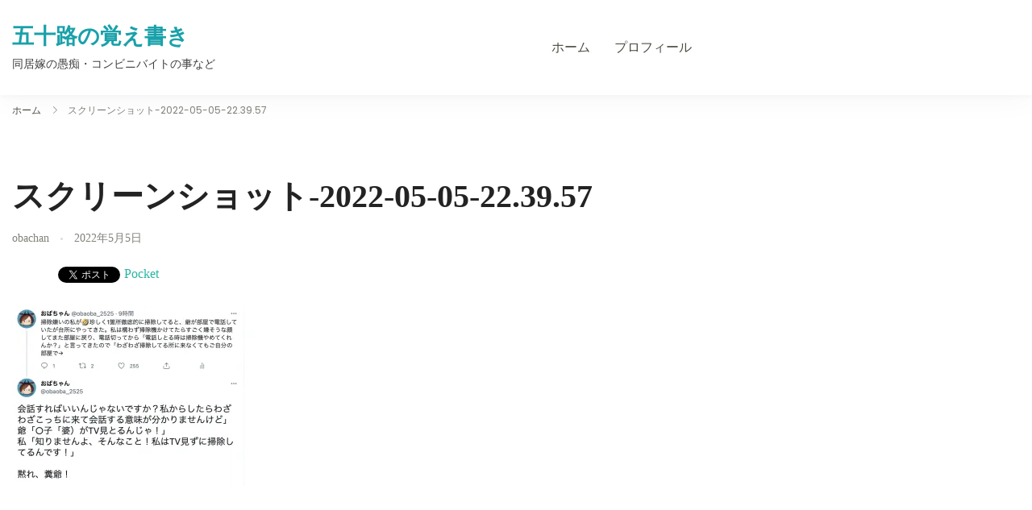

--- FILE ---
content_type: text/html; charset=UTF-8
request_url: https://isojinikki.com/2022/05/05/%E3%80%90%E5%90%8C%E5%B1%85%E3%81%AE%E6%84%9A%E7%97%B4%E3%80%91%E4%B9%85%E3%80%85%E7%BE%A9%E7%88%B6%E3%81%A8%E3%82%84%E3%82%8A%E3%81%82%E3%81%A3%E3%81%9F%E3%80%82%E3%81%A7%E3%82%82%E7%B5%B6%E5%AF%BE/%E3%82%B9%E3%82%AF%E3%83%AA%E3%83%BC%E3%83%B3%E3%82%B7%E3%83%A7%E3%83%83%E3%83%88-2022-05-05-22-39-57/
body_size: 18564
content:
	<!DOCTYPE html>
	<html dir="ltr" lang="ja" prefix="og: https://ogp.me/ns#">
	<head itemtype="http://schema.org/WebSite" itemscope>
	<meta charset="UTF-8">
	<meta name="viewport" content="width=device-width, initial-scale=1">
	<link rel="profile" href="https://gmpg.org/xfn/11">
	<title>スクリーンショット-2022-05-05-22.39.57 | 五十路の覚え書き</title>

		<!-- All in One SEO 4.9.3 - aioseo.com -->
	<meta name="robots" content="max-snippet:-1, max-image-preview:large, max-video-preview:-1" />
	<meta name="author" content="obachan"/>
	<link rel="canonical" href="https://isojinikki.com/2022/05/05/%e3%80%90%e5%90%8c%e5%b1%85%e3%81%ae%e6%84%9a%e7%97%b4%e3%80%91%e4%b9%85%e3%80%85%e7%be%a9%e7%88%b6%e3%81%a8%e3%82%84%e3%82%8a%e3%81%82%e3%81%a3%e3%81%9f%e3%80%82%e3%81%a7%e3%82%82%e7%b5%b6%e5%af%be/%e3%82%b9%e3%82%af%e3%83%aa%e3%83%bc%e3%83%b3%e3%82%b7%e3%83%a7%e3%83%83%e3%83%88-2022-05-05-22-39-57/" />
	<meta name="generator" content="All in One SEO (AIOSEO) 4.9.3" />

		<script async src="https://pagead2.googlesyndication.com/pagead/js/adsbygoogle.js?client=ca-pub-8393677539610709"
     crossorigin="anonymous"></script>
		<meta property="og:locale" content="ja_JP" />
		<meta property="og:site_name" content="五十路の覚え書き" />
		<meta property="og:type" content="article" />
		<meta property="og:title" content="スクリーンショット-2022-05-05-22.39.57 | 五十路の覚え書き" />
		<meta property="og:url" content="https://isojinikki.com/2022/05/05/%e3%80%90%e5%90%8c%e5%b1%85%e3%81%ae%e6%84%9a%e7%97%b4%e3%80%91%e4%b9%85%e3%80%85%e7%be%a9%e7%88%b6%e3%81%a8%e3%82%84%e3%82%8a%e3%81%82%e3%81%a3%e3%81%9f%e3%80%82%e3%81%a7%e3%82%82%e7%b5%b6%e5%af%be/%e3%82%b9%e3%82%af%e3%83%aa%e3%83%bc%e3%83%b3%e3%82%b7%e3%83%a7%e3%83%83%e3%83%88-2022-05-05-22-39-57/" />
		<meta property="article:published_time" content="2022-05-05T13:43:59+00:00" />
		<meta property="article:modified_time" content="2022-05-05T13:43:59+00:00" />
		<meta name="twitter:card" content="summary" />
		<meta name="twitter:site" content="@obaoba_2525" />
		<meta name="twitter:title" content="スクリーンショット-2022-05-05-22.39.57 | 五十路の覚え書き" />
		<meta name="twitter:creator" content="@obaoba_2525" />
		<meta name="twitter:image" content="https://isojinikki.com/wp-content/uploads/2021/03/624462.jpg" />
		<script type="application/ld+json" class="aioseo-schema">
			{"@context":"https:\/\/schema.org","@graph":[{"@type":"BreadcrumbList","@id":"https:\/\/isojinikki.com\/2022\/05\/05\/%e3%80%90%e5%90%8c%e5%b1%85%e3%81%ae%e6%84%9a%e7%97%b4%e3%80%91%e4%b9%85%e3%80%85%e7%be%a9%e7%88%b6%e3%81%a8%e3%82%84%e3%82%8a%e3%81%82%e3%81%a3%e3%81%9f%e3%80%82%e3%81%a7%e3%82%82%e7%b5%b6%e5%af%be\/%e3%82%b9%e3%82%af%e3%83%aa%e3%83%bc%e3%83%b3%e3%82%b7%e3%83%a7%e3%83%83%e3%83%88-2022-05-05-22-39-57\/#breadcrumblist","itemListElement":[{"@type":"ListItem","@id":"https:\/\/isojinikki.com#listItem","position":1,"name":"\u30db\u30fc\u30e0","item":"https:\/\/isojinikki.com","nextItem":{"@type":"ListItem","@id":"https:\/\/isojinikki.com\/2022\/05\/05\/%e3%80%90%e5%90%8c%e5%b1%85%e3%81%ae%e6%84%9a%e7%97%b4%e3%80%91%e4%b9%85%e3%80%85%e7%be%a9%e7%88%b6%e3%81%a8%e3%82%84%e3%82%8a%e3%81%82%e3%81%a3%e3%81%9f%e3%80%82%e3%81%a7%e3%82%82%e7%b5%b6%e5%af%be\/%e3%82%b9%e3%82%af%e3%83%aa%e3%83%bc%e3%83%b3%e3%82%b7%e3%83%a7%e3%83%83%e3%83%88-2022-05-05-22-39-57\/#listItem","name":"\u30b9\u30af\u30ea\u30fc\u30f3\u30b7\u30e7\u30c3\u30c8-2022-05-05-22.39.57"}},{"@type":"ListItem","@id":"https:\/\/isojinikki.com\/2022\/05\/05\/%e3%80%90%e5%90%8c%e5%b1%85%e3%81%ae%e6%84%9a%e7%97%b4%e3%80%91%e4%b9%85%e3%80%85%e7%be%a9%e7%88%b6%e3%81%a8%e3%82%84%e3%82%8a%e3%81%82%e3%81%a3%e3%81%9f%e3%80%82%e3%81%a7%e3%82%82%e7%b5%b6%e5%af%be\/%e3%82%b9%e3%82%af%e3%83%aa%e3%83%bc%e3%83%b3%e3%82%b7%e3%83%a7%e3%83%83%e3%83%88-2022-05-05-22-39-57\/#listItem","position":2,"name":"\u30b9\u30af\u30ea\u30fc\u30f3\u30b7\u30e7\u30c3\u30c8-2022-05-05-22.39.57","previousItem":{"@type":"ListItem","@id":"https:\/\/isojinikki.com#listItem","name":"\u30db\u30fc\u30e0"}}]},{"@type":"ItemPage","@id":"https:\/\/isojinikki.com\/2022\/05\/05\/%e3%80%90%e5%90%8c%e5%b1%85%e3%81%ae%e6%84%9a%e7%97%b4%e3%80%91%e4%b9%85%e3%80%85%e7%be%a9%e7%88%b6%e3%81%a8%e3%82%84%e3%82%8a%e3%81%82%e3%81%a3%e3%81%9f%e3%80%82%e3%81%a7%e3%82%82%e7%b5%b6%e5%af%be\/%e3%82%b9%e3%82%af%e3%83%aa%e3%83%bc%e3%83%b3%e3%82%b7%e3%83%a7%e3%83%83%e3%83%88-2022-05-05-22-39-57\/#itempage","url":"https:\/\/isojinikki.com\/2022\/05\/05\/%e3%80%90%e5%90%8c%e5%b1%85%e3%81%ae%e6%84%9a%e7%97%b4%e3%80%91%e4%b9%85%e3%80%85%e7%be%a9%e7%88%b6%e3%81%a8%e3%82%84%e3%82%8a%e3%81%82%e3%81%a3%e3%81%9f%e3%80%82%e3%81%a7%e3%82%82%e7%b5%b6%e5%af%be\/%e3%82%b9%e3%82%af%e3%83%aa%e3%83%bc%e3%83%b3%e3%82%b7%e3%83%a7%e3%83%83%e3%83%88-2022-05-05-22-39-57\/","name":"\u30b9\u30af\u30ea\u30fc\u30f3\u30b7\u30e7\u30c3\u30c8-2022-05-05-22.39.57 | \u4e94\u5341\u8def\u306e\u899a\u3048\u66f8\u304d","inLanguage":"ja","isPartOf":{"@id":"https:\/\/isojinikki.com\/#website"},"breadcrumb":{"@id":"https:\/\/isojinikki.com\/2022\/05\/05\/%e3%80%90%e5%90%8c%e5%b1%85%e3%81%ae%e6%84%9a%e7%97%b4%e3%80%91%e4%b9%85%e3%80%85%e7%be%a9%e7%88%b6%e3%81%a8%e3%82%84%e3%82%8a%e3%81%82%e3%81%a3%e3%81%9f%e3%80%82%e3%81%a7%e3%82%82%e7%b5%b6%e5%af%be\/%e3%82%b9%e3%82%af%e3%83%aa%e3%83%bc%e3%83%b3%e3%82%b7%e3%83%a7%e3%83%83%e3%83%88-2022-05-05-22-39-57\/#breadcrumblist"},"author":{"@id":"https:\/\/isojinikki.com\/author\/obachan\/#author"},"creator":{"@id":"https:\/\/isojinikki.com\/author\/obachan\/#author"},"datePublished":"2022-05-05T22:43:59+09:00","dateModified":"2022-05-05T22:43:59+09:00"},{"@type":"Person","@id":"https:\/\/isojinikki.com\/#person","name":"obachan","image":{"@type":"ImageObject","@id":"https:\/\/isojinikki.com\/2022\/05\/05\/%e3%80%90%e5%90%8c%e5%b1%85%e3%81%ae%e6%84%9a%e7%97%b4%e3%80%91%e4%b9%85%e3%80%85%e7%be%a9%e7%88%b6%e3%81%a8%e3%82%84%e3%82%8a%e3%81%82%e3%81%a3%e3%81%9f%e3%80%82%e3%81%a7%e3%82%82%e7%b5%b6%e5%af%be\/%e3%82%b9%e3%82%af%e3%83%aa%e3%83%bc%e3%83%b3%e3%82%b7%e3%83%a7%e3%83%83%e3%83%88-2022-05-05-22-39-57\/#personImage","url":"https:\/\/secure.gravatar.com\/avatar\/298e51ebd68eab2b97574bb2bf541be8?s=96&d=mm&r=g","width":96,"height":96,"caption":"obachan"}},{"@type":"Person","@id":"https:\/\/isojinikki.com\/author\/obachan\/#author","url":"https:\/\/isojinikki.com\/author\/obachan\/","name":"obachan","image":{"@type":"ImageObject","@id":"https:\/\/isojinikki.com\/2022\/05\/05\/%e3%80%90%e5%90%8c%e5%b1%85%e3%81%ae%e6%84%9a%e7%97%b4%e3%80%91%e4%b9%85%e3%80%85%e7%be%a9%e7%88%b6%e3%81%a8%e3%82%84%e3%82%8a%e3%81%82%e3%81%a3%e3%81%9f%e3%80%82%e3%81%a7%e3%82%82%e7%b5%b6%e5%af%be\/%e3%82%b9%e3%82%af%e3%83%aa%e3%83%bc%e3%83%b3%e3%82%b7%e3%83%a7%e3%83%83%e3%83%88-2022-05-05-22-39-57\/#authorImage","url":"https:\/\/secure.gravatar.com\/avatar\/298e51ebd68eab2b97574bb2bf541be8?s=96&d=mm&r=g","width":96,"height":96,"caption":"obachan"}},{"@type":"WebSite","@id":"https:\/\/isojinikki.com\/#website","url":"https:\/\/isojinikki.com\/","name":"\u4e94\u5341\u8def\u306e\u899a\u3048\u66f8\u304d","description":"\u540c\u5c45\u5ac1\u306e\u611a\u75f4\u30fb\u30b3\u30f3\u30d3\u30cb\u30d0\u30a4\u30c8\u306e\u4e8b\u306a\u3069","inLanguage":"ja","publisher":{"@id":"https:\/\/isojinikki.com\/#person"}}]}
		</script>
		<!-- All in One SEO -->

<!-- Jetpack Site Verification Tags -->
<meta name="google-site-verification" content="2NJqtQrZGK3H_WcxALjsHBL4hTaAvlQjGsPq-eWIKjs" />
<link rel='dns-prefetch' href='//webfonts.xserver.jp' />
<link rel='dns-prefetch' href='//secure.gravatar.com' />
<link rel='dns-prefetch' href='//www.googletagmanager.com' />
<link rel='dns-prefetch' href='//stats.wp.com' />
<link rel='dns-prefetch' href='//fonts.googleapis.com' />
<link rel='dns-prefetch' href='//v0.wordpress.com' />
<link rel='dns-prefetch' href='//pagead2.googlesyndication.com' />
<link rel='preconnect' href='//i0.wp.com' />
<link rel='preconnect' href='//c0.wp.com' />
<link rel="alternate" type="application/rss+xml" title="五十路の覚え書き &raquo; フィード" href="https://isojinikki.com/feed/" />
<link rel="alternate" type="application/rss+xml" title="五十路の覚え書き &raquo; コメントフィード" href="https://isojinikki.com/comments/feed/" />
		<!-- This site uses the Google Analytics by MonsterInsights plugin v9.11.1 - Using Analytics tracking - https://www.monsterinsights.com/ -->
							<script src="//www.googletagmanager.com/gtag/js?id=G-G660G9YR90"  data-cfasync="false" data-wpfc-render="false" async></script>
			<script data-cfasync="false" data-wpfc-render="false">
				var mi_version = '9.11.1';
				var mi_track_user = true;
				var mi_no_track_reason = '';
								var MonsterInsightsDefaultLocations = {"page_location":"https:\/\/isojinikki.com\/2022\/05\/05\/%E3%80%90%E5%90%8C%E5%B1%85%E3%81%AE%E6%84%9A%E7%97%B4%E3%80%91%E4%B9%85%E3%80%85%E7%BE%A9%E7%88%B6%E3%81%A8%E3%82%84%E3%82%8A%E3%81%82%E3%81%A3%E3%81%9F%E3%80%82%E3%81%A7%E3%82%82%E7%B5%B6%E5%AF%BE\/%E3%82%B9%E3%82%AF%E3%83%AA%E3%83%BC%E3%83%B3%E3%82%B7%E3%83%A7%E3%83%83%E3%83%88-2022-05-05-22-39-57\/"};
								if ( typeof MonsterInsightsPrivacyGuardFilter === 'function' ) {
					var MonsterInsightsLocations = (typeof MonsterInsightsExcludeQuery === 'object') ? MonsterInsightsPrivacyGuardFilter( MonsterInsightsExcludeQuery ) : MonsterInsightsPrivacyGuardFilter( MonsterInsightsDefaultLocations );
				} else {
					var MonsterInsightsLocations = (typeof MonsterInsightsExcludeQuery === 'object') ? MonsterInsightsExcludeQuery : MonsterInsightsDefaultLocations;
				}

								var disableStrs = [
										'ga-disable-G-G660G9YR90',
									];

				/* Function to detect opted out users */
				function __gtagTrackerIsOptedOut() {
					for (var index = 0; index < disableStrs.length; index++) {
						if (document.cookie.indexOf(disableStrs[index] + '=true') > -1) {
							return true;
						}
					}

					return false;
				}

				/* Disable tracking if the opt-out cookie exists. */
				if (__gtagTrackerIsOptedOut()) {
					for (var index = 0; index < disableStrs.length; index++) {
						window[disableStrs[index]] = true;
					}
				}

				/* Opt-out function */
				function __gtagTrackerOptout() {
					for (var index = 0; index < disableStrs.length; index++) {
						document.cookie = disableStrs[index] + '=true; expires=Thu, 31 Dec 2099 23:59:59 UTC; path=/';
						window[disableStrs[index]] = true;
					}
				}

				if ('undefined' === typeof gaOptout) {
					function gaOptout() {
						__gtagTrackerOptout();
					}
				}
								window.dataLayer = window.dataLayer || [];

				window.MonsterInsightsDualTracker = {
					helpers: {},
					trackers: {},
				};
				if (mi_track_user) {
					function __gtagDataLayer() {
						dataLayer.push(arguments);
					}

					function __gtagTracker(type, name, parameters) {
						if (!parameters) {
							parameters = {};
						}

						if (parameters.send_to) {
							__gtagDataLayer.apply(null, arguments);
							return;
						}

						if (type === 'event') {
														parameters.send_to = monsterinsights_frontend.v4_id;
							var hookName = name;
							if (typeof parameters['event_category'] !== 'undefined') {
								hookName = parameters['event_category'] + ':' + name;
							}

							if (typeof MonsterInsightsDualTracker.trackers[hookName] !== 'undefined') {
								MonsterInsightsDualTracker.trackers[hookName](parameters);
							} else {
								__gtagDataLayer('event', name, parameters);
							}
							
						} else {
							__gtagDataLayer.apply(null, arguments);
						}
					}

					__gtagTracker('js', new Date());
					__gtagTracker('set', {
						'developer_id.dZGIzZG': true,
											});
					if ( MonsterInsightsLocations.page_location ) {
						__gtagTracker('set', MonsterInsightsLocations);
					}
										__gtagTracker('config', 'G-G660G9YR90', {"forceSSL":"true","link_attribution":"true"} );
										window.gtag = __gtagTracker;										(function () {
						/* https://developers.google.com/analytics/devguides/collection/analyticsjs/ */
						/* ga and __gaTracker compatibility shim. */
						var noopfn = function () {
							return null;
						};
						var newtracker = function () {
							return new Tracker();
						};
						var Tracker = function () {
							return null;
						};
						var p = Tracker.prototype;
						p.get = noopfn;
						p.set = noopfn;
						p.send = function () {
							var args = Array.prototype.slice.call(arguments);
							args.unshift('send');
							__gaTracker.apply(null, args);
						};
						var __gaTracker = function () {
							var len = arguments.length;
							if (len === 0) {
								return;
							}
							var f = arguments[len - 1];
							if (typeof f !== 'object' || f === null || typeof f.hitCallback !== 'function') {
								if ('send' === arguments[0]) {
									var hitConverted, hitObject = false, action;
									if ('event' === arguments[1]) {
										if ('undefined' !== typeof arguments[3]) {
											hitObject = {
												'eventAction': arguments[3],
												'eventCategory': arguments[2],
												'eventLabel': arguments[4],
												'value': arguments[5] ? arguments[5] : 1,
											}
										}
									}
									if ('pageview' === arguments[1]) {
										if ('undefined' !== typeof arguments[2]) {
											hitObject = {
												'eventAction': 'page_view',
												'page_path': arguments[2],
											}
										}
									}
									if (typeof arguments[2] === 'object') {
										hitObject = arguments[2];
									}
									if (typeof arguments[5] === 'object') {
										Object.assign(hitObject, arguments[5]);
									}
									if ('undefined' !== typeof arguments[1].hitType) {
										hitObject = arguments[1];
										if ('pageview' === hitObject.hitType) {
											hitObject.eventAction = 'page_view';
										}
									}
									if (hitObject) {
										action = 'timing' === arguments[1].hitType ? 'timing_complete' : hitObject.eventAction;
										hitConverted = mapArgs(hitObject);
										__gtagTracker('event', action, hitConverted);
									}
								}
								return;
							}

							function mapArgs(args) {
								var arg, hit = {};
								var gaMap = {
									'eventCategory': 'event_category',
									'eventAction': 'event_action',
									'eventLabel': 'event_label',
									'eventValue': 'event_value',
									'nonInteraction': 'non_interaction',
									'timingCategory': 'event_category',
									'timingVar': 'name',
									'timingValue': 'value',
									'timingLabel': 'event_label',
									'page': 'page_path',
									'location': 'page_location',
									'title': 'page_title',
									'referrer' : 'page_referrer',
								};
								for (arg in args) {
																		if (!(!args.hasOwnProperty(arg) || !gaMap.hasOwnProperty(arg))) {
										hit[gaMap[arg]] = args[arg];
									} else {
										hit[arg] = args[arg];
									}
								}
								return hit;
							}

							try {
								f.hitCallback();
							} catch (ex) {
							}
						};
						__gaTracker.create = newtracker;
						__gaTracker.getByName = newtracker;
						__gaTracker.getAll = function () {
							return [];
						};
						__gaTracker.remove = noopfn;
						__gaTracker.loaded = true;
						window['__gaTracker'] = __gaTracker;
					})();
									} else {
										console.log("");
					(function () {
						function __gtagTracker() {
							return null;
						}

						window['__gtagTracker'] = __gtagTracker;
						window['gtag'] = __gtagTracker;
					})();
									}
			</script>
							<!-- / Google Analytics by MonsterInsights -->
		<script>
window._wpemojiSettings = {"baseUrl":"https:\/\/s.w.org\/images\/core\/emoji\/15.0.3\/72x72\/","ext":".png","svgUrl":"https:\/\/s.w.org\/images\/core\/emoji\/15.0.3\/svg\/","svgExt":".svg","source":{"concatemoji":"https:\/\/isojinikki.com\/wp-includes\/js\/wp-emoji-release.min.js?ver=6.6.4"}};
/*! This file is auto-generated */
!function(i,n){var o,s,e;function c(e){try{var t={supportTests:e,timestamp:(new Date).valueOf()};sessionStorage.setItem(o,JSON.stringify(t))}catch(e){}}function p(e,t,n){e.clearRect(0,0,e.canvas.width,e.canvas.height),e.fillText(t,0,0);var t=new Uint32Array(e.getImageData(0,0,e.canvas.width,e.canvas.height).data),r=(e.clearRect(0,0,e.canvas.width,e.canvas.height),e.fillText(n,0,0),new Uint32Array(e.getImageData(0,0,e.canvas.width,e.canvas.height).data));return t.every(function(e,t){return e===r[t]})}function u(e,t,n){switch(t){case"flag":return n(e,"\ud83c\udff3\ufe0f\u200d\u26a7\ufe0f","\ud83c\udff3\ufe0f\u200b\u26a7\ufe0f")?!1:!n(e,"\ud83c\uddfa\ud83c\uddf3","\ud83c\uddfa\u200b\ud83c\uddf3")&&!n(e,"\ud83c\udff4\udb40\udc67\udb40\udc62\udb40\udc65\udb40\udc6e\udb40\udc67\udb40\udc7f","\ud83c\udff4\u200b\udb40\udc67\u200b\udb40\udc62\u200b\udb40\udc65\u200b\udb40\udc6e\u200b\udb40\udc67\u200b\udb40\udc7f");case"emoji":return!n(e,"\ud83d\udc26\u200d\u2b1b","\ud83d\udc26\u200b\u2b1b")}return!1}function f(e,t,n){var r="undefined"!=typeof WorkerGlobalScope&&self instanceof WorkerGlobalScope?new OffscreenCanvas(300,150):i.createElement("canvas"),a=r.getContext("2d",{willReadFrequently:!0}),o=(a.textBaseline="top",a.font="600 32px Arial",{});return e.forEach(function(e){o[e]=t(a,e,n)}),o}function t(e){var t=i.createElement("script");t.src=e,t.defer=!0,i.head.appendChild(t)}"undefined"!=typeof Promise&&(o="wpEmojiSettingsSupports",s=["flag","emoji"],n.supports={everything:!0,everythingExceptFlag:!0},e=new Promise(function(e){i.addEventListener("DOMContentLoaded",e,{once:!0})}),new Promise(function(t){var n=function(){try{var e=JSON.parse(sessionStorage.getItem(o));if("object"==typeof e&&"number"==typeof e.timestamp&&(new Date).valueOf()<e.timestamp+604800&&"object"==typeof e.supportTests)return e.supportTests}catch(e){}return null}();if(!n){if("undefined"!=typeof Worker&&"undefined"!=typeof OffscreenCanvas&&"undefined"!=typeof URL&&URL.createObjectURL&&"undefined"!=typeof Blob)try{var e="postMessage("+f.toString()+"("+[JSON.stringify(s),u.toString(),p.toString()].join(",")+"));",r=new Blob([e],{type:"text/javascript"}),a=new Worker(URL.createObjectURL(r),{name:"wpTestEmojiSupports"});return void(a.onmessage=function(e){c(n=e.data),a.terminate(),t(n)})}catch(e){}c(n=f(s,u,p))}t(n)}).then(function(e){for(var t in e)n.supports[t]=e[t],n.supports.everything=n.supports.everything&&n.supports[t],"flag"!==t&&(n.supports.everythingExceptFlag=n.supports.everythingExceptFlag&&n.supports[t]);n.supports.everythingExceptFlag=n.supports.everythingExceptFlag&&!n.supports.flag,n.DOMReady=!1,n.readyCallback=function(){n.DOMReady=!0}}).then(function(){return e}).then(function(){var e;n.supports.everything||(n.readyCallback(),(e=n.source||{}).concatemoji?t(e.concatemoji):e.wpemoji&&e.twemoji&&(t(e.twemoji),t(e.wpemoji)))}))}((window,document),window._wpemojiSettings);
</script>
<style id='wp-emoji-styles-inline-css'>

	img.wp-smiley, img.emoji {
		display: inline !important;
		border: none !important;
		box-shadow: none !important;
		height: 1em !important;
		width: 1em !important;
		margin: 0 0.07em !important;
		vertical-align: -0.1em !important;
		background: none !important;
		padding: 0 !important;
	}
</style>
<link rel='stylesheet' id='wp-block-library-css' href='https://c0.wp.com/c/6.6.4/wp-includes/css/dist/block-library/style.min.css' media='all' />
<style id='wp-block-library-theme-inline-css'>
.wp-block-audio :where(figcaption){color:#555;font-size:13px;text-align:center}.is-dark-theme .wp-block-audio :where(figcaption){color:#ffffffa6}.wp-block-audio{margin:0 0 1em}.wp-block-code{border:1px solid #ccc;border-radius:4px;font-family:Menlo,Consolas,monaco,monospace;padding:.8em 1em}.wp-block-embed :where(figcaption){color:#555;font-size:13px;text-align:center}.is-dark-theme .wp-block-embed :where(figcaption){color:#ffffffa6}.wp-block-embed{margin:0 0 1em}.blocks-gallery-caption{color:#555;font-size:13px;text-align:center}.is-dark-theme .blocks-gallery-caption{color:#ffffffa6}:root :where(.wp-block-image figcaption){color:#555;font-size:13px;text-align:center}.is-dark-theme :root :where(.wp-block-image figcaption){color:#ffffffa6}.wp-block-image{margin:0 0 1em}.wp-block-pullquote{border-bottom:4px solid;border-top:4px solid;color:currentColor;margin-bottom:1.75em}.wp-block-pullquote cite,.wp-block-pullquote footer,.wp-block-pullquote__citation{color:currentColor;font-size:.8125em;font-style:normal;text-transform:uppercase}.wp-block-quote{border-left:.25em solid;margin:0 0 1.75em;padding-left:1em}.wp-block-quote cite,.wp-block-quote footer{color:currentColor;font-size:.8125em;font-style:normal;position:relative}.wp-block-quote.has-text-align-right{border-left:none;border-right:.25em solid;padding-left:0;padding-right:1em}.wp-block-quote.has-text-align-center{border:none;padding-left:0}.wp-block-quote.is-large,.wp-block-quote.is-style-large,.wp-block-quote.is-style-plain{border:none}.wp-block-search .wp-block-search__label{font-weight:700}.wp-block-search__button{border:1px solid #ccc;padding:.375em .625em}:where(.wp-block-group.has-background){padding:1.25em 2.375em}.wp-block-separator.has-css-opacity{opacity:.4}.wp-block-separator{border:none;border-bottom:2px solid;margin-left:auto;margin-right:auto}.wp-block-separator.has-alpha-channel-opacity{opacity:1}.wp-block-separator:not(.is-style-wide):not(.is-style-dots){width:100px}.wp-block-separator.has-background:not(.is-style-dots){border-bottom:none;height:1px}.wp-block-separator.has-background:not(.is-style-wide):not(.is-style-dots){height:2px}.wp-block-table{margin:0 0 1em}.wp-block-table td,.wp-block-table th{word-break:normal}.wp-block-table :where(figcaption){color:#555;font-size:13px;text-align:center}.is-dark-theme .wp-block-table :where(figcaption){color:#ffffffa6}.wp-block-video :where(figcaption){color:#555;font-size:13px;text-align:center}.is-dark-theme .wp-block-video :where(figcaption){color:#ffffffa6}.wp-block-video{margin:0 0 1em}:root :where(.wp-block-template-part.has-background){margin-bottom:0;margin-top:0;padding:1.25em 2.375em}
</style>
<link rel='stylesheet' id='aioseo/css/src/vue/standalone/blocks/table-of-contents/global.scss-css' href='https://isojinikki.com/wp-content/plugins/all-in-one-seo-pack/dist/Lite/assets/css/table-of-contents/global.e90f6d47.css?ver=4.9.3' media='all' />
<link rel='stylesheet' id='quads-style-css-css' href='https://isojinikki.com/wp-content/plugins/quick-adsense-reloaded/includes/gutenberg/dist/blocks.style.build.css?ver=2.0.98.1' media='all' />
<link rel='stylesheet' id='mediaelement-css' href='https://c0.wp.com/c/6.6.4/wp-includes/js/mediaelement/mediaelementplayer-legacy.min.css' media='all' />
<link rel='stylesheet' id='wp-mediaelement-css' href='https://c0.wp.com/c/6.6.4/wp-includes/js/mediaelement/wp-mediaelement.min.css' media='all' />
<style id='jetpack-sharing-buttons-style-inline-css'>
.jetpack-sharing-buttons__services-list{display:flex;flex-direction:row;flex-wrap:wrap;gap:0;list-style-type:none;margin:5px;padding:0}.jetpack-sharing-buttons__services-list.has-small-icon-size{font-size:12px}.jetpack-sharing-buttons__services-list.has-normal-icon-size{font-size:16px}.jetpack-sharing-buttons__services-list.has-large-icon-size{font-size:24px}.jetpack-sharing-buttons__services-list.has-huge-icon-size{font-size:36px}@media print{.jetpack-sharing-buttons__services-list{display:none!important}}.editor-styles-wrapper .wp-block-jetpack-sharing-buttons{gap:0;padding-inline-start:0}ul.jetpack-sharing-buttons__services-list.has-background{padding:1.25em 2.375em}
</style>
<style id='classic-theme-styles-inline-css'>
/*! This file is auto-generated */
.wp-block-button__link{color:#fff;background-color:#32373c;border-radius:9999px;box-shadow:none;text-decoration:none;padding:calc(.667em + 2px) calc(1.333em + 2px);font-size:1.125em}.wp-block-file__button{background:#32373c;color:#fff;text-decoration:none}
</style>
<style id='global-styles-inline-css'>
:root{--wp--preset--aspect-ratio--square: 1;--wp--preset--aspect-ratio--4-3: 4/3;--wp--preset--aspect-ratio--3-4: 3/4;--wp--preset--aspect-ratio--3-2: 3/2;--wp--preset--aspect-ratio--2-3: 2/3;--wp--preset--aspect-ratio--16-9: 16/9;--wp--preset--aspect-ratio--9-16: 9/16;--wp--preset--color--black: #000000;--wp--preset--color--cyan-bluish-gray: #abb8c3;--wp--preset--color--white: #ffffff;--wp--preset--color--pale-pink: #f78da7;--wp--preset--color--vivid-red: #cf2e2e;--wp--preset--color--luminous-vivid-orange: #ff6900;--wp--preset--color--luminous-vivid-amber: #fcb900;--wp--preset--color--light-green-cyan: #7bdcb5;--wp--preset--color--vivid-green-cyan: #00d084;--wp--preset--color--pale-cyan-blue: #8ed1fc;--wp--preset--color--vivid-cyan-blue: #0693e3;--wp--preset--color--vivid-purple: #9b51e0;--wp--preset--gradient--vivid-cyan-blue-to-vivid-purple: linear-gradient(135deg,rgba(6,147,227,1) 0%,rgb(155,81,224) 100%);--wp--preset--gradient--light-green-cyan-to-vivid-green-cyan: linear-gradient(135deg,rgb(122,220,180) 0%,rgb(0,208,130) 100%);--wp--preset--gradient--luminous-vivid-amber-to-luminous-vivid-orange: linear-gradient(135deg,rgba(252,185,0,1) 0%,rgba(255,105,0,1) 100%);--wp--preset--gradient--luminous-vivid-orange-to-vivid-red: linear-gradient(135deg,rgba(255,105,0,1) 0%,rgb(207,46,46) 100%);--wp--preset--gradient--very-light-gray-to-cyan-bluish-gray: linear-gradient(135deg,rgb(238,238,238) 0%,rgb(169,184,195) 100%);--wp--preset--gradient--cool-to-warm-spectrum: linear-gradient(135deg,rgb(74,234,220) 0%,rgb(151,120,209) 20%,rgb(207,42,186) 40%,rgb(238,44,130) 60%,rgb(251,105,98) 80%,rgb(254,248,76) 100%);--wp--preset--gradient--blush-light-purple: linear-gradient(135deg,rgb(255,206,236) 0%,rgb(152,150,240) 100%);--wp--preset--gradient--blush-bordeaux: linear-gradient(135deg,rgb(254,205,165) 0%,rgb(254,45,45) 50%,rgb(107,0,62) 100%);--wp--preset--gradient--luminous-dusk: linear-gradient(135deg,rgb(255,203,112) 0%,rgb(199,81,192) 50%,rgb(65,88,208) 100%);--wp--preset--gradient--pale-ocean: linear-gradient(135deg,rgb(255,245,203) 0%,rgb(182,227,212) 50%,rgb(51,167,181) 100%);--wp--preset--gradient--electric-grass: linear-gradient(135deg,rgb(202,248,128) 0%,rgb(113,206,126) 100%);--wp--preset--gradient--midnight: linear-gradient(135deg,rgb(2,3,129) 0%,rgb(40,116,252) 100%);--wp--preset--font-size--small: 13px;--wp--preset--font-size--medium: 20px;--wp--preset--font-size--large: 36px;--wp--preset--font-size--x-large: 42px;--wp--preset--spacing--20: 0.44rem;--wp--preset--spacing--30: 0.67rem;--wp--preset--spacing--40: 1rem;--wp--preset--spacing--50: 1.5rem;--wp--preset--spacing--60: 2.25rem;--wp--preset--spacing--70: 3.38rem;--wp--preset--spacing--80: 5.06rem;--wp--preset--shadow--natural: 6px 6px 9px rgba(0, 0, 0, 0.2);--wp--preset--shadow--deep: 12px 12px 50px rgba(0, 0, 0, 0.4);--wp--preset--shadow--sharp: 6px 6px 0px rgba(0, 0, 0, 0.2);--wp--preset--shadow--outlined: 6px 6px 0px -3px rgba(255, 255, 255, 1), 6px 6px rgba(0, 0, 0, 1);--wp--preset--shadow--crisp: 6px 6px 0px rgba(0, 0, 0, 1);}:where(.is-layout-flex){gap: 0.5em;}:where(.is-layout-grid){gap: 0.5em;}body .is-layout-flex{display: flex;}.is-layout-flex{flex-wrap: wrap;align-items: center;}.is-layout-flex > :is(*, div){margin: 0;}body .is-layout-grid{display: grid;}.is-layout-grid > :is(*, div){margin: 0;}:where(.wp-block-columns.is-layout-flex){gap: 2em;}:where(.wp-block-columns.is-layout-grid){gap: 2em;}:where(.wp-block-post-template.is-layout-flex){gap: 1.25em;}:where(.wp-block-post-template.is-layout-grid){gap: 1.25em;}.has-black-color{color: var(--wp--preset--color--black) !important;}.has-cyan-bluish-gray-color{color: var(--wp--preset--color--cyan-bluish-gray) !important;}.has-white-color{color: var(--wp--preset--color--white) !important;}.has-pale-pink-color{color: var(--wp--preset--color--pale-pink) !important;}.has-vivid-red-color{color: var(--wp--preset--color--vivid-red) !important;}.has-luminous-vivid-orange-color{color: var(--wp--preset--color--luminous-vivid-orange) !important;}.has-luminous-vivid-amber-color{color: var(--wp--preset--color--luminous-vivid-amber) !important;}.has-light-green-cyan-color{color: var(--wp--preset--color--light-green-cyan) !important;}.has-vivid-green-cyan-color{color: var(--wp--preset--color--vivid-green-cyan) !important;}.has-pale-cyan-blue-color{color: var(--wp--preset--color--pale-cyan-blue) !important;}.has-vivid-cyan-blue-color{color: var(--wp--preset--color--vivid-cyan-blue) !important;}.has-vivid-purple-color{color: var(--wp--preset--color--vivid-purple) !important;}.has-black-background-color{background-color: var(--wp--preset--color--black) !important;}.has-cyan-bluish-gray-background-color{background-color: var(--wp--preset--color--cyan-bluish-gray) !important;}.has-white-background-color{background-color: var(--wp--preset--color--white) !important;}.has-pale-pink-background-color{background-color: var(--wp--preset--color--pale-pink) !important;}.has-vivid-red-background-color{background-color: var(--wp--preset--color--vivid-red) !important;}.has-luminous-vivid-orange-background-color{background-color: var(--wp--preset--color--luminous-vivid-orange) !important;}.has-luminous-vivid-amber-background-color{background-color: var(--wp--preset--color--luminous-vivid-amber) !important;}.has-light-green-cyan-background-color{background-color: var(--wp--preset--color--light-green-cyan) !important;}.has-vivid-green-cyan-background-color{background-color: var(--wp--preset--color--vivid-green-cyan) !important;}.has-pale-cyan-blue-background-color{background-color: var(--wp--preset--color--pale-cyan-blue) !important;}.has-vivid-cyan-blue-background-color{background-color: var(--wp--preset--color--vivid-cyan-blue) !important;}.has-vivid-purple-background-color{background-color: var(--wp--preset--color--vivid-purple) !important;}.has-black-border-color{border-color: var(--wp--preset--color--black) !important;}.has-cyan-bluish-gray-border-color{border-color: var(--wp--preset--color--cyan-bluish-gray) !important;}.has-white-border-color{border-color: var(--wp--preset--color--white) !important;}.has-pale-pink-border-color{border-color: var(--wp--preset--color--pale-pink) !important;}.has-vivid-red-border-color{border-color: var(--wp--preset--color--vivid-red) !important;}.has-luminous-vivid-orange-border-color{border-color: var(--wp--preset--color--luminous-vivid-orange) !important;}.has-luminous-vivid-amber-border-color{border-color: var(--wp--preset--color--luminous-vivid-amber) !important;}.has-light-green-cyan-border-color{border-color: var(--wp--preset--color--light-green-cyan) !important;}.has-vivid-green-cyan-border-color{border-color: var(--wp--preset--color--vivid-green-cyan) !important;}.has-pale-cyan-blue-border-color{border-color: var(--wp--preset--color--pale-cyan-blue) !important;}.has-vivid-cyan-blue-border-color{border-color: var(--wp--preset--color--vivid-cyan-blue) !important;}.has-vivid-purple-border-color{border-color: var(--wp--preset--color--vivid-purple) !important;}.has-vivid-cyan-blue-to-vivid-purple-gradient-background{background: var(--wp--preset--gradient--vivid-cyan-blue-to-vivid-purple) !important;}.has-light-green-cyan-to-vivid-green-cyan-gradient-background{background: var(--wp--preset--gradient--light-green-cyan-to-vivid-green-cyan) !important;}.has-luminous-vivid-amber-to-luminous-vivid-orange-gradient-background{background: var(--wp--preset--gradient--luminous-vivid-amber-to-luminous-vivid-orange) !important;}.has-luminous-vivid-orange-to-vivid-red-gradient-background{background: var(--wp--preset--gradient--luminous-vivid-orange-to-vivid-red) !important;}.has-very-light-gray-to-cyan-bluish-gray-gradient-background{background: var(--wp--preset--gradient--very-light-gray-to-cyan-bluish-gray) !important;}.has-cool-to-warm-spectrum-gradient-background{background: var(--wp--preset--gradient--cool-to-warm-spectrum) !important;}.has-blush-light-purple-gradient-background{background: var(--wp--preset--gradient--blush-light-purple) !important;}.has-blush-bordeaux-gradient-background{background: var(--wp--preset--gradient--blush-bordeaux) !important;}.has-luminous-dusk-gradient-background{background: var(--wp--preset--gradient--luminous-dusk) !important;}.has-pale-ocean-gradient-background{background: var(--wp--preset--gradient--pale-ocean) !important;}.has-electric-grass-gradient-background{background: var(--wp--preset--gradient--electric-grass) !important;}.has-midnight-gradient-background{background: var(--wp--preset--gradient--midnight) !important;}.has-small-font-size{font-size: var(--wp--preset--font-size--small) !important;}.has-medium-font-size{font-size: var(--wp--preset--font-size--medium) !important;}.has-large-font-size{font-size: var(--wp--preset--font-size--large) !important;}.has-x-large-font-size{font-size: var(--wp--preset--font-size--x-large) !important;}
:where(.wp-block-post-template.is-layout-flex){gap: 1.25em;}:where(.wp-block-post-template.is-layout-grid){gap: 1.25em;}
:where(.wp-block-columns.is-layout-flex){gap: 2em;}:where(.wp-block-columns.is-layout-grid){gap: 2em;}
:root :where(.wp-block-pullquote){font-size: 1.5em;line-height: 1.6;}
</style>
<link rel='preload' as="style" onload="this.onload=null;this.rel='stylesheet'" id='wp-travel-engine-css' href='https://isojinikki.com/wp-content/plugins/wp-travel-engine/dist/public/wte-public.css?ver=1768723193' media='all' />
<link rel='stylesheet' id='travel-monster-google-fonts-css' href='//fonts.googleapis.com/css?family=Poppins&#038;display=swap' media='all' />
<link rel='stylesheet' id='travel-monster-style-css' href='https://isojinikki.com/wp-content/themes/travel-monster/style.min.css?ver=1.3.1' media='all' />
<script src="https://c0.wp.com/c/6.6.4/wp-includes/js/jquery/jquery.min.js" id="jquery-core-js"></script>
<script src="https://c0.wp.com/c/6.6.4/wp-includes/js/jquery/jquery-migrate.min.js" id="jquery-migrate-js"></script>
<script src="//webfonts.xserver.jp/js/xserverv3.js?fadein=0&amp;ver=2.0.9" id="typesquare_std-js"></script>
<script src="https://isojinikki.com/wp-content/plugins/google-analytics-for-wordpress/assets/js/frontend-gtag.min.js?ver=9.11.1" id="monsterinsights-frontend-script-js" async data-wp-strategy="async"></script>
<script data-cfasync="false" data-wpfc-render="false" id='monsterinsights-frontend-script-js-extra'>var monsterinsights_frontend = {"js_events_tracking":"true","download_extensions":"doc,pdf,ppt,zip,xls,docx,pptx,xlsx","inbound_paths":"[{\"path\":\"\\\/go\\\/\",\"label\":\"affiliate\"},{\"path\":\"\\\/recommend\\\/\",\"label\":\"affiliate\"}]","home_url":"https:\/\/isojinikki.com","hash_tracking":"false","v4_id":"G-G660G9YR90"};</script>

<!-- Site Kit によって追加された Google タグ（gtag.js）スニペット -->
<!-- Google アナリティクス スニペット (Site Kit が追加) -->
<script src="https://www.googletagmanager.com/gtag/js?id=GT-KVNW6T5" id="google_gtagjs-js" async></script>
<script id="google_gtagjs-js-after">
window.dataLayer = window.dataLayer || [];function gtag(){dataLayer.push(arguments);}
gtag("set","linker",{"domains":["isojinikki.com"]});
gtag("js", new Date());
gtag("set", "developer_id.dZTNiMT", true);
gtag("config", "GT-KVNW6T5");
</script>
<link rel="https://api.w.org/" href="https://isojinikki.com/wp-json/" /><link rel="alternate" title="JSON" type="application/json" href="https://isojinikki.com/wp-json/wp/v2/media/2083" /><link rel="EditURI" type="application/rsd+xml" title="RSD" href="https://isojinikki.com/xmlrpc.php?rsd" />
<meta name="generator" content="WordPress 6.6.4" />
<link rel='shortlink' href='https://wp.me/aaPSa6-xB' />
<link rel="alternate" title="oEmbed (JSON)" type="application/json+oembed" href="https://isojinikki.com/wp-json/oembed/1.0/embed?url=https%3A%2F%2Fisojinikki.com%2F2022%2F05%2F05%2F%25e3%2580%2590%25e5%2590%258c%25e5%25b1%2585%25e3%2581%25ae%25e6%2584%259a%25e7%2597%25b4%25e3%2580%2591%25e4%25b9%2585%25e3%2580%2585%25e7%25be%25a9%25e7%2588%25b6%25e3%2581%25a8%25e3%2582%2584%25e3%2582%258a%25e3%2581%2582%25e3%2581%25a3%25e3%2581%259f%25e3%2580%2582%25e3%2581%25a7%25e3%2582%2582%25e7%25b5%25b6%25e5%25af%25be%2F%25e3%2582%25b9%25e3%2582%25af%25e3%2583%25aa%25e3%2583%25bc%25e3%2583%25b3%25e3%2582%25b7%25e3%2583%25a7%25e3%2583%2583%25e3%2583%2588-2022-05-05-22-39-57%2F" />
<link rel="alternate" title="oEmbed (XML)" type="text/xml+oembed" href="https://isojinikki.com/wp-json/oembed/1.0/embed?url=https%3A%2F%2Fisojinikki.com%2F2022%2F05%2F05%2F%25e3%2580%2590%25e5%2590%258c%25e5%25b1%2585%25e3%2581%25ae%25e6%2584%259a%25e7%2597%25b4%25e3%2580%2591%25e4%25b9%2585%25e3%2580%2585%25e7%25be%25a9%25e7%2588%25b6%25e3%2581%25a8%25e3%2582%2584%25e3%2582%258a%25e3%2581%2582%25e3%2581%25a3%25e3%2581%259f%25e3%2580%2582%25e3%2581%25a7%25e3%2582%2582%25e7%25b5%25b6%25e5%25af%25be%2F%25e3%2582%25b9%25e3%2582%25af%25e3%2583%25aa%25e3%2583%25bc%25e3%2583%25b3%25e3%2582%25b7%25e3%2583%25a7%25e3%2583%2583%25e3%2583%2588-2022-05-05-22-39-57%2F&#038;format=xml" />
		<style>.wpte-bf-book-summary .wpte-bf-trip-name-wrap{display:flex;flex-direction:column;align-items:flex-start}.wpte-bf-trip-code{margin:15px 0 0 0;padding:3px 15px;font-size:15px;letter-spacing:.5px;line-height:1.7;background:var(--primary-color);color:rgba(255,255,255,.85);border-radius:3px;order:3;font-style:italic}.wpte-bf-trip-code span{font-style:normal;font-weight:600}</style>
		<meta name="generator" content="Site Kit by Google 1.170.0" /><style type='text/css'>
h1,h2,h3,h1:lang(ja),h2:lang(ja),h3:lang(ja),.entry-title:lang(ja){ font-family: "はるひ学園";}h4,h5,h6,h4:lang(ja),h5:lang(ja),h6:lang(ja),div.entry-meta span:lang(ja),footer.entry-footer span:lang(ja){ font-family: "はるひ学園";}.hentry,.entry-content p,.post-inner.entry-content p,#comments div:lang(ja){ font-family: "シネマレター";}strong,b,#comments .comment-author .fn:lang(ja){ font-family: "竹 B";}</style>
	<style>img#wpstats{display:none}</style>
		<script>document.cookie = 'quads_browser_width='+screen.width;</script>
<!-- Site Kit が追加した Google AdSense メタタグ -->
<meta name="google-adsense-platform-account" content="ca-host-pub-2644536267352236">
<meta name="google-adsense-platform-domain" content="sitekit.withgoogle.com">
<!-- Site Kit が追加した End Google AdSense メタタグ -->

<!-- BEGIN: WP Social Bookmarking Light HEAD --><script>
    (function (d, s, id) {
        var js, fjs = d.getElementsByTagName(s)[0];
        if (d.getElementById(id)) return;
        js = d.createElement(s);
        js.id = id;
        js.src = "//connect.facebook.net/en_US/sdk.js#xfbml=1&version=v2.7";
        fjs.parentNode.insertBefore(js, fjs);
    }(document, 'script', 'facebook-jssdk'));
</script>
<style type="text/css">.wp_social_bookmarking_light{
    border: 0 !important;
    padding: 10px 0 20px 0 !important;
    margin: 0 !important;
}
.wp_social_bookmarking_light div{
    float: left !important;
    border: 0 !important;
    padding: 0 !important;
    margin: 0 5px 0px 0 !important;
    min-height: 30px !important;
    line-height: 18px !important;
    text-indent: 0 !important;
}
.wp_social_bookmarking_light img{
    border: 0 !important;
    padding: 0;
    margin: 0;
    vertical-align: top !important;
}
.wp_social_bookmarking_light_clear{
    clear: both !important;
}
#fb-root{
    display: none;
}
.wsbl_facebook_like iframe{
    max-width: none !important;
}
.wsbl_pinterest a{
    border: 0px !important;
}
</style>
<!-- END: WP Social Bookmarking Light HEAD -->
		<style type="text/css">
						.site-branding .site-title a{
					color: #19a1aa;
				}
			
							.site-branding .site-description {
					color: rgba(35,35,35,0.87);
				}
					</style>
		
<!-- Google タグ マネージャー スニペット (Site Kit が追加) -->
<script>
			( function( w, d, s, l, i ) {
				w[l] = w[l] || [];
				w[l].push( {'gtm.start': new Date().getTime(), event: 'gtm.js'} );
				var f = d.getElementsByTagName( s )[0],
					j = d.createElement( s ), dl = l != 'dataLayer' ? '&l=' + l : '';
				j.async = true;
				j.src = 'https://www.googletagmanager.com/gtm.js?id=' + i + dl;
				f.parentNode.insertBefore( j, f );
			} )( window, document, 'script', 'dataLayer', 'GTM-KZNLD79' );
			
</script>

<!-- (ここまで) Google タグ マネージャー スニペット (Site Kit が追加) -->

<!-- Google AdSense スニペット (Site Kit が追加) -->
<script async src="https://pagead2.googlesyndication.com/pagead/js/adsbygoogle.js?client=ca-pub-8393677539610709&amp;host=ca-host-pub-2644536267352236" crossorigin="anonymous"></script>

<!-- (ここまで) Google AdSense スニペット (Site Kit が追加) -->
<link rel="icon" href="https://i0.wp.com/isojinikki.com/wp-content/uploads/2019/12/cropped-systemPreferences.png?fit=32%2C32&#038;ssl=1" sizes="32x32" />
<link rel="icon" href="https://i0.wp.com/isojinikki.com/wp-content/uploads/2019/12/cropped-systemPreferences.png?fit=192%2C192&#038;ssl=1" sizes="192x192" />
<link rel="apple-touch-icon" href="https://i0.wp.com/isojinikki.com/wp-content/uploads/2019/12/cropped-systemPreferences.png?fit=180%2C180&#038;ssl=1" />
<meta name="msapplication-TileImage" content="https://i0.wp.com/isojinikki.com/wp-content/uploads/2019/12/cropped-systemPreferences.png?fit=270%2C270&#038;ssl=1" />
<style type='text/css' media='all'>
    
    :root {
		--tmp-primary-color             : #28B5A4;
		--tmp-primary-color-rgb         : 40, 181, 164;
		--tmp-secondary-color           : #e48e45;
		--tmp-secondary-color-rgb       : 228, 142, 69;
		--tmp-body-font-color           : #494d41;
		--tmp-body-font-color-rgb       : 73, 77, 65;
		--tmp-heading-color             : #232323;
		--tmp-heading-color-rgb         : 35, 35, 35;
		--tmp-section-bg-color          : rgba(40,181,164,0.05);
		--tmp-section-bg-color-rgb      : 40, 181, 164;
		--tmp-background-color          : #FFFFFF;
		--tmp-background-color-rgb      : 255, 255, 255;

        --tmp-btn-text-initial-color: #ffffff;
        --tmp-btn-text-hover-color: #ffffff;
        --tmp-btn-bg-initial-color: #e48e45;
        --tmp-btn-bg-hover-color: #28B5A4;
        --tmp-btn-border-initial-color: #e48e45;
        --tmp-btn-border-hover-color: #28B5A4;

        --tmp-primary-font-family: "Poppins";     
        --tmp-primary-font-weight: 400;
        --tmp-primary-font-transform: none;

        --tmp-btn-font-family: inherit;     
        --tmp-btn-font-weight: 400;
        --tmp-btn-font-transform: none;
        --tmp-btn-roundness-top: 4px;
        --tmp-btn-roundness-right: 4px;
        --tmp-btn-roundness-bottom: 4px;
        --tmp-btn-roundness-left: 4px;
        --tmp-btn-padding-top: 16px;
        --tmp-btn-padding-right: 32px;
        --tmp-btn-padding-bottom: 16px;
        --tmp-btn-padding-left: 32px;
	}

    .site-header{
        --tmp-menu-items-spacing: 30px;
        --tmp-menu-dropdown-width: 230px;
        --tmp-btn-text-initial-color: #ffffff;
        --tmp-btn-text-hover-color: #ffffff;
        --tmp-btn-bg-initial-color: #e48e45;
        --tmp-btn-bg-hover-color: rgba(40,181,164,0.92);
    }

    .notification-bar{
        --tmp-bg-color: #28B5A4;
        --tmp-text-color: #ffffff;
    }

	.site-header .custom-logo{
		width : 50px;
	}
    
    .site-footer{
        --tmp-uf-text-color: #ffffff;
        --tmp-uf-bg-color: #26786e;
        --tmp-uf-link-hover-color: rgba(255,255,255,0.8);
        --tmp-uf-widget-heading-color: #ffffff;
        --tmp-bf-text-color: #ffffff;
        --tmp-bf-bg-color: #26786e;
        --tmp-bf-link-initial-color: #ffffff;
        --tmp-bf-link-hover-color: rgba(255,255,255,0.8);
    }

    .header-layout-1 .header-m{
        --tmp-top-header-bg-color: #28b5a4;
        --tmp-top-header-text-color: #ffffff;
		--tmp-top-header-text-color-rgb: 255, 255, 255;
    }

    .tm-transparent-header{
        --tmp-transparent-header-bg-color: ;
        --tmp-transparent-header-text-color: ;
		--tmp-transparent-header-text-color-rgb: 0, 0, 0;
    }

    .tm-background-effect{
        --tmp-transparent-header-bg-blur: 16px;
    }

    /*Typography*/
    .site-branding .site-title{
        font-family   : inherit;
        font-weight   : bold;
        text-transform: none;
    }
    
    h1{
        font-family : inherit;
        text-transform: none;      
        font-weight: 700;
    }
    h2{
        font-family : inherit;
        text-transform: none;      
        font-weight: 700;
    }
    h3{
        font-family : inherit;
        text-transform: none;      
        font-weight: 700;
    }
    h4{
        font-family : inherit;
        text-transform: none;      
        font-weight: 700;
    }
    h5{
        font-family : inherit;
        text-transform: none;      
        font-weight: 700;
    }
    h6{
        font-family : inherit;
        text-transform: none;      
        font-weight: 700;
    }

    @media (min-width: 1024px){
        :root{
            --tmp-primary-font-size   : 16px;
            --tmp-primary-font-height : 1.75em;
            --tmp-primary-font-spacing: 0px;

            --tmp-container-width  : 1320px;
            --tmp-centered-maxwidth: 780px;

            --tmp-btn-font-size   : 16px;
            --tmp-btn-font-height : 1.5em;
            --tmp-btn-font-spacing: 0px;
        }

        .main-content-wrapper{
            --tmp-sidebar-width: 28%;
        }

        aside.widget-area {
            --tmp-widget-spacing: 32px;
        }

        .to_top{
            --tmp-scroll-to-top-size: 20px;
            --tmp-scroll-to-top-bottom-offset: 25px;
            --tmp-scroll-to-top-side-offset: 25px;
        }

        .site-header .site-branding .site-title {
            font-size     : 27px;
            line-height   : 1.5em;
            letter-spacing: 0px;
        }

        .elementor-page .site-content h1,
        h1{
            font-size   : 40px;
            line-height   : 1.3em;
            letter-spacing: 0px;
        }

        .elementor-page .site-content h2,
        h2{
            font-size   : 32px;
            line-height   : 1.3em;
            letter-spacing: 0px;
        }

        .elementor-page .site-content h3,
        h3{
            font-size   : 28px;
            line-height   : 1.4em;
            letter-spacing: 0px;
        }

        .elementor-page .site-content h4,
        h4{
            font-size   : 24px;
            line-height   : 1.5em;
            letter-spacing: 0px;
        }

        .elementor-page .site-content h5,
        h5{
            font-size   : 20px;
            line-height   : 1.5em;
            letter-spacing: 0px;
        }

        .elementor-page .site-content h6,
        h6{
            font-size   : 16px;
            line-height   : 1.5em;
            letter-spacing: 0px;
        }
    }

    @media (min-width: 767px) and (max-width: 1024px){
        :root{
            --tmp-primary-font-size: 16px;
            --tmp-primary-font-height: 1.75em;
            --tmp-primary-font-spacing: 0px;

            --tmp-container-width  : 992px;
            --tmp-centered-maxwidth: 780px;

            --tmp-btn-font-size   : 16px;
            --tmp-btn-font-height : 1.5em;
            --tmp-btn-font-spacing: 0px;
        }

        .main-content-wrapper{
            --tmp-sidebar-width: 28%;
        }

        aside.widget-area {            
            --tmp-widget-spacing: 32px;
        }

        .to_top{
            --tmp-scroll-to-top-size: 20px;
            --tmp-scroll-to-top-bottom-offset: 25px;
            --tmp-scroll-to-top-side-offset: 25px;
        }

        .site-branding .site-title {
            font-size   : 18px;
            line-height   : 1.5em;
            letter-spacing: 0px;
        }

        .site-branding .custom-logo-link img{
			width: 50px;
        }

        .elementor-page .site-content h1,
        h1{
            font-size   : 40px;
            line-height   : 1.3em;
            letter-spacing: 0px;
        }

        .elementor-page .site-content h2,
        h2{
            font-size   : 32px;
            line-height   : 1.3em;
            letter-spacing: 0px;
        }

        .elementor-page .site-content h3,
        h3{
            font-size   : 28px;
            line-height   : 1.4em;
            letter-spacing: 0px;
        }

        .elementor-page .site-content h4,
        h4{
            font-size   : 24px;
            line-height   : 1.5em;
            letter-spacing: 0px;
        }

        .elementor-page .site-content h5,
        h5{
            font-size   : 20px;
            line-height   : 1.5em;
            letter-spacing: 0px;
        }

        .elementor-page .site-content h6,
        h6{
            font-size   : 16px;
            line-height   : 1.5em;
            letter-spacing: 0px;
        }
    }

    @media (max-width: 767px){
        :root{
            --tmp-primary-font-size: 16px;
            --tmp-primary-font-height: 1.75em;
            --tmp-primary-font-spacing: 0px;

            --tmp-container-width  : 420px;
            --tmp-centered-maxwidth: 780px;

            --tmp-btn-font-size   : 16px;
            --tmp-btn-font-height : 1.5em;
            --tmp-btn-font-spacing: 0px;
        }
        
        aside.widget-area {
            --tmp-widget-spacing: 20px;
        }

        .site-branding .site-title{
            font-size   : 18px;
            line-height   : 1.5em;
            letter-spacing: 0px;
        }

        .to_top{
            --tmp-scroll-to-top-size: 20px;
            --tmp-scroll-to-top-bottom-offset: 25px;
            --tmp-scroll-to-top-side-offset: 25px;
        }

        .site-branding .custom-logo-link img{
            width: 50px;
        }

        .elementor-page .site-content h1,
        h1{
            font-size   : 36px;
            line-height   : 1.3em;
            letter-spacing: 0px;
        }

        .elementor-page .site-content h2,
        h2{
            font-size   : 30px;
            line-height   : 1.3em;
            letter-spacing: 0px;
        }

        .elementor-page .site-content h3,
        h3{
            font-size   : 26px;
            line-height   : 1.4em;
            letter-spacing: 0px;
        }

        .elementor-page .site-content h4,
        h4{
            font-size   : 22px;
            line-height   : 1.5em;
            letter-spacing: 0px;
        }

        .elementor-page .site-content h5,
        h5{
            font-size   : 18px;
            line-height   : 1.5em;
            letter-spacing: 0px;
        }

        .elementor-page .site-content h6,
        h6{
            font-size   : 16px;
            line-height   : 1.5em;
            letter-spacing: 0px;
        }
    }

	</style></head>

<body class="attachment attachment-template-default single single-attachment postid-2083 attachmentid-2083 attachment-jpeg wp-embed-responsive wptravelengine_672 wptravelengine_css_v2 wpte_has-tooltip post-layout-one box-layout travel-monster-has-blocks full-width"itemtype="https://schema.org/Blog" itemscope>
		<!-- Google タグ マネージャー (noscript) スニペット (Site Kit が追加) -->
		<noscript>
			<iframe src="https://www.googletagmanager.com/ns.html?id=GTM-KZNLD79" height="0" width="0" style="display:none;visibility:hidden"></iframe>
		</noscript>
		<!-- (ここまで) Google タグ マネージャー (noscript) スニペット (Site Kit が追加) -->
			<div id="page" class="site">
		<a class="skip-link screen-reader-text" href="#primary">コンテンツにスキップ</a>
	<header id="masthead" class="site-header header-layout-1 "itemtype="https://schema.org/WPHeader" itemscope>
        <!-- <div class="header-m"></div> -->
            <div class="header-b">
            <div class="container">
                		<div class="site-branding" itemtype="https://schema.org/Organization" itemscope>
			<div class="text-logo">
                				<div class="site-title-description">
											<p class="site-title" itemprop="name">
							<a href="https://isojinikki.com/" rel="home" itemprop="url">
								五十路の覚え書き							</a>
						</p>
					                        <p class="site-description" itemprop="description">同居嫁の愚痴・コンビニバイトの事など</p>
                    				</div>
			</div><!-- .text-logo -->
		</div><!-- .site-branding -->
		                <div class="navigation-wrap">
                    			<div class="travel-monster-nav-wrapper">
				<nav id="site-navigation" class="primary-navigation" itemtype="https://schema.org/SiteNavigationElement" itemscope data-stretch=no>
					<div class="primary-menu-container"><ul id="primary-menu" class="primary-menu-wrapper"><li id="menu-item-14" class="menu-item menu-item-type-custom menu-item-object-custom menu-item-home menu-item-14"><a href="https://isojinikki.com">ホーム</a></li>
<li id="menu-item-13" class="menu-item menu-item-type-post_type menu-item-object-page menu-item-13"><a href="https://isojinikki.com/%e3%83%97%e3%83%ad%e3%83%95%e3%82%a3%e3%83%bc%e3%83%ab/">プロフィール</a></li>
</ul></div>				</nav><!-- #site-navigation -->
							</div><!-- .travel-monster-nav-wrapper -->
		                                    </div>
            </div><!-- container -->
        </div> <!-- header-b -->
        </header><!-- #masthead -->
		<div class="mobile-header">
			<div class="mobile-header-t">
				<div class="container">
							<div class="site-branding" itemtype="https://schema.org/Organization" itemscope>
			<div class="text-logo">
                				<div class="site-title-description">
											<p class="site-title" itemprop="name">
							<a href="https://isojinikki.com/" rel="home" itemprop="url">
								五十路の覚え書き							</a>
						</p>
					                        <p class="site-description" itemprop="description">同居嫁の愚痴・コンビニバイトの事など</p>
                    				</div>
			</div><!-- .text-logo -->
		</div><!-- .site-branding -->
						</div>
			</div>
			<div class="mobile-header-b">
				<div class="srch-moblop-wrap">
					<div class="mobile-search-wrap">                <div class="search-form-section">
                    <button class="header-search-btn" data-toggle-target=".search-modal" data-toggle-body-class="showing-search-modal" data-set-focus=".search-modal .search-field" aria-expanded="false">
                        <svg xmlns="http://www.w3.org/2000/svg" width="13.532" height="13.532" viewBox="0 0 13.532 13.532">
                            <path id="search" d="M31.575,30.447,28.1,26.97A5.6,5.6,0,1,0,26.97,28.1l3.477,3.477ZM19.639,23.629a3.99,3.99,0,1,1,3.99,3.99A3.995,3.995,0,0,1,19.639,23.629Z" transform="translate(-18.043 -18.043)" />
                        </svg>
                    </button>
                    <div class="search-toggle-form search-modal cover-modal" data-modal-target-string=".search-modal">
                        <div class="header-search-inner">
                            <form role="search" method="get" class="search-form" action="https://isojinikki.com/">
				<label>
					<span class="screen-reader-text">検索:</span>
					<input type="search" class="search-field" placeholder="検索&hellip;" value="" name="s" />
				</label>
				<input type="submit" class="search-submit" value="検索" />
			</form>                            <button class="btn-form-close close" data-toggle-target=".search-modal" data-toggle-body-class="showing-search-modal" data-set-focus=".search-modal .search-field" aria-expanded="false"></button>
                        </div>
                    </div>
                </div>
            </div>					<div class="mobile-menu-op-wrap">
						<button 
                            class="mobile-menu-opener" 
                            data-toggle-target=".main-menu-modal" 
                            data-toggle-body-class="showing-main-menu-modal" 
                            aria-expanded="false" 
                            aria-label="メニュー"
                            data-set-focus=".close-main-nav-toggle">
							<span></span>
						</button>
						<span class="mob-menu-op-txt">メニュー</span>					</div>
				</div>
			</div>
			<div class="mobile-menu-wrapper  mobile-menu-list main-menu-modal cover-modal" data-modal-target-string=".main-menu-modal">
				<div class="mobile-menu" aria-label="モバイル">
					<button class="btn-menu-close close-main-nav-toggle" data-toggle-target=".main-menu-modal" data-toggle-body-class="showing-main-menu-modal" aria-expanded="false" data-set-focus=".main-menu-modal"></button>
								<div class="travel-monster-nav-wrapper">
				<nav id="site-navigation" class="primary-navigation" itemtype="https://schema.org/SiteNavigationElement" itemscope data-stretch=no>
					<div class="primary-menu-container"><ul id="primary-menu" class="primary-menu-wrapper"><li class="menu-item menu-item-type-custom menu-item-object-custom menu-item-home menu-item-14"><a href="https://isojinikki.com">ホーム</a></li>
<li class="menu-item menu-item-type-post_type menu-item-object-page menu-item-13"><a href="https://isojinikki.com/%e3%83%97%e3%83%ad%e3%83%95%e3%82%a3%e3%83%bc%e3%83%ab/">プロフィール</a></li>
</ul></div>				</nav><!-- #site-navigation -->
							</div><!-- .travel-monster-nav-wrapper -->
		                                <div class="vib-whats">
                                                                            <div class="mobile-contact-social-wrap">
                                                                                            <div class="vib-whats-txt">
                                                                                                    </div>
                                                                                                <div class="social-media-wrap">
                                                                                                    </div>
                                                                                    </div>
                                                                    </div>
                            </div>
                        </div>
                        <div class="overlay"></div>
                </div><!-- mobile-header -->
            		<div class="page-header-top" >
					<div class="container">
									<div id="crumbs" class="travel-monster-breadcrumb-main-wrap" itemscope itemtype="http://schema.org/BreadcrumbList">
						<div class="travel-monster-breadcrumbs">
							<span itemprop="itemListElement" itemscope itemtype="http://schema.org/ListItem">
					<a href="https://isojinikki.com" itemprop="item"><span itemprop="name" class="home-text">ホーム</span></a><meta itemprop="position" content="1" /><span class="separator"><svg width="15" height="15" viewBox="0 0 20 20"><path d="M7.7,20c-0.3,0-0.5-0.1-0.7-0.3c-0.4-0.4-0.4-1.1,0-1.5l8.1-8.1L6.7,1.8c-0.4-0.4-0.4-1.1,0-1.5
				c0.4-0.4,1.1-0.4,1.5,0l9.1,9.1c0.4,0.4,0.4,1.1,0,1.5l-8.8,8.9C8.2,19.9,7.9,20,7.7,20z" opacity="0.7"/></svg></span></span><span class="current" itemprop="itemListElement" itemscope itemtype="http://schema.org/ListItem"><a itemprop="item" href="https://isojinikki.com/2022/05/05/%e3%80%90%e5%90%8c%e5%b1%85%e3%81%ae%e6%84%9a%e7%97%b4%e3%80%91%e4%b9%85%e3%80%85%e7%be%a9%e7%88%b6%e3%81%a8%e3%82%84%e3%82%8a%e3%81%82%e3%81%a3%e3%81%9f%e3%80%82%e3%81%a7%e3%82%82%e7%b5%b6%e5%af%be/%e3%82%b9%e3%82%af%e3%83%aa%e3%83%bc%e3%83%b3%e3%82%b7%e3%83%a7%e3%83%83%e3%83%88-2022-05-05-22-39-57/"><span itemprop="name">スクリーンショット-2022-05-05-22.39.57</span></a><meta itemprop="position" content="2" /></span>						</div>
					</div><!-- .crumbs -->
				<div class="" data-alignment="title-"></div>			</div>
		</div><!-- page-header-top -->
			<div class="site-content">		
			<div class="container">
				<div class="main-content-wrapper clear">
					 				
		
	<main id="primary" class="site-main">
		<div class="travel-monster-container-wrap">
			<article id="post-2083" class="post-2083 attachment type-attachment status-inherit hentry travel-monster-post no-post-thumbnail travel-monster-single latest_post"itemtype="https://schema.org/CreativeWork" itemscope>
	<header class="entry-header"><h1 class="entry-title">スクリーンショット-2022-05-05-22.39.57</h1></header>		<div class="entry-meta-pri">
			<div class="entry-meta-sec">
						<span class="posted-by author vcard meta-common" itemtype="https://schema.org/Person" itemscope>
			<span class="author vcard"><a class="url fn n" href="https://isojinikki.com/author/obachan/" itemprop="url"><span itemprop="name">obachan</span></a></span>		</span>
	<span class="posted-on meta-common"><span class="poson"></span> <time class="entry-date published updated" datetime="2022-05-05T22:43:59+09:00" itemprop="datePublished">2022年5月5日</time><time class="updated" datetime="2022-05-05T22:43:59+09:00" itemprop="dateModified">2022年5月5日</time></span>			</div>
		</div><!-- .entry-meta-pri -->
		<div class="entry-content-wrap clear" itemprop="text"><div class='wp_social_bookmarking_light'>        <div class="wsbl_hatena_button"><a href="//b.hatena.ne.jp/entry/https://isojinikki.com/2022/05/05/%e3%80%90%e5%90%8c%e5%b1%85%e3%81%ae%e6%84%9a%e7%97%b4%e3%80%91%e4%b9%85%e3%80%85%e7%be%a9%e7%88%b6%e3%81%a8%e3%82%84%e3%82%8a%e3%81%82%e3%81%a3%e3%81%9f%e3%80%82%e3%81%a7%e3%82%82%e7%b5%b6%e5%af%be/%e3%82%b9%e3%82%af%e3%83%aa%e3%83%bc%e3%83%b3%e3%82%b7%e3%83%a7%e3%83%83%e3%83%88-2022-05-05-22-39-57/" class="hatena-bookmark-button" data-hatena-bookmark-title="スクリーンショット-2022-05-05-22.39.57" data-hatena-bookmark-layout="simple-balloon" title="このエントリーをはてなブックマークに追加"> <img data-recalc-dims="1" decoding="async" src="https://i0.wp.com/b.hatena.ne.jp/images/entry-button/button-only%402x.png?resize=20%2C20" alt="このエントリーをはてなブックマークに追加" width="20" height="20" style="border: none;" /></a><script type="text/javascript" src="//b.hatena.ne.jp/js/bookmark_button.js" charset="utf-8" async="async"></script></div>        <div class="wsbl_facebook_like"><div id="fb-root"></div><fb:like href="https://isojinikki.com/2022/05/05/%e3%80%90%e5%90%8c%e5%b1%85%e3%81%ae%e6%84%9a%e7%97%b4%e3%80%91%e4%b9%85%e3%80%85%e7%be%a9%e7%88%b6%e3%81%a8%e3%82%84%e3%82%8a%e3%81%82%e3%81%a3%e3%81%9f%e3%80%82%e3%81%a7%e3%82%82%e7%b5%b6%e5%af%be/%e3%82%b9%e3%82%af%e3%83%aa%e3%83%bc%e3%83%b3%e3%82%b7%e3%83%a7%e3%83%83%e3%83%88-2022-05-05-22-39-57/" layout="button_count" action="like" width="100" share="false" show_faces="false" ></fb:like></div>        <div class="wsbl_twitter"><a href="https://twitter.com/share" class="twitter-share-button" data-url="https://isojinikki.com/2022/05/05/%e3%80%90%e5%90%8c%e5%b1%85%e3%81%ae%e6%84%9a%e7%97%b4%e3%80%91%e4%b9%85%e3%80%85%e7%be%a9%e7%88%b6%e3%81%a8%e3%82%84%e3%82%8a%e3%81%82%e3%81%a3%e3%81%9f%e3%80%82%e3%81%a7%e3%82%82%e7%b5%b6%e5%af%be/%e3%82%b9%e3%82%af%e3%83%aa%e3%83%bc%e3%83%b3%e3%82%b7%e3%83%a7%e3%83%83%e3%83%88-2022-05-05-22-39-57/" data-text="スクリーンショット-2022-05-05-22.39.57">Tweet</a></div>        <div class="wsbl_pocket"><a href="https://getpocket.com/save" class="pocket-btn" data-lang="en" data-save-url="https://isojinikki.com/2022/05/05/%e3%80%90%e5%90%8c%e5%b1%85%e3%81%ae%e6%84%9a%e7%97%b4%e3%80%91%e4%b9%85%e3%80%85%e7%be%a9%e7%88%b6%e3%81%a8%e3%82%84%e3%82%8a%e3%81%82%e3%81%a3%e3%81%9f%e3%80%82%e3%81%a7%e3%82%82%e7%b5%b6%e5%af%be/%e3%82%b9%e3%82%af%e3%83%aa%e3%83%bc%e3%83%b3%e3%82%b7%e3%83%a7%e3%83%83%e3%83%88-2022-05-05-22-39-57/" data-pocket-count="none" data-pocket-align="left" >Pocket</a><script type="text/javascript">!function(d,i){if(!d.getElementById(i)){var j=d.createElement("script");j.id=i;j.src="https://widgets.getpocket.com/v1/j/btn.js?v=1";var w=d.getElementById(i);d.body.appendChild(j);}}(document,"pocket-btn-js");</script></div></div>
<br class='wp_social_bookmarking_light_clear' />
<p class="attachment"><a href="https://i0.wp.com/isojinikki.com/wp-content/uploads/2022/05/%E3%82%B9%E3%82%AF%E3%83%AA%E3%83%BC%E3%83%B3%E3%82%B7%E3%83%A7%E3%83%83%E3%83%88-2022-05-05-22.39.57.jpg?ssl=1"><img fetchpriority="high" decoding="async" width="300" height="224" src="https://i0.wp.com/isojinikki.com/wp-content/uploads/2022/05/%E3%82%B9%E3%82%AF%E3%83%AA%E3%83%BC%E3%83%B3%E3%82%B7%E3%83%A7%E3%83%83%E3%83%88-2022-05-05-22.39.57.jpg?fit=300%2C224&amp;ssl=1" class="attachment-medium size-medium" alt="" data-attachment-id="2083" data-permalink="https://isojinikki.com/2022/05/05/%e3%80%90%e5%90%8c%e5%b1%85%e3%81%ae%e6%84%9a%e7%97%b4%e3%80%91%e4%b9%85%e3%80%85%e7%be%a9%e7%88%b6%e3%81%a8%e3%82%84%e3%82%8a%e3%81%82%e3%81%a3%e3%81%9f%e3%80%82%e3%81%a7%e3%82%82%e7%b5%b6%e5%af%be/%e3%82%b9%e3%82%af%e3%83%aa%e3%83%bc%e3%83%b3%e3%82%b7%e3%83%a7%e3%83%83%e3%83%88-2022-05-05-22-39-57/" data-orig-file="https://i0.wp.com/isojinikki.com/wp-content/uploads/2022/05/%E3%82%B9%E3%82%AF%E3%83%AA%E3%83%BC%E3%83%B3%E3%82%B7%E3%83%A7%E3%83%83%E3%83%88-2022-05-05-22.39.57.jpg?fit=1244%2C928&amp;ssl=1" data-orig-size="1244,928" data-comments-opened="0" data-image-meta="{&quot;aperture&quot;:&quot;0&quot;,&quot;credit&quot;:&quot;&quot;,&quot;camera&quot;:&quot;&quot;,&quot;caption&quot;:&quot;&quot;,&quot;created_timestamp&quot;:&quot;0&quot;,&quot;copyright&quot;:&quot;&quot;,&quot;focal_length&quot;:&quot;0&quot;,&quot;iso&quot;:&quot;0&quot;,&quot;shutter_speed&quot;:&quot;0&quot;,&quot;title&quot;:&quot;&quot;,&quot;orientation&quot;:&quot;0&quot;}" data-image-title="スクリーンショット-2022-05-05-22.39.57" data-image-description="" data-image-caption="" data-medium-file="https://i0.wp.com/isojinikki.com/wp-content/uploads/2022/05/%E3%82%B9%E3%82%AF%E3%83%AA%E3%83%BC%E3%83%B3%E3%82%B7%E3%83%A7%E3%83%83%E3%83%88-2022-05-05-22.39.57.jpg?fit=300%2C224&amp;ssl=1" data-large-file="https://i0.wp.com/isojinikki.com/wp-content/uploads/2022/05/%E3%82%B9%E3%82%AF%E3%83%AA%E3%83%BC%E3%83%B3%E3%82%B7%E3%83%A7%E3%83%83%E3%83%88-2022-05-05-22.39.57.jpg?fit=1024%2C764&amp;ssl=1" /></a></p>

</div>		<div class="post-tags-wrap">
			<span class="post-tags">
							</span>
		</div>
		</article><!-- #post-## -->		</div>
	</main><!-- #main -->	
					<div class="related-post" data-row="row-4">
						<div class="container">
							<h2 class="title">おすすめ記事</h2>							<div class="recomm-artcles-wrap">
								                                    <div class="entry-content-main-wrap">
                                                                            <div class="recommended-post-thumb">
                                        <a href="https://isojinikki.com/2021/02/09/%e3%80%90%e5%90%8c%e5%b1%85%e3%81%ae%e6%84%9a%e7%97%b4%e3%80%91%e3%81%a6%e3%81%84%e3%81%86%e3%81%8b%e3%80%81%e3%83%80%e3%83%b3%e3%83%8a%e3%81%ae%e6%84%9a%e7%97%b4%ef%bc%88%e7%ac%91%ef%bc%89%e8%87%aa/" rel="prev">
                                            					<div class="svg-holder">
						<svg class="fallback-svg" viewBox="0 0 970 655" preserveAspectRatio="none">
							<rect width="970" height="655" style="fill:#28B5A4;opacity: 0.03"></rect>
						</svg>
					</div>
				                                        </a>
                                    </div>
                                                                        <header class="entry-header">
                                        <h3 class="entry-title"><a href="https://isojinikki.com/2021/02/09/%e3%80%90%e5%90%8c%e5%b1%85%e3%81%ae%e6%84%9a%e7%97%b4%e3%80%91%e3%81%a6%e3%81%84%e3%81%86%e3%81%8b%e3%80%81%e3%83%80%e3%83%b3%e3%83%8a%e3%81%ae%e6%84%9a%e7%97%b4%ef%bc%88%e7%ac%91%ef%bc%89%e8%87%aa/">【同居の愚痴】ていうか、ダンナの愚痴（笑）自転車で事故に遇った時の話</a></h3>
                                    </header>
                                    									</div>
								                                    <div class="entry-content-main-wrap">
                                                                            <div class="recommended-post-thumb">
                                        <a href="https://isojinikki.com/2021/04/28/%e3%80%90%e5%90%8c%e5%b1%85%e3%81%ae%e6%84%9a%e7%97%b4%e3%80%91%e3%82%b9%e3%83%88%e3%83%ac%e3%82%b9max%e3%81%ae%e3%83%a1%e3%83%bc%e3%82%bf%e3%83%bc%e3%81%8c%e6%8c%af%e3%82%8a%e5%88%87%e3%82%8c/" rel="prev">
                                            					<div class="svg-holder">
						<svg class="fallback-svg" viewBox="0 0 970 655" preserveAspectRatio="none">
							<rect width="970" height="655" style="fill:#28B5A4;opacity: 0.03"></rect>
						</svg>
					</div>
				                                        </a>
                                    </div>
                                                                        <header class="entry-header">
                                        <h3 class="entry-title"><a href="https://isojinikki.com/2021/04/28/%e3%80%90%e5%90%8c%e5%b1%85%e3%81%ae%e6%84%9a%e7%97%b4%e3%80%91%e3%82%b9%e3%83%88%e3%83%ac%e3%82%b9max%e3%81%ae%e3%83%a1%e3%83%bc%e3%82%bf%e3%83%bc%e3%81%8c%e6%8c%af%e3%82%8a%e5%88%87%e3%82%8c/">【同居の愚痴】ストレスMAXのメーターが振り切れそう</a></h3>
                                    </header>
                                    									</div>
								                                    <div class="entry-content-main-wrap">
                                                                            <div class="recommended-post-thumb">
                                        <a href="https://isojinikki.com/2019/10/10/%e3%80%90%e3%82%b3%e3%83%b3%e3%83%93%e3%83%8b%e3%83%90%e3%82%a4%e3%83%88%e3%80%91%e3%81%93%e3%82%93%e3%81%aa%e3%81%8a%e5%ae%a2%e3%81%95%e3%82%93%e5%ab%8c%e3%81%a0%e3%83%bc%ef%bc%81/" rel="prev">
                                            					<div class="svg-holder">
						<svg class="fallback-svg" viewBox="0 0 970 655" preserveAspectRatio="none">
							<rect width="970" height="655" style="fill:#28B5A4;opacity: 0.03"></rect>
						</svg>
					</div>
				                                        </a>
                                    </div>
                                                                        <header class="entry-header">
                                        <h3 class="entry-title"><a href="https://isojinikki.com/2019/10/10/%e3%80%90%e3%82%b3%e3%83%b3%e3%83%93%e3%83%8b%e3%83%90%e3%82%a4%e3%83%88%e3%80%91%e3%81%93%e3%82%93%e3%81%aa%e3%81%8a%e5%ae%a2%e3%81%95%e3%82%93%e5%ab%8c%e3%81%a0%e3%83%bc%ef%bc%81/">【コンビニバイト】こんなお客さん嫌だー！</a></h3>
                                    </header>
                                    									</div>
								                                    <div class="entry-content-main-wrap">
                                                                            <div class="recommended-post-thumb">
                                        <a href="https://isojinikki.com/2020/01/29/%e3%80%90%e5%90%8c%e5%b1%85%e3%81%ae%e6%84%9a%e7%97%b4%e3%80%91%e5%ae%8c%e7%92%a7%e3%81%ab%e7%97%85%e3%82%93%e3%81%a7%e3%81%be%e3%81%99%e3%80%81%e7%a7%81/" rel="prev">
                                            					<div class="svg-holder">
						<svg class="fallback-svg" viewBox="0 0 970 655" preserveAspectRatio="none">
							<rect width="970" height="655" style="fill:#28B5A4;opacity: 0.03"></rect>
						</svg>
					</div>
				                                        </a>
                                    </div>
                                                                        <header class="entry-header">
                                        <h3 class="entry-title"><a href="https://isojinikki.com/2020/01/29/%e3%80%90%e5%90%8c%e5%b1%85%e3%81%ae%e6%84%9a%e7%97%b4%e3%80%91%e5%ae%8c%e7%92%a7%e3%81%ab%e7%97%85%e3%82%93%e3%81%a7%e3%81%be%e3%81%99%e3%80%81%e7%a7%81/">【同居の愚痴】完璧に病んでます、私</a></h3>
                                    </header>
                                    									</div>
															</div><!-- .recomm-artcles-wrap -->
						</div>
					</div><!-- .related-articles/latest-articles -->
								</div><!-- .main-content-wrapper -->
			</div><!-- .container -->
		</div><!-- .site-content -->
		<footer id="colophon" class="site-footer" itemtype="https://schema.org/WPFooter" itemscope>
		<div class="footer-b">
		<div class="container">             
			<div class="footer-b-wrap">
				<div class="site-info">
					<div class="footer-cop">
						<span class="copyright">&copy; Copyright 2026年 <a href="https://isojinikki.com/">五十路の覚え書き</a>. </span><span class="author-link"> Travel Monster による 
								<a href="https://wptravelengine.com/" rel="nofollow" target="_blank">WP Travel Engine.</a></span><span class="wp-link">Powered by<a href="https://wordpress.org/" rel="nofollow" target="_blank">WordPress</a>.</span> 
					</div>
											<nav class="footer-inf">
													</nav><!-- Footer Privacy -->
									</div>
			</div>   
								<div class="payments-showcase">
																	</div>
		        
		</div>
	</div>			            
		</footer><!-- #colophon -->
				<div class="to_top" data-align="right">
				<span class="icon-arrow-up">
					<svg xmlns="http://www.w3.org/2000/svg" width="19.555" height="11.1" viewBox="0 0 19.555 11.1">
				  <g id="Group_5791" data-name="Group 5791" transform="translate(-1287.75 -692.239)">
					<g id="Group_5789" data-name="Group 5789" transform="translate(1 2.98)">
					  <rect id="Rectangle_1779" data-name="Rectangle 1779" width="2" height="13.698" rx="1" transform="translate(1295.205 690.672) rotate(-45)"/>
					</g>
					<rect id="Rectangle_1779-2" data-name="Rectangle 1779" width="2" height="13.698" rx="1" transform="translate(1297.436 692.239) rotate(45)"/>
				  </g>
				</svg>
				</span>
			</div>
					</div><!-- #page -->
			<div id="wptravelengine-trip-booking-modal"
			data-trip-booking="{&quot;tripID&quot;:null,&quot;nonce&quot;:&quot;005dec32ba&quot;,&quot;wpXHR&quot;:&quot;https:\/\/isojinikki.com\/wp-admin\/admin-ajax.php&quot;,&quot;cartVersion&quot;:&quot;4.0&quot;,&quot;buttonLabel&quot;:&quot;Check Availability&quot;,&quot;showModalWarning&quot;:true,&quot;modalWarningMessage&quot;:&quot;&quot;}"></div>
		
<!-- BEGIN: WP Social Bookmarking Light FOOTER -->    <script>!function(d,s,id){var js,fjs=d.getElementsByTagName(s)[0],p=/^http:/.test(d.location)?'http':'https';if(!d.getElementById(id)){js=d.createElement(s);js.id=id;js.src=p+'://platform.twitter.com/widgets.js';fjs.parentNode.insertBefore(js,fjs);}}(document, 'script', 'twitter-wjs');</script><!-- END: WP Social Bookmarking Light FOOTER -->
<script src="https://isojinikki.com/wp-content/plugins/wp-travel-engine/assets/lib/flatpickr-4.6.9/fpickr.js?ver=4.6.9" id="wte-fpickr-lib-js"></script>
<script src="https://isojinikki.com/wp-content/plugins/wp-travel-engine/assets/lib/flatpickr-4.6.9/l10n/ja.js?ver=4.6.9" id="wte-fpickr-js"></script>
<script id="wp-travel-engine-js-before">
;(function(){
				var wte = window[wte] || {};
				if(! window.wte){
					window.wte = {"personFormat":"\/person","bookNow":"Book Now","totaltxt":"Total:","currency":{"code":"USD","symbol":"&#36;"},"payments":[],"single_showtabs":false,"pax_labels":[],"booking_cutoff":{"enable":false,"cutoff":0,"unit":"days"}};
				}
			})();
;(function(){
				var wte_account_page = window[wte_account_page] || {};
				if(! window.wte_account_page){
					window.wte_account_page = {"ajax_url":"https:\/\/isojinikki.com\/wp-admin\/admin-ajax.php","change_user_profile_msg":"Click here or Drop new image to update your profile picture"};
				}
			})();
;(function(){
				var rtl = window[rtl] || {};
				if(! window.rtl){
					window.rtl = [];
				}
			})();
;(function(){
				var wtePreFetch = window[wtePreFetch] || {};
				if(! window.wtePreFetch){
					window.wtePreFetch = {"tripID":2083,"wpapi":{"root":"https:\/\/isojinikki.com\/wp-json\/","nonce":"75949cba2d","versionString":"wp\/v2\/"},"map_lazy_load":"disable","iframe_url":""};
				}
			})();
;(function(){
				var WTEAjaxData = window[WTEAjaxData] || {};
				if(! window.WTEAjaxData){
					window.WTEAjaxData = {"ajaxurl":"https:\/\/isojinikki.com\/wp-admin\/admin-ajax.php","nonce":"75949cba2d"};
				}
			})();
;(function(){
				var wteL10n = window[wteL10n] || {};
				if(! window.wteL10n){
					window.wteL10n = {"version":"6.7.2","baseCurrency":"USD","baseCurrencySymbol":"&#36;","currency":"USD","currencySymbol":"&#36;","home_url":"https:\/\/isojinikki.com","_nonces":{"addtocart":"005dec32ba","downloadSystemInfo":"313c89c08b"},"wpapi":{"root":"https:\/\/isojinikki.com\/wp-json\/","nonce":"75949cba2d","versionString":"wp\/v2\/"},"wpxhr":{"root":"https:\/\/isojinikki.com\/wp-admin\/admin-ajax.php","nonce":"50982fe980"},"format":{"number":{"decimal":"default","decimalSeparator":".","thousandSeparator":","},"price":"%CURRENCY_SYMBOL%%FORMATED_AMOUNT%","date":"Y\u5e74n\u6708j\u65e5","time":"g:i A","datetime":{"date":"Y\u5e74n\u6708j\u65e5","time":"g:i A","GMTOffset":"+09:00","timezone":"Asia\/Tokyo"},"enableRound":false},"extensions":[],"locale":"ja","l10n":{"invalidCartTraveler":"No. of Travellers' should be at least %s","availableSeatsExceed":"The number of pax can not exceed more than %s","invalidCartExtraReq":"%s selection is essential. Please specify a number.","invalidCartExtra":"Extra Services marked with * is essential. Please specify a number.","extraServicesTitle":"Extra Services","checkout.submitButtonText":"Book Now","checkout.bookingSummary":"Booking Summary","checkout.totalPayable":"Total Payable Now"},"layout":{"showFeaturedTripsOnTop":true,"showoptionfilter":true},"rtl":false};
				}
			})();
</script>
<script src="https://isojinikki.com/wp-content/plugins/wp-travel-engine/dist/public/wte-public.js?ver=ba09df537349ed3ad549" id="wp-travel-engine-js"></script>
<script id="travel-monster-custom-js-extra">
var travel_monster_custom = {"url":"https:\/\/isojinikki.com\/wp-admin\/admin-ajax.php","rtl":"","sticky_widget":"","ed_sticky_header":"","ed_sticky_form":""};
</script>
<script src="https://isojinikki.com/wp-content/themes/travel-monster/js/custom.min.js?ver=1.3.1" id="travel-monster-custom-js"></script>
<script id="jetpack-stats-js-before">
_stq = window._stq || [];
_stq.push([ "view", JSON.parse("{\"v\":\"ext\",\"blog\":\"160126290\",\"post\":\"2083\",\"tz\":\"9\",\"srv\":\"isojinikki.com\",\"j\":\"1:14.5\"}") ]);
_stq.push([ "clickTrackerInit", "160126290", "2083" ]);
</script>
<script src="https://stats.wp.com/e-202605.js" id="jetpack-stats-js" defer data-wp-strategy="defer"></script>
<script src="https://isojinikki.com/wp-content/plugins/quick-adsense-reloaded/assets/js/ads.js?ver=2.0.98.1" id="quads-ads-js"></script>

</body>
</html>

--- FILE ---
content_type: text/html; charset=utf-8
request_url: https://www.google.com/recaptcha/api2/aframe
body_size: 249
content:
<!DOCTYPE HTML><html><head><meta http-equiv="content-type" content="text/html; charset=UTF-8"></head><body><script nonce="Z1TmXBf1KP9bh5-ex-Ud4g">/** Anti-fraud and anti-abuse applications only. See google.com/recaptcha */ try{var clients={'sodar':'https://pagead2.googlesyndication.com/pagead/sodar?'};window.addEventListener("message",function(a){try{if(a.source===window.parent){var b=JSON.parse(a.data);var c=clients[b['id']];if(c){var d=document.createElement('img');d.src=c+b['params']+'&rc='+(localStorage.getItem("rc::a")?sessionStorage.getItem("rc::b"):"");window.document.body.appendChild(d);sessionStorage.setItem("rc::e",parseInt(sessionStorage.getItem("rc::e")||0)+1);localStorage.setItem("rc::h",'1769717105962');}}}catch(b){}});window.parent.postMessage("_grecaptcha_ready", "*");}catch(b){}</script></body></html>

--- FILE ---
content_type: text/css
request_url: https://isojinikki.com/wp-content/themes/travel-monster/style.min.css?ver=1.3.1
body_size: 41320
content:
html{line-height:1.15;-webkit-text-size-adjust:100%}body{margin:0}h1{font-size:2em}hr{box-sizing:content-box;height:0;overflow:visible}pre{font-family:monospace,monospace;font-size:1em}a{background-color:transparent}abbr[title]{border-bottom:none;text-decoration:underline;text-decoration:underline dotted}b,strong{font-weight:bolder}code,kbd,samp{font-family:monospace,monospace;font-size:1em}small{font-size:80%}sub,sup{font-size:75%;line-height:0;position:relative;vertical-align:baseline}sub{bottom:-.25em}sup{top:-.5em}img{border-style:none}button,input,optgroup,select,textarea{font-family:inherit;font-size:100%;line-height:1.15;margin:0}button,input{overflow:visible}button,select{text-transform:none}[type=button],[type=reset],[type=submit],button{-webkit-appearance:button}[type=button]::-moz-focus-inner,[type=reset]::-moz-focus-inner,[type=submit]::-moz-focus-inner,button::-moz-focus-inner{border-style:none;padding:0}[type=button]:-moz-focusring,[type=reset]:-moz-focusring,[type=submit]:-moz-focusring,button:-moz-focusring{outline:1px dotted ButtonText}fieldset{padding:.35em .75em .625em}legend{box-sizing:border-box;color:inherit;display:table;max-width:100%;padding:0;white-space:normal}progress{vertical-align:baseline}textarea{overflow:auto}[type=checkbox],[type=radio]{box-sizing:border-box;padding:0}[type=number]::-webkit-inner-spin-button,[type=number]::-webkit-outer-spin-button{height:auto}[type=search]{-webkit-appearance:textfield;outline-offset:-2px}[type=search]::-webkit-search-decoration{-webkit-appearance:none}::-webkit-file-upload-button{-webkit-appearance:button;font:inherit}details{display:block}summary{display:list-item}template{display:none}[hidden]{display:none}body,button,input,optgroup,select,textarea{color:var(--tmp-body-font-color);font-family:var(--tmp-primary-font-family);font-size:var(--tmp-primary-font-size);font-weight:var(--tmp-primary-font-weight);letter-spacing:var(--tmp-primary-font-spacing);line-height:var(--tmp-primary-font-height);text-transform:var(--tmp-primary-font-transform)}::-moz-selection{color:var(--white-color);background:var(--tmp-secondary-color)}::selection{color:var(--white-color);background:var(--tmp-secondary-color)}.clearfix:after{display:block;clear:both;content:""}.container{max-width:var(--tmp-container-width);margin:0 auto;padding:0 15px;width:100%}.single-trip .container{padding:0 20px}.container-full{width:100%;padding:0 50px}@media (max-width:1199px){.container-full{padding:0 15px}}.full-width{position:static;width:100%;margin:0;left:0;right:0}body:not(.elementor-editor-active) [class*=animations]{transition-property:opacity,transform,filter;transition-duration:1s;animation-duration:1s;animation-delay:.2s;animation-iteration-count:1;animation-fill-mode:forwards;opacity:0}body:not(.elementor-editor-active) .slide-up-fade-in-animations.animate{transform-origin:50% 50%;animation-timing-function:ease;animation-name:slide-up-fade-in}body:not(.elementor-editor-active) .slide-down-fade-in-animations.animate{transform-origin:50% 50%;animation-timing-function:ease;animation-name:slide-down-fade-in}body:not(.elementor-editor-active) .slide-left-fade-in-animations.animate{transform-origin:50% 50%;animation-timing-function:ease;animation-name:slide-left-fade-in}body:not(.elementor-editor-active) .slide-right-fade-in-animations.animate{transform-origin:50% 50%;animation-timing-function:ease;animation-name:slide-right-fade-in}body:not(.elementor-editor-active) .clipIn.animate{animation:clipIn;transition-duration:.75s;transition-delay:0.5s;animation-duration:.75s;transition-timing-function:ease;animation-iteration-count:1;animation-fill-mode:forwards}body:not(.elementor-editor-active) .preClip{clip-path:ellipse(0% 100% at 0 0);-webkit-clip-path:ellipse(0% 100% at 0 0);transition-property:clip-path,-webkit-clip-path;transform:translatez(0)}@keyframes slide-up-fade-in{0%{opacity:0;filter:blur(5px);transform:translate(0,40px)}100%{opacity:1;filter:blur(0);transform:translate(0,0)}}@keyframes slide-down-fade-in{0%{opacity:0;transform:translate(0,-40px)}100%{opacity:1;transform:translate(0,0)}}@keyframes slide-left-fade-in{0%{opacity:0;filter:blur(5px);transform:translate(-40px,0)}100%{opacity:1;filter:blur(0);transform:translate(0,0)}}@keyframes slide-right-fade-in{0%{opacity:0;filter:blur(5px);transform:translate(40px,0)}100%{opacity:1;filter:blur(0);transform:translate(0,0)}}@keyframes clipIn{0%{filter:blur(5px);clip-path:polygon(0 0,10% 0,0% 100%,0% 100%)}100%{filter:blur(0);clip-path:polygon(0 0,100% 0,100% 100%,0% 100%)}}body:not(.elementor-editor-active) .flip-left-animations.animate{transform:perspective(2500px) rotate(0);backface-visibility:hidden;animation-timing-function:cubic-bezier(0.175,0.885,0.32,1.275);animation-name:flip-left}body:not(.elementor-editor-active) .flip-right-animations.animate{transform:perspective(2500px) rotate(0);backface-visibility:hidden;animation-timing-function:cubic-bezier(0.175,0.885,0.32,1.275);animation-name:flip-right}body:not(.elementor-editor-active) .flip-up-animations.animate{transform:perspective(2500px) rotate(0);backface-visibility:hidden;animation-timing-function:cubic-bezier(0.175,0.885,0.32,1.275);animation-name:flip-up}body:not(.elementor-editor-active) .flip-down-animations.animate{transform:perspective(2500px) rotate(0);backface-visibility:hidden;animation-timing-function:cubic-bezier(0.175,0.885,0.32,1.275);animation-name:flip-down}@keyframes flip-left{from{opacity:0;filter:blur(5px);transform:perspective(2500px) rotateY(-100deg)}to{opacity:1;filter:blur(0);transform:perspective(2500px) rotateY(0)}}@keyframes flip-right{from{opacity:0;filter:blur(5px);transform:perspective(2500px) rotateY(100deg)}to{opacity:1;filter:blur(0px);transform:perspective(2500px) rotateY(0)}}@keyframes flip-up{from{opacity:0;filter:blur(5px);transform:perspective(2500px) rotateX(-100deg)}to{opacity:1;filter:blur(0px);transform:perspective(2500px) rotateX(0)}}@keyframes flip-down{from{opacity:0;filter:blur(5px);transform:perspective(2500px) rotateX(100deg)}to{opacity:1;filter:blur(0px);transform:perspective(2500px) rotateX(0)}}body:not(.elementor-editor-active) .zoom-in-animations.animate{animation-timing-function:cubic-bezier(0.175,0.885,0.32,1.275);animation-name:zoom-in}body:not(.elementor-editor-active) .zoom-out-animations.animate{animation-timing-function:cubic-bezier(0.175,0.885,0.32,1.275);animation-name:zoom-out}body:not(.elementor-editor-active) .zoom-in-up-animations.animate{animation-timing-function:cubic-bezier(0.175,0.885,0.32,1.275);animation-name:zoom-in-up}body:not(.elementor-editor-active) .zoom-in-down-animations.animate{animation-timing-function:cubic-bezier(0.175,0.885,0.32,1.275);animation-name:zoom-in-down}body:not(.elementor-editor-active) .zoom-in-right-animations.animate{animation-timing-function:cubic-bezier(0.175,0.885,0.32,1.275);animation-name:zoom-in-right}body:not(.elementor-editor-active) .zoom-in-left-animations.animate{animation-timing-function:cubic-bezier(0.175,0.885,0.32,1.275);animation-name:zoom-in-left}body:not(.elementor-editor-active) .zoom-out-up-animations.animate{animation-timing-function:cubic-bezier(0.175,0.885,0.32,1.275);animation-name:zoom-out-up}body:not(.elementor-editor-active) .zoom-out-down-animations.animate{animation-timing-function:cubic-bezier(0.175,0.885,0.32,1.275);animation-name:zoom-out-down}body:not(.elementor-editor-active) .zoom-out-right-animations.animate{animation-timing-function:cubic-bezier(0.175,0.885,0.32,1.275);animation-name:zoom-out-right}body:not(.elementor-editor-active) .zoom-out-left-animations.animate{animation-timing-function:cubic-bezier(0.175,0.885,0.32,1.275);animation-name:zoom-out-left}@keyframes zoom-in{from{opacity:0;filter:blur(5px);transform:scale(.6)}to{opacity:1;filter:blur(0px);transform:translateZ(0) scale(1)}}@keyframes zoom-out{from{opacity:0;filter:blur(5px);transform:scale(1.2)}to{opacity:1;filter:blur(0px);transform:translateZ(0) scale(1)}}@keyframes zoom-in-up{from{opacity:0;filter:blur(5px);transform:translate3d(0,100px,0) scale(.6)}to{opacity:1;filter:blur(0px);transform:translateZ(0) scale(1)}}@keyframes zoom-in-down{from{opacity:0;filter:blur(5px);transform:translate3d(0,-100px,0) scale(.6)}to{opacity:1;filter:blur(0px);transform:translateZ(0) scale(1)}}@keyframes zoom-in-left{from{opacity:0;filter:blur(5px);transform:translate3d(100px,0,0) scale(.6)}to{opacity:1;filter:blur(0);transform:translateZ(0) scale(1)}}@keyframes zoom-in-right{from{opacity:0;filter:blur(5px);transform:translate3d(-100px,0,0) scale(.6)}to{opacity:1;filter:blur(0px);transform:translateZ(0) scale(1)}}@keyframes zoom-out-up{from{opacity:0;filter:blur(5px);transform:translate3d(0,100px,0) scale(1.2)}to{opacity:1;filter:blur(0px);transform:translateZ(0) scale(1)}}@keyframes zoom-out-down{from{opacity:0;filter:blur(5px);transform:translate3d(0,-100px,0) scale(1.2)}to{opacity:1;filter:blur(0px);transform:translateZ(0) scale(1)}}@keyframes zoom-out-left{from{opacity:0;filter:blur(5px);transform:translate3d(100px,0,0) scale(1.2)}to{opacity:1;filter:blur(0px);transform:translateZ(0) scale(1)}}@keyframes zoom-out-right{from{opacity:0;filter:blur(5px);transform:translate3d(-100px,0,0) scale(1.2)}to{opacity:1;filter:blur(0px);transform:translateZ(0) scale(1)}}.screen-reader-text{border:0;clip:rect(1px,1px,1px,1px);clip-path:inset(50%);height:1px;margin:-1px;overflow:hidden;padding:0;position:absolute!important;width:1px;word-wrap:normal!important}.screen-reader-text:focus{background-color:#f1f1f1;border-radius:3px;box-shadow:0 0 2px 2px rgba(0,0,0,.6);clip:auto!important;clip-path:none;color:#21759b;display:block;font-size:14px;font-size:.875rem;font-weight:700;height:auto;left:5px;line-height:normal;padding:15px 23px 14px;text-decoration:none;top:5px;width:auto;z-index:100000}#content[tabindex="-1"]:focus{outline:0}.keyboard-nav-on .site a:active,.keyboard-nav-on .site a:focus,.keyboard-nav-on .site a:hover,.keyboard-nav-on .site button:active,.keyboard-nav-on .site button:focus,.keyboard-nav-on .site button:hover,.keyboard-nav-on .site input:active,.keyboard-nav-on .site input:focus,.keyboard-nav-on .site input:hover,.keyboard-nav-on .site select:active,.keyboard-nav-on .site select:focus,.keyboard-nav-on .site select:hover,.keyboard-nav-on .site textarea:active,.keyboard-nav-on .site textarea:focus,.keyboard-nav-on .site textarea:hover{outline:#000 dashed 3px!important}.keyboard-nav-on header .search-toggle-form input[type=submit]:focus{opacity:.5}.site-main p a,.wp-block-comment-content a,.wp-block-heading a{text-decoration:underline}.alignleft{display:inline;float:left;margin-right:1.65em}.alignright{display:inline;float:right;margin-left:1.65em}.aligncenter{clear:both;display:block;margin-left:auto;margin-right:auto}.wp-caption{margin-bottom:0;max-width:100%}.wp-caption img[class*=wp-image-]{display:block;margin-left:auto;margin-right:auto}.wp-caption .wp-caption-text{margin:.714em 0;font-size:.778em;line-height:1.571em;color:#999}.wp-caption-text{text-align:center}.clear:after,.clear:before,.comment-content:after,.comment-content:before,.entry-content:after,.entry-content:before,.site-content:after,.site-content:before,.site-footer:after,.site-footer:before,.site-header:after,.site-header:before{content:"";display:table;table-layout:fixed}.clear:after,.comment-content:after,.entry-content:after,.site-content:after,.site-footer:after,.site-header:after{clear:both}.comments-area{margin:30px auto 0;max-width:770px;width:100%}.comments-area .comments-title{font-size:1.5em;font-weight:500;border-bottom:1px solid rgba(var(--tmp-heading-color-rgb),.05);padding-bottom:20px;margin:0 0 40px}.comments-area .comment-content a{word-wrap:break-word}.comments-area .comments-area-wrap{padding:2em}.comments-area ol.comment-list{margin:0;padding:0;list-style:none}.comments-area ol.comment-list li{border-bottom:1px solid rgba(var(--tmp-heading-color-rgb),.05);margin:0 0 40px}.comments-area ol.comment-list li:last-child{border-bottom:none;margin-bottom:0}.comments-area ol.comment-list li .comment-body{display:flex;flex-wrap:wrap;padding-bottom:40px;position:relative}.comments-area ol.comment-list li .comment-body .comment-meta{width:48px;margin-right:20px}.comments-area ol.comment-list li .comment-body .comment-meta img{vertical-align:top;width:48px;height:48px;border-radius:50%}.comments-area ol.comment-list li .comment-body .text-holder{flex-basis:0;flex-grow:1}@media (max-width:767px){.comments-area ol.comment-list li .comment-body .text-holder{width:100%;-webkit-flex-grow:1;flex-grow:1;-webkit-flex-basis:100%;flex-basis:100%}}.comments-area ol.comment-list li .comment-body .text-holder .top{margin:0 0 15px}.comments-area ol.comment-list li .comment-body .text-holder .fn{font-size:1.125em;line-height:1.5;font-weight:700;display:block;margin:0 0 5px}.comments-area ol.comment-list li .comment-body .text-holder .fn a{color:var(--tmp-body-font-color);-webkit-transition:all ease .3s;-moz-transition:all ease .3s;-ms-transition:all ease .3s;transition:all ease .3s}.comments-area ol.comment-list li .comment-body .text-holder .fn a:hover{color:var(--tmp-primary-color)}.comments-area ol.comment-list li .comment-body .text-holder .says{display:none}.comments-area ol.comment-list li .comment-body .text-holder .comment-metadata{font-size:.875em}.comments-area ol.comment-list li .comment-body .text-holder .comment-metadata a{color:#777970;text-decoration:none;-webkit-transition:ease,.3s;-moz-transition:ease,.3s;-ms-transition:ease,.3s;transition:ease,.3s}.comments-area ol.comment-list li .comment-body .text-holder .reply a{color:var(--tmp-secondary-color);font-size:.833em;position:relative;padding-left:27px;-webkit-transition:all ease .3s;-moz-transition:all ease .3s;-ms-transition:all ease .3s;transition:all ease .3s}.comments-area ol.comment-list li .comment-body .text-holder .reply a:before{background:var(--tmp-secondary-color);-webkit-mask-image:url("data:image/svg+xml,%3Csvg width='20' height='20' viewBox='0 0 24 24' fill='none' xmlns='http://www.w3.org/2000/svg'%3E%3Cpath d='M4 11H18C19.1046 11 20 11.8954 20 13V17' stroke='%23E48E45' stroke-width='2' stroke-linecap='round'/%3E%3Cpath d='M8 7L4 11L8 15' stroke='%23E48E45' stroke-width='2' stroke-linecap='round' stroke-linejoin='round'/%3E%3C/svg%3E%0A");mask-image:url("data:image/svg+xml,%3Csvg width='24' height='24' viewBox='0 0 24 24' fill='none' xmlns='http://www.w3.org/2000/svg'%3E%3Cpath d='M4 11H18C19.1046 11 20 11.8954 20 13V17' stroke='%23E48E45' stroke-width='2' stroke-linecap='round'/%3E%3Cpath d='M8 7L4 11L8 15' stroke='%23E48E45' stroke-width='2' stroke-linecap='round' stroke-linejoin='round'/%3E%3C/svg%3E%0A");position:absolute;top:-2px;left:0;width:25px;height:16px;content:"";vertical-align:middle;-webkit-mask-repeat:no-repeat;mask-repeat:no-repeat}.comments-area ol.comment-list li .comment-body .text-holder .reply a:focus,.comments-area ol.comment-list li .comment-body .text-holder .reply a:hover{text-decoration:none;color:var(--tmp-primary-color)}.comments-area ol.comment-list li .comment-body .text-holder .reply a:focus:before,.comments-area ol.comment-list li .comment-body .text-holder .reply a:hover:before{background:var(--tmp-primary-color)}.comments-area ol.comment-list li .comment-respond{margin:0}.comments-area ol.comment-list li .children{margin:0 0 0 24px;list-style:none}.comments-area ol.comment-list li.bypostauthor{display:block}.comments-area ol.comment-list li.bypostauthor .comment-author{position:relative}.comments-area ol.comment-list li.bypostauthor .comment-author:after{background:#28b558;-webkit-mask-image:url("data:image/svg+xml;charset=utf8,%3Csvg xmlns='http://www.w3.org/2000/svg' fill='%2300AB0B' viewBox='0 0 512 512'%3E%3Cpath d='M504 256c0 136.967-111.033 248-248 248S8 392.967 8 256 119.033 8 256 8s248 111.033 248 248zM227.314 387.314l184-184c6.248-6.248 6.248-16.379 0-22.627l-22.627-22.627c-6.248-6.249-16.379-6.249-22.628 0L216 308.118l-70.059-70.059c-6.248-6.248-16.379-6.248-22.628 0l-22.627 22.627c-6.248 6.248-6.248 16.379 0 22.627l104 104c6.249 6.249 16.379 6.249 22.628.001z'/%3E%3C/svg%3E");mask-image:url("data:image/svg+xml;charset=utf8,%3Csvg xmlns='http://www.w3.org/2000/svg' fill='%2300AB0B' viewBox='0 0 512 512'%3E%3Cpath d='M504 256c0 136.967-111.033 248-248 248S8 392.967 8 256 119.033 8 256 8s248 111.033 248 248zM227.314 387.314l184-184c6.248-6.248 6.248-16.379 0-22.627l-22.627-22.627c-6.248-6.249-16.379-6.249-22.628 0L216 308.118l-70.059-70.059c-6.248-6.248-16.379-6.248-22.628 0l-22.627 22.627c-6.248 6.248-6.248 16.379 0 22.627l104 104c6.249 6.249 16.379 6.249 22.628.001z'/%3E%3C/svg%3E");position:absolute;display:block;bottom:0;right:0;margin-right:-2px;margin-bottom:-5px;width:18px;height:18px;content:"";-webkit-mask-repeat:no-repeat;mask-repeat:no-repeat}.comments-area .comment-respond{position:relative;padding:0 0 60px;border:none}@media (max-width:1024px){.comments-area .comment-respond{padding:0 0 30px}}.comments-area .comment-respond:last-child{padding:40px 0 0;border-top:1px solid rgba(var(--tmp-heading-color-rgb),.05)}@media (max-width:1024px){.comments-area .comment-respond:last-child{padding:30px 0 0}}.comments-area .comment-reply-title{font-size:1.5em;color:var(--tmp-body-font-color);margin:0 0 1.05em;display:flex;-webkit-justify-content:space-between;justify-content:space-between;-webkit-align-items:center;align-items:center}.comments-area .comment-reply-title small{font-size:.652em}.comments-area .comment-form p.logged-in-as a{color:var(--tmp-body-font-color);text-decoration:underline!important;-webkit-transition:all ease .3s;-moz-transition:all ease .3s;-ms-transition:all ease .3s;transition:all ease .3s}.comments-area .comment-form p.logged-in-as a:hover{color:var(--tmp-primary-color)}.comments-area .comment-form p.form-submit{margin:40px 0 0}.comments-area .comment-form label{display:block;font-size:1em;color:var(--tmp-body-font-color);margin-bottom:8px}.comments-area .comment-form input[type=email],.comments-area .comment-form input[type=text],.comments-area .comment-form input[type=url],.comments-area .comment-form textarea{-webkit-appearance:none;-moz-appearance:none;appearance:none;width:100%;-webkit-border-radius:4px;border-radius:4px;background:var(--white-color);border:1px solid rgba(var(--tmp-heading-color-rgb),.05);padding:12px 20px}.comments-area .comment-form input[type=email]:-ms-input-placeholder,.comments-area .comment-form input[type=email]::-moz-placeholder,.comments-area .comment-form input[type=email]::-webkit-input-placeholder,.comments-area .comment-form input[type=email]::placeholder,.comments-area .comment-form input[type=text]:-ms-input-placeholder,.comments-area .comment-form input[type=text]::-moz-placeholder,.comments-area .comment-form input[type=text]::-webkit-input-placeholder,.comments-area .comment-form input[type=text]::placeholder,.comments-area .comment-form input[type=url]:-ms-input-placeholder,.comments-area .comment-form input[type=url]::-moz-placeholder,.comments-area .comment-form input[type=url]::-webkit-input-placeholder,.comments-area .comment-form input[type=url]::placeholder,.comments-area .comment-form textarea:-ms-input-placeholder,.comments-area .comment-form textarea::-moz-placeholder,.comments-area .comment-form textarea::-webkit-input-placeholder,.comments-area .comment-form textarea::placeholder{color:rgba(var(--tmp-heading-color-rgb),.05)}.comments-area .comment-form input[type=checkbox]{display:none;height:16px;width:16px}.comments-area .comment-form input[type=checkbox]+label{display:block;cursor:pointer;position:relative;padding-left:25px}.comments-area .comment-form input[type=checkbox]+label a{text-decoration:underline}.comments-area .comment-form input[type=checkbox]+label:after{position:absolute;content:"";display:block;top:7px;left:0;height:16px;width:16px;border:2px solid rgba(41,41,41,.2);-webkit-border-radius:0;border-radius:0;-webkit-transition:all ease .3s;-moz-transition:all ease .3s;-ms-transition:all ease .3s;transition:all ease .3s}@media (max-width:767px){.comments-area .comment-form input[type=checkbox]+label:after{top:3px}}.comments-area .comment-form input[type=checkbox]+label:before{content:"";position:absolute;top:10px;left:3px;background:url("data:image/svg+xml;charset=utf8,%3Csvg xmlns='http://www.w3.org/2000/svg' fill='%23292929' viewBox='0 0 512 512'%3E%3Cpath d='M173.898 439.404l-166.4-166.4c-9.997-9.997-9.997-26.206 0-36.204l36.203-36.204c9.997-9.998 26.207-9.998 36.204 0L192 312.69 432.095 72.596c9.997-9.997 26.207-9.997 36.204 0l36.203 36.204c9.997 9.997 9.997 26.206 0 36.204l-294.4 294.401c-9.998 9.997-26.207 9.997-36.204-.001z'/%3E%3C/svg%3E") center center no-repeat;width:10px;height:10px;display:block;visibility:hidden;opacity:0;-webkit-transition:all ease .3s;-moz-transition:all ease .3s;-ms-transition:all ease .3s;transition:all ease .3s}@media (max-width:767px){.comments-area .comment-form input[type=checkbox]+label:before{top:6px}}.comments-area .comment-form input[type=checkbox]:checked+label:after{border-color:#292929}.comments-area .comment-form input[type=checkbox]:checked+label:before{visibility:visible;opacity:1}.comments-area .comment-form .comment-form-cookies-consent{display:block;margin-bottom:30px;margin-top:30px}@media (max-width:767px){.comments-area .comment-form .comment-form-cookies-consent{line-height:1.63}}.comment-list li .children li{padding-top:40px;border-top:1px solid rgba(var(--tmp-heading-color-rgb),.05)}body:not(.single-trip) .main-content-wrapper{display:-webkit-box;display:-moz-box;display:-ms-flexbox;display:-webkit-flex;display:flex;-webkit-flex-wrap:wrap;-moz-flex-wrap:wrap;-ms-flex-wrap:wrap;flex-wrap:wrap;margin:72px 0}.single-trip .main-content-wrapper{margin:0 0 72px}#primary{width:calc(100% - var(--tmp-sidebar-width))}@media (max-width:767px){#primary{width:100%}}#secondary{width:var(--tmp-sidebar-width)}@media (max-width:767px){#secondary{margin-top:50px;width:100%}}body.rightsidebar #primary{padding-right:70px}@media (max-width:1024px){body.rightsidebar #primary{padding-right:40px}}@media (max-width:767px){body.rightsidebar #primary{padding-right:0}}body.leftsidebar .main-content-wrapper{flex-direction:row-reverse}@media (max-width:767px){body.leftsidebar .main-content-wrapper{flex-direction:row}}body.leftsidebar #primary{padding-left:70px}@media (max-width:1024px){body.leftsidebar #primary{padding-left:40px}}@media (max-width:767px){body.leftsidebar #primary{padding-left:0}}body.full-width #primary{width:100%}.hentry{margin:0 0 1.5em}.updated:not(.published){display:none}.page-links{clear:both;margin:0 0 1.5em}.mfp-figure button{background:0 0}html{box-sizing:border-box}*,:after,:before{box-sizing:inherit}body{background:var(--tmp-background-color)}hr{background-color:#ccc;border:0;height:1px;margin-bottom:1.5em}ol,ul{margin:0 0 1.25em 1.5em;padding:0}ul{list-style-type:disc}ol{list-style-type:decimal}li>ol,li>ul{margin:.625em 0 0 1.5em}dt{font-weight:700}dd{margin:0 1.5em 1.5em}img{height:auto;max-width:100%}figure{margin:1em 0}table{margin:0 0 2.25em;width:100%;border-collapse:collapse}table thead tr th{color:var(--tmp-heading-color);font-size:1em;font-weight:600;border:1px solid rgba(var(--tmp-heading-color-rgb),.5);padding:1em 0}table tbody tr:first-child td{padding-top:20px}table td,table th{padding:13px 0}h1,h2,h3,h4,h5,h6{color:var(--tmp-heading-color);margin:0 0 15px}.entry-content-wrap h1,.entry-content-wrap h2,.entry-content-wrap h3,.entry-content-wrap h4,.entry-content-wrap h5,.entry-content-wrap h6{margin:0 0 25px}.entry-content-wrap ol,.entry-content-wrap ul{padding:0 0 0 1.25em}p{margin:0 0 20px}figcaption{color:rgba(var(--tmp-body-font-color-rgb),.5)}:root{--white-color:#ffffff;--primary-color:var(--tmp-primary-color);--primary-color-rgb:var(--tmp-primary-color-rgb);--font-color-rgb:var(--tmp-body-font-color-rgb)}button,input[type=button],input[type=reset],input[type=submit]{color:var(--tmp-btn-text-initial-color);background:var(--tmp-btn-bg-initial-color);border-color:var(--tmp-btn-border-initial-color);border-width:1px;border-style:solid;font-family:var(--tmp-btn-font-family);font-size:var(--tmp-btn-font-size);font-weight:var(--tmp-btn-font-weight);letter-spacing:var(--tmp-btn-font-spacing);line-height:var(--tmp-btn-font-height);text-transform:var(--tmp-btn-font-transform);border-radius:var(--tmp-btn-roundness-top) var(--tmp-btn-roundness-right) var(--tmp-btn-roundness-bottom) var(--tmp-btn-roundness-left);padding:var(--tmp-btn-padding-top) var(--tmp-btn-padding-right) var(--tmp-btn-padding-bottom) var(--tmp-btn-padding-left);-webkit-transition:ease .2s;-moz-transition:ease .2s;-ms-transition:ease .2s;transition:ease .2s;cursor:pointer;outline:0}button:focus,button:hover,input[type=button]:focus,input[type=button]:hover,input[type=reset]:focus,input[type=reset]:hover,input[type=submit]:focus,input[type=submit]:hover{color:var(--tmp-btn-text-hover-color);background:var(--tmp-btn-bg-hover-color);border-color:var(--tmp-btn-border-hover-color)}input[type=color],input[type=date],input[type=datetime-local],input[type=datetime],input[type=email],input[type=month],input[type=number],input[type=password],input[type=range],input[type=search],input[type=tel],input[type=text],input[type=time],input[type=url],input[type=week],textarea{border:1px solid #e0e0e0;border-radius:0;padding:15px;outline:0;font-size:1em;width:100%}select{border:1px solid #e0e0e0}textarea{width:100%;height:150px}.infinite-scroll .posts-navigation,.infinite-scroll.neverending .site-footer{display:none}.infinity-end.neverending .site-footer{display:block}.comment-content .wp-smiley,.entry-content .wp-smiley,.page-content .wp-smiley{border:none;margin-bottom:0;margin-top:0;padding:0}embed,iframe,object{max-width:100%}.custom-logo-link{display:inline-block}.post-thumbnail{position:relative}[data-loader=none]{opacity:1}[data-loader]{animation:fadeIn 1s;-webkit-animation:fadeIn 1s;-moz-animation:fadeIn 1s;-o-animation:fadeIn 1s;-ms-animation:fadeIn 1s}@keyframes fadeIn{0%{opacity:0}100%{opacity:1}}@-moz-keyframes fadeIn{0%{opacity:0}100%{opacity:1}}@-webkit-keyframes fadeIn{0%{opacity:0}100%{opacity:1}}[data-loader=fade]{opacity:1;transition:opacity 1s ease-in}#secondary .widget{margin-bottom:var(--tmp-widget-spacing);position:relative}#secondary .widget .widget-title,#secondary .widget h1:first-child,#secondary .widget h2:first-child,#secondary .widget h3:first-child,#secondary .widget h4:first-child,#secondary .widget h5:first-child,#secondary .widget h6:first-child{display:inline-flex;align-items:center;color:var(--tmp-heading-color);font-size:1.25em;word-break:break-word;width:100%;margin-bottom:20px}#secondary .widget .widget-title:after,#secondary .widget h1:first-child:after,#secondary .widget h2:first-child:after,#secondary .widget h3:first-child:after,#secondary .widget h4:first-child:after,#secondary .widget h5:first-child:after,#secondary .widget h6:first-child:after{content:"";width:100%;height:1px;border-top:1px solid rgba(var(--tmp-heading-color-rgb),.1);margin:0 0 0 30px;flex:1 0 20px}#secondary .widget:last-of-type{margin-bottom:0}#secondary .wp-block-latest-posts img{vertical-align:top}#secondary .wp-block-latest-posts .wp-block-latest-posts__featured-image:not(.alignleft):not(.alignright){margin-bottom:1em}#secondary .wp-block-latest-posts .wp-block-latest-posts__post-title{font-size:1.125em;font-weight:500;line-height:1.4}#secondary .wp-block-latest-posts .wp-block-latest-posts__post-excerpt:last-child{margin-bottom:0}#secondary .wp-block-latest-posts li:not(:last-child){padding-bottom:1.5em;margin-bottom:1.5em;border-bottom:1px solid #e8e9e7}#secondary ul li{font-size:.875em}#secondary ul li a{color:var(--tmp-body-font-color)}#secondary ul li a:hover{color:var(--tmp-primary-color)}#secondary ul li:last-child{margin-bottom:0}#secondary p.wp-block-tag-cloud a{background:var(--tmp-primary-color);color:#fff}#secondary p.wp-block-tag-cloud a:hover{background:var(--tmp-secondary-color);color:#fff}#secondary .wp-block-read-more{color:var(--tmp-body-font-color)}#secondary .wp-block-read-more:after{background:var(--tmp-body-font-color)}#secondary .wp-block-read-more:hover{color:var(--tmp-primary-color)}#secondary .wp-block-read-more:hover:after{background:var(--tmp-primary-color)}#secondary .wp-block-comment-template .wp-block-comment-author-name a,#secondary .wp-block-comment-template .wp-block-comment-content p a,#secondary .wp-block-comment-template .wp-block-comment-date a,#secondary .wp-block-comment-template .wp-block-comment-edit-link a,#secondary .wp-block-comment-template .wp-block-comment-reply-link a{color:var(--tmp-body-font-color)}#secondary .wp-block-comment-template .wp-block-comment-author-name a:hover,#secondary .wp-block-comment-template .wp-block-comment-content p a:hover,#secondary .wp-block-comment-template .wp-block-comment-date a:hover,#secondary .wp-block-comment-template .wp-block-comment-edit-link a:hover,#secondary .wp-block-comment-template .wp-block-comment-reply-link a:hover{color:var(--tmp-primary-color)}#secondary blockquote{padding:30px}#secondary .wp-block-pullquote,#secondary blockquote{margin:0}#secondary .widget_travel_booking_toolkit_recent_post .post-thumbnail{display:block;margin-bottom:1em}#secondary .widget_travel_booking_toolkit_recent_post .cat-links{display:inherit;margin-bottom:8px}#secondary .widget_travel_booking_toolkit_recent_post .cat-links a{color:var(--tmp-primary-color)}#secondary .widget_travel_booking_toolkit_recent_post .cat-links a:hover{text-decoration:underline}#secondary .widget_travel_booking_toolkit_recent_post .entry-title{font-size:1.125em;line-height:1.4;font-weight:500}#secondary .widget_travel_booking_toolkit_recent_post ul{list-style:none;margin:0}#secondary .widget_travel_booking_toolkit_recent_post ul li:not(:last-child){margin-bottom:1.5em;padding-bottom:1.5em;border-bottom:1px solid #e8e9e7}#secondary .widget_travel_booking_toolkit_recent_post ul.style-one li,#secondary .widget_travel_booking_toolkit_recent_post ul.style-three li{display:flex}#secondary .widget_travel_booking_toolkit_recent_post ul.style-one .post-thumbnail,#secondary .widget_travel_booking_toolkit_recent_post ul.style-three .post-thumbnail{width:40%;flex:0 0 40%;margin-bottom:0}#secondary .widget_travel_booking_toolkit_recent_post ul.style-one .post-thumbnail{margin-right:1em}#secondary .widget_travel_booking_toolkit_recent_post ul.style-three li{flex-direction:row-reverse}#secondary .widget_travel_booking_toolkit_recent_post ul.style-three .post-thumbnail{margin-left:1em}#secondary .wp-block-search,footer .wp-block-search{margin:0}#secondary .wp-block-archives li,#secondary .wp-block-categories li,footer .wp-block-archives li,footer .wp-block-categories li{justify-content:space-between}.wp-block-image .alignleft{margin-right:25px}.wp-block-search{margin:20px 0;position:relative}.wp-block-search label{display:none}.wp-block-search .wp-block-search__input{font-size:.889em;height:50px}.wp-block-search .wp-block-search__button{width:50px;height:50px;border:none;box-shadow:none;background-color:var(--tmp-primary-color);background-image:url('data:image/svg+xml; utf-8, <svg xmlns="http://www.w3.org/2000/svg" viewBox="0 0 512 512"><path fill="%23fff" d="M508.5 468.9L387.1 347.5c-2.3-2.3-5.3-3.5-8.5-3.5h-13.2c31.5-36.5 50.6-84 50.6-136C416 93.1 322.9 0 208 0S0 93.1 0 208s93.1 208 208 208c52 0 99.5-19.1 136-50.6v13.2c0 3.2 1.3 6.2 3.5 8.5l121.4 121.4c4.7 4.7 12.3 4.7 17 0l22.6-22.6c4.7-4.7 4.7-12.3 0-17zM208 368c-88.4 0-160-71.6-160-160S119.6 48 208 48s160 71.6 160 160-71.6 160-160 160z"></path></svg>');background-repeat:no-repeat;background-size:20px;background-position:center;text-indent:60px;white-space:nowrap;overflow:hidden;position:absolute;right:0;margin:0!important;border-radius:0}.wp-block-search.wp-block-search__button-inside .wp-block-search__inside-wrapper{padding:0;border:none;position:relative}.wp-block-search.wp-block-search__button-inside .wp-block-search__inside-wrapper .wp-block-search__input{border:1px solid rgba(var(--tmp-primary-color-rgb),.05);padding:15px}.wp-block-archives-list,.wp-block-categories-list,.wp-block-latest-posts__list,.wp-block-page-list,.wp-block-rss{list-style:none;margin:0;padding:0}.wp-block-archives-list li,.wp-block-categories-list li,.wp-block-latest-posts__list li,.wp-block-page-list li,.wp-block-rss li{display:block;width:100%;font-size:.875em;margin-bottom:15px}.wp-block-archives-list li a,.wp-block-categories-list li a,.wp-block-latest-posts__list li a,.wp-block-page-list li a,.wp-block-rss li a{color:var(--tmp-body-font-color)}.wp-block-archives-list li a:hover,.wp-block-categories-list li a:hover,.wp-block-latest-posts__list li a:hover,.wp-block-page-list li a:hover,.wp-block-rss li a:hover{color:var(--tmp-primary-color)}.wp-block-archives-list li:last-child,.wp-block-categories-list li:last-child,.wp-block-latest-posts__list li:last-child,.wp-block-page-list li:last-child,.wp-block-rss li:last-child{border:none}.widget_travel_booking_toolkit_contact_social_links .contact-list{list-style:none;margin:0}.widget_travel_booking_toolkit_contact_social_links .contact-list li:not(:last-child){margin-bottom:10px}.widget_travel_booking_toolkit_contact_social_links .contact-list li svg{margin-right:12px}.widget_travel_booking_toolkit_contact_social_links .social-networks{list-style:none;margin:20px 0 0;display:flex;align-items:center;flex-wrap:wrap;grid-gap:1em}.wp-block-archives li,.wp-block-categories li{display:inline-flex;width:100%}.wp-block-archives li a,.wp-block-categories li a{margin-right:10px}.wp-block-archives label,.wp-block-categories label{margin-bottom:10px}.wp-block-archives select,.wp-block-categories select{border:1px solid rgba(var(--tmp-primary-color-rgb),.05);width:100%;height:50px;line-height:50px;padding:0 20px;font-size:.88889em;font-weight:400}.wp-block-calendar{position:relative}.wp-block-calendar .wp-calendar-nav{display:block;position:absolute;top:0;padding:7px 35px;width:100%;height:var(--lineHeight);line-height:1.75;font-size:.875em}.wp-block-calendar .wp-calendar-nav .wp-calendar-nav-next a,.wp-block-calendar .wp-calendar-nav .wp-calendar-nav-prev a{font-size:0;opacity:.5}.wp-block-calendar .wp-calendar-nav .wp-calendar-nav-next a::after,.wp-block-calendar .wp-calendar-nav .wp-calendar-nav-prev a::after{content:"";display:inline-block;width:20px;height:15px;background:url("data:image/svg+xml,%3Csvg xmlns='http://www.w3.org/2000/svg' width='16.333' height='13.244' viewBox='0 0 16.333 13.244'%3E%3Cg id='Group_763' data-name='Group 763' transform='translate(1.061 1.061)'%3E%3Cpath id='Path_5' data-name='Path 5' d='M3296.026,368.331l-5.561,5.561,5.561,5.561' transform='translate(-3290.464 -368.331)' fill='none' stroke='%231e1e1e' stroke-linecap='round' stroke-width='1.5'/%3E%3Cline id='Line_6' data-name='Line 6' x1='14.523' transform='translate(0 6)' fill='none' stroke='%231e1e1e' stroke-linecap='round' stroke-width='1.5'/%3E%3C/g%3E%3C/svg%3E%0A") no-repeat;-webkit-background-size:17px;-o-background-size:17px;background-size:17px;position:absolute;top:12px}.wp-block-calendar .wp-calendar-nav .wp-calendar-nav-next a:hover,.wp-block-calendar .wp-calendar-nav .wp-calendar-nav-prev a:hover{opacity:1}.wp-block-calendar .wp-calendar-nav .wp-calendar-nav-prev a::after{left:20px}.wp-block-calendar .wp-calendar-nav .wp-calendar-nav-next a::after{background:url("data:image/svg+xml,%3Csvg xmlns='http://www.w3.org/2000/svg' width='17.562' height='13.244' viewBox='0 0 17.562 13.244'%3E%3Cg id='Group_762' data-name='Group 762' transform='translate(0.75 1.061)'%3E%3Cpath id='Path_4' data-name='Path 4' d='M3290.465,368.331l5.561,5.561-5.561,5.561' transform='translate(-3280.275 -368.331)' fill='none' stroke='%231e1e1e' stroke-linecap='round' stroke-width='1.5'/%3E%3Cline id='Line_5' data-name='Line 5' x2='14.523' transform='translate(0 6)' fill='none' stroke='%231e1e1e' stroke-linecap='round' stroke-width='1.5'/%3E%3C/g%3E%3C/svg%3E%0A") no-repeat;right:20px}.wp-block-calendar .wp-calendar-table{border:solid 1px rgba(var(--tmp-primary-color-rgb),.05)}.wp-block-calendar .wp-calendar-table caption{background:var(--tmp-section-bg-color);font-size:.875em;line-height:1.75;font-weight:500;color:var(--tmp-body-font-color);padding:7px}.wp-block-calendar thead th{background:0 0;border:none}.wp-block-calendar thead tr{border-bottom:1px solid rgba(var(--tmp-primary-color-rgb),.05)}.wp-block-calendar tbody td{border:none}.wp-block-calendar td,.wp-block-calendar th{text-align:center}.wp-block-calendar th{font-size:14px;padding:5px}.wp-block-calendar td{font-size:14px;color:var(--tmp-body-font-color);height:25px;width:25px;line-height:25px;padding:5px 0;font-weight:400}.wp-block-calendar td a{text-decoration:none}.wp-block-calendar td#today{background:var(--tmp-primary-color);color:#fff}.wp-block-calendar td#today a{color:#fff}.has-avatars .wp-block-latest-comments__comment article{margin-left:3.3em}.has-avatars .wp-block-latest-comments__comment .wp-block-latest-comments__comment-excerpt,.has-avatars .wp-block-latest-comments__comment .wp-block-latest-comments__comment-meta{margin-left:0}.has-avatars .wp-block-latest-comments__comment .wp-block-latest-comments__comment-avatar{margin-right:0}.wp-block-latest-comments__comment .wp-block-latest-comments__comment-meta{font-size:.875em;line-height:1.75;margin-bottom:10px}.wp-block-latest-comments__comment .wp-block-latest-comments__comment-meta a{color:var(--tmp-body-font-color)}.wp-block-latest-comments__comment .wp-block-latest-comments__comment-meta a:hover{color:var(--tmp-primary-color)}.wp-block-latest-comments__comment .wp-block-latest-comments__comment-date{margin-top:10px}p.wp-block-tag-cloud a{display:inline-flex;flex-wrap:wrap;padding:8px 10px;color:#fff;background:var(--tmp-primary-color);text-decoration:none;border-radius:7px;font-size:.75em!important;text-transform:uppercase;letter-spacing:.6px;vertical-align:middle;margin:0 5px 5px 0}p.wp-block-tag-cloud a:hover{color:#fff;background:var(--tmp-secondary-color)}.widget_nav_menu ul{margin:0;list-style:none}.widget_nav_menu ul li{padding:0 0 15px;border:none}.widget_nav_menu ul li ul{display:none}.widget_nav_menu ul li:last-child{padding:0}.wp-block-read-more{position:relative}.wp-block-read-more:after{display:inline-block;content:"";margin-left:12px;background:var(--tmp-primary-color);-webkit-mask-image:url("data:image/svg+xml,%3Csvg xmlns='http://www.w3.org/2000/svg' width='17.867' height='8.733' viewBox='0 0 17.867 8.733'%3E%3Cg id='Group_5838' data-name='Group 5838' transform='translate(14.75 -1.999)'%3E%3Cpath id='Path_4' data-name='Path 4' d='M3290.464,377.064l4.366-4.367-4.366-4.367Z' transform='translate(-3291.713 -366.333)' fill='%235081f5'/%3E%3Cline id='Line_5' data-name='Line 5' x2='14.523' transform='translate(-14 6.499)' fill='none' stroke='%235081f5' stroke-linecap='round' stroke-width='1.5'/%3E%3C/g%3E%3C/svg%3E%0A");mask-image:url("data:image/svg+xml,%3Csvg xmlns='http://www.w3.org/2000/svg' width='17.867' height='8.733' viewBox='0 0 17.867 8.733'%3E%3Cg id='Group_5838' data-name='Group 5838' transform='translate(14.75 -1.999)'%3E%3Cpath id='Path_4' data-name='Path 4' d='M3290.464,377.064l4.366-4.367-4.366-4.367Z' transform='translate(-3291.713 -366.333)' fill='%235081f5'/%3E%3Cline id='Line_5' data-name='Line 5' x2='14.523' transform='translate(-14 6.499)' fill='none' stroke='%235081f5' stroke-linecap='round' stroke-width='1.5'/%3E%3C/g%3E%3C/svg%3E%0A");-webkit-mask-repeat:no-repeat;mask-repeat:no-repeat;vertical-align:middle;-webkit-transition:transform ease .25s;-moz-transition:transform ease .25s;-ms-transition:transform ease .25s;transition:transform ease .25s;width:18px;height:10px}.wp-block-read-more:hover:after{background:var(--tmp-primary-color);-webkit-transform:translateX(6px);-moz-transform:translateX(6px);transform:translateX(6px)}.wp-block-comment-template .wp-block-columns{gap:15px}.wp-block-comment-template .wp-block-columns .wp-block-comment-author-name,.wp-block-comment-template .wp-block-columns .wp-block-comment-content p,.wp-block-comment-template .wp-block-columns .wp-block-comment-date,.wp-block-comment-template .wp-block-columns .wp-block-comment-edit-link{margin:0 0 10px}.wp-block-separator{background:0 0;border:none;border-top:1px solid var(--tmp-primary-color);margin:20px auto}.wp-block-separator.is-style-dots{width:100%;border-top:1px dotted var(--tmp-primary-color)}.wp-block-separator.is-style-dots::before{display:none}.wp-block-embed__wrapper blockquote{display:none}.wp-has-aspert-ratio .wp-block-embed__wrapper{position:relative;height:0;overflow:hidden}.wp-has-aspert-ratio.wp-embed-aspect-16-9 .wp-block-embed__wrapper{padding-top:56.25%}.wp-has-aspert-ratio.wp-embed-aspect-4-3 .wp-block-embed__wrapper{padding-top:75%}.wp-has-aspert-ratio.wp-embed-aspect-3-2 .wp-block-embed__wrapper{padding-top:66.67%}.wp-has-aspert-ratio.wp-embed-aspect-21-9 .wp-block-embed__wrapper{padding-top:42.86%}.wp-has-aspert-ratio .wp-block-embed__wrapper iframe{position:absolute;top:0;left:0;width:100%;height:100%}.travel_monster-has-blocks .wp-block-embed{margin-top:0;margin-bottom:0}.travel_monster-has-blocks .wp-block-gallery figure.wp-block-image .blocks-gallery-caption,.travel_monster-has-blocks .wp-block-image figcaption{margin:10px 0 0 0;padding:0;text-align:center}.travel_monster-has-blocks .wp-block-embed figcaption{margin:10px 0 0 0;padding:0}.wp-block-table.is-style-stripes{border-bottom:none}.wp-block-buttons{margin:20px 0}.wp-block-buttons:first-child{margin:0 0 20px}.wp-block-buttons:last-child{margin:20px 0 0}.wp-block-button.is-style-outline .wp-block-button__link{color:var(--tmp-btn-bg-initial-color);background:0 0}.wp-block-button.is-style-outline .wp-block-button__link:hover{color:var(--tmp-btn-text-hover-color);background:var(--tmp-btn-bg-hover-color);border-color:var(--tmp-btn-border-hover-color)}.wp-block-file{margin:20px 0}.wp-block-file .wp-block-file__button{display:block;border-color:var(--tmp-btn-border-initial-color);border-width:1px;border-style:solid;border-radius:var(--tmp-btn-roundness-top) var(--tmp-btn-roundness-right) var(--tmp-btn-roundness-bottom) var(--tmp-btn-roundness-left);line-height:1;padding:var(--tmp-btn-padding-top) var(--tmp-btn-padding-right) var(--tmp-btn-padding-bottom) var(--tmp-btn-padding-left)}.wp-block-pullquote{border:1px solid rgba(var(--tmp-primary-color-rgb),.05);padding:0;margin:50px 0}@media (max-width:1024px){.wp-block-pullquote{margin:30px 0}}.wp-block-pullquote blockquote{margin:0;border:none}@media (max-width:1024px){.wp-block-pullquote blockquote{padding:25px 30px}}.wp-block-quote,blockquote{color:var(--tmp-body-font-color);border:0;border-left:8px solid var(--tmp-primary-color);margin:30px 0;padding:40px;background-color:var(--tmp-section-bg-color);position:relative;line-height:1.71;font-size:.875em}@media (max-width:1024px){.wp-block-quote,blockquote{margin:20px 0;padding:20px}}.wp-block-quote::before,blockquote::before{display:block;content:"";width:48px;height:48px;margin-bottom:10px;background-color:var(--tmp-primary-color);-webkit-mask-image:url("data:image/svg+xml,%3Csvg width='112' height='112' viewBox='0 0 112 112' fill='none' xmlns='http://www.w3.org/2000/svg'%3E%3Cpath d='M30.3333 46.6666C29.2927 46.6666 28.294 46.8253 27.3 46.97C27.622 45.8873 27.9533 44.786 28.4853 43.7966C29.0173 42.3593 29.848 41.1133 30.674 39.858C31.3647 38.5 32.5827 37.5806 33.4787 36.4186C34.4167 35.2893 35.6953 34.538 36.708 33.6C37.702 32.62 39.004 32.13 40.04 31.4393C41.1227 30.8186 42.0653 30.1326 43.0733 29.806L45.5887 28.77L47.8007 27.8506L45.5373 18.8066L42.7513 19.4786C41.86 19.7026 40.7727 19.964 39.536 20.2766C38.2713 20.51 36.9227 21.1493 35.42 21.7326C33.936 22.3953 32.2187 22.8433 30.6227 23.9073C29.0173 24.9246 27.1647 25.774 25.5313 27.1366C23.9493 28.5413 22.0407 29.7593 20.6313 31.5466C19.0913 33.2173 17.57 34.972 16.3893 36.9693C15.022 38.8733 14.0933 40.964 13.1133 43.0313C12.2267 45.0986 11.5127 47.2126 10.9293 49.266C9.82334 53.382 9.32867 57.2926 9.13734 60.6386C8.97867 63.9893 9.07201 66.7753 9.26801 68.7913C9.33801 69.7433 9.46867 70.6673 9.56201 71.3066L9.67867 72.0906L9.80001 72.0626C10.63 75.9398 12.5408 79.5028 15.3112 82.3395C18.0816 85.1761 21.5985 87.1705 25.455 88.0918C29.3115 89.0132 33.3501 88.8239 37.1035 87.5459C40.857 86.2678 44.1719 83.9533 46.6648 80.87C49.1578 77.7866 50.7269 74.0605 51.1906 70.1227C51.6544 66.1848 50.9938 62.1962 49.2853 58.6181C47.5768 55.04 44.8902 52.0187 41.5364 49.9037C38.1825 47.7887 34.2984 46.6664 30.3333 46.6666V46.6666ZM81.6667 46.6666C80.626 46.6666 79.6273 46.8253 78.6333 46.97C78.9553 45.8873 79.2867 44.786 79.8187 43.7966C80.3507 42.3593 81.1813 41.1133 82.0073 39.858C82.698 38.5 83.916 37.5806 84.812 36.4186C85.75 35.2893 87.0287 34.538 88.0413 33.6C89.0353 32.62 90.3373 32.13 91.3733 31.4393C92.456 30.8186 93.3987 30.1326 94.4067 29.806L96.922 28.77L99.134 27.8506L96.8707 18.8066L94.0847 19.4786C93.1933 19.7026 92.106 19.964 90.8693 20.2766C89.6047 20.51 88.256 21.1493 86.7533 21.7326C85.274 22.4 83.552 22.8433 81.956 23.912C80.3507 24.9293 78.498 25.7786 76.8647 27.1413C75.2827 28.546 73.374 29.764 71.9647 31.5466C70.4247 33.2173 68.9033 34.972 67.7227 36.9693C66.3553 38.8733 65.4267 40.964 64.4467 43.0313C63.56 45.0986 62.846 47.2126 62.2627 49.266C61.1567 53.382 60.662 57.2926 60.4707 60.6386C60.312 63.9893 60.4053 66.7753 60.6013 68.7913C60.6713 69.7433 60.802 70.6673 60.8953 71.3066L61.012 72.0906L61.1333 72.0626C61.9634 75.9398 63.8741 79.5028 66.6445 82.3395C69.4149 85.1761 72.9318 87.1705 76.7883 88.0918C80.6448 89.0132 84.6834 88.8239 88.4369 87.5459C92.1903 86.2678 95.5052 83.9533 97.9982 80.87C100.491 77.7866 102.06 74.0605 102.524 70.1227C102.988 66.1848 102.327 62.1962 100.619 58.6181C98.9101 55.04 96.2236 52.0187 92.8697 49.9037C89.5158 47.7887 85.6317 46.6664 81.6667 46.6666V46.6666Z' fill='%232355D3' fill-opacity='0.1'/%3E%3C/svg%3E%0A");mask-image:url("data:image/svg+xml,%3Csvg width='112' height='112' viewBox='0 0 112 112' fill='none' xmlns='http://www.w3.org/2000/svg'%3E%3Cpath d='M30.3333 46.6666C29.2927 46.6666 28.294 46.8253 27.3 46.97C27.622 45.8873 27.9533 44.786 28.4853 43.7966C29.0173 42.3593 29.848 41.1133 30.674 39.858C31.3647 38.5 32.5827 37.5806 33.4787 36.4186C34.4167 35.2893 35.6953 34.538 36.708 33.6C37.702 32.62 39.004 32.13 40.04 31.4393C41.1227 30.8186 42.0653 30.1326 43.0733 29.806L45.5887 28.77L47.8007 27.8506L45.5373 18.8066L42.7513 19.4786C41.86 19.7026 40.7727 19.964 39.536 20.2766C38.2713 20.51 36.9227 21.1493 35.42 21.7326C33.936 22.3953 32.2187 22.8433 30.6227 23.9073C29.0173 24.9246 27.1647 25.774 25.5313 27.1366C23.9493 28.5413 22.0407 29.7593 20.6313 31.5466C19.0913 33.2173 17.57 34.972 16.3893 36.9693C15.022 38.8733 14.0933 40.964 13.1133 43.0313C12.2267 45.0986 11.5127 47.2126 10.9293 49.266C9.82334 53.382 9.32867 57.2926 9.13734 60.6386C8.97867 63.9893 9.07201 66.7753 9.26801 68.7913C9.33801 69.7433 9.46867 70.6673 9.56201 71.3066L9.67867 72.0906L9.80001 72.0626C10.63 75.9398 12.5408 79.5028 15.3112 82.3395C18.0816 85.1761 21.5985 87.1705 25.455 88.0918C29.3115 89.0132 33.3501 88.8239 37.1035 87.5459C40.857 86.2678 44.1719 83.9533 46.6648 80.87C49.1578 77.7866 50.7269 74.0605 51.1906 70.1227C51.6544 66.1848 50.9938 62.1962 49.2853 58.6181C47.5768 55.04 44.8902 52.0187 41.5364 49.9037C38.1825 47.7887 34.2984 46.6664 30.3333 46.6666V46.6666ZM81.6667 46.6666C80.626 46.6666 79.6273 46.8253 78.6333 46.97C78.9553 45.8873 79.2867 44.786 79.8187 43.7966C80.3507 42.3593 81.1813 41.1133 82.0073 39.858C82.698 38.5 83.916 37.5806 84.812 36.4186C85.75 35.2893 87.0287 34.538 88.0413 33.6C89.0353 32.62 90.3373 32.13 91.3733 31.4393C92.456 30.8186 93.3987 30.1326 94.4067 29.806L96.922 28.77L99.134 27.8506L96.8707 18.8066L94.0847 19.4786C93.1933 19.7026 92.106 19.964 90.8693 20.2766C89.6047 20.51 88.256 21.1493 86.7533 21.7326C85.274 22.4 83.552 22.8433 81.956 23.912C80.3507 24.9293 78.498 25.7786 76.8647 27.1413C75.2827 28.546 73.374 29.764 71.9647 31.5466C70.4247 33.2173 68.9033 34.972 67.7227 36.9693C66.3553 38.8733 65.4267 40.964 64.4467 43.0313C63.56 45.0986 62.846 47.2126 62.2627 49.266C61.1567 53.382 60.662 57.2926 60.4707 60.6386C60.312 63.9893 60.4053 66.7753 60.6013 68.7913C60.6713 69.7433 60.802 70.6673 60.8953 71.3066L61.012 72.0906L61.1333 72.0626C61.9634 75.9398 63.8741 79.5028 66.6445 82.3395C69.4149 85.1761 72.9318 87.1705 76.7883 88.0918C80.6448 89.0132 84.6834 88.8239 88.4369 87.5459C92.1903 86.2678 95.5052 83.9533 97.9982 80.87C100.491 77.7866 102.06 74.0605 102.524 70.1227C102.988 66.1848 102.327 62.1962 100.619 58.6181C98.9101 55.04 96.2236 52.0187 92.8697 49.9037C89.5158 47.7887 85.6317 46.6664 81.6667 46.6666V46.6666Z' fill='%232355D3' fill-opacity='0.1'/%3E%3C/svg%3E%0A");-webkit-mask-repeat:no-repeat;mask-repeat:no-repeat;-webkit-mask-position:center;mask-position:center;-webkit-mask-size:cover;mask-size:cover}@media (max-width:1024px){.wp-block-quote::before,blockquote::before{top:0}}.wp-block-quote p,blockquote p{text-align:left}.wp-block-quote cite,blockquote cite{color:var(--tmp-body-font-color);display:block;margin-top:16px;opacity:.8}@media (max-width:1024px){.wp-block-quote cite,blockquote cite{margin-top:15px}}.wp-block-quote p:first-child,blockquote p:first-child{font-size:1.5em;line-height:1.5}.wp-block-table{margin:0}.wp-block-table table thead{border-bottom:1px solid rgba(41,41,41,.1)}.wp-block-table table thead th{border:none}.wp-block-table table thead tr{border-bottom:1px solid rgba(var(--tmp-body-font-color-rgb),.05)}.wp-block-table table tbody tr{border-bottom:1px solid rgba(var(--tmp-body-font-color-rgb),.05)}.wp-block-table table tbody tr td{border:none}.wp-block-table table tbody tr:first-of-type td{padding-top:13px}.wp-block-table table tbody tr:last-of-type{border-bottom:none}.wp-block-table table tbody tr:last-of-type td{padding-bottom:13px}.wp-block-table figcaption{text-align:center}.wp-block-table.is-style-stripes table td,.wp-block-table.is-style-stripes table th{padding-left:20px;padding-right:20px}.wp-block-table.is-style-stripes table tbody tr{border-bottom:none}.wp-block-table.is-style-stripes table tbody tr:nth-child(odd){background:var(--tmp-section-bg-color)}pre{background-color:var(--tmp-section-bg-color);margin:20px 0;font-family:var(--tmp-primary-font-family)!important;font-size:1em;padding:10px 16px}.full-width.centered .wp-block-cover.cover-fullwidth{max-width:100vw;width:100vw;margin-left:calc(50% - 50vw);margin-right:calc(50% - 50vw)}.full-width.centered .wp-block-cover.cover-fullwidth .wp-block-cover__inner-container{max-width:var(--tmp-container-width)}.full-width.centered .entry-content .wp-block-cover.alignwide,.full-width.centered .wp-block-cover.alignwide{width:auto}.full-width.centered .entry-content .wp-block-cover.alignwide img,.full-width.centered .wp-block-cover.alignwide img{width:calc(100% - 30px);left:15px}.full-width.centered .entry-content .wp-block-cover.alignwide .wp-block-cover__background,.full-width.centered .wp-block-cover.alignwide .wp-block-cover__background{background:0 0}.widget_media_image img{vertical-align:top}.gallery-caption{display:block;font-size:.875em;line-height:1.6;margin:0;padding:.5rem}.widget_media_audio{font-size:0}.widget_media_audio .wp-audio-shortcode{z-index:0;min-height:45px!important}.widget .calendar_wrap tfoot #next,.widget .calendar_wrap tfoot #prev{padding:0;width:20px;display:inline-block;position:absolute;top:7px}.ed_last_widget_sticky #secondary .widget:last-of-type{position:sticky;top:10px}.ed_last_widget_sticky #secondary .sidebar-wrap-main{height:100%}.ed_last_widget_sticky #secondary .widget:last-child{position:sticky;position:-webkit-sticky;top:100px}.single-trip #secondary .widget_wte_featured_trips_widget .category-trips-widget:last-of-type{border:none;padding:0}.single-trip #secondary .widget_wte_featured_trips_widget .category-trip-title{font-size:19px;line-height:1.42;font-weight:600}.single-trip #secondary .widget_wte_featured_trips_widget .category-trip-desti{font-size:14px;line-height:1.47;font-weight:400}.single-trip #secondary .widget_wte_featured_trips_widget .category-trip-desti span{padding-bottom:7px}.single-trip #secondary .widget_wte_featured_trips_widget .category-trip-detail-wrap .category-disc-feat-wrap .discount-offer{background:#fec350;border-radius:15px;font-size:11px;line-height:1.09;font-weight:600;color:var(--tmp-body-font-color);padding:4px 12px}.single-trip #secondary .widget_wte_featured_trips_widget .category-trip-detail-wrap .category-disc-feat-wrap .discount-offer span{font-size:11px;line-height:1.09;font-weight:600!important}.single-trip #secondary .widget_wte_featured_trips_widget .category-trip-budget{padding:10px 0;-webkit-border-radius:0;border-radius:0}.single-trip #secondary .widget_wte_featured_trips_widget .category-trip-budget .actual-price{color:var(--tmp-heading-color)}.single-trip #secondary .widget_wte_featured_trips_widget .category-trip-budget .striked-price{color:#777970;font-weight:400}.single-trip #secondary .widget_wte_featured_trips_widget .category-trip-fig{box-shadow:none}.single-trip #secondary .widget_wte_featured_trips_widget .category-trip-fig img{margin-bottom:0;border-radius:4px}.single-trip #secondary .widget_wte_featured_trips_widget .category-trip-desti span{font-weight:400}.single-trip #secondary .widget_wte_featured_trips_widget .category-trip-desti span a{font-weight:400}.single-trip #secondary .widget_wte_featured_trips_widget .category-trip-desti span svg{fill:var(--tmp-primary-color)}@media only screen and (max-width:768px){.widget_wte_featured_trips_widget .category-trip-fig{width:100%}.widget_wte_featured_trips_widget .category-trip-detail-wrap{width:100%;padding-left:0;margin-top:20px}}.wp-block-social-links li{margin:0!important;padding:0!important}.wp-block-social-links li a{color:currentColor!important}.single-trip #secondary .widget{box-shadow:0 4px 4px rgba(28,32,17,.02),0 4px 40px rgba(28,32,17,.04);border-radius:4px;margin-bottom:32px;padding:24px;background:var(--tmp-background-color);border:none}.single-trip #secondary .widget .widget-title:after,.single-trip #secondary .widget h1:first-child:after,.single-trip #secondary .widget h2:first-child:after,.single-trip #secondary .widget h3:first-child:after,.single-trip #secondary .widget h4:first-child:after,.single-trip #secondary .widget h5:first-child:after,.single-trip #secondary .widget h6:first-child:after{display:none}.single-trip #secondary .widget ul li{border-bottom:1px solid #e8e9e7;margin-bottom:15px;padding-bottom:15px}.single-trip #secondary .widget ul li a{color:var(--tmp-body-font-color)}.single-trip #secondary .widget ul li:hover a{color:var(--tmp-primary-color)}.single-trip #secondary .widget ul li:last-child{border-bottom:none;margin-bottom:0;padding-bottom:0}.single-trip #secondary .widget p.wp-block-tag-cloud a{background:var(--tmp-primary-color);color:#fff}.single-trip #secondary .widget p.wp-block-tag-cloud a:hover{background:var(--tmp-secondary-color);color:#fff}.single-trip #secondary .widget .wp-block-read-more{color:var(--tmp-body-font-color)}.single-trip #secondary .widget .wp-block-read-more:after{background:var(--tmp-body-font-color)}.single-trip #secondary .widget .wp-block-read-more:hover{color:var(--tmp-primary-color)}.single-trip #secondary .widget .wp-block-read-more:hover:after{background:var(--tmp-primary-color)}.single-trip #secondary .widget .wp-block-comment-template .wp-block-comment-author-name a,.single-trip #secondary .widget .wp-block-comment-template .wp-block-comment-content p a,.single-trip #secondary .widget .wp-block-comment-template .wp-block-comment-date a,.single-trip #secondary .widget .wp-block-comment-template .wp-block-comment-edit-link a,.single-trip #secondary .widget .wp-block-comment-template .wp-block-comment-reply-link a{color:var(--tmp-body-font-color)}.single-trip #secondary .widget .wp-block-comment-template .wp-block-comment-author-name a:hover,.single-trip #secondary .widget .wp-block-comment-template .wp-block-comment-content p a:hover,.single-trip #secondary .widget .wp-block-comment-template .wp-block-comment-date a:hover,.single-trip #secondary .widget .wp-block-comment-template .wp-block-comment-edit-link a:hover,.single-trip #secondary .widget .wp-block-comment-template .wp-block-comment-reply-link a:hover{color:var(--tmp-primary-color)}.single-trip #secondary .widget blockquote{padding:30px}.single-trip #secondary .widget .wp-block-pullquote,.single-trip #secondary .widget blockquote{margin:0}.single-trip #secondary .widget.widget_search{box-shadow:none;border-radius:0;padding:0}.single-trip #secondary .widget.wpte-bf-outer{border-top:none}@media (max-width:1024px){.single-trip #secondary .widget.wpte-bf-outer{border-radius:0}}.single-trip #secondary .widget .wte-itinerary-downloader{margin:0}.single-trip #secondary .widget.widget_wte_weather_forecast_widget{padding:0}.single-trip #secondary .widget .wte-itinerary-downloader{padding:0;border:none;box-shadow:none}#secondary .wpte-booking-area .wpte-bf-content{border-top:1px solid #e8e9e7;margin-top:10px;padding:24px 0 10px}#secondary .wpte-booking-area .wpte-bf-content ul li{border:none;margin:0 0 8px;padding-bottom:0}.nice-select.wte-cc-currency-list-display.lp-bf-altd{border:1px solid rgba(var(--tmp-body-font-color-rgb),.1);-webkit-border-radius:4px;border-radius:4px}body.wpte-cc-sticky-converter #wte-cc-currency-list-container{position:fixed;top:50%;margin:-15px 0 0;z-index:99999}@media (max-width:1024px){body.wpte-cc-sticky-converter #wte-cc-currency-list-container{right:0;left:auto}}body.wpte-cc-sticky-converter #wte-cc-currency-list-container .wte-cc-currency-list-display{padding:13px 35px 12px 15px;background:var(--tmp-primary-color);border-radius:0}body.wpte-cc-sticky-converter #wte-cc-currency-list-container+.wpte-booking-area{margin-top:0}#wte-cc-currency-list-container{position:relative;top:0;margin:-24px;z-index:1}@media (max-width:1024px){#wte-cc-currency-list-container{right:auto;left:0}}#wte-cc-currency-list-container .wte-cc-currency-list-display{padding:16px;background:var(--tmp-primary-color);border-radius:4px 4px 0 0}@media (max-width:1024px){#wte-cc-currency-list-container .wte-cc-currency-list-display{margin-bottom:0;border-radius:4px}}#wte-cc-currency-list-container .wte-cc-currency-list-display .list{border-color:rgba(var(--tmp-primary-color-rgb),.3)!important}#wte-cc-currency-list-container .wte-cc-currency-list-display .list li{display:block;background:rgba(var(--tmp-primary-color-rgb),.1)!important}#wte-cc-currency-list-container .wte-cc-currency-list-display .list .option:hover{color:var(--tmp-primary-color)}#wte-cc-currency-list-container .wte-cc-currency-list-display .list .option.selected.focus:hover{color:#232323}#wte-cc-currency-list-container+.wpte-booking-area{margin-top:55px}.single-trip .wpte-booking-inner-wrapper{padding-top:0}.single-trip .wpte-booking-inner-wrapper .wpte-bf-discount-tag{margin-bottom:10px;font-size:11px;line-height:1.09;color:var(--tmp-body-font-color);padding:4px 12px;background:#fec350;margin-left:0;border-radius:15px;letter-spacing:1px}.single-trip .wpte-booking-inner-wrapper .wpte-bf-btn-wrap{padding:0}.single-trip .wpte-booking-inner-wrapper .wpte-bf-btn-wrap button{display:inline-block;color:var(--tmp-btn-text-initial-color);background:var(--tmp-btn-bg-initial-color);border-color:var(--tmp-btn-border-initial-color);border-width:1px;border-style:solid;font-family:var(--tmp-btn-font-family);font-size:var(--tmp-btn-font-size);font-weight:var(--tmp-btn-font-weight);letter-spacing:var(--tmp-btn-font-spacing);line-height:var(--tmp-btn-font-height);text-transform:var(--tmp-btn-font-transform);border-radius:var(--tmp-btn-roundness-top) var(--tmp-btn-roundness-right) var(--tmp-btn-roundness-bottom) var(--tmp-btn-roundness-left);padding:var(--tmp-btn-padding-top) var(--tmp-btn-padding-right) var(--tmp-btn-padding-bottom) var(--tmp-btn-padding-left);transition:.2s ease}.single-trip .wpte-booking-inner-wrapper .wpte-bf-btn-wrap button:hover{color:var(--tmp-btn-text-hover-color);background:var(--tmp-btn-bg-hover-color);border-color:var(--tmp-btn-border-hover-color)}.single-trip #secondary .widget .category-trip-prc-title-wrap h2{display:block}.wpte-bf-outer{position:relative}.sticky-bookingform .sticky_booking{position:sticky!important;top:0;z-index:98;margin-bottom:0;background:#fff}.sticky-bookingform.admin-bar .sticky_booking{top:32px}.fixed-tabbar.sticky-bookingform .sticky_booking{top:115px}.fix-tabbar-enabled.fixed-tabbar.sticky-bookingform.admin-bar .sticky_booking,.sticky-header.sticky-bookingform.admin-bar .sticky_booking{top:115px}.main-content-wrapper .trip-content-area .row{display:-webkit-box;display:-moz-box;display:-ms-flexbox;display:-webkit-flex;display:flex;-webkit-flex-wrap:wrap;-ms-flex-wrap:wrap;flex-wrap:wrap;-webkit-align-items:flex-start;align-items:flex-start}.sticky-bookingform .main-content-wrapper .trip-content-area .row{-webkit-align-items:normal;align-items:normal}.is-sticky{--_top:var(--top, 20px);position:sticky!important;top:var(--_top)}.wte-itinerary-downloader-inn-wrap .main-button-itinerary-download{display:inline-block;color:var(--tmp-btn-text-initial-color);background:var(--tmp-btn-bg-initial-color);border-color:var(--tmp-btn-border-initial-color);border-width:1px;border-style:solid;font-family:var(--tmp-btn-font-family);font-size:var(--tmp-btn-font-size);font-weight:var(--tmp-btn-font-weight);letter-spacing:var(--tmp-btn-font-spacing);line-height:var(--tmp-btn-font-height);text-transform:var(--tmp-btn-font-transform);border-radius:var(--tmp-btn-roundness-top) var(--tmp-btn-roundness-right) var(--tmp-btn-roundness-bottom) var(--tmp-btn-roundness-left);padding:var(--tmp-btn-padding-top) var(--tmp-btn-padding-right) var(--tmp-btn-padding-bottom) var(--tmp-btn-padding-left);transition:.2s ease}.wte-itinerary-downloader-inn-wrap .main-button-itinerary-download:hover{color:var(--tmp-btn-text-hover-color);background:var(--tmp-btn-bg-hover-color);border-color:var(--tmp-btn-border-hover-color)}.file-downloadable-list-inner .file-downloads-file-download,.review-wrap .wte-btn-response-review,.wte-fsd__availability-cta-wrap .wte-fsd__booknow-btn,.wte-fsd__availability-show-less,.wte-fsd__availability-show-more,.wte-fsd__filter-buttons .wte-fsd__button{border-radius:var(--tmp-btn-roundness-top) var(--tmp-btn-roundness-right) var(--tmp-btn-roundness-bottom) var(--tmp-btn-roundness-left)!important}.btn-primary,.btn-secondary,.error-content .btn-readmore,.wp-block-button .wp-block-button__link{display:inline-block;color:var(--tmp-btn-text-initial-color);background:var(--tmp-btn-bg-initial-color);border-color:var(--tmp-btn-border-initial-color);border-width:1px;border-style:solid;font-family:var(--tmp-btn-font-family);font-size:var(--tmp-btn-font-size);font-weight:var(--tmp-btn-font-weight);letter-spacing:var(--tmp-btn-font-spacing);line-height:var(--tmp-btn-font-height);text-transform:var(--tmp-btn-font-transform);border-radius:var(--tmp-btn-roundness-top) var(--tmp-btn-roundness-right) var(--tmp-btn-roundness-bottom) var(--tmp-btn-roundness-left);padding:var(--tmp-btn-padding-top) var(--tmp-btn-padding-right) var(--tmp-btn-padding-bottom) var(--tmp-btn-padding-left);-webkit-transition:ease .2s;-moz-transition:ease .2s;-ms-transition:ease .2s;transition:ease .2s}.btn-primary:hover,.btn-secondary:hover,.error-content .btn-readmore:hover,.wp-block-button .wp-block-button__link:hover{color:var(--tmp-btn-text-hover-color);background:var(--tmp-btn-bg-hover-color);border-color:var(--tmp-btn-border-hover-color)}.loadmore-btn{display:block;width:100%;text-align:center}.loadmore-btn .load-more{-webkit-appearance:none;-moz-appearance:none;appearance:none;border-color:rgba(var(--tmp-primary-color-rgb),.2);-webkit-box-shadow:none;box-shadow:none;color:var(--tmp-primary-color);background:#fff;letter-spacing:normal;display:inline-block;padding:15px 40px}.loadmore-btn .load-more:hover{color:#fff;background:var(--tmp-primary-color);border-color:var(--tmp-primary-color)}#load-posts{display:block;text-align:center;margin-top:40px;padding-top:40px;border-top:1px solid rgba(var(--tmp-heading-color-rgb),.05)}#load-posts a{display:inline-block;color:var(--tmp-btn-bg-initial-color);background:0 0;border-color:var(--tmp-btn-border-initial-color);border-width:1px;border-style:solid;font-family:var(--tmp-btn-font-family);font-size:var(--tmp-btn-font-size);font-weight:var(--tmp-btn-font-weight);letter-spacing:var(--tmp-btn-font-spacing);line-height:var(--tmp-btn-font-height);text-transform:var(--tmp-btn-font-transform);border-radius:var(--tmp-btn-roundness-top) var(--tmp-btn-roundness-right) var(--tmp-btn-roundness-bottom) var(--tmp-btn-roundness-left);padding:var(--tmp-btn-padding-top) var(--tmp-btn-padding-right) var(--tmp-btn-padding-bottom) var(--tmp-btn-padding-left);-webkit-transition:ease .2s;-moz-transition:ease .2s;-ms-transition:ease .2s;transition:ease .2s}#load-posts a:hover{color:var(--tmp-btn-bg-hover-color);background:0 0;border-color:var(--tmp-btn-border-hover-color);text-decoration:none}#load-posts a svg{margin-right:7px;height:14px}#load-posts a:active,#load-posts a:focus{text-decoration:none}.to_top{position:fixed;bottom:var(--tmp-scroll-to-top-bottom-offset,25px);background:var(--tmp-primary-color);color:var(--white-color);text-align:center;display:none;cursor:pointer;padding:10px 11px;line-height:1}.to_top svg{width:var(--tmp-scroll-to-top-size);height:var(--tmp-scroll-to-top-size);fill:currentColor}.to_top[data-align=right]{right:var(--tmp-scroll-to-top-side-offset,15px)}.to_top[data-align=left]{left:var(--tmp-scroll-to-top-side-offset,15px)}.site-header{position:relative;z-index:999}.site-header .btn-book .btn-primary{background:var(--tmp-btn-bg-initial-color);color:var(--tmp-btn-text-initial-color);border:none}.site-header .btn-book .btn-primary:hover{background:var(--tmp-btn-bg-hover-color);color:var(--tmp-btn-text-hover-color)}.site-branding .text-logo{display:-webkit-box;display:-moz-box;display:-ms-flexbox;display:-webkit-flex;display:flex;-webkit-flex-wrap:wrap;-moz-flex-wrap:wrap;-ms-flex-wrap:wrap;flex-wrap:wrap;-webkit-align-items:center;align-items:center}.site-branding .text-logo a+.site-title-description{margin-left:10px}.site-branding .text-logo a+.site-title-description .site-title{text-align:left}.site-branding .text-logo a{text-decoration:none}.site-branding .custom-logo-link img{vertical-align:top}.site-branding .site-title-description .site-title{margin:0}.site-branding .site-title-description .site-description{display:block;margin:0;font-size:.88em}.sticky-holder{display:none}.sticky-holder .container,.sticky-holder .container-full{display:-ms-grid;display:grid;grid-template-columns:auto auto;-webkit-align-items:center;align-items:center}.sticky-holder .site-branding .site-title-description .site-title{background:var(--white-color)}.sticky-holder .site-branding .site-title-description .site-description{display:block;margin:0;font-size:.88em}.sticky-holder .site-branding .site-title img{max-width:220px;vertical-align:top}.sticky-holder .navigation-wrap{display:-webkit-box;display:-moz-box;display:-ms-flexbox;display:-webkit-flex;display:flex;-webkit-align-items:center;align-items:center;padding-left:10px}.sticky-holder .navigation-wrap .btn-book{display:inline-block;margin-left:30px}.sticky-holder .navigation-wrap:last-child{padding-right:0}.sticky-holder .primary-navigation>ul li{padding:2.25em 0;-webkit-transition:all ease .3s;-moz-transition:all ease .3s;-ms-transition:all ease .3s;transition:all ease .3s}.sticky-holder .primary-navigation>ul li ul li{padding:0}.sticky-holder .primary-navigation ul li a{color:var(--tmp-body-font-color)}.sticky-holder .primary-navigation ul li.focus .sub-menu,.sticky-holder .primary-navigation ul li:hover .sub-menu{display:block}.sticky-holder .primary-navigation ul li.focus>a,.sticky-holder .primary-navigation ul li:hover>a{color:var(--tmp-primary-color)}.sticky-holder .primary-navigation ul li .sub-menu li.focus>a,.sticky-holder .primary-navigation ul li .sub-menu li:hover>a{color:rgba(255,255,255,.8)}.sticky-holder .primary-navigation ul.sub-menu li:hover>a{color:rgba(255,255,255,.8)}.sticky-holder .search-icon{margin-left:2em;height:15px}.sticky-holder .search-icon svg{fill:var(--tmp-primary-color);height:15px;width:15px}.sticky-holder .search-icon .btn-form-close{color:rgba(var(--tmp-body-font-color-rgb),.67)}.sticky-holder .search-icon .btn-form-close:before{background:url("data:image/svg+xml,%3Csvg xmlns='http://www.w3.org/2000/svg' width='20.395' height='20.395' viewBox='0 0 20.395 20.395'%3E%3Cg id='Group_2043' data-name='Group 2043' transform='translate(-1270.493 -68.493)' opacity='0.6'%3E%3Cg id='Group_2042' data-name='Group 2042' transform='translate(1270.847 68.847)'%3E%3Cpath id='Path_23706' data-name='Path 23706' d='M0,0V27.841' transform='translate(19.687 0.001) rotate(45)' fill='none' stroke='%23232323' stroke-width='1'/%3E%3Cpath id='Path_23707' data-name='Path 23707' d='M0,27.842V0' transform='translate(19.688 19.687) rotate(135)' fill='none' stroke='%23232323' stroke-width='1'/%3E%3C/g%3E%3C/g%3E%3C/svg%3E%0A") center center no-repeat}.sticky-holder .navigation-wrap{flex:auto}.sticky-holder .navigation-wrap .travel-monster-nav-wrapper{display:inline-flex;flex:auto;-webkit-align-items:center;align-items:center;-webkit-justify-content:end;justify-content:end}.sticky-holder .navigation-wrap .btn-book{margin-left:15px;text-align:right}.sticky-holder .navigation-wrap .primary-navigation{flex:0 0 calc(100% - 30px)}.sticky-holder .navigation-wrap .primary-navigation .primary-menu-container{width:100%}.sticky-holder .navigation-wrap .primary-navigation[data-stretch=no] ul{-webkit-justify-content:end;justify-content:end}.sticky-holder .navigation-wrap .search-form-section{flex:0 0 30px}header.tm-transparent-header{position:absolute;top:0;left:0;right:0}header.tm-transparent-header.header-layout-1 .header-m-rght-wrap .contact-wrap-head .head-5-contlinks,header.tm-transparent-header.header-layout-2 .header-m-rght-wrap .contact-wrap-head .head-5-contlinks,header.tm-transparent-header.header-layout-3 .header-m-rght-wrap .contact-wrap-head .head-5-contlinks,header.tm-transparent-header.header-layout-4 .header-m-rght-wrap .contact-wrap-head .head-5-contlinks,header.tm-transparent-header.header-layout-5 .header-m-rght-wrap .contact-wrap-head .head-5-contlinks,header.tm-transparent-header.header-layout-6 .header-m-rght-wrap .contact-wrap-head .head-5-contlinks{border-color:rgba(255,255,255,.24)}header.tm-transparent-header.header-layout-1 .header-m-rght-wrap .contact-wrap-head .contact-email-wrap a:not(:hover),header.tm-transparent-header.header-layout-1 .header-m-rght-wrap .contact-wrap-head .contact-phone-wrap .head-5-dtls:not(:hover),header.tm-transparent-header.header-layout-2 .header-m-rght-wrap .contact-wrap-head .contact-email-wrap a:not(:hover),header.tm-transparent-header.header-layout-2 .header-m-rght-wrap .contact-wrap-head .contact-phone-wrap .head-5-dtls:not(:hover),header.tm-transparent-header.header-layout-3 .header-m-rght-wrap .contact-wrap-head .contact-email-wrap a:not(:hover),header.tm-transparent-header.header-layout-3 .header-m-rght-wrap .contact-wrap-head .contact-phone-wrap .head-5-dtls:not(:hover),header.tm-transparent-header.header-layout-4 .header-m-rght-wrap .contact-wrap-head .contact-email-wrap a:not(:hover),header.tm-transparent-header.header-layout-4 .header-m-rght-wrap .contact-wrap-head .contact-phone-wrap .head-5-dtls:not(:hover),header.tm-transparent-header.header-layout-5 .header-m-rght-wrap .contact-wrap-head .contact-email-wrap a:not(:hover),header.tm-transparent-header.header-layout-5 .header-m-rght-wrap .contact-wrap-head .contact-phone-wrap .head-5-dtls:not(:hover),header.tm-transparent-header.header-layout-6 .header-m-rght-wrap .contact-wrap-head .contact-email-wrap a:not(:hover),header.tm-transparent-header.header-layout-6 .header-m-rght-wrap .contact-wrap-head .contact-phone-wrap .head-5-dtls:not(:hover){color:var(--tmp-transparent-header-text-color,#fff)}header.tm-transparent-header.header-layout-1 .social-media-wrap ul li a:not(:hover),header.tm-transparent-header.header-layout-2 .social-media-wrap ul li a:not(:hover),header.tm-transparent-header.header-layout-3 .social-media-wrap ul li a:not(:hover),header.tm-transparent-header.header-layout-4 .social-media-wrap ul li a:not(:hover),header.tm-transparent-header.header-layout-5 .social-media-wrap ul li a:not(:hover),header.tm-transparent-header.header-layout-6 .social-media-wrap ul li a:not(:hover){color:var(--tmp-transparent-header-text-color,#fff)}header.tm-transparent-header.header-layout-1 .social-media-wrap+.search-form-section,header.tm-transparent-header.header-layout-2 .social-media-wrap+.search-form-section,header.tm-transparent-header.header-layout-3 .social-media-wrap+.search-form-section,header.tm-transparent-header.header-layout-4 .social-media-wrap+.search-form-section,header.tm-transparent-header.header-layout-5 .social-media-wrap+.search-form-section,header.tm-transparent-header.header-layout-6 .social-media-wrap+.search-form-section{border-color:rgba(255,255,255,.24)}header.tm-transparent-header .header-search-btn svg:not(:hover){fill:var(--tmp-transparent-header-text-color,#fff)}header.tm-transparent-header .header-b,header.tm-transparent-header .header-m{background:var(--tmp-transparent-header-bg-color,transparent);box-shadow:none}header.tm-transparent-header .header-b .primary-navigation .primary-menu-wrapper>li:not(.current-menu-ancestor,.current_page_item,.current_page_ancestor,.current-menu-item,.current-menu-ancestor)>a:not(:hover),header.tm-transparent-header .header-b .primary-navigation .secondary-menu-wrapper>li:not(.current-menu-ancestor,.current_page_item,.current_page_ancestor,.current-menu-item,.current-menu-ancestor)>a:not(:hover),header.tm-transparent-header .header-b .secondary-navigation .primary-menu-wrapper>li:not(.current-menu-ancestor,.current_page_item,.current_page_ancestor,.current-menu-item,.current-menu-ancestor)>a:not(:hover),header.tm-transparent-header .header-b .secondary-navigation .secondary-menu-wrapper>li:not(.current-menu-ancestor,.current_page_item,.current_page_ancestor,.current-menu-item,.current-menu-ancestor)>a:not(:hover),header.tm-transparent-header .header-m .primary-navigation .primary-menu-wrapper>li:not(.current-menu-ancestor,.current_page_item,.current_page_ancestor,.current-menu-item,.current-menu-ancestor)>a:not(:hover),header.tm-transparent-header .header-m .primary-navigation .secondary-menu-wrapper>li:not(.current-menu-ancestor,.current_page_item,.current_page_ancestor,.current-menu-item,.current-menu-ancestor)>a:not(:hover),header.tm-transparent-header .header-m .secondary-navigation .primary-menu-wrapper>li:not(.current-menu-ancestor,.current_page_item,.current_page_ancestor,.current-menu-item,.current-menu-ancestor)>a:not(:hover),header.tm-transparent-header .header-m .secondary-navigation .secondary-menu-wrapper>li:not(.current-menu-ancestor,.current_page_item,.current_page_ancestor,.current-menu-item,.current-menu-ancestor)>a:not(:hover){color:var(--tmp-transparent-header-text-color,#fff)}header.tm-transparent-header .header-b .primary-navigation .primary-menu-wrapper>li:not(.current-menu-ancestor,.current_page_item,.current_page_ancestor,.current-menu-item,.current-menu-ancestor)>a:not(:hover)::after,header.tm-transparent-header .header-b .primary-navigation .secondary-menu-wrapper>li:not(.current-menu-ancestor,.current_page_item,.current_page_ancestor,.current-menu-item,.current-menu-ancestor)>a:not(:hover)::after,header.tm-transparent-header .header-b .secondary-navigation .primary-menu-wrapper>li:not(.current-menu-ancestor,.current_page_item,.current_page_ancestor,.current-menu-item,.current-menu-ancestor)>a:not(:hover)::after,header.tm-transparent-header .header-b .secondary-navigation .secondary-menu-wrapper>li:not(.current-menu-ancestor,.current_page_item,.current_page_ancestor,.current-menu-item,.current-menu-ancestor)>a:not(:hover)::after,header.tm-transparent-header .header-m .primary-navigation .primary-menu-wrapper>li:not(.current-menu-ancestor,.current_page_item,.current_page_ancestor,.current-menu-item,.current-menu-ancestor)>a:not(:hover)::after,header.tm-transparent-header .header-m .primary-navigation .secondary-menu-wrapper>li:not(.current-menu-ancestor,.current_page_item,.current_page_ancestor,.current-menu-item,.current-menu-ancestor)>a:not(:hover)::after,header.tm-transparent-header .header-m .secondary-navigation .primary-menu-wrapper>li:not(.current-menu-ancestor,.current_page_item,.current_page_ancestor,.current-menu-item,.current-menu-ancestor)>a:not(:hover)::after,header.tm-transparent-header .header-m .secondary-navigation .secondary-menu-wrapper>li:not(.current-menu-ancestor,.current_page_item,.current_page_ancestor,.current-menu-item,.current-menu-ancestor)>a:not(:hover)::after{background:currentColor}header.tm-transparent-header .header-m{border-bottom-color:rgba(255,255,255,.4)}header.tm-transparent-header.tm-background-effect .header-b,header.tm-transparent-header.tm-background-effect .header-m{background:var(--tmp-transparent-header-bg-color,rgba(0,0,0,.01));backdrop-filter:blur(var(--tmp-transparent-header-bg-blur,16px));border-bottom:1px solid rgba(255,255,255,.24)}body.sticky-header .sticky-holder.sticky{display:block;background:var(--white-color);position:fixed;top:0;left:0;width:100%;padding:8px 0;z-index:9999;-webkit-box-shadow:0 2px 2px rgba(0,0,0,.07);box-shadow:0 2px 2px rgba(0,0,0,.07)}body.sticky-header.admin-bar .sticky-holder.sticky,body.sticky-header.admin-bar header.tm-transparent-header{margin-top:32px}.notification-bar .sticky-bar-content{background:var(--tmp-bg-color);color:var(--tmp-text-color);padding:10px 0}@media (max-width:767px){.notification-bar .sticky-bar-content{padding-left:0;padding-right:0;padding-top:35px}}.notification-bar .sticky-bar-content .container{display:-webkit-box;display:-moz-box;display:-ms-flexbox;display:-webkit-flex;display:flex;-webkit-flex-wrap:wrap;-moz-flex-wrap:wrap;-ms-flex-wrap:wrap;flex-wrap:wrap;-webkit-align-items:center;align-items:center;-webkit-justify-content:center;justify-content:center}@media (max-width:767px){.notification-bar .sticky-bar-content .container{flex-direction:column;text-align:center}}.notification-bar p{margin:0}.notification-bar .btn-readmore{margin-left:30px;color:var(--tmp-bg-color);background:var(--tmp-text-color);border-color:var(--tmp-text-color);border-width:1px;border-style:solid;font-family:var(--tmp-btn-font-family);font-size:var(--tmp-btn-font-size);font-weight:var(--tmp-btn-font-weight);letter-spacing:var(--tmp-btn-font-spacing);line-height:var(--tmp-btn-font-height);text-transform:var(--tmp-btn-font-transform);border-radius:var(--tmp-btn-roundness-top) var(--tmp-btn-roundness-right) var(--tmp-btn-roundness-bottom) var(--tmp-btn-roundness-left);padding:5px 25px}.notification-bar .btn-readmore:hover{color:var(--tmp-text-color);background:0 0;border-color:var(--tmp-text-color)}@media (max-width:767px){.notification-bar .btn-readmore{margin-left:0;margin-top:10px}}.notification-bar .close{background:0 0;padding:0;width:25px;height:25px;min-height:auto;position:absolute;top:15px;right:4%;border:none;border-radius:0;cursor:pointer;z-index:999;-webkit-transition:all ease .35s;-moz-transition:all ease .35s;-ms-transition:all ease .35s;transition:all ease .35s}@media (max-width:767px){.notification-bar .close{top:0;left:0;right:0;margin:0 auto}}.notification-bar .close::after,.notification-bar .close::before{content:"";background:var(--white-color);width:15px;height:2px;position:absolute;top:0;right:0;bottom:0;left:0;margin:auto;-webkit-transform:rotate(45deg);-moz-transform:rotate(45deg);transform:rotate(45deg);-webkit-transition:all ease .35s;-moz-transition:all ease .35s;-ms-transition:all ease .35s;transition:all ease .35s}.notification-bar .close::after{-webkit-transform:rotate(-45deg);-moz-transform:rotate(-45deg);transform:rotate(-45deg)}.notification-bar:not(.active) .close{top:0;z-index:9999;background:var(--tmp-bg-color)}.notification-bar:not(.active) .close::after,.notification-bar:not(.active) .close::before{width:8px;left:-5px;height:2px;background:var(--white-color)}.notification-bar:not(.active) .close::after{left:0;right:-5px}body.admin-bar .notification-bar .close{top:47px}body.admin-bar .notification-bar:not(.active) .close{top:32px}@media (max-width:767px){body.admin-bar .notification-bar:not(.active) .close{top:46px}}.social-media-wrap{display:inline-block}.social-media-wrap ul{margin:0;padding:0;list-style:none}.social-media-wrap ul li{display:inline-block;margin:0 10px}.social-media-wrap ul li:first-child{margin-left:0}.social-media-wrap ul li:last-child{margin-right:0}.social-media-wrap ul li a{color:var(--tmp-body-font-color)}.social-media-wrap ul li a svg{fill:currentColor;width:14px;height:14px}.social-media-wrap ul li a:hover{color:var(--tmp-primary-color)}.header-layout-1 .contact-email-wrap,.header-layout-1 .contact-phone-wrap,.header-layout-3 .contact-email-wrap,.header-layout-3 .contact-phone-wrap,.header-layout-5 .contact-email-wrap,.header-layout-5 .contact-phone-wrap{display:inline-block}.header-layout-1 .contact-email-wrap a,.header-layout-1 .contact-phone-wrap a,.header-layout-3 .contact-email-wrap a,.header-layout-3 .contact-phone-wrap a,.header-layout-5 .contact-email-wrap a,.header-layout-5 .contact-phone-wrap a{display:inline-flex;-webkit-align-items:center;align-items:center;color:var(--tmp-body-font-color);font-size:.875em;font-weight:400}.header-layout-1 .contact-email-wrap a:hover,.header-layout-1 .contact-phone-wrap a:hover,.header-layout-3 .contact-email-wrap a:hover,.header-layout-3 .contact-phone-wrap a:hover,.header-layout-5 .contact-email-wrap a:hover,.header-layout-5 .contact-phone-wrap a:hover{text-decoration:none;color:var(--tmp-primary-color)}.header-layout-1 .contact-email-wrap a:hover::before,.header-layout-1 .contact-phone-wrap a:hover::before,.header-layout-3 .contact-email-wrap a:hover::before,.header-layout-3 .contact-phone-wrap a:hover::before,.header-layout-5 .contact-email-wrap a:hover::before,.header-layout-5 .contact-phone-wrap a:hover::before{background-color:var(--tmp-primary-color)}.header-layout-1 .contact-email-wrap a:focus,.header-layout-1 .contact-phone-wrap a:focus,.header-layout-3 .contact-email-wrap a:focus,.header-layout-3 .contact-phone-wrap a:focus,.header-layout-5 .contact-email-wrap a:focus,.header-layout-5 .contact-phone-wrap a:focus{outline:0;-webkit-box-shadow:none;box-shadow:none}.header-layout-1 .contact-email-wrap a::before,.header-layout-1 .contact-phone-wrap a::before,.header-layout-3 .contact-email-wrap a::before,.header-layout-3 .contact-phone-wrap a::before,.header-layout-5 .contact-email-wrap a::before,.header-layout-5 .contact-phone-wrap a::before{content:"";display:inline-flex;background:var(--tmp-body-font-color);-webkit-mask-repeat:no-repeat;mask-repeat:no-repeat;-webkit-mask-size:1em;mask-size:12px;-webkit-mask-position:center;mask-position:center;width:15px;height:15px;margin-right:10px}.header-layout-1 .contact-email-wrap a::before,.header-layout-3 .contact-email-wrap a::before,.header-layout-5 .contact-email-wrap a::before{-webkit-mask-image:url("data:image/svg+xml,%3Csvg width='15' height='13' viewBox='0 0 15 13' fill='none' xmlns='http://www.w3.org/2000/svg'%3E%3Cpath d='M7.9032 7.04984C7.78316 7.13784 7.64157 7.18179 7.50002 7.18179C7.35839 7.18179 7.21684 7.13784 7.0968 7.04984L1.36363 2.84553L4.54544e-05 1.84558L0 11.5C4.54544e-05 11.8765 0.305272 12.1818 0.681816 12.1818L14.3182 12.1818C14.6948 12.1818 15 11.8765 15 11.5V1.84554L13.6363 2.84553L7.9032 7.04984Z' fill='%23454545'/%3E%3Cpath d='M7.50003 5.65452L14.0948 0.818222L0.905045 0.818176L7.50003 5.65452Z' fill='%23454545'/%3E%3C/svg%3E");mask-image:url("data:image/svg+xml,%3Csvg width='15' height='13' viewBox='0 0 15 13' fill='none' xmlns='http://www.w3.org/2000/svg'%3E%3Cpath d='M7.9032 7.04984C7.78316 7.13784 7.64157 7.18179 7.50002 7.18179C7.35839 7.18179 7.21684 7.13784 7.0968 7.04984L1.36363 2.84553L4.54544e-05 1.84558L0 11.5C4.54544e-05 11.8765 0.305272 12.1818 0.681816 12.1818L14.3182 12.1818C14.6948 12.1818 15 11.8765 15 11.5V1.84554L13.6363 2.84553L7.9032 7.04984Z' fill='%23454545'/%3E%3Cpath d='M7.50003 5.65452L14.0948 0.818222L0.905045 0.818176L7.50003 5.65452Z' fill='%23454545'/%3E%3C/svg%3E")}.header-layout-1 .contact-phone-wrap a::before,.header-layout-3 .contact-phone-wrap a::before,.header-layout-5 .contact-phone-wrap a::before{-webkit-mask-image:url("data:image/svg+xml,%3Csvg width='13' height='12' viewBox='0 0 13 12' fill='none' xmlns='http://www.w3.org/2000/svg'%3E%3Cpath d='M2.61806 4.78724C3.65806 6.52528 5.33 7.94702 7.3775 8.83139L8.96639 7.4772C9.165 7.30831 9.45028 7.25918 9.69944 7.32673C10.5083 7.55397 11.3786 7.6768 12.2778 7.6768C12.6786 7.6768 13 7.95009 13 8.29094V10.4404C13 10.7813 12.6786 11.0546 12.2778 11.0546C5.49611 11.0546 0 6.38095 0 0.61413C0 0.273279 0.325 -1.52588e-05 0.722222 -1.52588e-05H3.25C3.65083 -1.52588e-05 3.97222 0.273279 3.97222 0.61413C3.97222 1.37874 4.11667 2.11879 4.38389 2.80663C4.46333 3.01851 4.40556 3.26109 4.20694 3.42998L2.61806 4.78724Z' fill='%23454545'/%3E%3C/svg%3E");mask-image:url("data:image/svg+xml,%3Csvg width='13' height='12' viewBox='0 0 13 12' fill='none' xmlns='http://www.w3.org/2000/svg'%3E%3Cpath d='M2.61806 4.78724C3.65806 6.52528 5.33 7.94702 7.3775 8.83139L8.96639 7.4772C9.165 7.30831 9.45028 7.25918 9.69944 7.32673C10.5083 7.55397 11.3786 7.6768 12.2778 7.6768C12.6786 7.6768 13 7.95009 13 8.29094V10.4404C13 10.7813 12.6786 11.0546 12.2778 11.0546C5.49611 11.0546 0 6.38095 0 0.61413C0 0.273279 0.325 -1.52588e-05 0.722222 -1.52588e-05H3.25C3.65083 -1.52588e-05 3.97222 0.273279 3.97222 0.61413C3.97222 1.37874 4.11667 2.11879 4.38389 2.80663C4.46333 3.01851 4.40556 3.26109 4.20694 3.42998L2.61806 4.78724Z' fill='%23454545'/%3E%3C/svg%3E")}.header-layout-1 .contact-phone-wrap+.contact-email-wrap,.header-layout-3 .contact-phone-wrap+.contact-email-wrap,.header-layout-5 .contact-phone-wrap+.contact-email-wrap{border-left:solid 1px rgba(var(--tmp-heading-color-rgb),.2);padding-left:10px;margin-left:10px}.languagendcurrency-wrap{display:inline-flex;-webkit-flex-wrap:wrap;-moz-flex-wrap:wrap;-ms-flex-wrap:wrap;flex-wrap:wrap;-webkit-align-items:center;align-items:center;border-left:1px solid rgba(var(--tmp-heading-color-rgb),.1);margin-left:15px;padding-left:15px}@media (max-width:1024px){.languagendcurrency-wrap{margin-left:0;padding:15px 20px;border:none;width:100%}}.languagendcurrency-wrap .header-t-lang{display:block;margin-right:10px}@media (max-width:1024px){.languagendcurrency-wrap .header-t-lang{width:100%;margin:15px 0}}.languagendcurrency-wrap .header-t-currnc{display:block;padding:0}@media (max-width:1024px){.languagendcurrency-wrap .header-t-currnc{width:100%;margin:15px 0}}.header-t-currnc #wte-cc-currency-list-container,body.wpte-cc-sticky-converter .header-t-currnc #wte-cc-currency-list-container{position:relative!important;top:0;margin:0;z-index:1}.header-t-currnc #wte-cc-currency-list-container .wte-cc-currency-list-display,body.wpte-cc-sticky-converter .header-t-currnc #wte-cc-currency-list-container .wte-cc-currency-list-display{background:0 0;color:var(--tmp-body-font-color);padding:0 15px 0 0;font-size:.875em;font-weight:400;margin:0}.header-t-currnc #wte-cc-currency-list-container .wte-cc-currency-list-display::after,body.wpte-cc-sticky-converter .header-t-currnc #wte-cc-currency-list-container .wte-cc-currency-list-display::after{background:currentColor;-webkit-mask-image:url("data:image/svg+xml;charset=utf8,%3Csvg xmlns='http://www.w3.org/2000/svg' fill='%23FFFFFF' viewBox='0 0 320 512'%3E%3Cpath d='M31.3 192h257.3c17.8 0 26.7 21.5 14.1 34.1L174.1 354.8c-7.8 7.8-20.5 7.8-28.3 0L17.2 226.1C4.6 213.5 13.5 192 31.3 192z'/%3E%3C/svg%3E");mask-image:url("data:image/svg+xml;charset=utf8,%3Csvg xmlns='http://www.w3.org/2000/svg' fill='%23FFFFFF' viewBox='0 0 320 512'%3E%3Cpath d='M31.3 192h257.3c17.8 0 26.7 21.5 14.1 34.1L174.1 354.8c-7.8 7.8-20.5 7.8-28.3 0L17.2 226.1C4.6 213.5 13.5 192 31.3 192z'/%3E%3C/svg%3E");-webkit-mask-size:cover;mask-size:cover;-webkit-mask-position:center;mask-position:center;-webkit-mask-repeat:no-repeat;mask-repeat:no-repeat;width:10px;height:10px;border:none;line-height:15px;content:"";display:inline-block;margin-top:-5px;vertical-align:middle;right:0;-webkit-transform:none;-moz-transform:none;transform:none;moz-transform-origin:center;-o-transform-origin:center;-ms-transform-origin:center;-webkit-transform-origin:center;transform-origin:center;-webkit-transition:all ease .3s;-moz-transition:all ease .3s;-ms-transition:all ease .3s;transition:all ease .3s}.header-t-currnc #wte-cc-currency-list-container .wte-cc-currency-list-display.open::after,body.wpte-cc-sticky-converter .header-t-currnc #wte-cc-currency-list-container .wte-cc-currency-list-display.open::after{-webkit-transform:rotate(180deg);-moz-transform:rotate(180deg);transform:rotate(180deg)}.header-t-currnc #wte-cc-currency-list-container .wte-cc-currency-list-display .list,body.wpte-cc-sticky-converter .header-t-currnc #wte-cc-currency-list-container .wte-cc-currency-list-display .list{margin-top:10px;line-height:40px}.language-dropdown a{color:var(--tmp-body-font-color)}.language-dropdown ul{list-style:none;margin:0;padding:0}.language-dropdown ul li.pll-parent-menu-item{position:relative}.language-dropdown ul li.pll-parent-menu-item>a{font-size:.875em;padding-bottom:10px}@media (max-width:1024px){.language-dropdown ul li.pll-parent-menu-item>a{display:none}}.language-dropdown ul li.pll-parent-menu-item>a img{margin-right:5px;margin-top:3px;vertical-align:top;display:inline-block}.language-dropdown ul li.pll-parent-menu-item>a:after{background:currentColor;-webkit-mask-image:url("data:image/svg+xml;charset=utf8,%3Csvg xmlns='http://www.w3.org/2000/svg' fill='%23FFFFFF' viewBox='0 0 320 512'%3E%3Cpath d='M31.3 192h257.3c17.8 0 26.7 21.5 14.1 34.1L174.1 354.8c-7.8 7.8-20.5 7.8-28.3 0L17.2 226.1C4.6 213.5 13.5 192 31.3 192z'/%3E%3C/svg%3E");mask-image:url("data:image/svg+xml;charset=utf8,%3Csvg xmlns='http://www.w3.org/2000/svg' fill='%23FFFFFF' viewBox='0 0 320 512'%3E%3Cpath d='M31.3 192h257.3c17.8 0 26.7 21.5 14.1 34.1L174.1 354.8c-7.8 7.8-20.5 7.8-28.3 0L17.2 226.1C4.6 213.5 13.5 192 31.3 192z'/%3E%3C/svg%3E");-webkit-mask-size:cover;mask-size:cover;-webkit-mask-position:center;mask-position:center;-webkit-mask-repeat:no-repeat;mask-repeat:no-repeat;width:10px;height:10px;line-height:1;content:"";display:inline-block;margin-left:3px;margin-top:-4px;vertical-align:middle;-webkit-transform:none;-moz-transform:none;transform:none;moz-transform-origin:center;-o-transform-origin:center;-ms-transform-origin:center;-webkit-transform-origin:center;transform-origin:center;-webkit-transition:all ease .3s;-moz-transition:all ease .3s;-ms-transition:all ease .3s;transition:all ease .3s}@media (max-width:1024px){.language-dropdown ul li.pll-parent-menu-item>a:after{display:none}}.language-dropdown ul li.pll-parent-menu-item>a:focus,.language-dropdown ul li.pll-parent-menu-item>a:hover{text-decoration:none}.language-dropdown ul li.pll-parent-menu-item .sub-menu{border:1px solid rgba(var(--tmp-body-font-color-rgb),.07);position:absolute;top:100%;left:0;display:none;margin-top:5px;width:100%;box-shadow:0 2px 2px rgba(0,0,0,.07);z-index:1}@media (max-width:1024px){.language-dropdown ul li.pll-parent-menu-item .sub-menu{display:inline-flex;position:relative;border:none;box-shadow:none;margin-top:0}}.language-dropdown ul li.pll-parent-menu-item.langswiton>a:after{-webkit-transform:rotate(180deg);-moz-transform:rotate(180deg);transform:rotate(180deg)}.language-dropdown ul li.pll-parent-menu-item:hover>a:after{-webkit-transform:rotate(180deg);-moz-transform:rotate(180deg);transform:rotate(180deg)}.language-dropdown ul li.pll-parent-menu-item:hover .sub-menu{display:block}@media (max-width:1024px){.language-dropdown ul li.pll-parent-menu-item:hover .sub-menu{display:inline-flex}}.language-dropdown li.pll-parent-menu-item .sub-menu li{display:block}.language-dropdown li.pll-parent-menu-item .sub-menu li a{border-bottom:1px solid rgba(var(--tmp-body-font-color-rgb),.07);color:var(--tmp-body-font-color);padding:10px;font-size:.8333em;line-height:1.5;background:var(--white-color);display:block;white-space:nowrap;-webkit-transition:all ease .3s;-moz-transition:all ease .3s;-ms-transition:all ease .3s;transition:all ease .3s}@media (max-width:1024px){.language-dropdown li.pll-parent-menu-item .sub-menu li a{padding:0;border:none;padding-right:15px}}.language-dropdown li.pll-parent-menu-item .sub-menu li a:hover{color:var(--tmp-primary-color);text-decoration:none}.language-dropdown li.pll-parent-menu-item .sub-menu li a img{vertical-align:middle}.language-dropdown li.pll-parent-menu-item .sub-menu li:last-child a{border-bottom:none;padding-bottom:15px}@media (max-width:1024px){.language-dropdown li.pll-parent-menu-item .sub-menu li:last-child a{padding:0}}@media (min-width:767px) and (max-width:1366px){.notification-bar .sticky-bar-content{padding-right:35px}.notification-bar .close{right:15px}}@media screen and (max-width:1350px){.header-layout-1 .header-b .navigation-wrap .primary-navigation .sub-menu,.sticky-holder .navigation-wrap .primary-navigation .sub-menu{left:auto;right:0}.header-layout-1 .header-b .navigation-wrap .primary-navigation .sub-menu li.menu-item-has-children a::after,.sticky-holder .navigation-wrap .primary-navigation .sub-menu li.menu-item-has-children a::after{position:absolute;top:22px;right:15px;transform:rotate(88deg)}.header-layout-1 .header-b .navigation-wrap .primary-navigation .sub-menu ul,.sticky-holder .navigation-wrap .primary-navigation .sub-menu ul{right:100%}}.header-layout-1 .header-b{background:var(--white-color);padding:25px 0;position:relative;box-shadow:0 4px 4px rgba(28,32,17,.02),0 4px 40px rgba(28,32,17,.04)}.header-layout-1 .header-b .container,.header-layout-1 .header-b .container-full{display:-ms-grid;display:grid;grid-template-columns:auto auto;-webkit-align-items:center;align-items:center}.header-layout-1 .header-b .site-branding .site-title-description .site-title{background:var(--white-color)}.header-layout-1 .header-b .site-branding .site-title-description .site-description{display:block;margin:0;font-size:.88em}.header-layout-1 .header-b .site-branding .site-title img{max-width:220px;vertical-align:top}.header-layout-1 .header-b .navigation-wrap{display:-webkit-box;display:-moz-box;display:-ms-flexbox;display:-webkit-flex;display:flex;-webkit-align-items:center;align-items:center;padding-left:10px}.header-layout-1 .header-b .navigation-wrap .btn-book{display:inline-block;margin-left:30px}.header-layout-1 .header-b .navigation-wrap:last-child{padding-right:0}.header-layout-1 .header-b .primary-navigation>ul li{padding:0 0;-webkit-transition:all ease .3s;-moz-transition:all ease .3s;-ms-transition:all ease .3s;transition:all ease .3s}.header-layout-1 .header-b .primary-navigation>ul li ul li{padding:0}.header-layout-1 .header-b .primary-navigation ul.sub-menu li:hover>a{color:var(--white-color)}.header-layout-1 .header-b .search-icon{margin-left:2em;height:15px}.header-layout-1 .header-b .search-icon svg{fill:var(--tmp-primary-color);height:15px;width:15px}.header-layout-1 .header-b .search-icon .btn-form-close{color:rgba(var(--tmp-body-font-color-rgb),.67)}.header-layout-1 .header-b .search-icon .btn-form-close:before{background:url("data:image/svg+xml,%3Csvg xmlns='http://www.w3.org/2000/svg' width='20.395' height='20.395' viewBox='0 0 20.395 20.395'%3E%3Cg id='Group_2043' data-name='Group 2043' transform='translate(-1270.493 -68.493)' opacity='0.6'%3E%3Cg id='Group_2042' data-name='Group 2042' transform='translate(1270.847 68.847)'%3E%3Cpath id='Path_23706' data-name='Path 23706' d='M0,0V27.841' transform='translate(19.687 0.001) rotate(45)' fill='none' stroke='%23232323' stroke-width='1'/%3E%3Cpath id='Path_23707' data-name='Path 23707' d='M0,27.842V0' transform='translate(19.688 19.687) rotate(135)' fill='none' stroke='%23232323' stroke-width='1'/%3E%3C/g%3E%3C/g%3E%3C/svg%3E%0A") center center no-repeat}.header-layout-1 .header-b .navigation-wrap .travel-monster-nav-wrapper{display:inline-flex;flex:auto;-webkit-align-items:center;align-items:center;-webkit-justify-content:end;justify-content:end}.header-layout-1 .header-b .navigation-wrap .btn-book{text-align:right}.header-layout-1 .header-b .navigation-wrap .primary-navigation{flex:0 0 calc(100% - 30px)}.header-layout-1 .header-b .navigation-wrap .primary-navigation .primary-menu-container{width:100%}.header-layout-1 .header-b .navigation-wrap .primary-navigation[data-stretch=no] ul{-webkit-justify-content:end;justify-content:end}.header-layout-1 .header-b .navigation-wrap .search-form-section{flex:0 0 30px;margin-top:0}.header-layout-1 .header-m{background:var(--tmp-top-header-bg-color);padding:15px 0;border-bottom:1px solid rgba(var(--tmp-heading-color-rgb),.1)}.header-layout-1 .header-m .container,.header-layout-1 .header-m .container-full{display:-webkit-box;display:-moz-box;display:-ms-flexbox;display:-webkit-flex;display:flex;-webkit-flex-wrap:wrap;-moz-flex-wrap:wrap;-ms-flex-wrap:wrap;flex-wrap:wrap;-webkit-justify-content:space-between;justify-content:space-between}.header-layout-1 .header-m .secondary-menu-wrapper,.header-layout-1 .header-m .social-networks{margin:0;padding:0}.header-layout-1 .header-m .secondary-menu-wrapper>li,.header-layout-1 .header-m .social-networks>li{display:inline-block;list-style:none;line-height:inherit}.header-layout-1 .header-m .secondary-menu-wrapper>li>a,.header-layout-1 .header-m .social-networks>li>a{font-size:.875em;color:var(--tmp-top-header-text-color)}.header-layout-1 .header-m .secondary-menu-wrapper>li>a:focus,.header-layout-1 .header-m .secondary-menu-wrapper>li>a:hover,.header-layout-1 .header-m .social-networks>li>a:focus,.header-layout-1 .header-m .social-networks>li>a:hover{color:var(--tmp-top-header-text-color);opacity:.8}.header-layout-1 .header-m .secondary-menu-wrapper>li:hover>a,.header-layout-1 .header-m .social-networks>li:hover>a{color:var(--tmp-top-header-text-color)}.header-layout-1 .header-m .contact-email-wrap,.header-layout-1 .header-m .contact-phone-wrap{display:inline-block;line-height:1}.header-layout-1 .header-m .contact-email-wrap a,.header-layout-1 .header-m .contact-phone-wrap a{color:var(--tmp-top-header-text-color);transition:ease .2s}.header-layout-1 .header-m .contact-email-wrap a:hover,.header-layout-1 .header-m .contact-phone-wrap a:hover{opacity:.8}.header-layout-1 .header-m .contact-email-wrap a::before,.header-layout-1 .header-m .contact-phone-wrap a::before{background:var(--tmp-top-header-text-color)}.header-layout-1 .header-m .header-t-currnc #wte-cc-currency-list-container .wte-cc-currency-list-display{color:var(--tmp-top-header-text-color)}.header-layout-1 .header-m .header-t-rght-wrap{display:-webkit-box;display:-moz-box;display:-ms-flexbox;display:-webkit-flex;display:flex;-webkit-align-items:center;align-items:center;line-height:initial}.header-layout-1 .header-m .header-t-rght-wrap .social-media-wrap+.contact-phone-wrap{border-left:1px solid rgba(var(--tmp-top-header-text-color-rgb),.2);padding-left:20px;margin-left:20px}.header-layout-1 .header-m .header-t-lft-wrap{display:-webkit-box;display:-moz-box;display:-ms-flexbox;display:-webkit-flex;display:flex;-webkit-align-items:center;align-items:center}.header-layout-1 .header-m .contact-phone-wrap+.contact-email-wrap,.header-layout-1 .header-m .languagendcurrency-wrap,.header-layout-1 .header-m .secondary-navigation ul>li{border-left:1px solid rgba(var(--tmp-top-header-text-color-rgb),.2)}.header-layout-1 .header-m .secondary-navigation ul>li:first-child{border-left:none}.header-layout-2{position:relative}.header-layout-2 .container,.header-layout-2 .container-full{display:-webkit-box;display:-moz-box;display:-ms-flexbox;display:-webkit-flex;display:flex;-webkit-flex-wrap:wrap;-moz-flex-wrap:wrap;-ms-flex-wrap:wrap;flex-wrap:wrap;-webkit-align-items:center;align-items:center;grid-gap:20px}.header-layout-2 .header-m{background:var(--white-color);padding:30px 0}.header-layout-2 .header-m .btn-book{display:inline-block}.header-layout-2 .header-m .header-m-lft-wrap{flex:auto}.header-layout-2 .header-m .header-m-mid-wrap{flex:auto;text-align:center}.header-layout-2 .header-m .header-m-rght-wrap{flex:auto}.header-layout-2 .header-m .header-m-rght-wrap .vib-whats{display:-webkit-box;display:-moz-box;display:-ms-flexbox;display:-webkit-flex;display:flex;-webkit-flex-wrap:wrap;-moz-flex-wrap:wrap;-ms-flex-wrap:wrap;flex-wrap:wrap;-webkit-align-items:center;align-items:center;-webkit-justify-content:right;justify-content:right;padding:0}.header-layout-2 .header-m .header-m-rght-wrap .vib-whats .vib-whats-txt{text-align:right;padding-right:15px}.header-layout-2 .header-m .header-m-rght-wrap .vib-whats .vib-whats-dp img{border-radius:50%;vertical-align:top;max-width:70px}.header-layout-2 .header-m .header-m-rght-wrap .vib-whats .head-5-contlinks{padding-left:20px;margin-left:20px;border-left:1px solid rgba(var(--tmp-body-font-color-rgb),.2)}.header-layout-2 .header-m .header-m-rght-wrap .vib-whats .head-5-contlinks .head-5-dtls{color:rgba(var(--tmp-body-font-color-rgb),.9);font-weight:500;display:inline-block}.header-layout-2 .header-m .header-m-rght-wrap .vib-whats .contact-phone-label{margin:0;font-size:.875em;font-weight:400;margin-bottom:4px;color:rgb(var(--tmp-heading-color-rgb),.7)}.header-layout-2 .header-m .header-m-rght-wrap .vib-whats .contact-phone-wrap{font-weight:500;display:-webkit-box;display:-moz-box;display:-ms-flexbox;display:-webkit-flex;display:flex;-webkit-flex-wrap:wrap;-moz-flex-wrap:wrap;-ms-flex-wrap:wrap;flex-wrap:wrap;-webkit-align-items:center;align-items:center}.header-layout-2 .header-m .header-m-rght-wrap .vib-whats .contact-phone-wrap span{display:inline-block;height:23px}.header-layout-2 .header-m .header-m-rght-wrap .vib-whats .contact-phone-wrap span svg{width:23px;height:23px;display:block}.header-layout-2 .header-m .header-m-rght-wrap .vib-whats .contact-phone-wrap span.head-cont-vib{padding-left:6px;position:relative}.header-layout-2 .header-m .header-m-rght-wrap .vib-whats .contact-phone-wrap .head-5-dtls{display:inline-block;padding-left:12px;font-weight:700;font-size:1.375em;color:rgba(var(--tmp-heading-color-rgb),.9)}.header-layout-2 .header-m .header-m-rght-wrap .vib-whats .contact-phone-wrap .head-5-dtls::before{display:none}.header-layout-2 .header-m .header-m-rght-wrap .vib-whats .contact-phone-wrap .head-5-dtls:hover{color:var(--tmp-primary-color)}.header-layout-2 .header-b{border-top:1px solid rgba(var(--tmp-heading-color-rgb),.05);border-bottom:1px solid rgba(var(--tmp-heading-color-rgb),.05)}.header-layout-2 .header-b .primary-navigation ul li{margin:0}.header-layout-2 .header-b .primary-navigation ul li>a{border-right:1px solid rgba(var(--tmp-body-font-color-rgb),.05);padding:12px calc(var(--tmp-menu-items-spacing)/ 2)}.header-layout-2 .header-b .primary-navigation ul li:first-child a{border-left:1px solid rgba(var(--tmp-body-font-color-rgb),.05)}.header-layout-2 .header-b .primary-navigation ul li.menu-item-has-children>a::after{background:var(--tmp-body-font-color)}.header-layout-2 .header-b .primary-navigation ul li.current-menu-ancestor a,.header-layout-2 .header-b .primary-navigation ul li.current-menu-item a,.header-layout-2 .header-b .primary-navigation ul li.current_page_ancestor a,.header-layout-2 .header-b .primary-navigation ul li.current_page_item a,.header-layout-2 .header-b .primary-navigation ul li:hover a{color:var(--white-color);border-right:1px solid var(--tmp-primary-color);background:var(--tmp-primary-color)}.header-layout-2 .header-b .primary-navigation ul li.current-menu-ancestor>a::after,.header-layout-2 .header-b .primary-navigation ul li.current-menu-item>a::after,.header-layout-2 .header-b .primary-navigation ul li.current_page_ancestor>a::after,.header-layout-2 .header-b .primary-navigation ul li.current_page_item>a::after,.header-layout-2 .header-b .primary-navigation ul li.menu-item-has-children:hover>a::after{background:var(--white-color)}.header-layout-2 .header-b .primary-navigation ul ul.sub-menu li{padding:0}.header-layout-2 .header-b .primary-navigation ul ul.sub-menu li>a{border:none;color:var(--tmp-body-font-color)!important;background:var(--white-color);padding:15px}.header-layout-2 .header-b .primary-navigation ul ul.sub-menu li:hover>a{color:var(--white-color)!important;background:var(--tmp-primary-color)}.header-layout-2 .header-b .primary-navigation[data-stretch=yes] ul{-webkit-justify-content:space-between;justify-content:space-between}.header-layout-2 .header-b .navigation-wrap{display:-webkit-box;display:-moz-box;display:-ms-flexbox;display:-webkit-flex;display:flex;-webkit-flex-wrap:wrap;-moz-flex-wrap:wrap;-ms-flex-wrap:wrap;flex-wrap:wrap;-webkit-align-items:center;align-items:center;-webkit-justify-content:center;justify-content:center;padding-right:15px;width:100%}.header-layout-2 .header-b .navigation-wrap .btn-book{display:inline-block}.header-layout-2 .language-dropdown a{color:var(--tmp-body-font-color)}.header-layout-2 .language-dropdown a:after{background:url("data:image/svg+xml;charset=utf8,%3Csvg xmlns='http://www.w3.org/2000/svg' fill='%2300b98b' viewBox='0 0 320 512'%3E%3Cpath d='M31.3 192h257.3c17.8 0 26.7 21.5 14.1 34.1L174.1 354.8c-7.8 7.8-20.5 7.8-28.3 0L17.2 226.1C4.6 213.5 13.5 192 31.3 192z'/%3E%3C/svg%3E") center center no-repeat}.header-layout-3{position:relative}.header-layout-3 .container,.header-layout-3 .container-full{display:-webkit-box;display:-moz-box;display:-ms-flexbox;display:-webkit-flex;display:flex;-webkit-flex-wrap:wrap;-moz-flex-wrap:wrap;-ms-flex-wrap:wrap;flex-wrap:wrap;-webkit-align-items:center;align-items:center}.header-layout-3 .header-m{background:var(--white-color);padding:30px 0}.header-layout-3 .header-m .btn-book{display:inline-block}.header-layout-3 .header-m .header-m-lft-wrap{flex:auto}.header-layout-3 .header-m .header-m-mid-wrap{flex:auto}.header-layout-3 .header-m .header-m-mid-wrap .contact-wrap-head{display:-webkit-box;display:-moz-box;display:-ms-flexbox;display:-webkit-flex;display:flex;-webkit-flex-wrap:wrap;-moz-flex-wrap:wrap;-ms-flex-wrap:wrap;flex-wrap:wrap;-webkit-align-items:center;align-items:center;justify-content:center}.header-layout-3 .header-m .header-m-mid-wrap .contact-wrap-head .vib-whats{display:-webkit-box;display:-moz-box;display:-ms-flexbox;display:-webkit-flex;display:flex;-webkit-flex-wrap:wrap;-moz-flex-wrap:wrap;-ms-flex-wrap:wrap;flex-wrap:wrap;-webkit-align-items:center;align-items:center;padding:0}.header-layout-3 .header-m .header-m-mid-wrap .contact-wrap-head .vib-whats .vib-whats-txt{text-align:right;padding-right:15px}.header-layout-3 .header-m .header-m-mid-wrap .contact-wrap-head .vib-whats-dp img{border-radius:50%;vertical-align:top;max-width:70px}.header-layout-3 .header-m .header-m-mid-wrap .contact-wrap-head .head-5-contlinks{padding-left:20px;margin-left:20px;border-left:1px solid rgba(var(--tmp-body-font-color-rgb),.2)}.header-layout-3 .header-m .header-m-mid-wrap .contact-wrap-head .head-5-contlinks .head-5-dtls{color:rgba(var(--tmp-body-font-color-rgb),.9);font-weight:500;display:inline-block}.header-layout-3 .header-m .header-m-mid-wrap .contact-wrap-head .contact-email-label,.header-layout-3 .header-m .header-m-mid-wrap .contact-wrap-head .contact-phone-label{margin:0;font-size:.875em;font-weight:400;margin-bottom:4px;color:rgb(var(--tmp-body-font-color-rgb),.7)}.header-layout-3 .header-m .header-m-mid-wrap .contact-wrap-head .contact-phone-wrap{font-weight:500;display:-webkit-box;display:-moz-box;display:-ms-flexbox;display:-webkit-flex;display:flex;-webkit-flex-wrap:wrap;-moz-flex-wrap:wrap;-ms-flex-wrap:wrap;flex-wrap:wrap;-webkit-align-items:center;align-items:center}.header-layout-3 .header-m .header-m-mid-wrap .contact-wrap-head .contact-phone-wrap span{display:inline-block;height:23px}.header-layout-3 .header-m .header-m-mid-wrap .contact-wrap-head .contact-phone-wrap span svg{width:23px;height:23px;display:block}.header-layout-3 .header-m .header-m-mid-wrap .contact-wrap-head .contact-phone-wrap span.head-cont-vib{padding-left:6px;position:relative}.header-layout-3 .header-m .header-m-mid-wrap .contact-wrap-head .contact-phone-wrap .head-5-dtls{display:inline-block;padding-left:12px;font-weight:700;font-size:1.375em;color:rgba(var(--tmp-body-font-color-rgb),.9)}.header-layout-3 .header-m .header-m-mid-wrap .contact-wrap-head .contact-phone-wrap .head-5-dtls::before{display:none}.header-layout-3 .header-m .header-m-mid-wrap .contact-wrap-head .contact-phone-wrap .head-5-dtls:hover{color:var(--tmp-primary-color)}.header-layout-3 .header-m .header-m-mid-wrap .contact-wrap-head .contact-email-wrap a{display:inline-block;font-weight:600;font-size:1em;color:var(--tmp-primary-color);padding:0}.header-layout-3 .header-m .header-m-mid-wrap .contact-wrap-head .contact-email-wrap a::before{display:none}.header-layout-3 .header-m .header-m-mid-wrap .contact-wrap-head .contact-email-wrap a:hover{color:var(--tmp-secondary-color)}.header-layout-3 .header-m .header-m-rght-wrap{flex:auto;text-align:right}.header-layout-3 .header-b{background:var(--tmp-primary-color);position:relative}.header-layout-3 .header-b .navigation-wrap{display:-webkit-box;display:-moz-box;display:-ms-flexbox;display:-webkit-flex;display:flex;-webkit-flex-wrap:wrap;-moz-flex-wrap:wrap;-ms-flex-wrap:wrap;flex-wrap:wrap;-webkit-align-items:center;align-items:center;flex:auto;padding-right:15px}.header-layout-3 .header-b .navigation-wrap .travel-monster-nav-wrapper{width:100%}.header-layout-3 .header-b .primary-navigation ul li>a{color:var(--white-color)}.header-layout-3 .header-b .primary-navigation ul li.current-menu-ancestor>a,.header-layout-3 .header-b .primary-navigation ul li.current-menu-item>a,.header-layout-3 .header-b .primary-navigation ul li.current_page_ancestor>a,.header-layout-3 .header-b .primary-navigation ul li.current_page_item>a,.header-layout-3 .header-b .primary-navigation ul li:hover>a{color:rgba(255,255,255,.8)}.header-layout-3 .header-b .primary-navigation ul li.current-menu-ancestor>a:after,.header-layout-3 .header-b .primary-navigation ul li.current-menu-item>a:after,.header-layout-3 .header-b .primary-navigation ul li.current_page_ancestor>a:after,.header-layout-3 .header-b .primary-navigation ul li.current_page_item>a:after,.header-layout-3 .header-b .primary-navigation ul li.menu-item-has-children:hover>a:after{background:rgba(255,255,255,.8)}.header-layout-3 .header-b .primary-navigation ul.sub-menu li a{color:var(--tmp-body-font-color)}.header-layout-3 .header-b .primary-navigation ul.sub-menu li:hover>a{color:var(--white-color)}.header-layout-3 .header-b .social-flgswrap{display:-webkit-box;display:-moz-box;display:-ms-flexbox;display:-webkit-flex;display:flex;-webkit-flex-wrap:wrap;-moz-flex-wrap:wrap;-ms-flex-wrap:wrap;flex-wrap:wrap;-webkit-align-items:center;align-items:center;padding:14px 0}.header-layout-3 .header-b .social-flgswrap .social-media-wrap ul li a{color:var(--white-color)}.header-layout-3 .header-b .social-flgswrap .social-media-wrap ul li a:hover{color:rgba(255,255,255,.8)}.header-layout-3 .header-b .social-flgswrap .social-media-wrap+.search-form-section{margin-left:20px;border-left:1px solid var(--white-color)}.header-layout-3 .header-b .search-form-section .header-search-btn{margin-top:0}.header-layout-3 .header-b .search-form-section .header-search-btn svg{fill:var(--white-color)}.header-layout-3 .header-b .search-form-section .header-search-btn svg:hover{fill:rgba(255,255,255,0.8)}.header-layout-3 .header-b .search-form-section .search-toggle-form{border-top:1px solid var(--tmp-primary-color)}.header-layout-3 .languagendcurrency-wrap{border-color:var(--white-color)}.header-layout-3 .languagendcurrency-wrap .language-dropdown a{color:var(--white-color)}.header-layout-3 .languagendcurrency-wrap .header-t-currnc #wte-cc-currency-list-container .wte-cc-currency-list-display{color:var(--white-color)}.header-layout-4,.header-layout-6{position:relative}.header-layout-4 .container,.header-layout-4 .container-full,.header-layout-6 .container,.header-layout-6 .container-full{display:-webkit-box;display:-moz-box;display:-ms-flexbox;display:-webkit-flex;display:flex;-webkit-flex-wrap:wrap;-moz-flex-wrap:wrap;-ms-flex-wrap:wrap;flex-wrap:wrap;-webkit-align-items:center;align-items:center;grid-gap:20px}.header-layout-4 .header-m,.header-layout-6 .header-m{background:var(--white-color);padding:30px 0}.header-layout-4 .header-m .container,.header-layout-4 .header-m .container-full,.header-layout-6 .header-m .container,.header-layout-6 .header-m .container-full{justify-content:space-between}.header-layout-4 .header-m .btn-book,.header-layout-6 .header-m .btn-book{display:inline-block}.header-layout-4 .header-m .header-m-lft-wrap,.header-layout-6 .header-m .header-m-lft-wrap{flex:auto;text-align:center}.header-layout-4 .header-m .header-m-rght-wrap,.header-layout-6 .header-m .header-m-rght-wrap{display:-ms-grid;display:grid;grid-template-columns:auto auto;align-items:center;grid-gap:30px}.header-layout-4 .header-m .header-m-rght-wrap .contact-wrap-head,.header-layout-6 .header-m .header-m-rght-wrap .contact-wrap-head{display:-webkit-box;display:-moz-box;display:-ms-flexbox;display:-webkit-flex;display:flex;-webkit-flex-wrap:wrap;-moz-flex-wrap:wrap;-ms-flex-wrap:wrap;flex-wrap:wrap;-webkit-align-items:center;align-items:center}.header-layout-4 .header-m .header-m-rght-wrap .contact-wrap-head .vib-whats,.header-layout-6 .header-m .header-m-rght-wrap .contact-wrap-head .vib-whats{display:-webkit-box;display:-moz-box;display:-ms-flexbox;display:-webkit-flex;display:flex;-webkit-flex-wrap:wrap;-moz-flex-wrap:wrap;-ms-flex-wrap:wrap;flex-wrap:wrap;-webkit-align-items:center;align-items:center;padding:0}.header-layout-4 .header-m .header-m-rght-wrap .contact-wrap-head .vib-whats .vib-whats-txt,.header-layout-6 .header-m .header-m-rght-wrap .contact-wrap-head .vib-whats .vib-whats-txt{text-align:right;padding-right:15px}.header-layout-4 .header-m .header-m-rght-wrap .contact-wrap-head .vib-whats-dp img,.header-layout-6 .header-m .header-m-rght-wrap .contact-wrap-head .vib-whats-dp img{border-radius:50%;vertical-align:top;max-width:70px}.header-layout-4 .header-m .header-m-rght-wrap .contact-wrap-head .head-5-contlinks,.header-layout-6 .header-m .header-m-rght-wrap .contact-wrap-head .head-5-contlinks{padding-right:20px;margin-right:20px;border-right:1px solid rgba(var(--tmp-body-font-color-rgb),.2)}.header-layout-4 .header-m .header-m-rght-wrap .contact-wrap-head .head-5-contlinks .head-5-dtls,.header-layout-6 .header-m .header-m-rght-wrap .contact-wrap-head .head-5-contlinks .head-5-dtls{color:rgba(var(--tmp-body-font-color-rgb),.9);font-weight:500;display:inline-block}.header-layout-4 .header-m .header-m-rght-wrap .contact-wrap-head .contact-email-label,.header-layout-4 .header-m .header-m-rght-wrap .contact-wrap-head .contact-phone-label,.header-layout-6 .header-m .header-m-rght-wrap .contact-wrap-head .contact-email-label,.header-layout-6 .header-m .header-m-rght-wrap .contact-wrap-head .contact-phone-label{margin:0;font-size:.875em;font-weight:400;margin-bottom:4px;color:rgb(var(--tmp-heading-color-rgb),.7)}.header-layout-4 .header-m .header-m-rght-wrap .contact-wrap-head .contact-phone-wrap,.header-layout-6 .header-m .header-m-rght-wrap .contact-wrap-head .contact-phone-wrap{font-weight:500;display:-webkit-box;display:-moz-box;display:-ms-flexbox;display:-webkit-flex;display:flex;-webkit-flex-wrap:wrap;-moz-flex-wrap:wrap;-ms-flex-wrap:wrap;flex-wrap:wrap;-webkit-align-items:center;align-items:center}.header-layout-4 .header-m .header-m-rght-wrap .contact-wrap-head .contact-phone-wrap span,.header-layout-6 .header-m .header-m-rght-wrap .contact-wrap-head .contact-phone-wrap span{display:inline-block;height:23px}.header-layout-4 .header-m .header-m-rght-wrap .contact-wrap-head .contact-phone-wrap span svg,.header-layout-6 .header-m .header-m-rght-wrap .contact-wrap-head .contact-phone-wrap span svg{width:23px;height:23px;display:block}.header-layout-4 .header-m .header-m-rght-wrap .contact-wrap-head .contact-phone-wrap span.head-cont-vib,.header-layout-6 .header-m .header-m-rght-wrap .contact-wrap-head .contact-phone-wrap span.head-cont-vib{padding-left:6px;position:relative}.header-layout-4 .header-m .header-m-rght-wrap .contact-wrap-head .contact-phone-wrap .head-5-dtls,.header-layout-6 .header-m .header-m-rght-wrap .contact-wrap-head .contact-phone-wrap .head-5-dtls{display:inline-block;padding-left:12px;font-weight:700;font-size:1.375em;color:rgba(var(--tmp-heading-color-rgb),.9)}.header-layout-4 .header-m .header-m-rght-wrap .contact-wrap-head .contact-phone-wrap .head-5-dtls::before,.header-layout-6 .header-m .header-m-rght-wrap .contact-wrap-head .contact-phone-wrap .head-5-dtls::before{display:none}.header-layout-4 .header-m .header-m-rght-wrap .contact-wrap-head .contact-phone-wrap .head-5-dtls:hover,.header-layout-6 .header-m .header-m-rght-wrap .contact-wrap-head .contact-phone-wrap .head-5-dtls:hover{color:var(--tmp-primary-color)}.header-layout-4 .header-m .header-m-rght-wrap .contact-wrap-head .contact-email-wrap a,.header-layout-6 .header-m .header-m-rght-wrap .contact-wrap-head .contact-email-wrap a{display:inline-block;font-weight:600;font-size:1em;color:var(--tmp-primary-color);padding:0}.header-layout-4 .header-m .header-m-rght-wrap .contact-wrap-head .contact-email-wrap a::before,.header-layout-6 .header-m .header-m-rght-wrap .contact-wrap-head .contact-email-wrap a::before{display:none}.header-layout-4 .header-m .header-m-rght-wrap .contact-wrap-head .contact-email-wrap a:hover,.header-layout-6 .header-m .header-m-rght-wrap .contact-wrap-head .contact-email-wrap a:hover{color:var(--tmp-secondary-color)}.header-layout-4 .header-b,.header-layout-6 .header-b{border-top:1px solid rgba(var(--tmp-body-font-color-rgb),.05);border-bottom:1px solid rgba(var(--tmp-body-font-color-rgb),.05);position:relative}.header-layout-4 .header-b .navigation-wrap,.header-layout-6 .header-b .navigation-wrap{display:-webkit-box;display:-moz-box;display:-ms-flexbox;display:-webkit-flex;display:flex;-webkit-flex-wrap:wrap;-moz-flex-wrap:wrap;-ms-flex-wrap:wrap;flex-wrap:wrap;-webkit-align-items:center;align-items:center;flex:auto;padding-right:15px}.header-layout-4 .header-b .navigation-wrap .travel-monster-nav-wrapper,.header-layout-6 .header-b .navigation-wrap .travel-monster-nav-wrapper{width:100%}.header-layout-4 .header-b .primary-navigation ul>li>a,.header-layout-6 .header-b .primary-navigation ul>li>a{padding:15px 0;position:relative}.header-layout-4 .header-b .primary-navigation ul>li>a::before,.header-layout-6 .header-b .primary-navigation ul>li>a::before{content:"";display:none;width:100%;height:2px;background:var(--tmp-primary-color);bottom:1px;position:absolute}.header-layout-4 .header-b .primary-navigation ul>li.current-menu-ancestor>a::before,.header-layout-4 .header-b .primary-navigation ul>li.current-menu-item>a::before,.header-layout-4 .header-b .primary-navigation ul>li.current_page_ancestor>a::before,.header-layout-4 .header-b .primary-navigation ul>li.current_page_item>a::before,.header-layout-4 .header-b .primary-navigation ul>li:hover>a::before,.header-layout-6 .header-b .primary-navigation ul>li.current-menu-ancestor>a::before,.header-layout-6 .header-b .primary-navigation ul>li.current-menu-item>a::before,.header-layout-6 .header-b .primary-navigation ul>li.current_page_ancestor>a::before,.header-layout-6 .header-b .primary-navigation ul>li.current_page_item>a::before,.header-layout-6 .header-b .primary-navigation ul>li:hover>a::before{display:block}.header-layout-4 .header-b .primary-navigation ul.sub-menu>li>a,.header-layout-6 .header-b .primary-navigation ul.sub-menu>li>a{padding:15px;color:var(--tmp-body-font-color)}.header-layout-4 .header-b .primary-navigation ul.sub-menu>li>a::after,.header-layout-6 .header-b .primary-navigation ul.sub-menu>li>a::after{background:var(--tmp-body-font-color)}.header-layout-4 .header-b .primary-navigation ul.sub-menu>li>a::before,.header-layout-6 .header-b .primary-navigation ul.sub-menu>li>a::before{display:none}.header-layout-4 .header-b .primary-navigation ul.sub-menu>li:hover>a,.header-layout-6 .header-b .primary-navigation ul.sub-menu>li:hover>a{color:var(--white-color)}.header-layout-4 .header-b .primary-navigation ul.sub-menu>li:hover>a::before,.header-layout-6 .header-b .primary-navigation ul.sub-menu>li:hover>a::before{display:none}.header-layout-4 .header-b .primary-navigation ul.sub-menu>li:hover>a::after,.header-layout-6 .header-b .primary-navigation ul.sub-menu>li:hover>a::after{background:var(--white-color)}.header-layout-4 .header-b .social-flgswrap,.header-layout-6 .header-b .social-flgswrap{display:-webkit-box;display:-moz-box;display:-ms-flexbox;display:-webkit-flex;display:flex;-webkit-flex-wrap:wrap;-moz-flex-wrap:wrap;-ms-flex-wrap:wrap;flex-wrap:wrap;-webkit-align-items:center;align-items:center;padding:15px 0}.header-layout-4 .header-b .social-flgswrap .social-media-wrap ul li a,.header-layout-6 .header-b .social-flgswrap .social-media-wrap ul li a{color:var(--tmp-body-font-color)}.header-layout-4 .header-b .social-flgswrap .social-media-wrap ul li a:hover,.header-layout-6 .header-b .social-flgswrap .social-media-wrap ul li a:hover{color:var(--tmp-primary-color)}.header-layout-4 .header-b .social-flgswrap .social-media-wrap+.search-form-section,.header-layout-6 .header-b .social-flgswrap .social-media-wrap+.search-form-section{margin-left:20px;border-left:1px solid rgba(var(--tmp-body-font-color-rgb),.2)}.header-layout-4 .header-b .search-form-section .header-search-btn,.header-layout-6 .header-b .search-form-section .header-search-btn{margin-top:0}.header-layout-5{position:relative}.header-layout-5 .container,.header-layout-5 .container-full{display:-webkit-box;display:-moz-box;display:-ms-flexbox;display:-webkit-flex;display:flex;-webkit-flex-wrap:wrap;-moz-flex-wrap:wrap;-ms-flex-wrap:wrap;flex-wrap:wrap;-webkit-align-items:center;align-items:center;grid-gap:20px}.header-layout-5 .header-m{padding:30px 0}.header-layout-5 .header-m .container,.header-layout-5 .header-m .container-full{-webkit-justify-content:space-between;justify-content:space-between}.header-layout-5 .header-m .btn-book{display:inline-block}.header-layout-5 .header-m .header-m-lft-wrap,.header-layout-5 .header-m .header-m-rght-wrap{display:inline-flex;-webkit-align-items:center;align-items:center;grid-gap:20px}.header-layout-5 .header-b{border-top:1px solid rgba(var(--tmp-body-font-color-rgb),.05);border-bottom:1px solid rgba(var(--tmp-body-font-color-rgb),.05);position:relative}.header-layout-5 .header-b .navigation-wrap{display:-webkit-box;display:-moz-box;display:-ms-flexbox;display:-webkit-flex;display:flex;-webkit-flex-wrap:wrap;-moz-flex-wrap:wrap;-ms-flex-wrap:wrap;flex-wrap:wrap;-webkit-align-items:center;align-items:center;flex:auto;padding-right:15px}.header-layout-5 .header-b .navigation-wrap .travel-monster-nav-wrapper{width:100%}.header-layout-5 .header-b .primary-navigation ul>li>a{padding:15px 0;color:var(--tmp-heading-color);position:relative}.header-layout-5 .header-b .primary-navigation ul>li>a::after{background:var(--tmp-heading-color)}.header-layout-5 .header-b .primary-navigation ul>li>a::before{content:"";display:none;width:100%;height:2px;background:var(--tmp-primary-color);bottom:1px;position:absolute}.header-layout-5 .header-b .primary-navigation ul>li.current-menu-ancestor>a,.header-layout-5 .header-b .primary-navigation ul>li.current-menu-item>a,.header-layout-5 .header-b .primary-navigation ul>li.current_page_ancestor>a,.header-layout-5 .header-b .primary-navigation ul>li.current_page_item>a,.header-layout-5 .header-b .primary-navigation ul>li:hover>a{color:var(--tmp-primary-color)}.header-layout-5 .header-b .primary-navigation ul>li.current-menu-ancestor>a::after,.header-layout-5 .header-b .primary-navigation ul>li.current-menu-item>a::after,.header-layout-5 .header-b .primary-navigation ul>li.current_page_ancestor>a::after,.header-layout-5 .header-b .primary-navigation ul>li.current_page_item>a::after,.header-layout-5 .header-b .primary-navigation ul>li:hover>a::after{background:var(--tmp-primary-color)}.header-layout-5 .header-b .primary-navigation ul>li.current-menu-ancestor>a::before,.header-layout-5 .header-b .primary-navigation ul>li.current-menu-item>a::before,.header-layout-5 .header-b .primary-navigation ul>li.current_page_ancestor>a::before,.header-layout-5 .header-b .primary-navigation ul>li.current_page_item>a::before,.header-layout-5 .header-b .primary-navigation ul>li:hover>a::before{display:block}.header-layout-5 .header-b .primary-navigation ul.sub-menu>li>a{padding:15px;color:var(--tmp-heading-color)}.header-layout-5 .header-b .primary-navigation ul.sub-menu>li>a::after{background:var(--tmp-heading-color)}.header-layout-5 .header-b .primary-navigation ul.sub-menu>li>a::before{display:none}.header-layout-5 .header-b .primary-navigation ul.sub-menu>li:hover>a{color:var(--white-color)}.header-layout-5 .header-b .primary-navigation ul.sub-menu>li:hover>a::before{display:none}.header-layout-5 .header-b .primary-navigation ul.sub-menu>li:hover>a::after{background:var(--white-color)}.header-layout-5 .header-b .social-flgswrap{display:inline-flex;-webkit-align-items:center;align-items:center}header .search-form-section{position:relative}.header-search-btn{position:relative;background:0 0;border:none;padding:0;margin-left:15px;margin-top:0}.header-search-btn svg{fill:var(--tmp-body-font-color);-webkit-transition:all ease .3s;-moz-transition:all ease .3s;-ms-transition:all ease .3s;transition:all ease .3s}.header-search-btn svg:hover{fill:var(--tmp-primary-color);cursor:pointer}.header-search-btn.form-open-parent svg{opacity:0}.header-search-btn.form-open-parent+.search-form{visibility:visible;opacity:1}.header-search-btn:focus,.header-search-btn:hover{background:0 0;color:transparent;border:none}header .search-toggle-form{border-radius:5px;position:absolute;top:-5px;right:0;z-index:999;background:#fff;box-shadow:-5px 0 20px rgba(0,0,0,.07);width:250px;opacity:0;visibility:hidden;-webkit-transition:all ease .3s;-moz-transition:all ease .3s;-ms-transition:all ease .3s;transition:all ease .3s}header .search-toggle-form .header-search-inner{display:-webkit-box;display:-moz-box;display:-ms-flexbox;display:-webkit-flex;display:flex;position:relative}header .search-toggle-form .search-form{max-width:calc(100% - 30px);width:100%;position:relative}header .search-toggle-form input[type=search]{width:100%;-webkit-appearance:none;-moz-appearance:none;appearance:none;height:40px;border-radius:5px;font-size:1em;padding:0 15px 0 35px;color:rgba(var(--tmp-body-font-color-rgb),.5);border:none}header .search-toggle-form input[type=search]::-webkit-input-placeholder{color:rgba(var(--tmp-body-font-color-rgb),.5)}header .search-toggle-form input[type=search]:-moz-placeholder{color:rgba(var(--tmp-body-font-color-rgb),.5)}header .search-toggle-form input[type=search]::-moz-placeholder{color:rgba(var(--tmp-body-font-color-rgb),.5)}header .search-toggle-form input[type=search]:-ms-input-placeholder{color:rgba(var(--tmp-body-font-color-rgb),.5)}header .search-toggle-form input[type=search]::-ms-input-placeholder{color:rgba(var(--tmp-body-font-color-rgb),.5)}header .search-toggle-form input[type=submit]{position:absolute;background:var(--tmp-primary-color);-webkit-mask-image:url("data:image/svg+xml;charset=utf8,%3Csvg xmlns='http://www.w3.org/2000/svg' fill='%2300b98b' viewBox='0 0 512 512'%3E%3Cpath d='M508.5 468.9L387.1 347.5c-2.3-2.3-5.3-3.5-8.5-3.5h-13.2c31.5-36.5 50.6-84 50.6-136C416 93.1 322.9 0 208 0S0 93.1 0 208s93.1 208 208 208c52 0 99.5-19.1 136-50.6v13.2c0 3.2 1.3 6.2 3.5 8.5l121.4 121.4c4.7 4.7 12.3 4.7 17 0l22.6-22.6c4.7-4.7 4.7-12.3 0-17zM208 368c-88.4 0-160-71.6-160-160S119.6 48 208 48s160 71.6 160 160-71.6 160-160 160z'/%3E%3C/svg%3E");mask-image:url("data:image/svg+xml;charset=utf8,%3Csvg xmlns='http://www.w3.org/2000/svg' fill='%2300b98b' viewBox='0 0 512 512'%3E%3Cpath d='M508.5 468.9L387.1 347.5c-2.3-2.3-5.3-3.5-8.5-3.5h-13.2c31.5-36.5 50.6-84 50.6-136C416 93.1 322.9 0 208 0S0 93.1 0 208s93.1 208 208 208c52 0 99.5-19.1 136-50.6v13.2c0 3.2 1.3 6.2 3.5 8.5l121.4 121.4c4.7 4.7 12.3 4.7 17 0l22.6-22.6c4.7-4.7 4.7-12.3 0-17zM208 368c-88.4 0-160-71.6-160-160S119.6 48 208 48s160 71.6 160 160-71.6 160-160 160z'/%3E%3C/svg%3E");-webkit-mask-repeat:no-repeat;mask-repeat:no-repeat;-webkit-mask-size:15px;mask-size:15px;-webkit-mask-position:center;mask-position:center;height:40px;width:35px;top:50%;left:0;-webkit-transform:translateY(-50%);-moz-transform:translateY(-50%);transform:translateY(-50%);padding:0;font-size:0;border:none;z-index:2}header .search-toggle-form .btn-form-close{padding:0;background:0 0;background-color:#fff;border:none;color:var(--tmp-primary-color);text-transform:none;position:relative;height:40px;width:20px}header .search-toggle-form .btn-form-close:hover{cursor:pointer}header .search-toggle-form .btn-form-close:before{position:absolute;opacity:1;background:var(--tmp-body-font-color);-webkit-mask-image:url("data:image/svg+xml,%3Csvg xmlns='http://www.w3.org/2000/svg' width='20.395' height='20.395' viewBox='0 0 20.395 20.395'%3E%3Cg id='Group_2043' data-name='Group 2043' transform='translate(-1270.493 -68.493)' opacity='0.6'%3E%3Cg id='Group_2042' data-name='Group 2042' transform='translate(1270.847 68.847)'%3E%3Cpath id='Path_23706' data-name='Path 23706' d='M0,0V27.841' transform='translate(19.687 0.001) rotate(45)' fill='none' stroke='%23B4B4B4' stroke-width='1'/%3E%3Cpath id='Path_23707' data-name='Path 23707' d='M0,27.842V0' transform='translate(19.688 19.687) rotate(135)' fill='none' stroke='%23B4B4B4' stroke-width='1'/%3E%3C/g%3E%3C/g%3E%3C/svg%3E%0A");mask-image:url("data:image/svg+xml,%3Csvg xmlns='http://www.w3.org/2000/svg' width='20.395' height='20.395' viewBox='0 0 20.395 20.395'%3E%3Cg id='Group_2043' data-name='Group 2043' transform='translate(-1270.493 -68.493)' opacity='0.6'%3E%3Cg id='Group_2042' data-name='Group 2042' transform='translate(1270.847 68.847)'%3E%3Cpath id='Path_23706' data-name='Path 23706' d='M0,0V27.841' transform='translate(19.687 0.001) rotate(45)' fill='none' stroke='%23B4B4B4' stroke-width='1'/%3E%3Cpath id='Path_23707' data-name='Path 23707' d='M0,27.842V0' transform='translate(19.688 19.687) rotate(135)' fill='none' stroke='%23B4B4B4' stroke-width='1'/%3E%3C/g%3E%3C/g%3E%3C/svg%3E%0A");-webkit-mask-repeat:no-repeat;mask-repeat:no-repeat;-webkit-mask-size:15px;mask-size:15px;-webkit-mask-position:center;mask-position:center;width:15px;height:20px;content:"";display:inline-block;right:0;top:12px}.showing-search-modal .search-toggle-form{visibility:visible;opacity:1}a{color:var(--tmp-primary-color);text-decoration:none}a:active,a:focus,a:hover{text-decoration:none}a:active,a:hover{color:var(--tmp-secondary-color);outline:0}.primary-navigation ul,.secondary-navigation ul{display:-webkit-box;display:-moz-box;display:-ms-flexbox;display:-webkit-flex;display:flex;-webkit-flex-wrap:wrap;-moz-flex-wrap:wrap;-ms-flex-wrap:wrap;flex-wrap:wrap;flex-direction:row;-webkit-align-items:center;align-items:center;margin:0;padding:0;list-style:none}.primary-navigation ul>li,.secondary-navigation ul>li{margin-left:var(--tmp-menu-items-spacing);position:relative}.primary-navigation ul>li:first-child,.secondary-navigation ul>li:first-child{margin-left:0}.primary-navigation ul>li.current-menu-ancestor>a,.primary-navigation ul>li.current-menu-item>a,.primary-navigation ul>li.current_page_ancestor>a,.primary-navigation ul>li.current_page_item>a,.secondary-navigation ul>li.current-menu-ancestor>a,.secondary-navigation ul>li.current-menu-item>a,.secondary-navigation ul>li.current_page_ancestor>a,.secondary-navigation ul>li.current_page_item>a{color:var(--tmp-primary-color)}.primary-navigation ul>li.mega-menu-item,.secondary-navigation ul>li.mega-menu-item{position:static}.primary-navigation ul>li a,.secondary-navigation ul>li a{display:block;color:var(--tmp-body-font-color);padding:14px 0;-webkit-transition:ease .2s;-moz-transition:ease .2s;-ms-transition:ease .2s;transition:ease .2s}.primary-navigation ul>li a:focus,.primary-navigation ul>li a:hover,.secondary-navigation ul>li a:focus,.secondary-navigation ul>li a:hover{text-decoration:none;color:var(--tmp-primary-color)}.primary-navigation ul>li:focus>a,.primary-navigation ul>li:hover>a,.secondary-navigation ul>li:focus>a,.secondary-navigation ul>li:hover>a{color:var(--tmp-primary-color)}.primary-navigation ul>li.focus>ul,.primary-navigation ul>li:focus>ul,.primary-navigation ul>li:hover>ul,.secondary-navigation ul>li.focus>ul,.secondary-navigation ul>li:focus>ul,.secondary-navigation ul>li:hover>ul{opacity:1;visibility:visible;margin-left:0}.primary-navigation ul>li.focus>ul li.focus ul,.primary-navigation ul>li.focus>ul li:hover ul,.primary-navigation ul>li:focus>ul li.focus ul,.primary-navigation ul>li:focus>ul li:hover ul,.primary-navigation ul>li:hover>ul li.focus ul,.primary-navigation ul>li:hover>ul li:hover ul,.secondary-navigation ul>li.focus>ul li.focus ul,.secondary-navigation ul>li.focus>ul li:hover ul,.secondary-navigation ul>li:focus>ul li.focus ul,.secondary-navigation ul>li:focus>ul li:hover ul,.secondary-navigation ul>li:hover>ul li.focus ul,.secondary-navigation ul>li:hover>ul li:hover ul{left:100%;right:auto}.primary-navigation ul>li.focus>ul li.focus ul li.focus ul,.primary-navigation ul>li.focus>ul li.focus ul li:hover ul,.primary-navigation ul>li.focus>ul li:hover ul li.focus ul,.primary-navigation ul>li.focus>ul li:hover ul li:hover ul,.primary-navigation ul>li:focus>ul li.focus ul li.focus ul,.primary-navigation ul>li:focus>ul li.focus ul li:hover ul,.primary-navigation ul>li:focus>ul li:hover ul li.focus ul,.primary-navigation ul>li:focus>ul li:hover ul li:hover ul,.primary-navigation ul>li:hover>ul li.focus ul li.focus ul,.primary-navigation ul>li:hover>ul li.focus ul li:hover ul,.primary-navigation ul>li:hover>ul li:hover ul li.focus ul,.primary-navigation ul>li:hover>ul li:hover ul li:hover ul,.secondary-navigation ul>li.focus>ul li.focus ul li.focus ul,.secondary-navigation ul>li.focus>ul li.focus ul li:hover ul,.secondary-navigation ul>li.focus>ul li:hover ul li.focus ul,.secondary-navigation ul>li.focus>ul li:hover ul li:hover ul,.secondary-navigation ul>li:focus>ul li.focus ul li.focus ul,.secondary-navigation ul>li:focus>ul li.focus ul li:hover ul,.secondary-navigation ul>li:focus>ul li:hover ul li.focus ul,.secondary-navigation ul>li:focus>ul li:hover ul li:hover ul,.secondary-navigation ul>li:hover>ul li.focus ul li.focus ul,.secondary-navigation ul>li:hover>ul li.focus ul li:hover ul,.secondary-navigation ul>li:hover>ul li:hover ul li.focus ul,.secondary-navigation ul>li:hover>ul li:hover ul li:hover ul{left:auto;right:100%}.primary-navigation ul>li ul ul,.secondary-navigation ul>li ul ul{top:0}.primary-navigation ul>li:last-child>li.focus>ul,.primary-navigation ul>li:last-child>li:focus>ul,.primary-navigation ul>li:last-child>li:hover>ul,.primary-navigation ul>li:last-child>ul>ul,.primary-navigation ul>li:nth-last-child(2)>li.focus>ul,.primary-navigation ul>li:nth-last-child(2)>li:focus>ul,.primary-navigation ul>li:nth-last-child(2)>li:hover>ul,.primary-navigation ul>li:nth-last-child(2)>ul>ul,.secondary-navigation ul>li:last-child>li.focus>ul,.secondary-navigation ul>li:last-child>li:focus>ul,.secondary-navigation ul>li:last-child>li:hover>ul,.secondary-navigation ul>li:last-child>ul>ul,.secondary-navigation ul>li:nth-last-child(2)>li.focus>ul,.secondary-navigation ul>li:nth-last-child(2)>li:focus>ul,.secondary-navigation ul>li:nth-last-child(2)>li:hover>ul,.secondary-navigation ul>li:nth-last-child(2)>ul>ul{left:auto;right:100%}.primary-navigation ul>li:last-child>ul,.secondary-navigation ul>li:last-child>ul{left:-100px}.primary-navigation ul>li:last-child>ul.mega-dropdown,.secondary-navigation ul>li:last-child>ul.mega-dropdown{left:0;margin-left:-99999px}.primary-navigation ul>li.focus>ul.mega-dropdown,.primary-navigation ul>li:focus>ul.mega-dropdown,.primary-navigation ul>li:hover>ul.mega-dropdown,.secondary-navigation ul>li.focus>ul.mega-dropdown,.secondary-navigation ul>li:focus>ul.mega-dropdown,.secondary-navigation ul>li:hover>ul.mega-dropdown{display:-webkit-box;display:-moz-box;display:-ms-flexbox;display:-webkit-flex;display:flex;opacity:1;left:0;right:0;margin-left:0;-webkit-flex-wrap:wrap;-ms-flex-wrap:wrap;flex-wrap:wrap;-webkit-flex-flow:row;-ms-flex-flow:row;flex-flow:row}.primary-navigation ul>li.mega-menu-item::after,.primary-navigation ul>li.menu-item-has-children>a::after,.secondary-navigation ul>li.mega-menu-item::after,.secondary-navigation ul>li.menu-item-has-children>a::after{background:currentColor;-webkit-mask-image:url("data:image/svg+xml,%3Csvg width='12' height='6' viewBox='0 0 12 6' fill='none' xmlns='http://www.w3.org/2000/svg'%3E%3Cpath d='M0.978478 0.313439C1.15599 0.135928 1.43376 0.11979 1.62951 0.265027L1.68558 0.313439L5.9987 4.62632L10.3118 0.313439C10.4893 0.135928 10.7671 0.11979 10.9628 0.265027L11.0189 0.313439C11.1964 0.49095 11.2126 0.768726 11.0673 0.964466L11.0189 1.02055L6.35225 5.68721C6.17474 5.86472 5.89697 5.88086 5.70122 5.73562L5.64514 5.68721L0.978478 1.02055C0.783216 0.825283 0.783216 0.508701 0.978478 0.313439Z' fill='currentColor'/%3E%3C/svg%3E");mask-image:url("data:image/svg+xml,%3Csvg width='12' height='6' viewBox='0 0 12 6' fill='none' xmlns='http://www.w3.org/2000/svg'%3E%3Cpath d='M0.978478 0.313439C1.15599 0.135928 1.43376 0.11979 1.62951 0.265027L1.68558 0.313439L5.9987 4.62632L10.3118 0.313439C10.4893 0.135928 10.7671 0.11979 10.9628 0.265027L11.0189 0.313439C11.1964 0.49095 11.2126 0.768726 11.0673 0.964466L11.0189 1.02055L6.35225 5.68721C6.17474 5.86472 5.89697 5.88086 5.70122 5.73562L5.64514 5.68721L0.978478 1.02055C0.783216 0.825283 0.783216 0.508701 0.978478 0.313439Z' fill='currentColor'/%3E%3C/svg%3E");-webkit-mask-repeat:no-repeat;mask-repeat:no-repeat;-webkit-mask-size:12px;mask-size:12px;-webkit-mask-position:center;mask-position:center;width:12px;height:15px;line-height:15px;content:"";display:inline-block;margin-left:5px;margin-top:-2px;vertical-align:middle}.primary-navigation ul ul,.secondary-navigation ul ul{font-size:16px;flex-direction:column;position:absolute;top:100%;left:0;z-index:99999;margin-left:-99999px;opacity:0;visibility:hidden;-webkit-align-items:flex-start;align-items:flex-start;-webkit-transition:opacity .3s;-moz-transition:opacity .3s;-ms-transition:opacity .3s;transition:opacity .3s}.primary-navigation ul ul li,.secondary-navigation ul ul li{margin:0;width:var(--tmp-menu-dropdown-width);position:relative}.primary-navigation ul ul li a,.secondary-navigation ul ul li a{color:var(--tmp-heading-color);padding:15px;display:block;background:var(--white-color)}.primary-navigation ul ul li a.current-menu-ancestor,.primary-navigation ul ul li a.current-menu-item,.primary-navigation ul ul li a.current_page_ancestor,.primary-navigation ul ul li a.current_page_item,.primary-navigation ul ul li a.focus,.primary-navigation ul ul li a:focus,.primary-navigation ul ul li a:hover,.secondary-navigation ul ul li a.current-menu-ancestor,.secondary-navigation ul ul li a.current-menu-item,.secondary-navigation ul ul li a.current_page_ancestor,.secondary-navigation ul ul li a.current_page_item,.secondary-navigation ul ul li a.focus,.secondary-navigation ul ul li a:focus,.secondary-navigation ul ul li a:hover{background:var(--tmp-primary-color);color:var(--white-color)}.primary-navigation ul ul li.focus>a,.primary-navigation ul ul li:focus>a,.primary-navigation ul ul li:hover>a,.secondary-navigation ul ul li.focus>a,.secondary-navigation ul ul li:focus>a,.secondary-navigation ul ul li:hover>a{background:var(--tmp-primary-color);color:var(--white-color)}.primary-navigation ul ul li.menu-item-has-children,.secondary-navigation ul ul li.menu-item-has-children{position:relative}.primary-navigation ul ul li.menu-item-has-children:after,.secondary-navigation ul ul li.menu-item-has-children:after{position:absolute;top:16px;right:15px}.primary-navigation ul ul li.menu-item-has-children.focus:after,.primary-navigation ul ul li.menu-item-has-children:hover:after,.secondary-navigation ul ul li.menu-item-has-children.focus:after,.secondary-navigation ul ul li.menu-item-has-children:hover:after{background:url("data:image/svg+xml;charset=utf8,%3Csvg xmlns='http://www.w3.org/2000/svg' fill='%23ffffff' viewBox='0 0 320 512'%3E%3Cpath d='M31.3 192h257.3c17.8 0 26.7 21.5 14.1 34.1L174.1 354.8c-7.8 7.8-20.5 7.8-28.3 0L17.2 226.1C4.6 213.5 13.5 192 31.3 192z'/%3E%3C/svg%3E") center center no-repeat}.primary-navigation[data-stretch=yes] ul,.secondary-navigation[data-stretch=yes] ul{-webkit-justify-content:space-between;justify-content:space-between}.primary-navigation .sub-menu,.secondary-navigation .sub-menu{filter:drop-shadow(0px 10px 20px rgba(0, 0, 0, .08))}.primary-navigation .sub-menu li.menu-item-has-children a::after,.secondary-navigation .sub-menu li.menu-item-has-children a::after{position:absolute;top:22px;right:15px;transform:rotate(270deg)}.secondary-navigation ul>li{border-left:1px solid rgba(var(--tmp-heading-color-rgb),.2);padding-left:20px;margin-left:20px}.secondary-navigation ul>li:first-child{border-left:none;padding-left:0;margin-left:0}.secondary-navigation ul>li a{font-size:1em;padding:0}.menu-button-container{display:none}@media (min-width:1025px){body.keyboard-nav-on .primary-navigation ul li.focus ul,body.keyboard-nav-on .primary-navigation ul li:focus ul,body.keyboard-nav-on .primary-navigation ul li:hover ul,body.keyboard-nav-on .secondary-navigation ul li.focus ul,body.keyboard-nav-on .secondary-navigation ul li:focus ul,body.keyboard-nav-on .secondary-navigation ul li:hover>ul{opacity:1;margin-left:0;display:block}}.mobile-header{display:none}.mobile-header .mobile-header-b .container{display:-webkit-box;display:-moz-box;display:-ms-flexbox;display:-webkit-flex;display:flex;-webkit-flex-wrap:wrap;-moz-flex-wrap:wrap;-ms-flex-wrap:wrap;flex-wrap:wrap;-webkit-align-items:center;align-items:center}.mobile-header .mobile-header-t{background:var(--white-color);position:relative;padding:25px 0}.mobile-header .mobile-header-t .site-branding .text-logo{-webkit-justify-content:center;justify-content:center}.mobile-header .mobile-header-b{background:var(--tmp-primary-color)}.mobile-header .mobile-header-b .srch-moblop-wrap{display:-webkit-box;display:-moz-box;display:-ms-flexbox;display:-webkit-flex;display:flex;-webkit-align-items:center;align-items:center}.mobile-header .mobile-header-b .srch-moblop-wrap .mobile-search-wrap{flex:auto;padding:10px 0}.mobile-header .mobile-header-b .srch-moblop-wrap .mobile-search-wrap .header-search-btn{display:none}.mobile-header .mobile-header-b .search-toggle-form{visibility:visible;opacity:1;position:relative;background:0 0;padding:0 15px;box-shadow:none;top:0;width:100%}.mobile-header .mobile-header-b .search-toggle-form .search-form{max-width:100%;padding:0 0 0 25px}.mobile-header .mobile-header-b .search-toggle-form .search-form input[type=search]{background:0 0;height:auto;padding:0;border:none;color:var(--white-color);font-size:.875em;font-weight:600;line-height:1.5}.mobile-header .mobile-header-b .search-toggle-form .search-form input[type=search]::placeholder{color:rgba(255,255,255,.5)}.mobile-header .mobile-header-b .search-toggle-form .search-form input[type=search]::-moz-placeholder{color:rgba(255,255,255,.5)}.mobile-header .mobile-header-b .search-toggle-form .search-form input[type=submit]{background-color:transparent;background-size:15px;height:15px;font-size:0;width:15px;line-height:0;padding:0;left:0;right:auto;top:6px}.mobile-header .mobile-header-b .search-toggle-form .btn-form-close{display:none}.mobile-header .mobile-header-b .mobile-menu-op-wrap{display:inline-flex;align-items:center;padding:15px}.mobile-header .mobile-header-b .mobile-menu-op-wrap .mob-menu-op-txt{color:var(--white-color);font-size:.875em;line-height:1.5;font-weight:600;margin-left:10px}.mobile-header .mobile-header-b .mobile-menu-op-wrap:first-of-type{width:100%;-webkit-justify-content:center;justify-content:center}.mobile-header .mobile-menu-opener{width:20px;height:15px;position:relative;cursor:pointer;display:inline-block;background:0 0;color:transparent;border:none;border-radius:0;padding:0}.mobile-header .mobile-menu-opener:hover{background:0 0;color:transparent;border:none}.mobile-header .mobile-menu-opener:after,.mobile-header .mobile-menu-opener:before{width:100%;height:2px;background:#fff;position:absolute;content:"";left:0}.mobile-header .mobile-menu-opener:before{top:0}.mobile-header .mobile-menu-opener:after{bottom:0}.mobile-header .mobile-menu-opener span{width:100%;height:2px;background:#fff;position:absolute;top:50%;left:0;-webkit-transform:translate(0,-50%);-moz-transform:translate(0,-50%);transform:translate(0,-50%)}.mobile-header .mobile-menu-wrapper{position:fixed;max-width:356px;width:100%;background:#fff;top:0;left:0;height:100%;padding-top:60px;padding-bottom:60px;overflow-y:auto;overflow-x:hidden;z-index:999999;visibility:hidden;-webkit-transform:translate(-356px,0);-moz-transform:translate(-356px,0);transform:translate(-356px,0);-webkit-transition:ease .35s;-moz-transition:ease .35s;-ms-transition:ease .35s;transition:ease .35s}.mobile-header .mobile-menu-wrapper .primary-menu-wrapper{display:block}.mobile-header .mobile-menu-wrapper .search-form-section{display:none}.mobile-header .mobile-menu-wrapper::-webkit-scrollbar{background-color:#fff;width:8px}.mobile-header .mobile-menu-wrapper::-webkit-scrollbar-track{background-color:rgba(86,103,121,.15)}.mobile-header .mobile-menu-wrapper::-webkit-scrollbar-thumb{background-color:rgba(86,103,121,.5);border-radius:16px}.mobile-header .btn-menu-close{position:absolute;top:15px;right:15px;cursor:pointer;background:0 0;color:transparent;border:none;border-radius:0;padding:0}.mobile-header .btn-menu-close:hover{background:0 0;color:transparent;border:none}.mobile-header .btn-menu-close::before{content:"";background-color:var(--white-color);background-image:url("data:image/svg+xml,%3Csvg width='10' height='10' viewBox='0 0 10 10' fill='none' xmlns='http://www.w3.org/2000/svg'%3E%3Cpath d='M5.93996 4.99998L8.80663 2.13998C8.93216 2.01445 9.00269 1.84418 9.00269 1.66665C9.00269 1.48911 8.93216 1.31885 8.80663 1.19331C8.68109 1.06778 8.51083 0.997253 8.33329 0.997253C8.15576 0.997253 7.9855 1.06778 7.85996 1.19331L4.99996 4.05998L2.13996 1.19331C2.01442 1.06778 1.84416 0.997253 1.66663 0.997253C1.48909 0.997253 1.31883 1.06778 1.19329 1.19331C1.06776 1.31885 0.997231 1.48911 0.997231 1.66665C0.997231 1.84418 1.06776 2.01445 1.19329 2.13998L4.05996 4.99998L1.19329 7.85998C1.13081 7.92196 1.08121 7.99569 1.04737 8.07693C1.01352 8.15817 0.996094 8.24531 0.996094 8.33331C0.996094 8.42132 1.01352 8.50846 1.04737 8.5897C1.08121 8.67094 1.13081 8.74467 1.19329 8.80665C1.25527 8.86913 1.329 8.91873 1.41024 8.95258C1.49148 8.98642 1.57862 9.00385 1.66663 9.00385C1.75463 9.00385 1.84177 8.98642 1.92301 8.95258C2.00425 8.91873 2.07798 8.86913 2.13996 8.80665L4.99996 5.93998L7.85996 8.80665C7.92194 8.86913 7.99567 8.91873 8.07691 8.95258C8.15815 8.98642 8.24529 9.00385 8.33329 9.00385C8.4213 9.00385 8.50844 8.98642 8.58968 8.95258C8.67092 8.91873 8.74465 8.86913 8.80663 8.80665C8.86911 8.74467 8.91871 8.67094 8.95255 8.5897C8.9864 8.50846 9.00383 8.42132 9.00383 8.33331C9.00383 8.24531 8.9864 8.15817 8.95255 8.07693C8.91871 7.99569 8.86911 7.92196 8.80663 7.85998L5.93996 4.99998Z' fill='%23EB001B'/%3E%3C/svg%3E%0A");background-position:center;background-repeat:no-repeat;background-size:15px;width:30px;height:30px;display:block;border:1px solid #fff;box-shadow:0 5px 20px rgba(0,0,0,.1);border-radius:100%}.mobile-header .contact-info-lists{margin:0;padding:20px 32px;list-style:none;font-size:.889em}.mobile-header .contact-info-lists li{margin:0 0 15px}.mobile-header .contact-info-lists li .contact-email-wrap,.mobile-header .contact-info-lists li .contact-phone-wrap{display:inline-block}.mobile-header .contact-info-lists li a{color:#121212;-webkit-transition:ease .2s;-moz-transition:ease .2s;-ms-transition:ease .2s;transition:ease .2s}.mobile-header .contact-info-lists li a:focus,.mobile-header .contact-info-lists li a:hover{text-decoration:none;color:var(--tmp-primary-color)}.mobile-header .contact-info-lists .tel-link svg{width:18px;height:18px;fill:#121212;display:inline-block;vertical-align:middle;margin-right:10px}.mobile-header .contact-info-lists .email-link svg{width:24px;height:24px;fill:#121212;display:inline-block;vertical-align:middle;margin-right:10px}.mobile-header .contact-info-lists .email-link svg .cls-1{fill:none}.mobile-header .contact-info-lists .email-link svg .cls-2,.mobile-header .contact-info-lists .email-link svg .cls-3{fill:#121212}.mobile-header .contact-info-lists .email-link svg .cls-2{opacity:.3}.mobile-header .primary-navigation ul.primary-menu-wrapper,.mobile-header .secondary-navigation ul.secondary-menu-wrapper{display:block;border-bottom:1px dashed rgba(var(--tmp-heading-color-rgb),.1)}.mobile-header .primary-navigation ul.primary-menu-wrapper li,.mobile-header .secondary-navigation ul.secondary-menu-wrapper li{margin:0;border-bottom:1px dashed rgba(var(--tmp-heading-color-rgb),.1);padding:0}.mobile-header .primary-navigation ul.primary-menu-wrapper li a,.mobile-header .secondary-navigation ul.secondary-menu-wrapper li a{padding:14px 30px 14px 20px}.mobile-header .primary-navigation ul.primary-menu-wrapper li a::after,.mobile-header .secondary-navigation ul.secondary-menu-wrapper li a::after{display:none}.mobile-header .primary-navigation ul.primary-menu-wrapper li:last-child,.mobile-header .secondary-navigation ul.secondary-menu-wrapper li:last-child{border-bottom:none}.mobile-header .primary-navigation ul.primary-menu-wrapper ul.sub-menu,.mobile-header .secondary-navigation ul.secondary-menu-wrapper ul.sub-menu{display:none;border-top:1px dashed rgba(var(--tmp-heading-color-rgb),.1);position:static;left:auto;filter:none;width:100%;z-index:1;opacity:1!important;visibility:visible!important;margin:0;padding-left:35px}.mobile-header .primary-navigation ul.primary-menu-wrapper ul.sub-menu li,.mobile-header .secondary-navigation ul.secondary-menu-wrapper ul.sub-menu li{width:100%}.mobile-header .primary-navigation ul.primary-menu-wrapper ul.sub-menu li a,.mobile-header .secondary-navigation ul.secondary-menu-wrapper ul.sub-menu li a{padding-left:0}.mobile-header .primary-navigation ul.primary-menu-wrapper ul.sub-menu li.focus>a,.mobile-header .primary-navigation ul.primary-menu-wrapper ul.sub-menu li:hover>a,.mobile-header .secondary-navigation ul.secondary-menu-wrapper ul.sub-menu li.focus>a,.mobile-header .secondary-navigation ul.secondary-menu-wrapper ul.sub-menu li:hover>a{background:0 0;color:var(--tmp-primary-color)}.mobile-header .primary-navigation ul.primary-menu-wrapper .arrow-down,.mobile-header .secondary-navigation ul.secondary-menu-wrapper .arrow-down{cursor:pointer;position:absolute;top:calc(var(--tmp-primary-font-height) - 14px);right:15px;padding:0;background:0 0;border:transparent;border-radius:0;width:15px;height:15px;color:var(--tmp-body-font-color)}.mobile-header .primary-navigation ul.primary-menu-wrapper .arrow-down:hover,.mobile-header .secondary-navigation ul.secondary-menu-wrapper .arrow-down:hover{background:0 0;border:transparent;color:var(--tmp-primary-color)}.mobile-header .primary-navigation ul.primary-menu-wrapper .arrow-down::after,.mobile-header .secondary-navigation ul.secondary-menu-wrapper .arrow-down::after{display:inline-block;content:"";background:currentColor;-webkit-mask-image:url("data:image/svg+xml,%3Csvg width='12' height='6' viewBox='0 0 12 6' fill='none' xmlns='http://www.w3.org/2000/svg'%3E%3Cpath d='M0.978478 0.313439C1.15599 0.135928 1.43376 0.11979 1.62951 0.265027L1.68558 0.313439L5.9987 4.62632L10.3118 0.313439C10.4893 0.135928 10.7671 0.11979 10.9628 0.265027L11.0189 0.313439C11.1964 0.49095 11.2126 0.768726 11.0673 0.964466L11.0189 1.02055L6.35225 5.68721C6.17474 5.86472 5.89697 5.88086 5.70122 5.73562L5.64514 5.68721L0.978478 1.02055C0.783216 0.825283 0.783216 0.508701 0.978478 0.313439Z' fill='currentColor'/%3E%3C/svg%3E");mask-image:url("data:image/svg+xml,%3Csvg width='12' height='6' viewBox='0 0 12 6' fill='none' xmlns='http://www.w3.org/2000/svg'%3E%3Cpath d='M0.978478 0.313439C1.15599 0.135928 1.43376 0.11979 1.62951 0.265027L1.68558 0.313439L5.9987 4.62632L10.3118 0.313439C10.4893 0.135928 10.7671 0.11979 10.9628 0.265027L11.0189 0.313439C11.1964 0.49095 11.2126 0.768726 11.0673 0.964466L11.0189 1.02055L6.35225 5.68721C6.17474 5.86472 5.89697 5.88086 5.70122 5.73562L5.64514 5.68721L0.978478 1.02055C0.783216 0.825283 0.783216 0.508701 0.978478 0.313439Z' fill='currentColor'/%3E%3C/svg%3E");-webkit-mask-repeat:no-repeat;mask-repeat:no-repeat;-webkit-mask-size:15px;mask-size:15px;-webkit-mask-position:center;mask-position:center;width:15px;height:15px;-webkit-transition:ease .2s;-moz-transition:ease .2s;-ms-transition:ease .2s;transition:ease .2s;z-index:2}.mobile-header .primary-navigation ul.primary-menu-wrapper .arrow-down.active::after,.mobile-header .secondary-navigation ul.secondary-menu-wrapper .arrow-down.active::after{background:var(--tmp-body-font-color);-webkit-transform:rotate(180deg);-moz-transform:rotate(180deg);transform:rotate(180deg);top:calc(var(--tmp-primary-font-height) - 5px)}.mobile-header .primary-navigation ul li a,.mobile-header .secondary-navigation ul li a{padding:14px 30px 14px 20px}.mobile-header .vib-whats{display:-webkit-box;display:-moz-box;display:-ms-flexbox;display:-webkit-flex;display:flex;-webkit-flex-wrap:wrap;-moz-flex-wrap:wrap;-ms-flex-wrap:wrap;flex-wrap:wrap;grid-gap:15px;padding:20px}.mobile-header .vib-whats .vib-whats-dp{width:60px}.mobile-header .vib-whats .vib-whats-dp img{border-radius:50%;vertical-align:top;max-width:60px;width:100%}.mobile-header .vib-whats .mobile-contact-social-wrap{width:100%}.mobile-header .vib-whats .vib-whats-dp+.mobile-contact-social-wrap{width:calc(100% - 75px)}.mobile-header .vib-whats .contact-email-label,.mobile-header .vib-whats .contact-phone-label{margin-top:0;font-size:1em;line-height:1.5;font-weight:400;margin-bottom:4px;color:rgb(var(--tmp-heading-color-rgb),.7)}.mobile-header .vib-whats .contact-phone-wrap{font-weight:500;display:-webkit-box;display:-moz-box;display:-ms-flexbox;display:-webkit-flex;display:flex;-webkit-flex-wrap:wrap;-moz-flex-wrap:wrap;-ms-flex-wrap:wrap;flex-wrap:wrap;-webkit-align-items:center;align-items:center;margin-bottom:20px}.mobile-header .vib-whats .contact-phone-wrap span{display:inline-block;height:23px}.mobile-header .vib-whats .contact-phone-wrap span svg{width:23px;height:23px;display:block}.mobile-header .vib-whats .contact-phone-wrap span.head-cont-vib{padding-left:6px;position:relative}.mobile-header .vib-whats .contact-phone-wrap .head-5-dtls{display:inline-block;padding-left:12px;font-weight:700;font-size:1.125em;color:rgba(var(--tmp-heading-color-rgb),.9)}.mobile-header .vib-whats .contact-phone-wrap .head-5-dtls::before{display:none}.mobile-header .vib-whats .contact-phone-wrap .head-5-dtls:hover{color:var(--tmp-primary-color)}.mobile-header .vib-whats .contact-email-wrap a{display:inline-block;font-weight:600;font-size:1em;color:var(--tmp-primary-color);padding:0}.mobile-header .vib-whats .contact-email-wrap a::before{display:none}.mobile-header .vib-whats .contact-email-wrap a:hover{color:var(--tmp-secondary-color)}.mobile-header .vib-whats .vib-whats-txt+.social-media-wrap{margin-top:30px}.mobile-header .vib-whats .social-media-wrap .social-networks li{margin:0 5px 10px}.mobile-header .vib-whats .social-media-wrap svg{width:20px;height:20px}.overlay{position:fixed;z-index:999;width:100%;height:100%;background:rgba(0,0,0,.64);top:0;left:0;visibility:hidden;opacity:0}.menu-open .mobile-menu-wrapper.active+.overlay{visibility:visible;opacity:1;-webkit-transition:ease .35s;-moz-transition:ease .35s;-ms-transition:ease .35s;transition:ease .35s}@media only screen and (max-width:1024px){.mobile-header{display:block}.menu-open .mobile-menu-wrapper.active{-webkit-transform:translate(0,0);-moz-transform:translate(0,0);transform:translate(0,0);visibility:visible}.menu-open .mobile-header-b:after{visibility:visible;opacity:1}.site-header{display:none}}.page-header-top .page-header-wrap{padding:40px 0}.page-header-top .page-header-wrap .page-title{font-size:46px;margin-bottom:0}.page-header-top .page-header-wrap .archive-description p{margin:25px 0 0}.page-header-top .page-header-wrap[data-alignment=title-center]{text-align:center}.page-header-top .page-header-wrap[data-alignment=title-right]{text-align:right}.page-header-top .page-header-wrap .archive-description+.travel-monster-search-count,.page-header-top .page-header-wrap .archive-title-wrapper+.travel-monster-search-count,.page-header-top .page-header-wrap .page-title+.travel-monster-search-count{margin-top:30px}.page-header-top[data-bg-image=yes]{background-size:cover;background-position:center;background-repeat:no-repeat;position:relative;z-index:1}.page-header-top[data-bg-image=yes]::before{content:"";display:block;background:rgba(0,0,0,.5);width:100%;height:100%;position:absolute;top:0;bottom:0;left:0;right:0;z-index:-1}.page-header-top[data-bg-image=yes] .archive-description,.page-header-top[data-bg-image=yes] .author-meta,.page-header-top[data-bg-image=yes] .author-name,.page-header-top[data-bg-image=yes] .page-header-wrap .page-title,.page-header-top[data-bg-image=yes] .page-header-wrap .sub-title,.page-header-top[data-bg-image=yes] .travel-monster-breadcrumb-main-wrap span a,.page-header-top[data-bg-image=yes] .travel-monster-search-count{color:var(--white-color)}.page-header-top[data-bg-image=yes] .travel-monster-breadcrumb-main-wrap .separator svg{fill:var(--white-color)}body.blog .page-header-top,body.trip-search-result .page-header-top{background-color:rgba(var(--tmp-primary-color-rgb),.05)}body.archive .page-header-top{background-color:rgba(var(--tmp-primary-color-rgb),.05)}body.archive .page-header-top .page-header-wrap .archive-title-wrapper .sub-title{display:block;margin-bottom:10px}body.author .page-header-top{background-color:rgba(var(--tmp-primary-color-rgb),.05)}body.author .page-header-top .page-header-wrap[data-alignment=title-center] .author-top-wrap{margin:0 auto}body.author .page-header-top .page-header-wrap[data-alignment=title-center] .travel-monster-search-count{text-align:center}body.author .page-header-top .page-header-wrap[data-alignment=title-right] .author-top-wrap{margin-left:auto}body.author .page-header-top .page-header-wrap[data-alignment=title-right] .travel-monster-search-count{text-align:right}body.author .page-header-top .page-header-wrap[data-alignment=title-center],body.author .page-header-top .page-header-wrap[data-alignment=title-right]{text-align:left}body.author .page-header-top .page-header-wrap .travel-monster-author-box+.travel-monster-search-count{margin-top:30px}body.search .page-header-top{background-color:rgba(var(--tmp-primary-color-rgb),.05)}body.search .page-header-top .page-header-wrap{padding:0 0 30px}body.search .page-header-top .page-header-wrap[data-alignment=title-center] .search-result-wrapper{margin:0 auto}body.search .page-header-top .page-header-wrap[data-alignment=title-right] .search-result-wrapper{margin-left:auto}body.search .search-result-wrapper{display:block;max-width:770px;width:100%;margin:0;padding:50px 0}body.single .page-header-top .page-header-wrap{padding:0}.page-template-review .page-title,.page-template-template-activities .page-title,.page-template-template-destination .page-title,.page-template-template-trip-listing .page-title,.page-template-template-trip_types .page-title{padding:70px 0;margin:0}.page-template-review .travel-monster-breadcrumb-main-wrap+.page-title,.page-template-template-activities .travel-monster-breadcrumb-main-wrap+.page-title,.page-template-template-destination .travel-monster-breadcrumb-main-wrap+.page-title,.page-template-template-trip-listing .travel-monster-breadcrumb-main-wrap+.page-title,.page-template-template-trip_types .travel-monster-breadcrumb-main-wrap+.page-title{padding-top:40px}.page-template-review .page-header-top[data-bg-image=yes] .page-title,.page-template-template-activities .page-header-top[data-bg-image=yes] .page-title,.page-template-template-destination .page-header-top[data-bg-image=yes] .page-title,.page-template-template-trip-listing .page-header-top[data-bg-image=yes] .page-title,.page-template-template-trip_types .page-header-top[data-bg-image=yes] .page-title{color:var(--white-color);font-size:46px}.trip-search-result .page-header-top .tmp-no-of-trips{display:none}.post-type-archive-trip .page-header-wrap,.trip-search-result .page-header-top .page-title{padding:70px 0}.post-type-archive-trip .travel-monster-breadcrumb-main-wrap+.page-header-wrap,.trip-search-result .page-header-top .page-title{padding-top:40px}.travel-monster-breadcrumb-main-wrap{padding:10px 0 0;line-height:1.5;font-size:.75em}.travel-monster-breadcrumb-main-wrap:last-child{padding:10px 0}.travel-monster-breadcrumb-main-wrap span a{color:var(--tmp-body-font-color)}.travel-monster-breadcrumb-main-wrap span a:hover{color:var(--tmp-primary-color)!important}.travel-monster-breadcrumb-main-wrap span.current a{color:rgba(var(--tmp-body-font-color-rgb),.7)}.travel-monster-breadcrumb-main-wrap .separator svg{fill:rgba(var(--tmp-body-font-color-rgb),0.7);width:.75em;height:.75em;margin:0 12px}.pagination,.posts-navigation{display:block;text-align:center;padding-top:40px}.pagination .nav-links,.posts-navigation .nav-links{display:-webkit-box;display:-moz-box;display:-ms-flexbox;display:-webkit-flex;display:flex;-webkit-flex-wrap:wrap;-moz-flex-wrap:wrap;-ms-flex-wrap:wrap;flex-wrap:wrap;-webkit-align-items:center;align-items:center;-webkit-justify-content:center;justify-content:center}.pagination .nav-links .page-numbers,.posts-navigation .nav-links .page-numbers{font-size:1.125em;line-height:1.33;margin-right:5px;padding:8px 10px;color:rgba(var(--tmp-heading-color-rgb),.7);min-width:40px;min-height:40px;position:relative;-webkit-transition:ease,.2s;-moz-transition:ease,.2s;-ms-transition:ease,.2s;transition:ease,.2s;border:none}.pagination .nav-links .page-numbers.current,.pagination .nav-links .page-numbers:active,.pagination .nav-links .page-numbers:focus,.pagination .nav-links .page-numbers:hover,.posts-navigation .nav-links .page-numbers.current,.posts-navigation .nav-links .page-numbers:active,.posts-navigation .nav-links .page-numbers:focus,.posts-navigation .nav-links .page-numbers:hover{color:#fff;background:var(--tmp-secondary-color);text-decoration:none;outline:0}.pagination .nav-links .page-numbers.disabled,.posts-navigation .nav-links .page-numbers.disabled{opacity:.2!important}.pagination .nav-links .page-numbers.disabled:focus,.posts-navigation .nav-links .page-numbers.disabled:focus{outline:0;background:0 0}.pagination .nav-links .page-numbers.disabled.next::after,.pagination .nav-links .page-numbers.disabled.prev::after,.posts-navigation .nav-links .page-numbers.disabled.next::after,.posts-navigation .nav-links .page-numbers.disabled.prev::after{opacity:.2!important}.pagination .nav-links .page-numbers.dots,.posts-navigation .nav-links .page-numbers.dots{border:0;pointer-events:none;display:inline-block;margin-top:-4px}.pagination .nav-links .page-numbers:hover,.posts-navigation .nav-links .page-numbers:hover{background:var(--tmp-primary-color);cursor:pointer}.pagination .nav-links .nav-next,.pagination .nav-links .nav-previous,.pagination .nav-links .next,.pagination .nav-links .prev,.posts-navigation .nav-links .nav-next,.posts-navigation .nav-links .nav-previous,.posts-navigation .nav-links .next,.posts-navigation .nav-links .prev{background:0 0;color:rgba(var(--tmp-heading-color-rgb),.7);min-width:auto;min-height:auto}.pagination .nav-links .nav-next::after,.pagination .nav-links .nav-next::before,.pagination .nav-links .nav-previous::after,.pagination .nav-links .nav-previous::before,.pagination .nav-links .next::after,.pagination .nav-links .next::before,.pagination .nav-links .prev::after,.pagination .nav-links .prev::before,.posts-navigation .nav-links .nav-next::after,.posts-navigation .nav-links .nav-next::before,.posts-navigation .nav-links .nav-previous::after,.posts-navigation .nav-links .nav-previous::before,.posts-navigation .nav-links .next::after,.posts-navigation .nav-links .next::before,.posts-navigation .nav-links .prev::after,.posts-navigation .nav-links .prev::before{display:inline-block;content:"";background:currentColor;-webkit-mask-image:url("data:image/svg+xml,%3Csvg xmlns='http://www.w3.org/2000/svg' width='9px' height='9px' viewBox='0 0 15 15'%3E%3Cpath class='st0' d='M4.1,15c0.2,0,0.4-0.1,0.6-0.2L11.4,8c0.3-0.3,0.3-0.8,0-1.1L4.8,0.2C4.5-0.1,4-0.1,3.7,0.2C3.4,0.5,3.4,1,3.7,1.3l6.1,6.1l-6.2,6.2c-0.3,0.3-0.3,0.8,0,1.1C3.7,14.9,3.9,15,4.1,15z'%3E%3C/path%3E%3C/svg%3E");mask-image:url("data:image/svg+xml,%3Csvg xmlns='http://www.w3.org/2000/svg' width='9px' height='9px' viewBox='0 0 15 15'%3E%3Cpath class='st0' d='M4.1,15c0.2,0,0.4-0.1,0.6-0.2L11.4,8c0.3-0.3,0.3-0.8,0-1.1L4.8,0.2C4.5-0.1,4-0.1,3.7,0.2C3.4,0.5,3.4,1,3.7,1.3l6.1,6.1l-6.2,6.2c-0.3,0.3-0.3,0.8,0,1.1C3.7,14.9,3.9,15,4.1,15z'%3E%3C/path%3E%3C/svg%3E");-webkit-mask-repeat:no-repeat;mask-repeat:no-repeat;vertical-align:middle;-webkit-transition:transform ease .25s;-moz-transition:transform ease .25s;-ms-transition:transform ease .25s;transition:transform ease .25s;width:10px;height:10px}.pagination .nav-links .nav-next:hover,.pagination .nav-links .nav-previous:hover,.pagination .nav-links .next:hover,.pagination .nav-links .prev:hover,.posts-navigation .nav-links .nav-next:hover,.posts-navigation .nav-links .nav-previous:hover,.posts-navigation .nav-links .next:hover,.posts-navigation .nav-links .prev:hover{color:var(--tmp-primary-color);background:0 0}.pagination .nav-links .nav-next::before,.pagination .nav-links .next::before,.posts-navigation .nav-links .nav-next::before,.posts-navigation .nav-links .next::before{display:none}.pagination .nav-links .nav-next::after,.pagination .nav-links .next::after,.posts-navigation .nav-links .nav-next::after,.posts-navigation .nav-links .next::after{margin-left:10px}.pagination .nav-links .nav-previous::after,.pagination .nav-links .prev::after,.posts-navigation .nav-links .nav-previous::after,.posts-navigation .nav-links .prev::after{display:none}.pagination .nav-links .nav-previous::before,.pagination .nav-links .prev::before,.posts-navigation .nav-links .nav-previous::before,.posts-navigation .nav-links .prev::before{margin-top:-3px;margin-right:10px;-webkit-transform:rotate(180deg);-moz-transform:rotate(180deg);transform:rotate(180deg)}.pagination .nav-links .nav-next,.pagination .nav-links .nav-previous,.posts-navigation .nav-links .nav-next,.posts-navigation .nav-links .nav-previous{color:var(--tmp-primary-color)}.pagination .nav-links .nav-next:hover,.pagination .nav-links .nav-previous:hover,.posts-navigation .nav-links .nav-next:hover,.posts-navigation .nav-links .nav-previous:hover{color:var(--tmp-secondary-color)}.pagination .nav-links .nav-next:hover a,.pagination .nav-links .nav-previous:hover a,.posts-navigation .nav-links .nav-next:hover a,.posts-navigation .nav-links .nav-previous:hover a{color:var(--tmp-secondary-color)}.post-navigation{border-top:1px solid rgba(var(--tmp-heading-color-rgb),.05);border-bottom:1px solid rgba(var(--tmp-heading-color-rgb),.05);margin:50px 0;padding:50px 0}.post-navigation .post-nav-links{display:-ms-grid;display:grid;grid-template-columns:repeat(2,1fr);grid-gap:15px}.post-navigation .nav-next a,.post-navigation .nav-previous a{color:var(--tmp-secondary-color);display:block;-webkit-transition:all ease .3s;-moz-transition:all ease .3s;-ms-transition:all ease .3s;transition:all ease .3s}.post-navigation .nav-next a:focus,.post-navigation .nav-next a:hover,.post-navigation .nav-previous a:focus,.post-navigation .nav-previous a:hover{text-decoration:none}.post-navigation .nav-next .meta-nav a,.post-navigation .nav-previous .meta-nav a{padding-bottom:15px;font-size:.875em;text-transform:uppercase;letter-spacing:.03em}.post-navigation .nav-next .meta-nav a::after,.post-navigation .nav-next .meta-nav a::before,.post-navigation .nav-previous .meta-nav a::after,.post-navigation .nav-previous .meta-nav a::before{display:inline-block;content:"";background:currentColor;-webkit-mask-image:url("data:image/svg+xml,%3Csvg xmlns='http://www.w3.org/2000/svg' width='17.867' height='8.733' viewBox='0 0 17.867 8.733'%3E%3Cg id='Group_5838' data-name='Group 5838' transform='translate(14.75 -1.999)'%3E%3Cpath id='Path_4' data-name='Path 4' d='M3290.464,377.064l4.366-4.367-4.366-4.367Z' transform='translate(-3291.713 -366.333)' fill='%235081f5'/%3E%3Cline id='Line_5' data-name='Line 5' x2='14.523' transform='translate(-14 6.499)' fill='none' stroke='%235081f5' stroke-linecap='round' stroke-width='1.5'/%3E%3C/g%3E%3C/svg%3E%0A");mask-image:url("data:image/svg+xml,%3Csvg xmlns='http://www.w3.org/2000/svg' width='17.867' height='8.733' viewBox='0 0 17.867 8.733'%3E%3Cg id='Group_5838' data-name='Group 5838' transform='translate(14.75 -1.999)'%3E%3Cpath id='Path_4' data-name='Path 4' d='M3290.464,377.064l4.366-4.367-4.366-4.367Z' transform='translate(-3291.713 -366.333)' fill='%235081f5'/%3E%3Cline id='Line_5' data-name='Line 5' x2='14.523' transform='translate(-14 6.499)' fill='none' stroke='%235081f5' stroke-linecap='round' stroke-width='1.5'/%3E%3C/g%3E%3C/svg%3E%0A");-webkit-mask-repeat:no-repeat;mask-repeat:no-repeat;vertical-align:middle;-webkit-transition:transform ease .25s;-moz-transition:transform ease .25s;-ms-transition:transform ease .25s;transition:transform ease .25s;width:20px;height:10px;margin-top:-3px}.post-navigation .nav-next .post-title,.post-navigation .nav-previous .post-title{display:block;width:100%;font-size:1.11em;-ms-word-break:break-word;word-break:break-word;-webkit-transition:all ease .3s;-moz-transition:all ease .3s;-ms-transition:all ease .3s;transition:all ease .3s}.post-navigation .nav-next .entry-title,.post-navigation .nav-previous .entry-title{font-size:1em;line-height:var(--tmp-primary-font-height);margin:0}.post-navigation .nav-next .entry-title a,.post-navigation .nav-previous .entry-title a{color:var(--tmp-body-font-color)}.post-navigation .nav-next:hover a,.post-navigation .nav-previous:hover a{color:var(--tmp-primary-color)}.post-navigation .nav-previous .meta-nav a::before{margin-right:10px;-webkit-transform:rotate(180deg);-moz-transform:rotate(180deg);transform:rotate(180deg)}.post-navigation .nav-previous .meta-nav a::after{display:none}.post-navigation .nav-next{text-align:right}.post-navigation .nav-next .meta-nav a::after{margin-left:10px}.post-navigation .nav-next .meta-nav a::before{display:none}.post-navigation .nav-next:first-child{text-align:left}.page-template-template-trip-listing .trip-content-area .page-feat-image,.page-template-template-trip-listing .trip-content-area .page-title,.post-type-archive-trip .trip-content-area .page-feat-image,.post-type-archive-trip .trip-content-area .page-title{display:none}.wp-travel-inner-wrapper .advanced-search-wrapper .advanced-search-field.search-trip-type h3:after{right:0;transform:none}.wp-travel-inner-wrapper .advanced-search-wrapper .advanced-search-field.wte-list-opn.search-trip-type h3:after{transform:rotate(180deg)}.wp-travel-inner-wrapper{--primary-color:var(--tmp-primary-color);--primary-color-rgb:var(--tmp-primary-color-rgb)}.wp-travel-inner-wrapper .advanced-search-wrapper .sidebar{box-shadow:0 4px 4px rgba(28,32,17,.02),0 4px 40px rgba(28,32,17,.04);border-radius:4px;border:none}.wp-travel-inner-wrapper .advanced-search-wrapper .sidebar h1,.wp-travel-inner-wrapper .advanced-search-wrapper .sidebar h2{color:var(--tmp-heading-color)}.wp-travel-inner-wrapper .advanced-search-wrapper .sidebar h3,.wp-travel-inner-wrapper .advanced-search-wrapper .sidebar h4,.wp-travel-inner-wrapper .advanced-search-wrapper .sidebar h5,.wp-travel-inner-wrapper .advanced-search-wrapper .sidebar h6{color:var(--tmp-heading-color);font-weight:400}.wp-travel-inner-wrapper .advanced-search-wrapper .sidebar .clear-search-criteria{color:#ff6d7e!important;text-decoration:none}.wp-travel-inner-wrapper .advanced-search-wrapper .sidebar .advanced-search-field .wte-terms-more button{text-decoration:none}.wp-travel-inner-wrapper .advanced-search-wrapper .sidebar .advanced-search-field .ui-slider .ui-slider-handle[data-value]::before{border-radius:2px;padding:4px 8px}.wp-travel-inner-wrapper .wp-travel-toolbar .wte-filter-foundposts .searchFoundPosts,.wp-travel-inner-wrapper .wp-travel-toolbar .wte-ordering .wpte-trip__adv-field .wpte__input,.wp-travel-inner-wrapper .wp-travel-toolbar .wte-ordering span{color:var(--tmp-body-font-color)}.category-trips-single .category-trips-single-inner-wrap{background:var(--white-color);box-shadow:0 4px 4px rgba(28,32,17,.02),0 4px 40px rgba(28,32,17,.04);border-radius:4px;padding:16px;overflow:visible}.category-trips-single .category-trips-single-inner-wrap:hover{box-shadow:0 10px 15px rgba(0,0,0,.1)}.category-trips-single .category-trips-single-inner-wrap .category-trip-fig>a{padding-top:75%}.category-trips-single .category-trips-single-inner-wrap .category-trip-aval-time .category-trip-viewmre-btn,.category-trips-single .category-trips-single-inner-wrap .category-trip-viewmre-btn{box-shadow:none;color:var(--tmp-btn-text-initial-color);background:var(--tmp-btn-bg-initial-color);border-color:var(--tmp-btn-border-initial-color);border-width:1px;border-style:solid;font-family:var(--tmp-btn-font-family);font-size:var(--tmp-btn-font-size);font-weight:var(--tmp-btn-font-weight);letter-spacing:var(--tmp-btn-font-spacing);line-height:var(--tmp-btn-font-height);text-transform:uppercase;border-radius:var(--tmp-btn-roundness-top) var(--tmp-btn-roundness-right) var(--tmp-btn-roundness-bottom) var(--tmp-btn-roundness-left);padding:12px 23px;-webkit-transition:ease 0s;-moz-transition:ease 0s;-ms-transition:ease 0s;transition:ease 0s}.category-trips-single .category-trips-single-inner-wrap .category-trip-aval-time .category-trip-viewmre-btn:hover,.category-trips-single .category-trips-single-inner-wrap .category-trip-viewmre-btn:hover{color:var(--tmp-btn-text-hover-color);background:var(--tmp-btn-bg-hover-color);border-color:var(--tmp-btn-border-hover-color)}.category-trips-single .category-trips-single-inner-wrap .category-feat-ribbon .category-feat-ribbon-txt{background:#fec350;border-radius:15px;color:var(--tmp-body-font-color);font-weight:400;align-items:end}.category-trips-single .category-trips-single-inner-wrap .category-trip-prc-title-wrap{margin-bottom:0}.category-trips-single .category-trips-single-inner-wrap .category-trip-prc-title-wrap .category-trip-title{font-size:25px;margin-bottom:0;line-height:1.3}.category-trips-single .category-trips-single-inner-wrap .category-trip-detail-wrap .category-trip-desc{font-size:var(--tmp-primary-font-size)}.category-trips-single .category-trips-single-inner-wrap .category-trip-detail-wrap .category-trip-prc-wrap>*{margin-bottom:19px}.category-trips-single .category-trips-single-inner-wrap .category-trip-detail-wrap .category-trip-desti i svg,.category-trips-single .category-trips-single-inner-wrap .category-trip-detail-wrap .category-trip-desti i svg path{fill:var(--tmp-primary-color)!important}.category-trips-single .category-trips-single-inner-wrap .category-trip-prc-title-wrap .category-trip-title a{color:var(--tmp-heading-color);line-height:inherit}.category-trips-single .category-trips-single-inner-wrap .category-trip-aval-time .category-available-trip-text,.category-trips-single .category-trips-single-inner-wrap .category-trip-detail-wrap .category-trip-desti .category-trip-dur span,.category-trips-single .category-trips-single-inner-wrap .category-trip-detail-wrap .category-trip-desti .category-trip-loc span a{color:var(--tmp-body-font-color);line-height:1.4;margin:0 0 4px}.category-trips-single .category-trips-single-inner-wrap .category-trip-discount{background-color:var(--tmp-primary-color)}.category-trips-single .category-trips-single-inner-wrap .next-trip-info .next-departure-list{display:-webkit-box;display:-moz-box;display:-ms-flexbox;display:-webkit-flex;display:flex;-webkit-flex-wrap:wrap;-moz-flex-wrap:wrap;-ms-flex-wrap:wrap;flex-wrap:wrap}.category-trips-single .category-trips-single-inner-wrap .next-trip-info .next-departure-list .right,.category-trips-single .category-trips-single-inner-wrap .next-trip-info .next-departure-list li::before,.category-trips-single .category-trips-single-inner-wrap .next-trip-info .next-departure-list span i{display:none}.category-trips-single .category-trips-single-inner-wrap .next-trip-info .next-departure-list li span.left{border-right:1px solid rgba(var(--tmp-heading-color-rgb),.1);padding-right:5px;margin-right:5px;font-size:.875em;line-height:1.6}.category-trips-single .category-trips-single-inner-wrap .next-trip-info .next-departure-list li:last-child span.left{border:none;padding-right:0;margin-right:0}.category-trips-single .category-trips-single-inner-wrap .category-trip-aval-time{margin-top:12px;padding-top:10px}.category-trips-single .category-trips-single-inner-wrap .category-trip-aval-time .next-trip-info{margin-top:10px}.category-trips-single .category-trips-single-inner-wrap .wpte-trip-review-stars{margin:12px 0 0}.category-trips-single .category-trips-single-inner-wrap .price-holder{align-items:flex-end}.category-trips-single .category-trips-single-inner-wrap .price-holder .actual-price{font-size:35px;line-height:1.2;font-weight:500}.category-trips-single .category-trips-single-inner-wrap .price-holder .striked-price{font-size:16px;line-height:1.8;margin-left:4px}.category-main-wrap.category-grid{margin:0 -15px}.category-main-wrap.category-grid .category-trips-single{padding:5px 15px}.category-main-wrap.category-grid .category-trips-single .category-trip-fig{margin:-16px -16px 0}.category-main-wrap.category-grid .category-trips-single .category-trip-fig>a{border-radius:4px 4px 0 0}.category-grid .category-trips-single .category-trips-single-inner-wrap .category-trip-detail-wrap .category-trip-desti{max-width:250px;width:100%}@media (max-width:767px){.category-grid .category-trips-single .category-trips-single-inner-wrap .category-trip-detail-wrap .category-trip-desti{padding-right:16px}}.category-grid .category-trips-single .category-trips-single-inner-wrap .category-trip-content-wrap{padding-top:18px}.category-grid .category-trips-single .category-trips-single-inner-wrap .category-trip-detail-wrap .category-trip-prc-wrap{flex-wrap:nowrap}.category-grid .category-trips-single .category-trips-single-inner-wrap .category-trip-aval-time .category-trip-avl-tip-inner-wrap .category-available-months li{font-size:.875em}.category-grid .category-trips-single .category-trips-single-inner-wrap .category-trip-aval-time .category-trip-avl-tip-inner-wrap .category-available-months li a:not(.disabled){color:var(--tmp-body-font-color)}.category-grid .category-trips-single .category-trips-single-inner-wrap .category-trip-aval-time .category-trip-avl-tip-inner-wrap .category-available-months li a:not(.disabled):hover{color:var(--tmp-primary-color);text-decoration:none}.category-list .category-trips-single .category-trips-single-inner-wrap{padding:16px}.category-list .category-trips-single .category-trips-single-inner-wrap .category-trip-aval-time .category-trip-avl-tip-inner-wrap .category-available-months li{font-size:.875em}.wp-travel-engine-archive-repeater-wrap .wte-search-load-more .load-more-search{color:var(--tmp-btn-text-initial-color);background:var(--tmp-btn-bg-initial-color);border-color:var(--tmp-btn-border-initial-color);border-width:1px;border-style:solid;font-family:var(--tmp-btn-font-family);font-size:var(--tmp-btn-font-size);font-weight:var(--tmp-btn-font-weight);letter-spacing:var(--tmp-btn-font-spacing);line-height:var(--tmp-btn-font-height);text-transform:uppercase;border-radius:var(--tmp-btn-roundness-top) var(--tmp-btn-roundness-right) var(--tmp-btn-roundness-bottom) var(--tmp-btn-roundness-left);padding:var(--tmp-btn-padding-top) var(--tmp-btn-padding-right) var(--tmp-btn-padding-bottom) var(--tmp-btn-padding-left);-webkit-transition:ease 0s;-moz-transition:ease 0s;-ms-transition:ease 0s;transition:ease 0s}.wp-travel-engine-archive-repeater-wrap .wte-search-load-more .load-more-search:hover{color:var(--tmp-btn-text-hover-color);background:var(--tmp-btn-bg-hover-color);border-color:var(--tmp-btn-border-hover-color)}.jq-ry-container>.jq-ry-group-wrapper>.jq-ry-group.jq-ry-rated-group>svg{color:#ebad34}.category-trips-single .category-trips-single-inner-wrap .category-trip-review .category-trip-reviewcount{color:var(--tmp-primary-color);text-decoration-color:var(--tmp-primary-color);opacity:1}.category-trips-single .category-trips-single-inner-wrap .category-trip-review .category-trip-reviewcount .review-based-on-wrap,.category-trips-single .category-trips-single-inner-wrap .category-trip-review .category-trip-reviewcount .stars{display:none}.category-trips-single .category-trips-single-inner-wrap .category-trip-review .category-trip-reviewcount .aggregate-rating{color:var(--tmp-primary-color);text-decoration-color:var(--tmp-primary-color)}.wpte-gblock-wrapper .wpte-trip-list-wrapper .category-trips-single .category-trips-single-inner-wrap .category-trip-content-wrap .category-trip-prc-title-wrap .category-trip-title a{font-size:1.042em;line-height:1.28;font-weight:500}.wpte-gblock-wrapper .wpte-trip-list-wrapper .category-trips-single .category-trips-single-inner-wrap .category-trip-content-wrap .category-trip-prc-title-wrap .category-trip-title a:hover{color:var(--tmp-primary-color)}.wpte-gblock-wrapper .wpte-trip-list-wrapper .category-trips-single .category-trips-single-inner-wrap .category-trip-detail-wrap .category-trip-prc-wrap .category-trip-desti>[class*=category-trip-] a:hover{color:var(--tmp-primary-color)}.wpte-gblock-wrapper .wpte-trip-list-wrapper .category-trips-single .category-trips-single-inner-wrap .category-trip-detail-wrap .category-trip-prc-wrap a{font-size:1.143em;line-height:1.75}.wpte-gblock-wrapper .wpte-trip-list-wrapper .category-trips-single .category-trips-single-inner-wrap .category-trip-discount{font-size:.611em;line-height:1.09;padding:4px 12px;border-radius:15px}.wpte-gblock-wrapper .wpte-trip-list-wrapper .category-trips-single .category-trips-single-inner-wrap .category-feat-ribbon .category-feat-ribbon-txt{font-weight:600}.wpte-trip-category .wpte-trip-category-img-wrap figure{padding-top:100%}.wp-travel-toolbar .wte-view-modes ul li[data-mode=list]{margin-right:8px}.category-trips-single .category-trips-single-inner-wrap .next-trip-info .next-departure-list li{margin-bottom:5px;width:auto}.category-trips-single .category-trips-single-inner-wrap .category-trip-review .category-trip-reviewcount,.category-trips-single .category-trips-single-inner-wrap .category-trip-review .wpte-trip-review-count,.category-trips-single .category-trips-single-inner-wrap .category-trip-review .wpte-trip-review-stars,.category-trips-single .category-trips-single-inner-wrap .wpte-trip-review-stars .category-trip-reviewcount,.category-trips-single .category-trips-single-inner-wrap .wpte-trip-review-stars .wpte-trip-review-count,.category-trips-single .category-trips-single-inner-wrap .wpte-trip-review-stars .wpte-trip-review-stars{color:var(--tmp-primary-color)!important;opacity:1!important;text-underline-offset:1px!important}.category-trips-single .category-trips-single-inner-wrap .category-trip-review{margin-top:12px;margin-bottom:0}.category-trips-single .category-trips-single-inner-wrap .category-trip-review .jq-ry-group-wrapper svg{width:16px;height:16px;margin-right:4px}.category-trips-single .category-trips-single-inner-wrap .category-trip-detail-wrap{margin-top:16px}.category-trips-single .category-trips-single-inner-wrap .category-trip-detail-wrap .category-trip-desti>[class*=category-trip-]{font-size:16px;align-items:center}.category-trips-single .category-trips-single-inner-wrap .category-trip-detail-wrap .category-trip-desti>[class*=category-trip-]:not(:last-child){margin-bottom:7px}.category-list .category-trips-single .category-trips-single-inner-wrap .category-trip-detail-wrap .category-trip-desti{max-width:200px;width:100%;padding-right:30px}.average-rating .jq-ry-container{width:auto!important;display:inline-block;padding-left:0}.average-rating .jq-ry-container .jq-ry-group-wrapper .jq-ry-group svg{width:16px;height:16px;margin-right:4px}@media screen and (min-width:768px){.category-list .category-trips-single .category-trips-single-inner-wrap .category-trip-fig{flex:0 0 38%;max-width:38%}.category-list .category-trips-single .category-trips-single-inner-wrap .category-trip-content-wrap{flex:0 0 62%;max-width:62%}.category-list .category-trips-single .category-trips-single-inner-wrap .category-trip-detail-wrap .category-trip-budget{padding-left:40px}}@media screen and (max-width:767px){.trip-content-area{padding:0}}.category-trips-single .category-trips-single-inner-wrap .category-trip-fig .pop-trip-grpavil-icon{left:auto;right:10px;color:#fff}.category-trips-single .category-trips-single-inner-wrap .category-trip-fig .pop-trip-grpavil-txt{left:auto;right:10px;font-size:.875em;color:var(--tmp-body-font-color)}.category-trips-single .category-trips-single-inner-wrap .category-trip-fig .pop-trip-grpavil-txt::after,.category-trips-single .category-trips-single-inner-wrap .category-trip-fig .pop-trip-grpavil-txt::before{left:auto;right:10px}.site-footer .footer-wrap-main{background:var(--tmp-uf-bg-color);padding:70px 0}@media (max-width:1024px){.site-footer .footer-wrap-main{padding:40px 0}}.site-footer .footer-wrap-main .travel-monster-flex{display:-ms-grid;display:grid;grid-gap:50px}@media (max-width:1024px){.site-footer .footer-wrap-main .travel-monster-flex{grid-gap:40px}}.site-footer .footer-wrap-main .travel-monster-flex.travel-monster-col-4{grid-template-columns:repeat(3,1fr)}@media (max-width:1024px){.site-footer .footer-wrap-main .travel-monster-flex.travel-monster-col-4{grid-template-columns:repeat(2,1fr)}}@media (max-width:767px){.site-footer .footer-wrap-main .travel-monster-flex.travel-monster-col-4{grid-template-columns:repeat(1,1fr)}}.site-footer .footer-wrap-main .travel-monster-flex.travel-monster-col-3{grid-template-columns:repeat(4,1fr)}@media (max-width:1024px){.site-footer .footer-wrap-main .travel-monster-flex.travel-monster-col-3{grid-template-columns:repeat(2,1fr)}}@media (max-width:767px){.site-footer .footer-wrap-main .travel-monster-flex.travel-monster-col-3{grid-template-columns:repeat(1,1fr)}}.site-footer .footer-wrap-main .travel-monster-flex.travel-monster-col-6{grid-template-columns:repeat(2,1fr)}@media (max-width:767px){.site-footer .footer-wrap-main .travel-monster-flex.travel-monster-col-6{grid-template-columns:repeat(1,1fr)}}.site-footer .footer-wrap-main .travel-monster-flex.travel-monster-col-12{grid-template-columns:repeat(1,1fr)}.site-footer .footer-b{background:var(--tmp-bf-bg-color);color:var(--tmp-bf-text-color);padding:25px 0}.site-footer .footer-b .container{display:-webkit-box;display:-moz-box;display:-ms-flexbox;display:-webkit-flex;display:flex;-webkit-flex-wrap:wrap;-moz-flex-wrap:wrap;-ms-flex-wrap:wrap;flex-wrap:wrap;-webkit-justify-content:space-between;justify-content:space-between;-webkit-align-items:center;align-items:center;grid-gap:15px}.site-footer .footer-b .footer-b-wrap{font-size:.875em;flex:1}@media (max-width:767px){.site-footer .footer-b .footer-b-wrap{flex:0 0 100%;text-align:center}}.site-footer .footer-b .footer-b-wrap a{color:var(--tmp-bf-link-initial-color)}.site-footer .footer-b .footer-b-wrap a:hover{color:var(--tmp-bf-link-hover-color)}.site-footer .footer-b .footer-b-wrap:last-of-type{width:100%;text-align:center}.site-footer .footer-b .footer-b-wrap:last-of-type .footer-inf{-webkit-justify-content:center;justify-content:center}.site-footer .footer-b .payments-showcase{display:inline-flex;-webkit-align-items:center;align-items:center}@media (max-width:767px){.site-footer .footer-b .payments-showcase{flex:0 0 100%;justify-content:center}}.site-footer .footer-b .payments-showcase span{font-size:.875em;padding-right:15px}.site-footer .footer-b .payments-showcase span::before{background:#28b5a4;-webkit-mask-image:url("data:image/svg+xml,%3Csvg width='25' height='29' viewBox='0 0 25 29' fill='none' xmlns='http://www.w3.org/2000/svg'%3E%3Cpath d='M24.6603 3.93835C24.61 3.57554 24.3502 3.27709 23.9991 3.179L12.7452 0.033658C12.5848 -0.0112193 12.4153 -0.0112193 12.2548 0.033658L1.00089 3.179C0.649753 3.27709 0.390001 3.57541 0.339734 3.93835C0.274461 4.41006 -1.21463 15.5553 2.60478 21.0998C6.41968 26.6376 12.0475 28.0567 12.2851 28.1145C12.3558 28.1317 12.4278 28.1401 12.5 28.1401C12.5722 28.1401 12.6442 28.1315 12.7149 28.1145C12.9526 28.0567 18.5804 26.6376 22.3952 21.0998C26.2146 15.5555 24.7255 4.41018 24.6603 3.93835ZM19.7573 10.4451L12.081 18.1597C11.9024 18.3392 11.6682 18.4291 11.434 18.4291C11.1999 18.4291 10.9656 18.3393 10.787 18.1597L6.04085 13.3898C5.86919 13.2174 5.77281 12.9835 5.77281 12.7396C5.77281 12.4957 5.86931 12.2618 6.04085 12.0894L6.98323 11.1423C7.34059 10.7833 7.92 10.7831 8.27723 11.1423L11.434 14.3148L17.5209 8.19741C17.6925 8.02489 17.9253 7.92802 18.1679 7.92802C18.4106 7.92802 18.6434 8.02489 18.8149 8.19741L19.7573 9.1445C20.1147 9.50364 20.1147 10.0859 19.7573 10.4451Z' fill='%2328B558'/%3E%3C/svg%3E%0A");mask-image:url("data:image/svg+xml,%3Csvg width='25' height='29' viewBox='0 0 25 29' fill='none' xmlns='http://www.w3.org/2000/svg'%3E%3Cpath d='M24.6603 3.93835C24.61 3.57554 24.3502 3.27709 23.9991 3.179L12.7452 0.033658C12.5848 -0.0112193 12.4153 -0.0112193 12.2548 0.033658L1.00089 3.179C0.649753 3.27709 0.390001 3.57541 0.339734 3.93835C0.274461 4.41006 -1.21463 15.5553 2.60478 21.0998C6.41968 26.6376 12.0475 28.0567 12.2851 28.1145C12.3558 28.1317 12.4278 28.1401 12.5 28.1401C12.5722 28.1401 12.6442 28.1315 12.7149 28.1145C12.9526 28.0567 18.5804 26.6376 22.3952 21.0998C26.2146 15.5555 24.7255 4.41018 24.6603 3.93835ZM19.7573 10.4451L12.081 18.1597C11.9024 18.3392 11.6682 18.4291 11.434 18.4291C11.1999 18.4291 10.9656 18.3393 10.787 18.1597L6.04085 13.3898C5.86919 13.2174 5.77281 12.9835 5.77281 12.7396C5.77281 12.4957 5.86931 12.2618 6.04085 12.0894L6.98323 11.1423C7.34059 10.7833 7.92 10.7831 8.27723 11.1423L11.434 14.3148L17.5209 8.19741C17.6925 8.02489 17.9253 7.92802 18.1679 7.92802C18.4106 7.92802 18.6434 8.02489 18.8149 8.19741L19.7573 9.1445C20.1147 9.50364 20.1147 10.0859 19.7573 10.4451Z' fill='%2328B558'/%3E%3C/svg%3E%0A");-webkit-mask-repeat:no-repeat;mask-repeat:no-repeat;-webkit-mask-size:14px;mask-size:14px;-webkit-mask-position:center;mask-position:center;width:14px;height:21px;line-height:21px;content:"";display:inline-block;margin-right:5px;vertical-align:middle}.site-footer .footer-b .payments-showcase img{vertical-align:top;margin:0}.site-footer .wp-block-search__button{background-color:var(--tmp-secondary-color)}.site-footer .wp-block-quote cite{color:currentColor!important}.site-footer .wp-block-quote{border-color:var(--tmp-background-color);background-color:var(--tmp-secondary-color)}.site-footer .wp-block-quote::before,.site-footer blockquote::before{background-image:url("data:image/svg+xml,%3Csvg width='112' height='112' viewBox='0 0 112 112' fill='none' xmlns='http://www.w3.org/2000/svg'%3E%3Cpath d='M30.3333 46.6666C29.2927 46.6666 28.294 46.8253 27.3 46.97C27.622 45.8873 27.9533 44.786 28.4853 43.7966C29.0173 42.3593 29.848 41.1133 30.674 39.858C31.3647 38.5 32.5827 37.5806 33.4787 36.4186C34.4167 35.2893 35.6953 34.538 36.708 33.6C37.702 32.62 39.004 32.13 40.04 31.4393C41.1227 30.8186 42.0653 30.1326 43.0733 29.806L45.5887 28.77L47.8007 27.8506L45.5373 18.8066L42.7513 19.4786C41.86 19.7026 40.7727 19.964 39.536 20.2766C38.2713 20.51 36.9227 21.1493 35.42 21.7326C33.936 22.3953 32.2187 22.8433 30.6227 23.9073C29.0173 24.9246 27.1647 25.774 25.5313 27.1366C23.9493 28.5413 22.0407 29.7593 20.6313 31.5466C19.0913 33.2173 17.57 34.972 16.3893 36.9693C15.022 38.8733 14.0933 40.964 13.1133 43.0313C12.2267 45.0986 11.5127 47.2126 10.9293 49.266C9.82334 53.382 9.32867 57.2926 9.13734 60.6386C8.97867 63.9893 9.07201 66.7753 9.26801 68.7913C9.33801 69.7433 9.46867 70.6673 9.56201 71.3066L9.67867 72.0906L9.80001 72.0626C10.63 75.9398 12.5408 79.5028 15.3112 82.3395C18.0816 85.1761 21.5985 87.1705 25.455 88.0918C29.3115 89.0132 33.3501 88.8239 37.1035 87.5459C40.857 86.2678 44.1719 83.9533 46.6648 80.87C49.1578 77.7866 50.7269 74.0605 51.1906 70.1227C51.6544 66.1848 50.9938 62.1962 49.2853 58.6181C47.5768 55.04 44.8902 52.0187 41.5364 49.9037C38.1825 47.7887 34.2984 46.6664 30.3333 46.6666V46.6666ZM81.6667 46.6666C80.626 46.6666 79.6273 46.8253 78.6333 46.97C78.9553 45.8873 79.2867 44.786 79.8187 43.7966C80.3507 42.3593 81.1813 41.1133 82.0073 39.858C82.698 38.5 83.916 37.5806 84.812 36.4186C85.75 35.2893 87.0287 34.538 88.0413 33.6C89.0353 32.62 90.3373 32.13 91.3733 31.4393C92.456 30.8186 93.3987 30.1326 94.4067 29.806L96.922 28.77L99.134 27.8506L96.8707 18.8066L94.0847 19.4786C93.1933 19.7026 92.106 19.964 90.8693 20.2766C89.6047 20.51 88.256 21.1493 86.7533 21.7326C85.274 22.4 83.552 22.8433 81.956 23.912C80.3507 24.9293 78.498 25.7786 76.8647 27.1413C75.2827 28.546 73.374 29.764 71.9647 31.5466C70.4247 33.2173 68.9033 34.972 67.7227 36.9693C66.3553 38.8733 65.4267 40.964 64.4467 43.0313C63.56 45.0986 62.846 47.2126 62.2627 49.266C61.1567 53.382 60.662 57.2926 60.4707 60.6386C60.312 63.9893 60.4053 66.7753 60.6013 68.7913C60.6713 69.7433 60.802 70.6673 60.8953 71.3066L61.012 72.0906L61.1333 72.0626C61.9634 75.9398 63.8741 79.5028 66.6445 82.3395C69.4149 85.1761 72.9318 87.1705 76.7883 88.0918C80.6448 89.0132 84.6834 88.8239 88.4369 87.5459C92.1903 86.2678 95.5052 83.9533 97.9982 80.87C100.491 77.7866 102.06 74.0605 102.524 70.1227C102.988 66.1848 102.327 62.1962 100.619 58.6181C98.9101 55.04 96.2236 52.0187 92.8697 49.9037C89.5158 47.7887 85.6317 46.6664 81.6667 46.6666V46.6666Z' fill='%232355D3' fill-opacity='0.1'/%3E%3C/svg%3E%0A")}.footer-cop{display:block}.footer-inf{display:-webkit-box;display:-moz-box;display:-ms-flexbox;display:-webkit-flex;display:flex;-webkit-flex-wrap:wrap;-moz-flex-wrap:wrap;-ms-flex-wrap:wrap;flex-wrap:wrap;-webkit-align-items:center;align-items:center;margin-top:7px}.footer-inf .footer_menu{display:-webkit-box;display:-moz-box;display:-ms-flexbox;display:-webkit-flex;display:flex;-webkit-justify-content:center;justify-content:center;list-style:none;margin:0}.footer-inf .footer_menu li{position:relative;margin:0}.footer-inf .footer_menu li a{color:var(--tmp-bf-text-color);-webkit-transition:all ease .3s;-moz-transition:all ease .3s;-ms-transition:all ease .3s;transition:all ease .3s}.footer-inf .footer_menu li a:hover{color:var(--tmp-bf-link-hover-color)}.footer-inf .footer_menu li:after{content:"";display:inline-block;vertical-align:middle;margin:0 10px;height:12px;width:1px;margin-top:-2px;background:var(--tmp-bf-text-color)}.footer-inf .footer_menu li:last-child:after{display:none}.footer-inf div+.privacy-policy-link{margin-left:10px}.site-footer .widget{color:var(--tmp-uf-text-color);margin-bottom:20px}.site-footer .widget:last-child{margin-bottom:0}.site-footer .widget .widget-title{color:var(--tmp-uf-widget-heading-color);display:block;font-size:1.125em;font-weight:700;position:relative;margin-bottom:25px}.site-footer .widget h1:not(.widget-title),.site-footer .widget h2:not(.widget-title),.site-footer .widget h3:not(.widget-title),.site-footer .widget h4:not(.widget-title),.site-footer .widget h5:not(.widget-title),.site-footer .widget h6:not(.widget-title){color:var(--tmp-uf-text-color)}.site-footer .widget a{color:var(--tmp-uf-text-color)}.site-footer .widget a:hover{color:var(--tmp-uf-link-hover-color)}.site-footer .widget .wp-block-archives li,.site-footer .widget .wp-block-categories li,.site-footer .widget .wp-block-latest-comments li,.site-footer .widget .wp-block-latest-posts__list li,.site-footer .widget .wp-block-page-list li,.site-footer .widget .wp-block-rss li,.site-footer .widget.widget_meta ul li,.site-footer .widget.widget_nav_menu ul li,.site-footer .widget>:not(.widget-title){color:var(--tmp-uf-text-color)}.site-footer .widget .wp-block-calendar td,.site-footer .widget .wp-block-calendar thead th{color:var(--tmp-uf-text-color)}.site-footer .widget .wp-block-latest-comments__comment .wp-block-latest-comments__comment-excerpt p,.site-footer .widget .wp-block-latest-comments__comment .wp-block-latest-comments__comment-meta{font-size:1em}.site-footer .widget p.wp-block-tag-cloud a{background:var(--tmp-uf-text-color);color:var(--tmp-primary-color)}.site-footer .widget p.wp-block-tag-cloud a:hover{background:var(--tmp-uf-text-color);color:var(--tmp-secondary-color)}.site-footer .widget .wp-block-read-more{color:var(--tmp-uf-text-color)}.site-footer .widget .wp-block-read-more:after{background:var(--tmp-uf-text-color)}.site-footer .widget .wp-block-read-more:hover{color:var(--tmp-uf-link-hover-color)}.site-footer .widget .wp-block-read-more:hover:after{background:var(--tmp-uf-link-hover-color)}.site-footer .widget .wp-block-comment-template .wp-block-comment-author-name a,.site-footer .widget .wp-block-comment-template .wp-block-comment-content p a,.site-footer .widget .wp-block-comment-template .wp-block-comment-date a,.site-footer .widget .wp-block-comment-template .wp-block-comment-edit-link a,.site-footer .widget .wp-block-comment-template .wp-block-comment-reply-link a{color:var(--tmp-uf-text-color)}.site-footer .widget .wp-block-comment-template .wp-block-comment-author-name a:hover,.site-footer .widget .wp-block-comment-template .wp-block-comment-content p a:hover,.site-footer .widget .wp-block-comment-template .wp-block-comment-date a:hover,.site-footer .widget .wp-block-comment-template .wp-block-comment-edit-link a:hover,.site-footer .widget .wp-block-comment-template .wp-block-comment-reply-link a:hover{color:var(--tmp-uf-link-hover-color)}.site-footer .widget .wp-block-quote,.site-footer .widget blockquote{color:var(--tmp-uf-text-color)}ul.product_list_widget li img{float:left;width:75px;margin-left:0;margin-right:15px}ul.product_list_widget li{margin:0 0 20px;text-transform:none;font-weight:400;font-size:.8888em;min-height:75px}ul.product_list_widget li a{font-weight:400}ul.product_list_widget li .product-title{display:block;color:var(--black-color);font-family:var(--primary-font)}ul.product_list_widget li .product-title:focus,ul.product_list_widget li .product-title:hover{color:var(--primary-color)}ul.product_list_widget li .amount{color:#b5b5b5;font-weight:500}ul.product_list_widget li ins,ul.product_list_widget li ins .amount{background:0 0;color:var(--black-color)}ul.product_list_widget li ins{margin-left:10px}ul.product_list_widget li .star-rating{margin:0 0 5px}.select2-container--default .select2-selection--multiple .select2-selection__rendered{padding:5px}.black-white img{-webkit-filter:grayscale(1);filter:grayscale(1)}.black-white:hover img{-webkit-filter:grayscale(0);filter:grayscale(0)}.ski-resort_trip-search-section .wpte-trip__adv-field .icon svg path{fill:var(--tmp-secondary-color)}.ski-resort_trip-search-section .wpte-trip__adv-field .icon{line-height:0}.ski-resort_trip-search-section .wpte-trip-sfilter-wrapper,.ski-resort_trip-search-section .wpte-trip-sfilter-wrapper .wpte-trip__search-fields.horizontal .wpte-trip__adv-field:first-child,.ski-resort_trip-search-section .wpte-trip-sfilter-wrapper .wpte-trip__search-submit{border-radius:0!important}.ski-resort_trip-search-section .wpte-trip-sfilter-wrapper .wpte-trip__search-submit{background-color:var(--tmp-primary-color)}.ski-resort_trip-search-section .wpte-trip-sfilter-wrapper .wpte-trip__search-submit:hover{background-color:var(--tmp-secondary-color)}.ski-resort_trip-search-section .wpte-trip-sfilter-wrapper .wpte-trip__search-fields.horizontal{border:none}.ski-resort_trip-layout .wpte-trip-single .wpte-trip-header-wrap .wpte-trip-title{font-weight:600}.ski-resort_trip-layout .wpte-trip-single .wpte-trip-meta i{height:1.2em}.ski-resort_trip-layout .wpte-trip-review-stars .wpte-trip-review-count{color:rgba(6,22,38,.4)}.ski-resort_gallery-section .gallery{display:flex;flex-wrap:wrap}.ski-resort_gallery-section .gallery .gallery-icon,.ski-resort_gallery-section .gallery .gallery-icon a,.ski-resort_gallery-section .gallery .gallery-icon img{height:100%;width:100%;object-fit:cover}.ski-resort_trip-search-section .wpte-trip__adv-field .icon svg path{fill:var(--tmp-secondary-color)}.ski-resort_trip-search-section .wpte-trip__adv-field .icon{line-height:0;top:23px}.wpte-trip__adv-field.wpte__select-field .wpte__select-options li{margin:0}.ski-resort_trip-search-section .wpte-trip-sfilter-wrapper,.ski-resort_trip-search-section .wpte-trip-sfilter-wrapper .wpte-trip__search-fields.horizontal .wpte-trip__adv-field:first-child,.ski-resort_trip-search-section .wpte-trip-sfilter-wrapper .wpte-trip__search-submit{border-radius:0!important}.ski-resort_trip-search-section .wpte-trip-sfilter-wrapper .wpte-trip__search-submit{background-color:var(--tmp-primary-color)}.ski-resort_trip-search-section .wpte-trip-sfilter-wrapper .wpte-trip__search-submit:hover{background-color:var(--tmp-secondary-color)}.ski-resort_trip-search-section .wpte-trip-sfilter-wrapper .wpte-trip__search-fields.horizontal{border:none}.ski-resort_trip-layout .wpte-trip-single .wpte-trip-header-wrap .wpte-trip-title{font-weight:600}.ski-resort_trip-layout .wpte-trip-single .wpte-trip-meta i{height:1.2em}.ski-resort_trip-layout .wpte-trip-review-stars .wpte-trip-review-count{color:rgba(6,22,38,.4)}.ski-resort_gallery-section .gallery{display:flex;flex-wrap:wrap}.ski-resort_gallery-section .gallery .gallery-icon,.ski-resort_gallery-section .gallery .gallery-icon a,.ski-resort_gallery-section .gallery .gallery-icon img{height:100%;width:100%;object-fit:cover}.wpte-trip-single .wpte-trip-image-wrap figure img{transition-duration:1s}.trekking-go__search-tour .wpte-trip-sfilter-wrapper{padding:48px 0;box-shadow:none}.trekking-go__search-tour .wpte-trip__search-fields.horizontal{border:none}.trekking-go__search-tour .wpte__select-field{margin-right:20px}.trekking-go__search-tour .wpte__select-field{border:0}.trekking-go__search-tour input[type=text]{vertical-align:top;border-bottom:2px solid rgba(25,31,38,.4)}.trekking-go__search-tour input[type=text]::placeholder{color:rgba(38,38,49,.5)}.trekking-go__search-tour .wpte__input{padding:16px 0 16px 25px}.trekking-go__search-tour .icon{height:1.2em;left:10px}@media (min-width:992px){.trekking-go__search-tour .icon{height:1.5em}}.trekking-go__search-tour .wpte-trip-sfilter-wrapper .wpte-trip__search-fields.horizontal .wpte-trip__search-submit{border-radius:0}.trekking-go__popular-trips .wpte-gblock-wrapper .wpte-gblock-title{padding:4px 0 8px}.trekking-go__popular-trips .wpte-gblock-title-wrap>p{margin:0 auto}@media (min-width:992px){.trekking-go__popular-trips .wpte-gblock-wrapper .wpte-gblock-title{padding:8px 0 16px;text-align:start}.trekking-go__popular-trips .wpte-gblock-title-wrap>p{margin:0 0 0;text-align:start}}.trekking-go__popular-trips .wpte-trip-list-wrapper{margin:10px 0 0}@media (min-width:768px){.trekking-go__popular-trips .wpte-trip-list-wrapper{margin:19px 0 0}}@media (min-width:992px){.trekking-go__popular-trips .wpte-trip-list-wrapper{margin:38px 0 0}}.trekking-go__popular-trips .wpte-trip-list-wrapper.columns-3 .wpte-trip-single,.wpte-trip-list-wrapper.columns-3>[class*=wpte-trip-]{margin-top:15px}@media (min-width:768px){.trekking-go__popular-trips .wpte-trip-list-wrapper.columns-3 .wpte-trip-single,.wpte-trip-list-wrapper.columns-3>[class*=wpte-trip-]{margin-top:15px}}@media (min-width:992px){.trekking-go__popular-trips .wpte-trip-list-wrapper.columns-3 .wpte-trip-single,.wpte-trip-list-wrapper.columns-3>[class*=wpte-trip-]{margin-top:38px}}.trekking-go__popular-trips .wpte-trip-single.style-3 .featured-text-wrap .featured-text{text-transform:uppercase}.trekking-go__popular-trips .wpte-trip-single.style-3 .featured-text-wrap .featured-icon{display:none}.trekking-go__popular-trips .wpte-trip-title{font-family:var(--tmp-primary-font-family)}.trekking-go__popular-trips .wpte-trip-single .wpte-trip-btn-wrap .wpte-trip-explore-btn{font-size:15px;text-transform:uppercase;color:var(--tmp-secondary-color);background:0 0;border:1px solid var(--tmp-secondary-color);border-radius:0}.trekking-go__popular-trips .wpte-trip-single .wpte-trip-meta i{height:1.25em}@media (min-width:992px){.trekking-go__popular-trips .wpte-trip-single .wpte-trip-btn-wrap .wpte-trip-explore-btn{margin-top:17px}}.trekking-go__popular-destination .wpte-gblock-wrapper .wpte-trip-list-wrapper{justify-content:center;margin:20px 0}@media (min-width:992px){.trekking-go__popular-destination .wpte-gblock-wrapper .wpte-trip-list-wrapper{justify-content:center;margin:56px 0}}.trekking-go__popular-destination .wpte-trip-category.style-1:nth-child(n){margin:0}@media (min-width:992px){.trekking-go__popular-destination .wpte-trip-category.style-1:nth-child(n){width:33.33%}}.trekking-go__travel-deals .wpte-gblock-wrapper .wpte-gblock-title-wrap>p{margin:0 auto}.trekking-go__travel-deals .wpte-gblock-wrapper .wpte-trip-list-wrapper{margin-top:20px}@media (min-width:768px){.trekking-go__travel-deals .wpte-gblock-wrapper .wpte-trip-list-wrapper{margin-top:25px}}@media (min-width:992px){.trekking-go__travel-deals .wpte-gblock-wrapper .wpte-trip-list-wrapper{margin-top:50px}}.trekking-go__travel-deals .category-slider .wpte-swiper{padding:12px 0 12px}.trekking-go__travel-deals .wpte-trip-single.style-3 .discount-text-wrap .discount-percent{color:#8c6b2b;background-color:#fec350}.trekking-go__travel-deals .wpte-trip-single .wpte-trip-meta i{height:1.2em}.trekking-go__travel-deals .wpte-trip-single .wpte-trip-meta svg{width:16px;height:16px}.trekking-go__travel-deals .wpte-trip-single .wpte-trip-header-wrap .wpte-trip-title a{font-family:Poppins;font-weight:500;font-size:19px;line-height:28.5px}.trekking-go__travel-deals .wpte-trip-single .wpte-trip-meta{font-size:16px}.trekking-go__travel-deals .wpte-trip-single .wpte-trip-btn-wrap .wpte-trip-explore-btn{font-size:15px;text-transform:uppercase;color:var(--tmp-secondary-color);background:0 0;border:1px solid var(--tmp-secondary-color);border-radius:0}.trekking-go__testimonials .meafe-testimonial-carousel-main.layout-3 .meafe-testimonial-wrap .meafe-testimonial-desc-wrap::before{z-index:-1;width:63px;height:48px;margin:0 0 -21px -23px;background-color:rgba(0,91,148,.05);-webkit-mask-size:100% 100%;mask-size:100% 100%;-webkit-mask-repeat:no-repeat;-mask-repeat:no-repeat}.trekking-go__blog-tips .meafe-blog-wrapper.layout-4 .meafe-blog-innerwrapper .meafe-blog-card .meafe-blog-card-inner{align-items:stretch}.fine-wine__search .wpte-trip-sfilter-wrapper{background-color:transparent;box-shadow:unset!important}.wpte-trip__adv-field .icon{top:37%}.fine-wine__best-tour-deals .wpte-gblock-wrapper .wpte-gblock-title-wrap>p::after,.fine-wine__client-testimonials .elementor-page .elementor-widget-text-editor p:last-child::after,.fine-wine__popular-destinations .wpte-gblock-wrapper .wpte-gblock-title-wrap>p::after,.fine-wine__popular-trips .wpte-gblock-wrapper .wpte-gblock-title-wrap>p::after,.fine_wine_main-para::after{content:"";height:4px;width:68px;background:#bd9847;position:absolute;top:64px;left:48%}@media (min-width:992px){.fine-wine__blog::after,.fine.elementor-page p:last-child::after,fine-wine__feature::after{top:20%;content:"";height:4px;width:68px;background:#bd9847;position:absolute;left:48%}}.fine-wine__search .wpte-trip__search-fields.horizontal{border:none;background:0 0}.fine-wine__search .wpte-trip__adv-field:not(nth){border:transparent;border-bottom:2px solid #bd9847;margin-left:20px;background:0 0;font-size:15px}.fine-wine__search input-text{color:rgba(25,31,38,.5019607843)}.fine-wine__search .wpte-trip-sfilter-wrapper .wpte-trip__search-submit{margin-left:20px;border-radius:8px!important;background:var(--primary-color);padding:20px 32px;text-transform:uppercase;letter-spacing:.05em}@media screen and (max-width:1023px){.fine-wine__search .wpte-trip-sfilter-wrapper .wpte-trip__search-submit{margin-left:0}.fine-wine__search .wpte-trip__adv-field:not(nth){margin-left:0}}.fine-wine__popular-trips .wpte-trip-list-wrapper.columns-3 .wpte-trip-single{margin-bottom:0;background:var(--tmp-section-bg-color);box-shadow:unset;margin-top:30px}.fine-wine__popular-trips .wpte-gblock-wrapper .wpte-trip-list-wrapper{margin-top:62px}.fine-wine__search .wpte-trip-single .discount-text-wrap .discount-percent{background:var(--tmp-secondary-color);color:var(--tmp-background-color)}.fine-wine__best-tour-deals .wpte-trip-single.style-3 .wpte-trip-meta svg path,.fine-wine__popular-trips .wpte-trip-single .wpte-trip-budget-wrap .wpte-trip-meta-list .wpte-trip-meta svg path{fill:#72662c;color:var(--tmp-secondary-color)}.fine-wine__popular-trips .wpte-trip-single{border-radius:8px}.fine-wine__popular-destsinations .wpte-trip-single .wpte-trip-image-wrap figure.thumbnail,.fine-wine__popular-trips .wpte-trip-single .wpte-trip-image-wrap figure.thumbnail{border-radius:8px 8px 0 0}.fine-wine__popular-trips .wpte-gblock-wrapper .wpte-trip-list-wrapper{margin-top:58px}.fine-wine__best-tour-deals .wpte-trip-review-stars .wpte-trip-review-count,.fine-wine__popular-trips .wpte-trip-review-stars .wpte-trip-review-count{color:#72662c}.fine-wine__best-tour-deals .wpte-trip-single.style-3 .discount-text-wrap .discount-percent,.fine-wine__popular-trips .wpte-trip-single .discount-text-wrap .discount-percent{background:var(--tmp-secondary-color);color:var(--tmp-background-color)}.fine-wine__best-tour-deals .wpte-trip-single .wpte-trip-header-wrap .wpte-trip-title a,.fine-wine__popular-trips .wpte-trip-single .wpte-trip-header-wrap .wpte-trip-title a{font-size:19px;font-family:var(--tmp-primary-font-family);line-height:1.47em;font-weight:500}.elementor-3810 .elementor-element.elementor-element-3be1e3aa .meafe-cta-title:not(:last-child),.fine-wine__best-tour-deals .wpte-gblock-wrapper .wpte-gblock-title-wrap .wpte-gblock-title,.fine-wine__popular-trips .wpte-gblock-wrapper .wpte-gblock-title-wrap .wpte-gblock-title{font-weight:400}.fine-wine__popular-trips .wpte-trip-single .wpte-trip-content p{font-size:17px;line-height:2em}.wpte-trip-single .wpte-trip-meta a{font-size:17px;line-height:1.3em}.fine-wine__best-tour-deals .wpte-trip-single .wpte-trip-meta i,.fine-wine__popular-trips .wpte-trip-single .wpte-trip-meta i{height:17px}.fine-wine__best-tour-deals .wpte-trip-single .wpte-trip-price-wrap ins,.fine-wine__popular-trips .wpte-trip-single .wpte-trip-price-wrap ins{font-size:24px;line-height:1.4em;font-family:"DM Serif Display"}.fine-wine__popular-trips .wpte-trip-single .wpte-trip-price-wrap ins{color:rgba(28,32,17,.9)}.fine-wine__best-tour-deals .wpte-trip-single .wpte-trip-price-wrap del,.fine-wine__popular-trips .wpte-trip-single .wpte-trip-price-wrap del{font-family:var(--tmp-heading-font);font-size:14px;line-height:1.45em}.fine-wine__popular-trips .wpte-trip-single .wpte-trip-price-wrap del{color:var(--tmp-heading-font);font-family:"DM Serif Display";opacity:.6}.fine-wine__best-tour-deals .wpte-gblock-wrapper .wpte-gblock-title-wrap>p,.fine-wine__popular-trips .wpte-gblock-wrapper .wpte-gblock-title-wrap>p{font-size:20px;line-height:2em;margin-top:8px}.fine-wine__best-tour-deals .wpte-trip-single .wpte-trip-price-wrap{display:flex;align-items:center;gap:5px}.fine-wine__best-tour-deals .wpte-trip-single .wpte-trip-price-wrap del{order:2;font-size:14px;color:#fff;opacity:1}.fine-wine__best-tour-deals .wpte-trip-single .wpte-trip-price-wrap ins{font-size:28px}.fine-wine__best-tour-deals .wpte-trip-single .wpte-trip-btn-wrap .wpte-trip-explore-btn{padding-top:14px;padding-bottom:14px;text-transform:uppercase;border-radius:8px}.fine-wine__best-tour-deals .category-slider .wpte-swiper{margin-top:-12px}.fine-wine__best-tour-deals .wpte-trip-single{background:var(--tmp-section-bg-color)}.fine-wine__popular-destinations .wpte-gblock-wrapper .wpte-gblock-title-wrap>p{margin-top:8px}.fine-wine__popular-destinations .wpte-trip-category{margin-bottom:23px}.fine-wine__popular-destinations .wpte-gblock-wrapper .wpte-trip-list-wrapper{margin-top:66px}.fine-wine__client img{border-radius:8px;border:1px solid transparent}.fine-wine__client .meafe-testimonial-carousel-main.layout-3 .meafe-testimonial-wrap .meafe-testimonial-desc-wrap::before{background-color:#bd9847}.fine-wine__testing .meafe-cta-type-cover .meafe-cta .meafe-cta-bg-overlay{background:0 0}.fine-wine__social-container .elementor-icon.elementor-social-icon{background:0 0;color:#fff;font-size:32px}.fine-wine__social-container .finewine-home-social-section .elementor-3810 .elementor-element.elementor-element-ca3e10a .elementor-repeater-item-7986a40.elementor-social-icon{background-color:transparent}.elementor-section .elementor-top-section .elementor-element .elementor-element-52f6c76f .fine-wine__social-container .elementor-section-boxed .elementor-section-height-.default .elementor-section-height-default{background-color:red}.fine-wine__articles .meafe-blog-wrapper.layout-2 .meafe-blog-innerwrapper .meafe-blog-card-inner{border-radius:8px}.fine-wine__articles .meafe-blog-wrapper.layout-2 .meafe-blog-innerwrapper .meafe-blog-card-inner img{border-radius:8px 8px 0 0}.has-header-decoration .wpte-gblock-wrapper .wpte-gblock-title-wrap>p::after,.has-header-decoration .wpte-gblock-wrapper .wpte-gblock-title-wrap>p::before,.travel-monster_section-header::after,.travel-monster_section-header::before{top:auto}.archive article.hentry,.blog article.hentry,.search article.hentry{margin-bottom:40px}@media (max-width:1024px){.archive article.hentry,.blog article.hentry,.search article.hentry{margin-bottom:30px}}.archive .entry-title a,.blog .entry-title a,.search .entry-title a{color:var(--tmp-heading-color)}.archive .entry-title a:hover,.blog .entry-title a:hover,.search .entry-title a:hover{color:var(--tmp-primary-color)}.archive .entry-meta-pri,.blog .entry-meta-pri,.search .entry-meta-pri{margin-bottom:15px}.archive .entry-meta-pri .entry-meta-sec,.blog .entry-meta-pri .entry-meta-sec,.search .entry-meta-pri .entry-meta-sec{color:rgba(var(--tmp-body-font-color-rgb),.8);font-size:.875em;line-height:1.5}.archive .entry-meta-pri .entry-meta-sec>span::after,.blog .entry-meta-pri .entry-meta-sec>span::after,.search .entry-meta-pri .entry-meta-sec>span::after{display:inline-block;content:"";height:4px;width:4px;-webkit-border-radius:50%;border-radius:50%;background:rgba(var(--tmp-body-font-color-rgb),.5);vertical-align:middle;margin:0 8px 0}.archive .entry-meta-pri .entry-meta-sec>span:last-child::after,.blog .entry-meta-pri .entry-meta-sec>span:last-child::after,.search .entry-meta-pri .entry-meta-sec>span:last-child::after{display:none}.archive .entry-meta-pri .entry-meta-sec a,.blog .entry-meta-pri .entry-meta-sec a,.search .entry-meta-pri .entry-meta-sec a{color:rgba(var(--tmp-body-font-color-rgb),.8)}.archive .entry-meta-pri .entry-meta-sec a:hover,.blog .entry-meta-pri .entry-meta-sec a:hover,.search .entry-meta-pri .entry-meta-sec a:hover{color:var(--tmp-primary-color)}.archive .cat-links,.blog .cat-links,.search .cat-links{font-size:.875em;line-height:1.5;margin-bottom:15px}.archive .cat-links a,.blog .cat-links a,.search .cat-links a{color:rgba(var(--tmp-body-font-color-rgb),.8)}.archive .cat-links a:hover,.blog .cat-links a:hover,.search .cat-links a:hover{color:var(--tmp-primary-color)}.archive .cat-links a::after,.blog .cat-links a::after,.search .cat-links a::after{display:inline-block;content:"";height:4px;width:4px;-webkit-border-radius:50%;border-radius:50%;background:rgba(var(--tmp-body-font-color-rgb),.5);vertical-align:middle;margin:0 8px 0}.archive .cat-links a:last-child::after,.blog .cat-links a:last-child::after,.search .cat-links a:last-child::after{display:none}.archive .cat-links a:last-child,.blog .cat-links a:last-child,.search .cat-links a:last-child{margin:0}.archive .entry-content-wrap,.blog .entry-content-wrap,.search .entry-content-wrap{margin-bottom:5px}.archive .readmore-btn-wrap,.blog .readmore-btn-wrap,.search .readmore-btn-wrap{position:relative}.archive .readmore-btn-wrap a,.blog .readmore-btn-wrap a,.search .readmore-btn-wrap a{color:var(--tmp-primary-color)}.archive .readmore-btn-wrap a:after,.blog .readmore-btn-wrap a:after,.search .readmore-btn-wrap a:after{display:inline-block;content:"";margin-left:12px;background:var(--tmp-primary-color);-webkit-mask-image:url("data:image/svg+xml,%3Csvg xmlns='http://www.w3.org/2000/svg' width='17.867' height='8.733' viewBox='0 0 17.867 8.733'%3E%3Cg id='Group_5838' data-name='Group 5838' transform='translate(14.75 -1.999)'%3E%3Cpath id='Path_4' data-name='Path 4' d='M3290.464,377.064l4.366-4.367-4.366-4.367Z' transform='translate(-3291.713 -366.333)' fill='%235081f5'/%3E%3Cline id='Line_5' data-name='Line 5' x2='14.523' transform='translate(-14 6.499)' fill='none' stroke='%235081f5' stroke-linecap='round' stroke-width='1.5'/%3E%3C/g%3E%3C/svg%3E%0A");mask-image:url("data:image/svg+xml,%3Csvg xmlns='http://www.w3.org/2000/svg' width='17.867' height='8.733' viewBox='0 0 17.867 8.733'%3E%3Cg id='Group_5838' data-name='Group 5838' transform='translate(14.75 -1.999)'%3E%3Cpath id='Path_4' data-name='Path 4' d='M3290.464,377.064l4.366-4.367-4.366-4.367Z' transform='translate(-3291.713 -366.333)' fill='%235081f5'/%3E%3Cline id='Line_5' data-name='Line 5' x2='14.523' transform='translate(-14 6.499)' fill='none' stroke='%235081f5' stroke-linecap='round' stroke-width='1.5'/%3E%3C/g%3E%3C/svg%3E%0A");-webkit-mask-repeat:no-repeat;mask-repeat:no-repeat;vertical-align:middle;-webkit-transition:transform ease .25s;-moz-transition:transform ease .25s;-ms-transition:transform ease .25s;transition:transform ease .25s;width:18px;height:10px}.archive .readmore-btn-wrap a:hover,.blog .readmore-btn-wrap a:hover,.search .readmore-btn-wrap a:hover{opacity:.7}.archive .readmore-btn-wrap a:hover:after,.blog .readmore-btn-wrap a:hover:after,.search .readmore-btn-wrap a:hover:after{-webkit-transform:translateX(6px);-moz-transform:translateX(6px);transform:translateX(6px)}.archive .svg-holder,.blog .svg-holder,.search .svg-holder{display:block;width:100%;margin-bottom:15px}.archive.archive-layout-one article.hentry,.archive.blog-layout-one article.hentry,.blog.archive-layout-one article.hentry,.blog.blog-layout-one article.hentry,.search.archive-layout-one article.hentry,.search.blog-layout-one article.hentry{border-bottom:1px solid rgba(var(--tmp-heading-color-rgb),.05);padding-bottom:40px}@media (max-width:1024px){.archive.archive-layout-one article.hentry,.archive.blog-layout-one article.hentry,.blog.archive-layout-one article.hentry,.blog.blog-layout-one article.hentry,.search.archive-layout-one article.hentry,.search.blog-layout-one article.hentry{padding-bottom:30px}}.archive.archive-layout-one article.hentry .entry-title a,.archive.blog-layout-one article.hentry .entry-title a,.blog.archive-layout-one article.hentry .entry-title a,.blog.blog-layout-one article.hentry .entry-title a,.search.archive-layout-one article.hentry .entry-title a,.search.blog-layout-one article.hentry .entry-title a{font-size:.8em}.archive.archive-layout-one article.hentry .post-thumbnail,.archive.archive-layout-one article.hentry .svg-holder,.archive.blog-layout-one article.hentry .post-thumbnail,.archive.blog-layout-one article.hentry .svg-holder,.blog.archive-layout-one article.hentry .post-thumbnail,.blog.archive-layout-one article.hentry .svg-holder,.blog.blog-layout-one article.hentry .post-thumbnail,.blog.blog-layout-one article.hentry .svg-holder,.search.archive-layout-one article.hentry .post-thumbnail,.search.archive-layout-one article.hentry .svg-holder,.search.blog-layout-one article.hentry .post-thumbnail,.search.blog-layout-one article.hentry .svg-holder{margin-bottom:15px}.archive.archive-layout-one article.hentry:last-of-type,.archive.blog-layout-one article.hentry:last-of-type,.blog.archive-layout-one article.hentry:last-of-type,.blog.blog-layout-one article.hentry:last-of-type,.search.archive-layout-one article.hentry:last-of-type,.search.blog-layout-one article.hentry:last-of-type{border-bottom:none;padding-bottom:0}.archive.archive-layout-three article.hentry .entry-title,.archive.archive-layout-two article.hentry .entry-title,.archive.blog-layout-three article.hentry .entry-title,.archive.blog-layout-two article.hentry .entry-title,.blog.archive-layout-three article.hentry .entry-title,.blog.archive-layout-two article.hentry .entry-title,.blog.blog-layout-three article.hentry .entry-title,.blog.blog-layout-two article.hentry .entry-title,.search.archive-layout-three article.hentry .entry-title,.search.archive-layout-two article.hentry .entry-title,.search.blog-layout-three article.hentry .entry-title,.search.blog-layout-two article.hentry .entry-title{line-height:inherit}.archive.archive-layout-three article.hentry .entry-title a,.archive.archive-layout-two article.hentry .entry-title a,.archive.blog-layout-three article.hentry .entry-title a,.archive.blog-layout-two article.hentry .entry-title a,.blog.archive-layout-three article.hentry .entry-title a,.blog.archive-layout-two article.hentry .entry-title a,.blog.blog-layout-three article.hentry .entry-title a,.blog.blog-layout-two article.hentry .entry-title a,.search.archive-layout-three article.hentry .entry-title a,.search.archive-layout-two article.hentry .entry-title a,.search.blog-layout-three article.hentry .entry-title a,.search.blog-layout-two article.hentry .entry-title a{font-size:.6em;line-height:1.3}.archive.archive-layout-two article.hentry,.archive.blog-layout-two article.hentry,.blog.archive-layout-two article.hentry,.blog.blog-layout-two article.hentry,.search.archive-layout-two article.hentry,.search.blog-layout-two article.hentry{box-shadow:0 10px 40px rgba(0,0,0,.05);display:-webkit-box;display:-moz-box;display:-ms-flexbox;display:-webkit-flex;display:flex;-webkit-flex-wrap:wrap;-moz-flex-wrap:wrap;-ms-flex-wrap:wrap;flex-wrap:wrap}.archive.archive-layout-two article.hentry .post-thumbnail,.archive.archive-layout-two article.hentry .svg-holder,.archive.blog-layout-two article.hentry .post-thumbnail,.archive.blog-layout-two article.hentry .svg-holder,.blog.archive-layout-two article.hentry .post-thumbnail,.blog.archive-layout-two article.hentry .svg-holder,.blog.blog-layout-two article.hentry .post-thumbnail,.blog.blog-layout-two article.hentry .svg-holder,.search.archive-layout-two article.hentry .post-thumbnail,.search.archive-layout-two article.hentry .svg-holder,.search.blog-layout-two article.hentry .post-thumbnail,.search.blog-layout-two article.hentry .svg-holder{width:300px;position:relative}@media (max-width:1024px){.archive.archive-layout-two article.hentry .post-thumbnail,.archive.archive-layout-two article.hentry .svg-holder,.archive.blog-layout-two article.hentry .post-thumbnail,.archive.blog-layout-two article.hentry .svg-holder,.blog.archive-layout-two article.hentry .post-thumbnail,.blog.archive-layout-two article.hentry .svg-holder,.blog.blog-layout-two article.hentry .post-thumbnail,.blog.blog-layout-two article.hentry .svg-holder,.search.archive-layout-two article.hentry .post-thumbnail,.search.archive-layout-two article.hentry .svg-holder,.search.blog-layout-two article.hentry .post-thumbnail,.search.blog-layout-two article.hentry .svg-holder{width:250px}}@media (max-width:767px){.archive.archive-layout-two article.hentry .post-thumbnail,.archive.archive-layout-two article.hentry .svg-holder,.archive.blog-layout-two article.hentry .post-thumbnail,.archive.blog-layout-two article.hentry .svg-holder,.blog.archive-layout-two article.hentry .post-thumbnail,.blog.archive-layout-two article.hentry .svg-holder,.blog.blog-layout-two article.hentry .post-thumbnail,.blog.blog-layout-two article.hentry .svg-holder,.search.archive-layout-two article.hentry .post-thumbnail,.search.archive-layout-two article.hentry .svg-holder,.search.blog-layout-two article.hentry .post-thumbnail,.search.blog-layout-two article.hentry .svg-holder{width:100%}}.archive.archive-layout-two article.hentry .post-thumbnail img,.archive.archive-layout-two article.hentry .post-thumbnail svg,.archive.archive-layout-two article.hentry .svg-holder img,.archive.archive-layout-two article.hentry .svg-holder svg,.archive.blog-layout-two article.hentry .post-thumbnail img,.archive.blog-layout-two article.hentry .post-thumbnail svg,.archive.blog-layout-two article.hentry .svg-holder img,.archive.blog-layout-two article.hentry .svg-holder svg,.blog.archive-layout-two article.hentry .post-thumbnail img,.blog.archive-layout-two article.hentry .post-thumbnail svg,.blog.archive-layout-two article.hentry .svg-holder img,.blog.archive-layout-two article.hentry .svg-holder svg,.blog.blog-layout-two article.hentry .post-thumbnail img,.blog.blog-layout-two article.hentry .post-thumbnail svg,.blog.blog-layout-two article.hentry .svg-holder img,.blog.blog-layout-two article.hentry .svg-holder svg,.search.archive-layout-two article.hentry .post-thumbnail img,.search.archive-layout-two article.hentry .post-thumbnail svg,.search.archive-layout-two article.hentry .svg-holder img,.search.archive-layout-two article.hentry .svg-holder svg,.search.blog-layout-two article.hentry .post-thumbnail img,.search.blog-layout-two article.hentry .post-thumbnail svg,.search.blog-layout-two article.hentry .svg-holder img,.search.blog-layout-two article.hentry .svg-holder svg{-o-object-fit:cover;object-fit:cover;-o-object-position:center;object-position:center;height:100%;width:100%}.archive.archive-layout-two article.hentry .archive-outer-wrap,.archive.blog-layout-two article.hentry .archive-outer-wrap,.blog.archive-layout-two article.hentry .archive-outer-wrap,.blog.blog-layout-two article.hentry .archive-outer-wrap,.search.archive-layout-two article.hentry .archive-outer-wrap,.search.blog-layout-two article.hentry .archive-outer-wrap{width:calc(100% - 300px);padding:40px}@media (max-width:1024px){.archive.archive-layout-two article.hentry .archive-outer-wrap,.archive.blog-layout-two article.hentry .archive-outer-wrap,.blog.archive-layout-two article.hentry .archive-outer-wrap,.blog.blog-layout-two article.hentry .archive-outer-wrap,.search.archive-layout-two article.hentry .archive-outer-wrap,.search.blog-layout-two article.hentry .archive-outer-wrap{width:calc(100% - 250px);padding:20px}}@media (max-width:767px){.archive.archive-layout-two article.hentry .archive-outer-wrap,.archive.blog-layout-two article.hentry .archive-outer-wrap,.blog.archive-layout-two article.hentry .archive-outer-wrap,.blog.blog-layout-two article.hentry .archive-outer-wrap,.search.archive-layout-two article.hentry .archive-outer-wrap,.search.blog-layout-two article.hentry .archive-outer-wrap{width:100%}}.archive.archive-layout-three .travel-monster-container-wrap,.archive.blog-layout-three .travel-monster-container-wrap,.blog.archive-layout-three .travel-monster-container-wrap,.blog.blog-layout-three .travel-monster-container-wrap,.search.archive-layout-three .travel-monster-container-wrap,.search.blog-layout-three .travel-monster-container-wrap{display:grid;grid-template-columns:repeat(2,1fr);grid-column-gap:30px}@media (max-width:1024px){.archive.archive-layout-three .travel-monster-container-wrap,.archive.blog-layout-three .travel-monster-container-wrap,.blog.archive-layout-three .travel-monster-container-wrap,.blog.blog-layout-three .travel-monster-container-wrap,.search.archive-layout-three .travel-monster-container-wrap,.search.blog-layout-three .travel-monster-container-wrap{grid-column-gap:20px}}@media (max-width:767px){.archive.archive-layout-three .travel-monster-container-wrap,.archive.blog-layout-three .travel-monster-container-wrap,.blog.archive-layout-three .travel-monster-container-wrap,.blog.blog-layout-three .travel-monster-container-wrap,.search.archive-layout-three .travel-monster-container-wrap,.search.blog-layout-three .travel-monster-container-wrap{grid-template-columns:repeat(1,1fr);grid-column-gap:0}}.archive.archive-layout-three article.hentry,.archive.blog-layout-three article.hentry,.blog.archive-layout-three article.hentry,.blog.blog-layout-three article.hentry,.search.archive-layout-three article.hentry,.search.blog-layout-three article.hentry{background:var(--white-color);box-shadow:0 10px 20px rgba(0,0,0,.05)}.archive.archive-layout-three article.hentry .archive-outer-wrap,.archive.blog-layout-three article.hentry .archive-outer-wrap,.blog.archive-layout-three article.hentry .archive-outer-wrap,.blog.blog-layout-three article.hentry .archive-outer-wrap,.search.archive-layout-three article.hentry .archive-outer-wrap,.search.blog-layout-three article.hentry .archive-outer-wrap{padding:20px 25px 30px}@media (max-width:1024px){.archive.archive-layout-three article.hentry .archive-outer-wrap,.archive.blog-layout-three article.hentry .archive-outer-wrap,.blog.archive-layout-three article.hentry .archive-outer-wrap,.blog.blog-layout-three article.hentry .archive-outer-wrap,.search.archive-layout-three article.hentry .archive-outer-wrap,.search.blog-layout-three article.hentry .archive-outer-wrap{padding:15px 15px 20px}}.archive.archive-layout-three article.hentry .feature-wrap,.archive.blog-layout-three article.hentry .feature-wrap,.blog.archive-layout-three article.hentry .feature-wrap,.blog.blog-layout-three article.hentry .feature-wrap,.search.archive-layout-three article.hentry .feature-wrap,.search.blog-layout-three article.hentry .feature-wrap{position:relative}.archive.archive-layout-three article.hentry .feature-wrap .cat-links,.archive.blog-layout-three article.hentry .feature-wrap .cat-links,.blog.archive-layout-three article.hentry .feature-wrap .cat-links,.blog.blog-layout-three article.hentry .feature-wrap .cat-links,.search.archive-layout-three article.hentry .feature-wrap .cat-links,.search.blog-layout-three article.hentry .feature-wrap .cat-links{position:absolute;bottom:10px;left:10px;margin-bottom:0}.archive.archive-layout-three article.hentry .feature-wrap .cat-links a,.archive.blog-layout-three article.hentry .feature-wrap .cat-links a,.blog.archive-layout-three article.hentry .feature-wrap .cat-links a,.blog.blog-layout-three article.hentry .feature-wrap .cat-links a,.search.archive-layout-three article.hentry .feature-wrap .cat-links a,.search.blog-layout-three article.hentry .feature-wrap .cat-links a{display:inline-block;background:var(--tmp-secondary-color);color:var(--white-color);line-height:1.5;padding:5px 10px;margin:0 5px 5px 0}.archive.archive-layout-three article.hentry .feature-wrap .cat-links a::after,.archive.blog-layout-three article.hentry .feature-wrap .cat-links a::after,.blog.archive-layout-three article.hentry .feature-wrap .cat-links a::after,.blog.blog-layout-three article.hentry .feature-wrap .cat-links a::after,.search.archive-layout-three article.hentry .feature-wrap .cat-links a::after,.search.blog-layout-three article.hentry .feature-wrap .cat-links a::after{display:none}.archive.archive-layout-three article.hentry .feature-wrap .cat-links a:last-child,.archive.blog-layout-three article.hentry .feature-wrap .cat-links a:last-child,.blog.archive-layout-three article.hentry .feature-wrap .cat-links a:last-child,.blog.blog-layout-three article.hentry .feature-wrap .cat-links a:last-child,.search.archive-layout-three article.hentry .feature-wrap .cat-links a:last-child,.search.blog-layout-three article.hentry .feature-wrap .cat-links a:last-child{margin-right:0}.archive.archive-layout-three article.hentry .feature-wrap .cat-links a:hover,.archive.blog-layout-three article.hentry .feature-wrap .cat-links a:hover,.blog.archive-layout-three article.hentry .feature-wrap .cat-links a:hover,.blog.blog-layout-three article.hentry .feature-wrap .cat-links a:hover,.search.archive-layout-three article.hentry .feature-wrap .cat-links a:hover,.search.blog-layout-three article.hentry .feature-wrap .cat-links a:hover{background:var(--tmp-primary-color)}.archive.archive-layout-three.full-width .travel-monster-container-wrap,.archive.blog-layout-three.full-width .travel-monster-container-wrap,.blog.archive-layout-three.full-width .travel-monster-container-wrap,.blog.blog-layout-three.full-width .travel-monster-container-wrap,.search.archive-layout-three.full-width .travel-monster-container-wrap,.search.blog-layout-three.full-width .travel-monster-container-wrap{display:grid;grid-template-columns:repeat(3,1fr);grid-column-gap:30px}@media (max-width:1024px){.archive.archive-layout-three.full-width .travel-monster-container-wrap,.archive.blog-layout-three.full-width .travel-monster-container-wrap,.blog.archive-layout-three.full-width .travel-monster-container-wrap,.blog.blog-layout-three.full-width .travel-monster-container-wrap,.search.archive-layout-three.full-width .travel-monster-container-wrap,.search.blog-layout-three.full-width .travel-monster-container-wrap{grid-template-columns:repeat(2,1fr);grid-column-gap:20px}}@media (max-width:767px){.archive.archive-layout-three.full-width .travel-monster-container-wrap,.archive.blog-layout-three.full-width .travel-monster-container-wrap,.blog.archive-layout-three.full-width .travel-monster-container-wrap,.blog.blog-layout-three.full-width .travel-monster-container-wrap,.search.archive-layout-three.full-width .travel-monster-container-wrap,.search.blog-layout-three.full-width .travel-monster-container-wrap{grid-template-columns:repeat(1,1fr);grid-column-gap:0}}.page .post-thumbnail{margin-bottom:15px}.page .entry-header .entry-title{margin-bottom:25px}.page [data-alignment=title-center] .entry-header{text-align:center}.page [data-alignment=title-right] .entry-header{text-align:right}.page.centered .site-main{max-width:var(--tmp-centered-maxwidth);margin:0 auto}.page.centered .alignwide{margin-left:calc(var(--wideWith)/ 2);margin-right:calc(var(--wideWith)/ 2);padding:0 15px;--wideWith:calc( var(--tmp-centered-maxwidth) - var(--tmp-container-width))}.page.full-width .alignfull{margin-left:calc(50% - 50vw);margin-right:calc(50% - 50vw);max-width:100vw;width:100vw;padding-left:0;padding-right:0}.page .privacy-policy .content-meta-wrap{text-align:left}.single .trip-facts-value a{color:var(--tmp-body-font-color);text-decoration:underline}.single .trip-facts-value .icon-holder{color:var(--tmp-primary-color)}.single article .post-thumbnail{margin-bottom:25px}.single article .post-tags-wrap .tagtext{font-size:.875em;margin-right:10px}.single article .post-tags-wrap a{display:inline-block;font-size:.75em;line-height:1.5;background:var(--tmp-section-bg-color);padding:4px 20px;margin:5px;text-transform:uppercase;letter-spacing:.03em}.single article .post-tags-wrap a:hover{background:var(--tmp-primary-color);color:var(--white-color)}.single article+.related-post{background:0 0;padding:0;margin:50px 0;width:100%}.single .entry-meta-pri{margin-bottom:15px}.single .entry-meta-pri .entry-meta-sec{color:rgba(var(--tmp-body-font-color-rgb),.7);font-size:.875em;line-height:1.5}.single .entry-meta-pri .entry-meta-sec>span::after{display:inline-block;content:"";height:3px;width:3px;-webkit-border-radius:50%;border-radius:50%;background:rgba(var(--tmp-body-font-color-rgb),.2);vertical-align:middle;margin:0 10px 0}.single .entry-meta-pri .entry-meta-sec>span:last-child::after{display:none}.single .entry-meta-pri .entry-meta-sec a{color:rgba(var(--tmp-body-font-color-rgb),.7)}.single .entry-meta-pri .entry-meta-sec a:hover{color:var(--tmp-primary-color)}.single .cat-links{font-size:.875em;line-height:1.5;margin-bottom:15px}.single .cat-links a{color:rgba(var(--tmp-body-font-color-rgb),.7)}.single .cat-links a:hover{color:var(--tmp-primary-color)}.single .cat-links a::after{display:inline-block;content:"";height:3px;width:3px;-webkit-border-radius:50%;border-radius:50%;background:rgba(var(--tmp-body-font-color-rgb),.2);vertical-align:middle;margin:0 10px 0}.single .cat-links a:last-child::after{display:none}.single .navigation+.comments-area{margin:50px 0;max-width:100%}.single .navigation+.comments-area .comment-respond{padding:0;border-top:none}.author-wrapper{margin:50px 0;position:relative;padding-left:50px}@media (max-width:1024px){.author-wrapper{margin:40px 0;padding-left:30px}}.author-wrapper:last-of-type{margin:50px 0 0}@media (max-width:1024px){.author-wrapper:last-of-type{margin:40px 0 0}}.author-wrapper .img-holder{left:0;top:35px;position:absolute}.author-wrapper .img-holder img{vertical-align:top;height:100px;width:100px;-webkit-border-radius:50%;border-radius:50%}@media (max-width:1024px){.author-wrapper .img-holder img{height:70px;width:70px}}.author-wrapper .author-top-wrap{background:var(--tmp-section-bg-color);padding:40px 70px}@media (max-width:1024px){.author-wrapper .author-top-wrap{padding:30px 30px 30px 50px}}.author-wrapper .author-top-wrap .author-meta{margin-bottom:30px}.author-wrapper .author-top-wrap .author-name{font-size:1.375em}.author-wrapper .view-all-auth{display:inline-block}.author-wrapper .view-all-auth:after{display:inline-block;content:"";margin-left:12px;background:var(--tmp-primary-color);-webkit-mask-image:url("data:image/svg+xml,%3Csvg xmlns='http://www.w3.org/2000/svg' width='17.867' height='8.733' viewBox='0 0 17.867 8.733'%3E%3Cg id='Group_5838' data-name='Group 5838' transform='translate(14.75 -1.999)'%3E%3Cpath id='Path_4' data-name='Path 4' d='M3290.464,377.064l4.366-4.367-4.366-4.367Z' transform='translate(-3291.713 -366.333)' fill='%235081f5'/%3E%3Cline id='Line_5' data-name='Line 5' x2='14.523' transform='translate(-14 6.499)' fill='none' stroke='%235081f5' stroke-linecap='round' stroke-width='1.5'/%3E%3C/g%3E%3C/svg%3E%0A");mask-image:url("data:image/svg+xml,%3Csvg xmlns='http://www.w3.org/2000/svg' width='17.867' height='8.733' viewBox='0 0 17.867 8.733'%3E%3Cg id='Group_5838' data-name='Group 5838' transform='translate(14.75 -1.999)'%3E%3Cpath id='Path_4' data-name='Path 4' d='M3290.464,377.064l4.366-4.367-4.366-4.367Z' transform='translate(-3291.713 -366.333)' fill='%235081f5'/%3E%3Cline id='Line_5' data-name='Line 5' x2='14.523' transform='translate(-14 6.499)' fill='none' stroke='%235081f5' stroke-linecap='round' stroke-width='1.5'/%3E%3C/g%3E%3C/svg%3E%0A");-webkit-mask-repeat:no-repeat;mask-repeat:no-repeat;vertical-align:middle;-webkit-transition:transform ease .25s;-moz-transition:transform ease .25s;-ms-transition:transform ease .25s;transition:transform ease .25s;width:18px;height:10px}.author-wrapper .view-all-auth:hover{color:var(--tmp-secondary-color)}.author-wrapper .view-all-auth:hover:after{background:var(--tmp-secondary-color);-webkit-transform:translateX(6px);-moz-transform:translateX(6px);transform:translateX(6px)}.author-wrapper .author-social-links{display:inline-block;padding-right:25px;margin-right:25px;border-right:1px solid rgba(var(--tmp-heading-color-rgb),.05)}.author-wrapper .author-social-links .social-networks{display:inline-flex;-webkit-flex-wrap:wrap;-moz-flex-wrap:wrap;-ms-flex-wrap:wrap;flex-wrap:wrap;margin:0;list-style:none;grid-gap:20px}.author-wrapper .author-social-links .social-networks a{color:var(--tmp-body-font-color)}.author-wrapper .author-social-links .social-networks a:hover{color:var(--tmp-primary-color)}.author-wrapper .author-social-links .social-networks svg{fill:currentColor;height:1.25em;width:1.25em}.related-post{background:var(--tmp-section-bg-color);padding:60px 0;margin:50px calc(50% - 50vw) 0;max-width:100vw;width:100vw;overflow:hidden}@media (max-width:1024px){.related-post{padding:40px 0}}.related-post .container{padding:0 15px}.related-post .title{font-size:1.75em;text-align:center;font-weight:var(--tmp-primary-font-weight);line-height:var(--tmp-primary-font-height);margin-bottom:30px}.related-post .recomm-artcles-wrap{display:-ms-grid;display:grid;grid-gap:30px;text-align:center}.related-post .recomm-artcles-wrap .recommended-post-thumb{margin-bottom:10px}.related-post .recomm-artcles-wrap .entry-title{font-size:1.25em;line-height:1.5}.related-post .recomm-artcles-wrap .entry-title a{color:var(--tmp-body-font-color)}.related-post .recomm-artcles-wrap .entry-title a:hover{color:var(--tmp-primary-color)}@media (max-width:1024px){.related-post .recomm-artcles-wrap .entry-title{font-size:1.25em}}.related-post[data-row=row-1] .recomm-artcles-wrap{grid-template-columns:repeat(1,1fr)}.related-post[data-row=row-2] .recomm-artcles-wrap{grid-template-columns:repeat(2,1fr)}@media (max-width:767px){.related-post[data-row=row-2] .recomm-artcles-wrap{grid-template-columns:repeat(1,1fr)}}.related-post[data-row=row-3] .recomm-artcles-wrap{grid-template-columns:repeat(3,1fr)}@media (max-width:767px){.related-post[data-row=row-3] .recomm-artcles-wrap{grid-template-columns:repeat(1,1fr)}}.related-post[data-row=row-4] .recomm-artcles-wrap{grid-template-columns:repeat(4,1fr)}@media (max-width:1024px){.related-post[data-row=row-4] .recomm-artcles-wrap{grid-template-columns:repeat(3,1fr)}}@media (max-width:767px){.related-post[data-row=row-4] .recomm-artcles-wrap{grid-template-columns:repeat(1,1fr)}}.article-share{display:-webkit-box;display:-moz-box;display:-ms-flexbox;display:-webkit-flex;display:flex;margin:30px 0}.article-share .share-title{font-size:.875em;margin-right:15px}.article-share .social-icons{display:-webkit-box;display:-moz-box;display:-ms-flexbox;display:-webkit-flex;display:flex;-webkit-flex-wrap:wrap;-moz-flex-wrap:wrap;-ms-flex-wrap:wrap;flex-wrap:wrap;-webkit-align-items:center;align-items:center;padding:0;margin:0;list-style:none;grid-gap:15px}.article-share .social-icons li svg{fill:currentColor;height:24px;width:24px}.article-share [title=twitter]{color:#429cd6}.article-share [title=facebook]{color:#4267b2}.article-share [title=linkedin]{color:#0d77b7}.article-share [title=pinterest]{color:#cd2029}.article-share [title=email]{color:#000}.article-share [title=reddit]{color:#ff4500}.article-share [title=tumblr]{color:#35465c}.article-share [title=digg]{color:#005be2}.article-share [title=weibo]{color:#df2029}.article-share [title=xing]{color:#026466}.article-share [title=vk]{color:#45668e}.article-share [title=pocket]{color:#ef4056}.article-share [title=whatsapp]{color:#4fce5d}.article-share [title=telegram]{color:#08c}.page .entry-content .has-drop-cap:first-letter,.single .entry-content .has-drop-cap:first-letter{font-size:4em;font-weight:700;letter-spacing:.1px;line-height:.8;vertical-align:top;padding-right:7px}.page .entry-content p:last-child,.single .entry-content p:last-child{margin-bottom:0}.page .entry-content h1,.page .entry-content h2,.page .entry-content h3,.page .entry-content h4,.page .entry-content h5,.page .entry-content h6,.single .entry-content h1,.single .entry-content h2,.single .entry-content h3,.single .entry-content h4,.single .entry-content h5,.single .entry-content h6{margin:20px 0}.page .entry-content ul,.single .entry-content ul{word-break:break-word}.page .entry-content ul.blocks-gallery-grid,.page .entry-content ul.wp-block-gallery,.single .entry-content ul.blocks-gallery-grid,.single .entry-content ul.wp-block-gallery{margin:0}.page .entry-content ul.blocks-gallery-grid li,.page .entry-content ul.wp-block-gallery li,.single .entry-content ul.blocks-gallery-grid li,.single .entry-content ul.wp-block-gallery li{padding-left:0;margin-bottom:1em}.page .entry-content ul.blocks-gallery-grid li:before,.page .entry-content ul.wp-block-gallery li:before,.single .entry-content ul.blocks-gallery-grid li:before,.single .entry-content ul.wp-block-gallery li:before{display:none}.page .entry-content figure,.single .entry-content figure{margin:20px 0}.page .entry-content figure img,.single .entry-content figure img{vertical-align:top}.page .entry-content figure.alignright,.single .entry-content figure.alignright{margin-left:55px;margin-top:0;margin-bottom:15px}@media (max-width:1024px){.page .entry-content figure.alignright,.single .entry-content figure.alignright{margin-left:0;width:100%}}.page .entry-content figure.alignleft,.single .entry-content figure.alignleft{margin-right:55px;margin-top:0;margin-bottom:15px}@media (max-width:1024px){.page .entry-content figure.alignleft,.single .entry-content figure.alignleft{margin-right:0;width:100%}}.page .three-dots-sep,.single .three-dots-sep{position:absolute;bottom:0;left:0;right:0;text-align:center;width:5px;height:5px;display:inline-block;-webkit-border-radius:50%;border-radius:50%;background:var(--tmp-body-font-color);margin:0 auto}.page .three-dots-sep:after,.page .three-dots-sep:before,.single .three-dots-sep:after,.single .three-dots-sep:before{display:inline-block;content:"";height:5px;width:5px;-webkit-border-radius:50%;border-radius:50%;background:var(--tmp-body-font-color);position:absolute;top:0;left:0}.page .three-dots-sep:after,.single .three-dots-sep:after{margin-left:-25px}.page .three-dots-sep:before,.single .three-dots-sep:before{margin-left:25px}.single.centered #primary{max-width:var(--tmp-centered-maxwidth);margin:0 auto}.single.centered .alignwide{margin-left:calc(var(--wideWith)/ 2);margin-right:calc(var(--wideWith)/ 2);padding:0 15px;--wideWith:calc(var(--tmp-centered-maxwidth) - var(--tmp-container-width))}.single.full-width .alignfull{margin-left:calc(50% - 50vw);margin-right:calc(50% - 50vw);max-width:100vw;width:100vw;padding-left:0;padding-right:0}.single.post-layout-two .banner-wrapper{margin-top:30px;position:relative}.single.post-layout-two .banner-wrapper .post-thumbnail,.single.post-layout-two .banner-wrapper .svg-holder{line-height:1;position:relative}.single.post-layout-two .banner-wrapper .post-thumbnail img,.single.post-layout-two .banner-wrapper .svg-holder img{-o-object-fit:cover;object-fit:cover;-o-object-position:center;object-position:center;height:100%;width:100%}.single.post-layout-two .banner-wrapper .content-wrap{background:linear-gradient(180deg,rgba(35,35,35,0) 1%,#000 90%);position:absolute;width:100%;bottom:0;padding:40px 0;text-align:center}@media (max-width:1024px){.single.post-layout-two .banner-wrapper .content-wrap{padding:20px 0}}@media (max-width:767px){.single.post-layout-two .banner-wrapper .content-wrap{background:0 0;position:relative;padding:20px 0 0}}@media (max-width:767px){.single.post-layout-two .main-content-wrapper{margin:15px 0 60px}}@media screen and (min-width:768px){.single.post-layout-two .banner-wrapper .entry-meta-pri .entry-meta-sec,.single.post-layout-two .banner-wrapper .entry-title{color:var(--white-color)}.single.post-layout-two .banner-wrapper .cat-links a,.single.post-layout-two .banner-wrapper .entry-meta-pri .entry-meta-sec a{color:var(--white-color)}.single.post-layout-two .banner-wrapper .cat-links a:hover,.single.post-layout-two .banner-wrapper .entry-meta-pri .entry-meta-sec a:hover{color:var(--tmp-secondary-color)}.single.post-layout-two .banner-wrapper .cat-links a::after,.single.post-layout-two .banner-wrapper .entry-meta-pri .entry-meta-sec>span::after{background:rgba(255,255,255,.5)}}.author-section .author-top-wrap{display:-webkit-box;display:-moz-box;display:-ms-flexbox;display:-webkit-flex;display:flex;-webkit-flex-wrap:wrap;-moz-flex-wrap:wrap;-ms-flex-wrap:wrap;flex-wrap:wrap;-webkit-align-items:center;align-items:center;max-width:700px;width:100%}.author-section .author-top-wrap .img-holder{width:100px}.author-section .author-top-wrap .img-holder img{vertical-align:top;height:100px;width:100px;-webkit-border-radius:50%;border-radius:50%}.author-section .author-top-wrap .author-meta{width:calc(100% - 100px);width:-moz-calc(100% - 100px);width:-webkit-calc(100% - 100px);padding-left:20px}.author-section .author-top-wrap .author-meta .author-name{font-size:1.375em;margin-bottom:0}.author-section .author-top-wrap .author-meta .author-social-links ul{margin:0;padding:0;list-style:none}.author-section .author-top-wrap .author-meta .author-social-links ul li{display:inline-block;margin:0 5px}.author-section .author-top-wrap .author-meta .author-social-links ul li:first-child{margin-left:0}.author-section .author-top-wrap .author-meta .author-social-links ul li:last-child{margin-right:0}.author-section .author-top-wrap .author-meta .author-social-links ul li a{color:rgba(var(--tmp-body-font-color-rgb),.8);-webkit-transition:all ease .3s;-moz-transition:all ease .3s;-ms-transition:all ease .3s;transition:all ease .3s}.author-section .author-top-wrap .author-meta .author-social-links ul li a svg{height:15px}.author-section .author-top-wrap .author-meta .author-social-links ul li a:hover{color:var(--tmp-primary-color)}.author-section .author-description{display:block;margin-top:20px}.trip-search-result .inner-pg-banner{padding:3.2222em 0 2.3333em;margin-bottom:0;position:relative;text-align:center}.post-type-archive-trip .inner-pg-banner{padding:6.5em 0 6.85em;margin-bottom:0;position:relative;text-align:center}.post-type-archive-trip .inner-pg-banner .page-title{margin-bottom:4px}.search-form{position:relative;width:100%}.search-form input[type=search]{-webkit-appearance:none;-moz-appearance:none;appearance:none;width:100%;height:70px;line-height:70px;font-size:1.25em;color:var(--tmp-body-font-color);border:1px solid rgba(var(--tmp-heading-color-rgb),.05)}.search-form input[type=search]:-ms-input-placeholder,.search-form input[type=search]::-moz-placeholder,.search-form input[type=search]::-webkit-input-placeholder,.search-form input[type=search]::placeholder{color:var(--tmp-body-font-color)}.search-form input[type=search]::-webkit-search-cancel-button{display:none}.search-form input[type=submit]{position:absolute;top:0;right:0;text-indent:-999px;height:70px;width:70px;background-image:url("data:image/svg+xml,%3Csvg width='30' height='30' viewBox='0 0 30 30' fill='none' xmlns='http://www.w3.org/2000/svg'%3E%3Cpath fill-rule='evenodd' clip-rule='evenodd' d='M14.6757 2.49976C21.3882 2.49976 26.8482 7.95976 26.8482 14.6723C26.8482 17.8392 25.6329 20.7276 23.644 22.8954L27.5575 26.8006C27.9237 27.1669 27.925 27.7594 27.5587 28.1256C27.3762 28.3106 27.135 28.4019 26.895 28.4019C26.6562 28.4019 26.4162 28.3106 26.2325 28.1281L22.2718 24.1785C20.1883 25.8471 17.5465 26.846 14.6757 26.846C7.9632 26.846 2.50195 21.3848 2.50195 14.6723C2.50195 7.95976 7.9632 2.49976 14.6757 2.49976ZM14.6757 4.37476C8.99695 4.37476 4.37695 8.99351 4.37695 14.6723C4.37695 20.351 8.99695 24.971 14.6757 24.971C20.3532 24.971 24.9732 20.351 24.9732 14.6723C24.9732 8.99351 20.3532 4.37476 14.6757 4.37476Z' fill='white'/%3E%3C/svg%3E%0A");background-repeat:no-repeat;-webkit-background-size:30px;-o-background-size:30px;background-size:30px;background-position:center;background-color:var(--tmp-secondary-color);padding:0;border:none;border-radius:0}@media (max-width:1024px){.search-form input[type=submit]{height:60px;width:60px;line-height:60px;-webkit-background-size:20px;-o-background-size:20px;background-size:20px}}.search-no-results .page-title{font-size:1.667em;font-weight:600;color:rgba(var(--tmp-body-font-color-rgb),.85)}.search-no-results .page-title span{font-weight:400}.search-no-results .page-content p{font-size:1.11em;font-weight:400}.search-no-results .page-content form.search-form{display:block;margin-top:2em}.search-no-results .page-content form.search-form:after,.search-no-results .page-content form.search-form:before{display:table;clear:both;content:""}.search-no-results .page-content form.search-form label{display:inline-block;margin:0;width:calc(100% - 50px);width:-webkit-calc(100% - 50px);width:-moz-calc(100% - 50px)}.search-no-results .page-content form.search-form label input[type=search]{width:100%;height:50px;line-height:50px;padding:0 30px 0 15px;-webkit-appearance:none;-moz-appearance:none;appearance:none;font-size:1em}.search-no-results .page-content form.search-form input[type=submit]{width:50px;-webkit-appearance:none;-moz-appearance:none;appearance:none;height:50px;line-height:48px}.search-no-results .page-content form.search-form input[type=submit]:hover{color:#fff;background:var(--tmp-secondary-color);border-color:var(--tmp-secondary-color)}.search-no-results .content-wrap-main .posts-wrap{border:none}@media only screen and (max-width:768px){.search .search-form-wrap .search-form input[type=search]{font-size:1.11em}.search .inner-pg-banner{padding:13em 0 1em}}.error404 .fourofour-main-wrap{margin-bottom:120px}.error404 .main-content-wrapper{flex-direction:column;margin:0}.error404 .content-wrap-main{padding:86px 0 70px}.error404 .content-wrap-main .posts-wrap{border-bottom:none}.error404 #primary{width:100%;max-width:800px;margin:0 auto}.error404 .header-title{font-size:1.667em;display:block;line-height:1;font-weight:600;color:rgba(var(--tmp-body-font-color-rgb),.85);margin-bottom:1.5em}.error404 .error-content{color:var(--tmp-background-color);text-align:center;padding:75px 0 40px}.error404 .error-content .error-desc{max-width:571px;margin:0 auto 40px;font-size:1.25em;line-height:1.5}.error404 .error-content .error-title{text-align:center;color:var(--tmp-background-color);font-size:15.625em;line-height:75%;font-weight:700;text-shadow:4px 8px 0 var(--tmp-primary-color);margin-bottom:67px}.error404 .error-content .btn-readmore:after{display:inline-block;content:"";-webkit-mask-image:url("data:image/svg+xml,%3Csvg width='24' height='24' viewBox='0 0 24 24' fill='none' xmlns='http://www.w3.org/2000/svg'%3E%3Cline x1='4' y1='12' x2='20' y2='12' stroke='white' stroke-width='2' stroke-linecap='round'/%3E%3Cpath d='M14 6L20 12L14 18' stroke='white' stroke-width='2' stroke-linecap='round' stroke-linejoin='round'/%3E%3C/svg%3E%0A");mask-image:url("data:image/svg+xml,%3Csvg width='24' height='24' viewBox='0 0 24 24' fill='none' xmlns='http://www.w3.org/2000/svg'%3E%3Cline x1='4' y1='12' x2='20' y2='12' stroke='white' stroke-width='2' stroke-linecap='round'/%3E%3Cpath d='M14 6L20 12L14 18' stroke='white' stroke-width='2' stroke-linecap='round' stroke-linejoin='round'/%3E%3C/svg%3E%0A");width:24px;height:24px;vertical-align:middle;margin-left:5px;background-color:currentColor}.error404 .error-search-wrapper{margin-bottom:-35px;display:flex;justify-content:center}.error404 .error-search-wrapper .search-form{max-width:770px}.error404 .error-search-wrapper .search-form input[type=submit]{background-color:var(--tmp-primary-color)}.error404 .error-search-wrapper .search-form input[type=submit]:hover{background-color:var(--tmp-secondary-color)}.error404 .error-search-wrapper .search-form input[type=search]{font-size:1em;line-height:1.875;color:rgba(var(--tmp-body-font-color-rgb),.5)}.error404 .latest-post{margin:0 0 80px}.error404 .latest-post .title{font-size:1.563em;line-height:1.3;font-weight:500;text-align:center;margin-bottom:50px}.error404 .latest-post[data-row=row-2] .recomm-artcles-wrap{grid-template-columns:repeat(2,1fr)}@media (max-width:767px){.error404 .latest-post[data-row=row-2] .recomm-artcles-wrap{grid-template-columns:repeat(1,1fr)}}.error404 .latest-post[data-row=row-3] .recomm-artcles-wrap{grid-template-columns:repeat(3,1fr)}@media (max-width:767px){.error404 .latest-post[data-row=row-3] .recomm-artcles-wrap{grid-template-columns:repeat(1,1fr)}}.error404 .latest-post[data-row=row-4] .recomm-artcles-wrap{grid-template-columns:repeat(4,1fr)}@media (max-width:1024px){.error404 .latest-post[data-row=row-4] .recomm-artcles-wrap{grid-template-columns:repeat(3,1fr)}}@media (max-width:767px){.error404 .latest-post[data-row=row-4] .recomm-artcles-wrap{grid-template-columns:repeat(1,1fr)}}.error404 .latest-post .recomm-artcles-wrap{display:grid;column-gap:30px;row-gap:40px}.error404 .latest-post .recomm-artcles-wrap .entry-content-main-wrap{background:#fff;box-shadow:0 10px 20px rgba(0,0,0,.05)}.error404 .latest-post .recomm-artcles-wrap .entry-content-main-wrap .\34 04-img-cat-wrap{position:relative}.error404 .latest-post .recomm-artcles-wrap .entry-content-main-wrap .\34 04-img-cat-wrap .cat-links{position:absolute;left:5px;bottom:7px}.error404 .latest-post .recomm-artcles-wrap .entry-content-main-wrap .\34 04-img-cat-wrap .cat-links a{display:inline-block;background:var(--tmp-secondary-color);padding:3px 10px;color:#fff;margin-bottom:5px;font-size:.875em}.error404 .latest-post .recomm-artcles-wrap .entry-content-main-wrap .\34 04-img-cat-wrap .cat-links a:hover{background:var(--tmp-primary-color)}.error404 .latest-post .recomm-artcles-wrap .entry-content-main-wrap .entry-header{padding:15px 25px 0}.error404 .latest-post .recomm-artcles-wrap .entry-content-main-wrap .entry-header .entry-title{font-size:1.4em;line-height:1.3}.error404 .latest-post .recomm-artcles-wrap .entry-content-main-wrap .entry-header .entry-title a{color:var(--tmp-heading-color)}.error404 .latest-post .recomm-artcles-wrap .entry-content-main-wrap .entry-header .entry-title a:hover{color:var(--tmp-secondary-color)}.error404 .latest-post .recomm-artcles-wrap .entry-content-main-wrap .error-entry-meta{padding:0 25px 25px}.error404 .latest-post .recomm-artcles-wrap .entry-content-main-wrap .error-entry-meta span,.error404 .latest-post .recomm-artcles-wrap .entry-content-main-wrap .error-entry-meta time{font-size:14px;line-height:1.5;font-weight:400;color:rgba(var(--tmp-body-font-color-rgb),.7)}.error404 .latest-post .recomm-artcles-wrap .entry-content-main-wrap .error-entry-meta .posted-by.author.vcard.meta-common::after{display:inline-block;content:"";background:rgba(var(--tmp-body-font-color-rgb),.15);border-radius:50%;vertical-align:middle;width:4px;height:4px;margin:0 15px}.fourofour-main-wrap{background-repeat:no-repeat;background-size:cover;position:relative;z-index:0}.fourofour-main-wrap:after{content:"";position:absolute;background:rgba(28,32,17,.5);mix-blend-mode:normal;top:0;left:0;width:100%;height:100%;z-index:-1}@media only screen and (max-width:768px){.error404 .content-wrap-main{padding-left:15px;padding-right:15px}.error404 .inner-pg-banner{min-height:452px;padding:6em 15px 1em}.error404 .inner-pg-banner .banner-title{font-size:1.667em;margin-bottom:25px}.error404 .inner-pg-banner .container-custom{padding-bottom:5px}.error404 .inner-pg-banner .search-form-wrap{margin-bottom:-50px}.error404 .header-title{font-size:1.3889em}.error404 .content-wrap-main .post .text-holder .entry-title{font-size:1.111em}}@media only screen and (max-width:767px){.error404 .error-content .error-title{font-size:10em}}.trip-content-area{max-width:100%;padding:0}.wpte-select-options .option-toggle{color:var(--tmp-body-font-color)}.wte-process-layout .wte-popup-sidebar .wte-booking-summary .wte-booking-summary-info .wte-booking-trip-info .wte-booking-details .wte-booking-details-title{color:rgba(var(--tmp-body-font-color-rgb),.8)}.travel-monster_no-title .wpte-gblock-title-wrap{display:none}.travel-monster_section-bg{background-color:var(--tmp-section-bg-color)}.wpte-trip-sfilter-wrapper .wpte-trip__search-submit{background-color:var(--tmp-secondary-color);height:auto;color:#fff;border:none;line-height:initial}.wpte-trip-sfilter-wrapper .wpte-trip__search-submit:hover{background-color:var(--tmp-primary-color);border:none}.wpte-trip-review-stars .wpte-trip-review-count{color:var(--tmp-primary-color)}.wpte-trip-single .wpte-trip-image-wrap figure.thumbnail{all:unset;display:block;position:relative;overflow:hidden;border-radius:4px 4px 0 0;padding-top:68%;margin:0;background-color:#efefef}.wpte-gblock-wrapper .wpte-gblock-title-wrap{margin:0}.wpte-gblock-wrapper .wpte-gblock-title-wrap .wpte-gblock-title{font-weight:600}.wpte-gblock-wrapper .wpte-gblock-title-wrap>p{margin:24px auto 0;max-width:672px;font-size:18px}.wpte-gblock-wrapper .wpte-trip-list-wrapper{margin:84px 0 0}.wpte-trip-review-stars .stars-group-wrapper{width:auto;flex:0 0 auto;max-width:100px}.wpte-trip-review-stars .stars-group-wrapper svg:not(:last-child){margin-right:5px}.travel-monster_section-header,.wpte-gblock-wrapper .wpte-gblock-title-wrap>p{position:relative}.has-header-decoration .wpte-gblock-wrapper .wpte-gblock-title-wrap>p::after,.has-header-decoration .wpte-gblock-wrapper .wpte-gblock-title-wrap>p::before,.travel-monster_section-header::after,.travel-monster_section-header::before{content:"";width:70px;height:10px;background-color:var(--tmp-secondary-color);position:absolute;bottom:-30px;left:50%;margin-left:-35px;mask:url("data:image/svg+xml,%3Csvg width='70' height='10' viewBox='0 0 70 10' fill='none' xmlns='http://www.w3.org/2000/svg'%3E%3Cpath d='M3.99609 9L9.36945 2.75998C10.1674 1.83337 11.6026 1.83337 12.4005 2.75998L16.2583 7.24002C17.0562 8.16663 18.4915 8.16663 19.2894 7.24002L23.1472 2.75998C23.9451 1.83337 25.3804 1.83337 26.1783 2.75998L30.0361 7.24002C30.834 8.16663 32.2693 8.16663 33.0672 7.24002L36.925 2.75998C37.7229 1.83337 39.1582 1.83337 39.9561 2.75998L43.8139 7.24002C44.6118 8.16663 46.0471 8.16663 46.845 7.24002L50.7028 2.75998C51.5007 1.83337 52.9359 1.83337 53.7339 2.75998L57.5917 7.24002C58.3896 8.16663 59.8248 8.16663 60.6227 7.24002L65.9961 1' stroke='%23E48E45' stroke-width='2' stroke-linecap='round' stroke-linejoin='round'/%3E%3C/svg%3E%0A");-webkit-mask:url("data:image/svg+xml,%3Csvg width='70' height='10' viewBox='0 0 70 10' fill='none' xmlns='http://www.w3.org/2000/svg'%3E%3Cpath d='M3.99609 9L9.36945 2.75998C10.1674 1.83337 11.6026 1.83337 12.4005 2.75998L16.2583 7.24002C17.0562 8.16663 18.4915 8.16663 19.2894 7.24002L23.1472 2.75998C23.9451 1.83337 25.3804 1.83337 26.1783 2.75998L30.0361 7.24002C30.834 8.16663 32.2693 8.16663 33.0672 7.24002L36.925 2.75998C37.7229 1.83337 39.1582 1.83337 39.9561 2.75998L43.8139 7.24002C44.6118 8.16663 46.0471 8.16663 46.845 7.24002L50.7028 2.75998C51.5007 1.83337 52.9359 1.83337 53.7339 2.75998L57.5917 7.24002C58.3896 8.16663 59.8248 8.16663 60.6227 7.24002L65.9961 1' stroke='%23E48E45' stroke-width='2' stroke-linecap='round' stroke-linejoin='round'/%3E%3C/svg%3E%0A");mask-size:70px 10px;-webkit-mask-size:70px 10px}@keyframes decoAnimate{0%{width:0}20%{width:0}80%{width:70px}100%{width:70px}}@-webkit-keyframes decoAnimate{0%{width:0}20%{width:0}80%{width:70px}100%{width:70px}}.has-header-decoration .wpte-gblock-wrapper .wpte-gblock-title-wrap>p::after,.travel-monster_section-header::after{background-color:var(--tmp-primary-color);animation:decoAnimate 3s linear infinite alternate}.travel-nomads_counter-section .elementor-widget-meafe-counter .meafe-counter-icon.left{justify-content:flex-end}.travel-nomads_counter-section .elementor-widget-meafe-counter .meafe-counter-area{position:relative}.travel-nomads_counter-section .elementor-widget-meafe-counter .meafe-counter-area .meafe-init-wrapper.left{position:absolute;left:79px;top:10px}.travel-nomads_counter-section .elementor-widget-meafe-counter .meafe-counter-icon.left .meafe-counter-title{padding-top:52px}.meafe-testimonial-carousel-main.layout-3 .meafe-testimonial-wrap .meafe-testimonial-desc-wrap::before{content:"";width:21px;height:16px;display:inline-block;margin:0 0 24px;background-color:var(--tmp-primary-color);mask:url("data:image/svg+xml,%3Csvg width='21' height='16' viewBox='0 0 21 16' fill='none' xmlns='http://www.w3.org/2000/svg'%3E%3Cpath d='M16.4803 16C14.6798 16 13.3753 15.3285 12.5669 13.9856C12.1995 13.4101 11.9055 12.7002 11.685 11.8561C11.4646 11.012 11.3543 10.1295 11.3543 9.20863C11.3543 7.21343 11.832 5.41007 12.7874 3.79856C13.7795 2.18705 15.231 0.920865 17.1417 0L17.6378 1.03597C16.5722 1.4964 15.6352 2.20624 14.8268 3.16547C14.0551 4.1247 13.5958 5.10312 13.4488 6.10072C13.3386 6.56115 13.2835 7.0024 13.2835 7.42446C13.2835 7.80816 13.3386 8.17266 13.4488 8.51798C14.2572 7.59712 15.3228 7.13669 16.6457 7.13669C17.9318 7.13669 18.979 7.53957 19.7874 8.34533C20.5958 9.11271 21 10.1871 21 11.5683C21 12.8729 20.5774 13.9472 19.7323 14.7914C18.8871 15.5971 17.8031 16 16.4803 16ZM5.12598 16C3.32546 16 2.021 15.3285 1.2126 13.9856C0.845144 13.4101 0.551181 12.7002 0.330709 11.8561C0.110236 11.012 0 10.1295 0 9.20863C0 7.21343 0.47769 5.41007 1.43307 3.79856C2.4252 2.18705 3.87664 0.920865 5.7874 0L6.28346 1.03597C5.21785 1.4964 4.28084 2.20624 3.47244 3.16547C2.70079 4.1247 2.24147 5.10312 2.09449 6.10072C1.98425 6.56115 1.92913 7.0024 1.92913 7.42446C1.92913 7.80816 1.98425 8.17266 2.09449 8.51798C2.90289 7.59712 3.9685 7.13669 5.29134 7.13669C6.57743 7.13669 7.62467 7.53957 8.43307 8.34533C9.24147 9.11271 9.64567 10.1871 9.64567 11.5683C9.64567 12.8729 9.2231 13.9472 8.37795 14.7914C7.53281 15.5971 6.44882 16 5.12598 16Z' fill='%2328B5A4'/%3E%3C/svg%3E%0A");-webkit-mask:url("data:image/svg+xml,%3Csvg width='21' height='16' viewBox='0 0 21 16' fill='none' xmlns='http://www.w3.org/2000/svg'%3E%3Cpath d='M16.4803 16C14.6798 16 13.3753 15.3285 12.5669 13.9856C12.1995 13.4101 11.9055 12.7002 11.685 11.8561C11.4646 11.012 11.3543 10.1295 11.3543 9.20863C11.3543 7.21343 11.832 5.41007 12.7874 3.79856C13.7795 2.18705 15.231 0.920865 17.1417 0L17.6378 1.03597C16.5722 1.4964 15.6352 2.20624 14.8268 3.16547C14.0551 4.1247 13.5958 5.10312 13.4488 6.10072C13.3386 6.56115 13.2835 7.0024 13.2835 7.42446C13.2835 7.80816 13.3386 8.17266 13.4488 8.51798C14.2572 7.59712 15.3228 7.13669 16.6457 7.13669C17.9318 7.13669 18.979 7.53957 19.7874 8.34533C20.5958 9.11271 21 10.1871 21 11.5683C21 12.8729 20.5774 13.9472 19.7323 14.7914C18.8871 15.5971 17.8031 16 16.4803 16ZM5.12598 16C3.32546 16 2.021 15.3285 1.2126 13.9856C0.845144 13.4101 0.551181 12.7002 0.330709 11.8561C0.110236 11.012 0 10.1295 0 9.20863C0 7.21343 0.47769 5.41007 1.43307 3.79856C2.4252 2.18705 3.87664 0.920865 5.7874 0L6.28346 1.03597C5.21785 1.4964 4.28084 2.20624 3.47244 3.16547C2.70079 4.1247 2.24147 5.10312 2.09449 6.10072C1.98425 6.56115 1.92913 7.0024 1.92913 7.42446C1.92913 7.80816 1.98425 8.17266 2.09449 8.51798C2.90289 7.59712 3.9685 7.13669 5.29134 7.13669C6.57743 7.13669 7.62467 7.53957 8.43307 8.34533C9.24147 9.11271 9.64567 10.1871 9.64567 11.5683C9.64567 12.8729 9.2231 13.9472 8.37795 14.7914C7.53281 15.5971 6.44882 16 5.12598 16Z' fill='%2328B5A4'/%3E%3C/svg%3E%0A")}@media screen and (min-width:1025px){.page-template-template-activities .activities-holder .item,.page-template-template-activities .destination-holder .item,.page-template-template-activities .trip_types-holder .item,.page-template-template-destination .activities-holder .item,.page-template-template-destination .destination-holder .item,.page-template-template-destination .trip_types-holder .item,.page-template-template-trip_types .activities-holder .item,.page-template-template-trip_types .destination-holder .item,.page-template-template-trip_types .trip_types-holder .item{margin-bottom:40px}.wp-travel-engine-archive-outer-wrap .advanced-search-wrapper{flex:0 0 270px}}.page-feat-image{display:none}.single-trip:has(.wpte-gallery-wrapper.banner-layout-1,.wpte-gallery-wrapper.banner-layout-default) .page-header-top{position:relative;z-index:99;margin-bottom:calc(-1 * var(--breadcrumb-margin))}.single-trip:has(.wpte-gallery-wrapper.banner-layout-1,.wpte-gallery-wrapper.banner-layout-default) .page-header-top .travel-monster-breadcrumb-main-wrap{padding:0}.single-trip:has(.wpte-gallery-wrapper.banner-layout-1,.wpte-gallery-wrapper.banner-layout-default) .page-header-top .travel-monster-breadcrumb-main-wrap span a{background-color:transparent;background-image:-webkit-gradient(linear,left top,left bottom,from(currentColor),to(currentColor));background-image:linear-gradient(currentColor,currentColor);background-position:0 100%;background-repeat:no-repeat;background-size:0 1px;display:inline;color:#fff!important;transition:all .3s}.single-trip:has(.wpte-gallery-wrapper.banner-layout-1,.wpte-gallery-wrapper.banner-layout-default) .page-header-top .travel-monster-breadcrumb-main-wrap span a:hover{opacity:.6;background-size:100% 1px}.single-trip:has(.wpte-gallery-wrapper.banner-layout-1,.wpte-gallery-wrapper.banner-layout-default) .page-header-top .travel-monster-breadcrumb-main-wrap .separator svg{fill:#fff}.single-trip .page-header-top{margin:16px 0}.single-trip .page-header-top .travel-monster-breadcrumb-main-wrap{padding:0}.single-trip .page-header-top .travel-monster-breadcrumb-main-wrap span a{transition:color .3s}.single-trip.sticky-header.wte-tabs-fixed .sticky-holder.sticky{display:none}.single-trip .wte-tab-title{color:var(--tmp-body-font-color)}.single-trip .wte-tab-title a{color:inherit}.single-trip .wte-related-trips-wrapper .category-trips-single .category-trips-single-inner-wrap .category-trip-fig>a{padding:0}body.wpte-cc-sticky-converter #secondary #wte-cc-currency-list-container{position:static}.wpte-bf-outer{box-shadow:none}.wpte-bf-outer .wpte-bf-field{margin:0 0 24px}.wpte-bf-outer .wpte-bf-field.wpte-bf_payment-methods{margin-top:32px;padding-top:32px}.wpte-bf-outer .wpte-bf-field.wpte-bf_payment-methods .wpte-bf-label{font-weight:600}.wpte-bf-outer .wpte-bf-booking-steps .wpte-bf-step-wrap{justify-content:start;border-bottom:none!important;margin-bottom:49px}@media (max-width:1024px){.wpte-bf-outer .wpte-bf-booking-steps .wpte-bf-step-wrap{justify-content:center;align-items:baseline;margin-bottom:30px}}.wpte-bf-outer .wpte-bf-booking-steps .wpte-bf-step-wrap .wpte-bf-step::before{border:1px solid var(--tmp-primary-color);line-height:27px;color:var(--tmp-primary-color)}@media (max-width:500px){.wpte-bf-outer .wpte-bf-booking-steps .wpte-bf-step-wrap .wpte-bf-step::before{line-height:22px}}.wpte-bf-outer .wpte-bf-booking-steps .wpte-bf-step-wrap .wpte-bf-step::after{height:1px;background-color:rgba(var(--tmp-primary-color-rgb),.3)}.wpte-bf-outer .wpte-bf-booking-steps .wpte-bf-step-wrap .wpte-bf-step.active::before{background-color:var(--tmp-primary-color)}.wpte-bf-outer .wpte-bf-booking-steps .wpte-bf-step-wrap .wpte-bf-step.active::after{background-color:var(--tmp-primary-color);height:1px}.wpte-bf-outer .wpte-bf-booking-steps .wpte-bf-step-wrap .wpte-bf-step.completed::before{background-color:transparent;background-image:url("data:image/svg+xml,%3Csvg width='16' height='16' viewBox='0 0 16 16' fill='none' xmlns='http://www.w3.org/2000/svg'%3E%3Cpath d='M15.1437 2.25H13.8955C13.7205 2.25 13.5544 2.33036 13.4473 2.46786L6.08478 11.7946L2.55442 7.32143C2.50101 7.25362 2.43294 7.1988 2.35531 7.16106C2.27768 7.12333 2.19252 7.10368 2.1062 7.10357H0.85799C0.738347 7.10357 0.672275 7.24107 0.74549 7.33393L5.63656 13.5304C5.86513 13.8196 6.30442 13.8196 6.53478 13.5304L15.2562 2.47857C15.3294 2.3875 15.2633 2.25 15.1437 2.25Z' fill='%2328B5A4'/%3E%3C/svg%3E");border:1px solid var(--tmp-primary-color)}.wpte-bf-outer .wpte-bf-booking-steps .wpte-bf-step-wrap .wpte-bf-step.completed::after{background-color:var(--tmp-primary-color)}.wpte-bf-outer .wpte-bf-booking-steps .wpte-bf-step-wrap .wpte-bf-step{color:#777970;font-size:.941em;line-height:1.81;font-weight:600}@media (max-width:767px){.wpte-bf-outer .wpte-bf-booking-steps .wpte-bf-step-wrap .wpte-bf-step{width:95px;text-align:center;padding-right:0;padding-bottom:14px;padding-top:40px}}.wpte-bf-outer .wpte-bf-booking-steps .wpte-bf-step-wrap .wpte-bf-step.active,.wpte-bf-outer .wpte-bf-booking-steps .wpte-bf-step-wrap .wpte-bf-step.completed{color:var(--tmp-heading-color)}.wpte-bf-outer .wpte-bf-booking-steps .wpte-bf-step-content-wrap{column-gap:30px;flex-wrap:nowrap}.wpte-bf-outer .wpte-bf-booking-steps .wpte-bf-step-content-wrap .wpte-bf-title{font-size:1.563em;line-height:1.3;font-weight:600}.wpte-bf-outer .wpte-bf-booking-steps .wpte-bf-step-content-wrap .wpte-bf-checkout-form{padding:32px 24px 40px!important;background:var(--tmp-background-color);box-shadow:0 4px 4px rgba(28,32,17,.02),0 4px 40px rgba(28,32,17,.04);border-radius:4px}@media (max-width:1024px){.wpte-bf-outer .wpte-bf-booking-steps .wpte-bf-step-content-wrap .wpte-bf-checkout-form{padding:20px 15px!important}}.wpte-bf-outer .wpte-bf-booking-steps .wpte-bf-step-content-wrap .wpte-bf-checkout-form label{color:var(--tmp-body-font-color)}.wpte-bf-outer .wpte-bf-booking-steps .wpte-bf-step-content-wrap .wpte-bf-checkout-form .wpte-bf-field input,.wpte-bf-outer .wpte-bf-booking-steps .wpte-bf-step-content-wrap .wpte-bf-checkout-form .wpte-bf-field select{background-color:transparent}.wpte-bf-outer .wpte-bf-booking-steps .wpte-bf-step-content-wrap .wpte-bf-checkout-form .wpte-bf-submit{margin-bottom:0}.wpte-bf-outer .wpte-bf-booking-steps .wpte-bf-step-content-wrap .wpte-bf-checkout-form .wpte-bf-submit input[type=submit]{display:inline-block;color:var(--tmp-btn-text-initial-color);background:var(--tmp-btn-bg-initial-color);border-color:var(--tmp-btn-border-initial-color);border-width:1px;border-style:solid;font-family:var(--tmp-btn-font-family);font-size:var(--tmp-btn-font-size);font-weight:var(--tmp-btn-font-weight);letter-spacing:var(--tmp-btn-font-spacing);line-height:var(--tmp-btn-font-height);text-transform:var(--tmp-btn-font-transform);border-radius:var(--tmp-btn-roundness-top) var(--tmp-btn-roundness-right) var(--tmp-btn-roundness-bottom) var(--tmp-btn-roundness-left);padding:var(--tmp-btn-padding-top) var(--tmp-btn-padding-right) var(--tmp-btn-padding-bottom) var(--tmp-btn-padding-left);transition:.2s ease}.wpte-bf-outer .wpte-bf-booking-steps .wpte-bf-step-content-wrap .wpte-bf-checkout-form .wpte-bf-submit input[type=submit]:hover{color:var(--tmp-btn-text-hover-color);background:var(--tmp-btn-bg-hover-color);border-color:var(--tmp-btn-border-hover-color)}.wpte-bf-outer .wpte-bf-booking-steps .wpte-bf-step-content-wrap .wpte-bf-checkout-form .wpte-bf-submit input:after{display:inline-block;content:"";-webkit-mask-image:url("data:image/svg+xml,%3Csvg width='24' height='24' viewBox='0 0 24 24' fill='none' xmlns='http://www.w3.org/2000/svg'%3E%3Cline x1='4' y1='12' x2='20' y2='12' stroke='white' stroke-width='2' stroke-linecap='round'/%3E%3Cpath d='M14 6L20 12L14 18' stroke='white' stroke-width='2' stroke-linecap='round' stroke-linejoin='round'/%3E%3C/svg%3E%0A");mask-image:url("data:image/svg+xml,%3Csvg width='24' height='24' viewBox='0 0 24 24' fill='none' xmlns='http://www.w3.org/2000/svg'%3E%3Cline x1='4' y1='12' x2='20' y2='12' stroke='white' stroke-width='2' stroke-linecap='round'/%3E%3Cpath d='M14 6L20 12L14 18' stroke='white' stroke-width='2' stroke-linecap='round' stroke-linejoin='round'/%3E%3C/svg%3E%0A");width:24px;height:24px;vertical-align:middle;margin-left:5px;background-color:currentColor}.wpte-bf-outer .wpte-bf-booking-steps .wpte-bf-step-content-wrap .wpte-bf-book-summary{padding:32px 24px!important;background:var(--tmp-background-color);box-shadow:0 4px 4px rgba(28,32,17,.02),0 4px 40px rgba(28,32,17,.04);border-radius:4px}@media (max-width:1024px){.wpte-bf-outer .wpte-bf-booking-steps .wpte-bf-step-content-wrap .wpte-bf-book-summary{padding:20px 15px!important}}.wpte-bf-outer .wpte-bf-booking-steps .wpte-bf-step-content-wrap .wpte-bf-book-summary .wpte-bf-summary-wrap{background:0 0;border:none;padding:0}.wpte-bf-outer .wpte-bf-booking-steps .wpte-bf-step-content-wrap .wpte-bf-book-summary .wpte-bf-summary-wrap .wpte-bf-trip-name-wrap{padding:24px;background:var(--tmp-section-bg-color);border:none}.wpte-bf-outer .wpte-bf-booking-steps .wpte-bf-step-content-wrap .wpte-bf-book-summary .wpte-bf-summary-wrap .wpte-bf-trip-name-wrap .wpte-bf-trip-name{font-size:1.188em;line-height:1.4;font-weight:600}.wpte-bf-outer .wpte-bf-booking-steps .wpte-bf-step-content-wrap .wpte-bf-book-summary .wpte-bf-summary-wrap .wpte-bf-trip-name-wrap .wpte-bf-trip-code{font-style:normal}.wpte-bf-outer .wpte-bf-booking-steps .wpte-bf-step-content-wrap #coupon-response-holder{margin-top:0}.wpte-bf-outer .wpte-bf-booking-steps .wpte-bf-step-content-wrap .coupon-response-error{background:0 0;font-size:.875em;line-height:1.57;color:var(--tmp-secondary-color);padding:15px 0 0;display:block}.wpte-bf-outer .wpte-bf-booking-steps .wte-coupon-whole-wrap{background:0 0;padding:0;border:none;box-shadow:none}@media (max-width:1024px){.wpte-bf-outer .wpte-bf-booking-steps .wte-coupon-whole-wrap .coupon-close-button{right:5px;top:5px}}.wpte-bf-outer .wpte-bf-booking-steps .wpte-bf-summary-table span{font-size:16px;line-height:1.81}.wpte-bf-outer .wpte-bf-booking-steps .wpte-bf-summary-table .wte-booked-package-name .label,.wpte-bf-outer .wpte-bf-booking-steps .wpte-bf-summary-table .wte-booked-package-name .value{font-size:19px;line-height:1.4;font-weight:600}.wpte-bf-outer .wpte-bf-booking-steps .wpte-bf-summary-table .wte-booked-package-name .label::after,.wpte-bf-outer .wpte-bf-booking-steps .wpte-bf-summary-table .wte-booked-package-name .value::after{content:none}.wpte-bf-outer .wpte-bf-booking-steps .wpte-bf-summary-table tbody tr td b{position:relative;background:#fff;z-index:1;padding-left:7px}.wpte-bf-outer .wpte-bf-summary-total{border-top:1px solid rgba(var(--tmp-primary-color-rgb),.2);background:0 0;padding:0}.wpte-bf-outer .wpte-bf-summary-total .wpte-bf-total-price{justify-content:end;margin-top:16px}.wpte-bf-outer .wpte-bf-summary-total .wpte-bf-total-price span{font-size:16px;line-height:1.81;padding:0}.wpte-bf-outer .wpte-bf-summary-total .wpte-bf-total-price .wpte-price span{font-size:19px;font-weight:500}.wte-process-layout .wte-process-tabs .wte-process-tab-item .wte-process-tab-content-wrapper .flatpickr-calendar .flatpickr-innerContainer .flatpickr-rContainer .dayContainer .flatpickr-day.selected{background-color:var(--tmp-primary-color)}.wte-process-layout .wte-process-tab-controller .wte-process-btn-next{display:inline-block;box-shadow:none;color:var(--tmp-btn-text-initial-color);background:var(--tmp-btn-bg-initial-color);border-color:var(--tmp-btn-border-initial-color);border-width:1px;border-style:solid;font-family:var(--tmp-btn-font-family);font-size:var(--tmp-btn-font-size);font-weight:var(--tmp-btn-font-weight);letter-spacing:var(--tmp-btn-font-spacing);line-height:var(--tmp-btn-font-height);text-transform:uppercase;border-radius:var(--tmp-btn-roundness-top) var(--tmp-btn-roundness-right) var(--tmp-btn-roundness-bottom) var(--tmp-btn-roundness-left);padding:16px 50px;transition:.2s ease}@media (max-width:1199px){.wte-process-layout .wte-process-tab-controller .wte-process-btn-next{padding:16px 30px}}.wte-process-layout .wte-process-tab-controller .wte-process-btn-next:hover{color:var(--tmp-btn-text-hover-color);background:var(--tmp-btn-bg-hover-color);border-color:var(--tmp-btn-border-hover-color)}.wte-process-layout .wte-process-tab-controller .wte-process-btn-prev{color:var(--tmp-secondary-color);font-size:1em;line-height:1.5;font-weight:600;padding:20px 0}.wte-process-layout .wte-process-tab-controller .wte-process-btn-prev:hover{color:var(--tmp-primary-color);text-decoration:none}.wte-process-layout .wte-process-tab-controller .wte-process-btn-prev:hover svg path{stroke:var(--tmp-primary-color)}.wte-process-layout .wte-process-tab-controller .wte-process-btn-prev svg path{stroke:var(--tmp-secondary-color);padding-right:11px}.wte-trip-options .wte-trip-guest-wrapper .select-wrapper .amount-per-person .offer-price .amount{font-weight:400!important;color:var(--tmp-body-font-color)}.wte-trip-options .wte-trip-guest-wrapper .check-in-wrapper label{color:var(--tmp-body-font-color)}.wte-process-layout .wte-process-tabs .wte-process-tab-item .wte-process-tab-content-wrapper .flatpickr-calendar .flatpickr-months{background:var(--tmp-section-bg-color)}.flatpickr-month .flatpickr-current-month .flatpickr-monthDropdown-months{background:var(--tmp-background-color);border:1px solid rgba(40,181,164,.1);border-radius:4px;margin-right:16px}.flatpickr-month .flatpickr-current-month .flatpickr-monthDropdown-months:hover{background:var(--tmp-background-color)}.wte-process-layout .wte-process-tabs .wte-process-tab-item .wte-process-tab-content-wrapper .flatpickr-calendar .flatpickr-months .flatpickr-month .flatpickr-current-month select{width:auto;padding:8px 10px;border-radius:4px;font-size:.875em;line-height:1.57}.wte-process-layout .wte-process-tabs .wte-process-tab-item .wte-process-tab-content-wrapper .flatpickr-calendar .flatpickr-months .flatpickr-month .flatpickr-current-month input{padding:8px 10px;border-radius:4px}.flatpickr-month .flatpickr-current-month input.cur-year{background:var(--tmp-background-color);border:1px solid rgba(40,181,164,.1);border-radius:4px}.wte-process-layout .wte-process-tabs .wte-process-tab-item .wte-process-tab-content-wrapper .flatpickr-calendar .flatpickr-months .flatpickr-month{height:38px}.wte-process-layout .wte-process-tabs .wte-process-tab-item .wte-process-tab-content-wrapper .flatpickr-calendar .flatpickr-months{padding:11px 0;height:auto}.wte-process-layout .wte-process-tabs .wte-process-tab-item .wte-process-tab-content-wrapper .flatpickr-calendar .flatpickr-innerContainer .flatpickr-weekdays .flatpickr-weekday{color:var(--tmp-heading-color);font-size:1em;line-height:1.8}body.leftsidebar .wpte-bf-outer .wpte-bf-booking-steps .wpte-bf-step-content-wrap,body.rightsidebar .wpte-bf-outer .wpte-bf-booking-steps .wpte-bf-step-content-wrap{flex-direction:column}body.leftsidebar .wpte-bf-checkout .wpte-bf-checkout-form,body.rightsidebar .wpte-bf-checkout .wpte-bf-checkout-form{width:100%;margin-bottom:40px}body.leftsidebar .wpte-bf-outer .wpte-bf-booking-steps .wpte-bf-step-content-wrap .wpte-bf-book-summary,body.rightsidebar .wpte-bf-outer .wpte-bf-booking-steps .wpte-bf-step-content-wrap .wpte-bf-book-summary{width:100%}.wpte-bf-datepicker .ui-datepicker td a.ui-state-default{color:var(--tmp-body-font-color)}.wte-process-layout .wte-process-container{max-width:100%}.entry-content-wrap .thank-you-container{margin-top:25px;background:var(--tmp-background-color);box-shadow:0 4px 4px rgba(28,32,17,.02),0 4px 40px rgba(28,32,17,.04);padding:32px 24px;border-radius:4px}.entry-content-wrap .thank-you-container .trip-details{font-size:1.563em;line-height:1.28;color:var(--tmp-heading-color);font-weight:500}.entry-content-wrap .thank-you-container .detail-container{border:none;max-width:100%}.entry-content-wrap .wp-travel .cart-header{margin-bottom:15px}.entry-content-wrap .wp-travel .cart-header a{margin-left:16px}.entry-content-wrap .wp-travel ul{list-style:none;padding:0;margin:0}.entry-content-wrap .wp-travel ul li{list-style:none;border-bottom:1px solid rgba(var(--tmp-heading-color-rgb),.1);margin-bottom:5px;padding-bottom:5px}.entry-content-wrap .wp-travel ul li:last-child{border-bottom:none;margin-bottom:0;padding-bottom:0}.entry-content-wrap .wp-travel ul .grand-total{font-weight:600}.entry-content-wrap .wp-travel .item .item-main{margin-bottom:20px}.entry-content-wrap .wp-travel .cart-footer{margin-top:15px}.entry-content-wrap .wp-travel .cart-footer a{display:inline-block;color:var(--tmp-btn-text-initial-color);background:var(--tmp-btn-bg-initial-color);border-color:var(--tmp-btn-border-initial-color);border-width:1px;border-style:solid;font-family:var(--tmp-btn-font-family);font-size:var(--tmp-btn-font-size);font-weight:var(--tmp-btn-font-weight);letter-spacing:var(--tmp-btn-font-spacing);line-height:var(--tmp-btn-font-height);text-transform:var(--tmp-btn-font-transform);border-radius:var(--tmp-btn-roundness-top) var(--tmp-btn-roundness-right) var(--tmp-btn-roundness-bottom) var(--tmp-btn-roundness-left);padding:var(--tmp-btn-padding-top) var(--tmp-btn-padding-right) var(--tmp-btn-padding-bottom) var(--tmp-btn-padding-left);-webkit-transition:ease .2s;-moz-transition:ease .2s;-ms-transition:ease .2s;transition:ease .2s;margin:0 10px 10px 0}.entry-content-wrap .wp-travel .cart-footer a:hover{color:var(--tmp-btn-text-hover-color);background:var(--tmp-btn-bg-hover-color);border-color:var(--tmp-btn-border-hover-color)}.wte-es-with-multiple-options{flex-wrap:wrap}.wte-selected-package-description{margin-left:25px}@media (max-width:1024px){.wte-process-layout{max-height:85vh}}.wte-process-layout .wte-process-nav .wte-process-nav-list::before{background-color:var(--tmp-primary-color);opacity:1}.wte-process-layout .wte-process-nav .wte-process-nav-list .wte-process-nav-item a{font-size:1em;line-height:1.8;color:var(--tmp-body-font-color)}@media (max-width:500px){.wte-process-layout .wte-process-nav .wte-process-nav-list .wte-process-nav-item a{font-size:0}}.wte-process-layout .wte-process-tabs{padding:0 26px}@media (max-width:1024px){.wte-process-layout .wte-process-tabs{padding:0 15px}}.wte-process-layout .wte-process-tabs .wte-process-container{padding-top:24px}.wte-process-layout .wte-process-tabs .wte-process-tab-item .wte-process-tab-content-wrapper .wte-booking-date-wrap{box-shadow:none}.wte-process-layout .wte-process-tabs .wte-process-tab-item .wte-process-tab-content-wrapper .wte-selected-package-description{margin:0 0 30px}.wte-process-layout .wte-process-tabs .wte-process-tab-item .wte-process-tab-content-wrapper .wte-selected-package-description p{font-size:1em;margin-bottom:0;color:var(--tmp-body-font-color)}.wte-process-layout .wte-process-tabs .wte-process-tab-item .wte-process-tab-content-wrapper .wte-selected-package-description+hr{display:none}.wte-process-layout .wte-process-tabs .wte-process-tab-item .wte-process-tab-content-wrapper .wte-option-heading span{font-size:1em;font-weight:600;text-transform:uppercase;color:var(--tmp-body-font-color);opacity:.5}.wte-process-layout .wte-process-tabs .wte-process-tab-item .wte-process-tab-content-wrapper .wte-option-heading span.text-left,.wte-process-layout .wte-process-tabs .wte-process-tab-item .wte-process-tab-content-wrapper .wte-option-heading span.text-right{padding:0}.wte-process-layout .wte-process-tabs .wpte-select-options .option-toggle{border:1px solid #e8e9e7;border-radius:4px;box-shadow:none}.wte-process-layout .wte-popup-sidebar .wte-booking-summary .wte-booking-summary-info .wte-booking-trip-info{border:none;padding:0}.wte-process-layout .wte-popup-sidebar .wte-booking-summary .wte-booking-summary-info .wte-booking-trip-info .wte-booking-details:first-child .wte-booking-details-title{padding:15px 0 0;border-top:1px solid rgba(0,0,0,.1)}.wte-process-tab-content-wrapper .wte-package-type .wte-check-button{color:#bbbcb8;border:1px solid #bbbcb8;border-radius:4px;background:0 0}.wte-process-tab-content-wrapper .wte-package-type .wte-check-button.checked{color:var(--tmp-primary-color);border:1px solid var(--tmp-primary-color)}.wte-process-layout .wte-process-tabs .wte-process-tab-item .wte-process-tab-content-wrapper .flatpickr-calendar .flatpickr-innerContainer .flatpickr-rContainer .dayContainer{border-right:1px solid rgba(232,233,231,.5)}.wte-process-layout .wte-process-tabs .wte-process-tab-item .wte-process-tab-content-wrapper .flatpickr-calendar .flatpickr-innerContainer .flatpickr-rContainer .dayContainer .flatpickr-day{line-height:1.8;color:var(--tmp-body-font-color);border:1px solid rgba(232,233,231,.5);height:52px}.wte-process-layout .wte-process-tabs .wte-process-tab-item .wte-process-tab-content-wrapper .flatpickr-calendar .flatpickr-innerContainer .flatpickr-rContainer .dayContainer .flatpickr-day:hover{background:var(--tmp-primary-color);color:var(--white-color)}.wte-process-layout .wte-popup-sidebar .wte-booking-summary .wte-booking-trip-title{color:var(--tmp-heading-color)}.wte-process-layout .wte-popup-sidebar .wte-booking-summary .wte-booking-summary-info .wte-booking-summary-info-title{background-color:var(--tmp-primary-color);border-radius:4px 4px 0 0;padding:8px;font-size:14px;line-height:1.6}.wte-process-layout .wte-popup-sidebar .wte-booking-summary .wte-booking-summary-info .wte-booking-trip-info .wte-booking-details ul li strong{font-weight:400;font-size:14px;line-height:1.57;color:var(--tmp-body-font-color)}.wte-process-layout .wte-popup-sidebar .wte-booking-summary .wte-booking-summary-info .total-amount .price .amount,.wte-process-layout .wte-popup-sidebar .wte-booking-summary .wte-booking-summary-info .total-amount .price .currency,.wte-process-layout .wte-popup-sidebar .wte-booking-summary .wte-booking-summary-info .total-amount .price .total-text{font-weight:600;font-size:19px;line-height:1.42;color:var(--tmp-heading-color)}.wte-process-layout .wte-popup-sidebar .wte-booking-summary .wte-booking-dates p{font-weight:600;color:var(--tmp-heading-color)}.wte-process-layout .wte-popup-sidebar .wte-booking-summary .wte-booking-dates p strong{font-weight:400}.wte-process-layout .wte-booking-times .wte-button-group .wte-check-button{color:var(--tmp-primary-color);border:1px solid rgba(var(--tmp-primary-color-rgb),.3);line-height:1.57;padding:8px 16px}.wte-process-layout .wte-booking-times .wte-button-group .wte-check-button.checked,.wte-process-layout .wte-booking-times .wte-button-group .wte-check-button:hover{color:var(--tmp-btn-text-hover-color);background:var(--tmp-primary-color)}.wte-trip-options .wte-trip-guest-wrapper{padding:20px 24px;background:#fff;box-shadow:0 4px 4px rgba(28,32,17,.02),0 4px 40px rgba(28,32,17,.04);border-radius:4px}.wte-trip-options .wte-trip-guest-wrapper .select-wrapper .wte-qty-number{border:1px solid #e8e9e7;border-radius:4px}.wte-trip-options .wte-trip-guest-wrapper .select-wrapper .wte-qty-number button{background:0 0}.wptravelengine_css_v2 .wpte-bf-checkout .wpte-bf-checkout-form form{background:0 0;padding:0;border:none;box-shadow:none}.wptravelengine_css_v2 .wpte-bf-checkout .wte-coupon-whole-wrap #wte-coupons-holder-wrap.coupon .input-text:focus{border-color:var(--tmp-secondary-color)}.wptravelengine_css_v2 .wpte-bf-checkout .wte-coupon-whole-wrap .coupon .wp-travel-engine-coupons-apply-btn{border-color:var(--tmp-secondary-color);background:var(--tmp-secondary-color)}.wptravelengine_css_v2 .wpte-bf-checkout .wpte-bf-summary-wrap table.wpte-bf_price-adjustments{border-color:#e8e9e7;border-bottom:none}.wptravelengine_css_v2 .wpte-bf-checkout .wpte-bf-summary-wrap table.wpte-bf-summary-table tfoot{border-color:#e8e9e7}.wptravelengine_css_v2 .wpte-bf-checkout .wpte-bf-summary-wrap table.wpte-bf-summary-table tfoot tr td{padding:16px 0}.wptravelengine_css_v2 .wpte-bf-checkout .wpte-bf-summary-wrap table.wpte-bf-summary-table tfoot tr td .wpte-bf-total-txt,.wptravelengine_css_v2 .wpte-bf-checkout .wpte-bf-summary-wrap table.wpte-bf-summary-table tfoot tr td .wpte-currency-code,.wptravelengine_css_v2 .wpte-bf-checkout .wpte-bf-summary-wrap table.wpte-bf-summary-table tfoot tr td .wpte-price{font-size:1em!important}.wptravelengine_css_v2 .wpte-bf-checkout .wpte-bf-summary-wrap table.wpte-bf-summary-table tfoot tr td .wpte-currency-code,.wptravelengine_css_v2 .wpte-bf-checkout .wpte-bf-summary-wrap table.wpte-bf-summary-table tfoot tr td .wpte-price{font-weight:600!important}.wptravelengine_css_v2 .wpte-bf-checkout .wpte-bf-book-summary .wpte-bf-summary-total{border-color:#e8e9e7;padding-top:0}.wptravelengine_css_v2 .wpte-bf-checkout .wpte-bf-book-summary .wpte-bf-summary-total .wpte-bf-total-txt,.wptravelengine_css_v2 .wpte-bf-checkout .wpte-bf-book-summary .wpte-bf-summary-total .wpte-currency-code,.wptravelengine_css_v2 .wpte-bf-checkout .wpte-bf-book-summary .wpte-bf-summary-total .wpte-price{font-size:16px}.wptravelengine_css_v2 .wpte-bf-checkout .wpte-bf-book-summary .wpte-bf-summary-total .wpte-currency-code,.wptravelengine_css_v2 .wpte-bf-checkout .wpte-bf-book-summary .wpte-bf-summary-total .wpte-price{font-weight:600}@media screen and (max-width:640px){.wpte-bf-checkout .wpte-bf-booking-steps .wpte-bf-step-wrap .wpte-bf-step .wpte-bf-step-inner,.wpte-bf-checkout .wpte-bf-booking-steps .wpte-bf-step-wrap .wpte-bf-step:last-child .wpte-bf-step-inner{text-align:center!important;transform:none;width:auto}.wpte-bf-outer .wpte-bf-booking-steps .wpte-bf-step-wrap .wpte-bf-step::before{left:36.5px}}.wte-user-wishlist-toolbar .wte-wishlist-remove-all:hover{background:0 0}.category-main-wrap.category-grid .category-trips-single,.wte-related-trips.category-grid .category-trips-single{margin-right:0!important;padding:0 15px!important}.category-main-wrap .category-trips-single.wpte_new-layout .category-trips-single-inner-wrap,.wte-related-trips .category-trips-single.wpte_new-layout .category-trips-single-inner-wrap{padding:0}.category-main-wrap .category-trips-single.wpte_new-layout .category-trips-single-inner-wrap .category-trip-fig,.wte-related-trips .category-trips-single.wpte_new-layout .category-trips-single-inner-wrap .category-trip-fig{margin:0}.category-main-wrap .category-trips-single.wpte_new-layout .category-trips-single-inner-wrap .category-trip-aval-time .category-trip-avl-tip-inner-wrap .category-available-months,.wte-related-trips .category-trips-single.wpte_new-layout .category-trips-single-inner-wrap .category-trip-aval-time .category-trip-avl-tip-inner-wrap .category-available-months{flex:1}.wte-related-trips .category-trip-prc-title-wrap .category-trip-title{font-size:20px!important}.wpte_has-tooltip .tippy-popper[x-placement=top] .tippy-arrow{top:100%;transform:unset!important}.wpte_has-tooltip .tippy-popper[x-placement=bottom] .tippy-arrow{top:auto;bottom:100%;transform:unset!important}